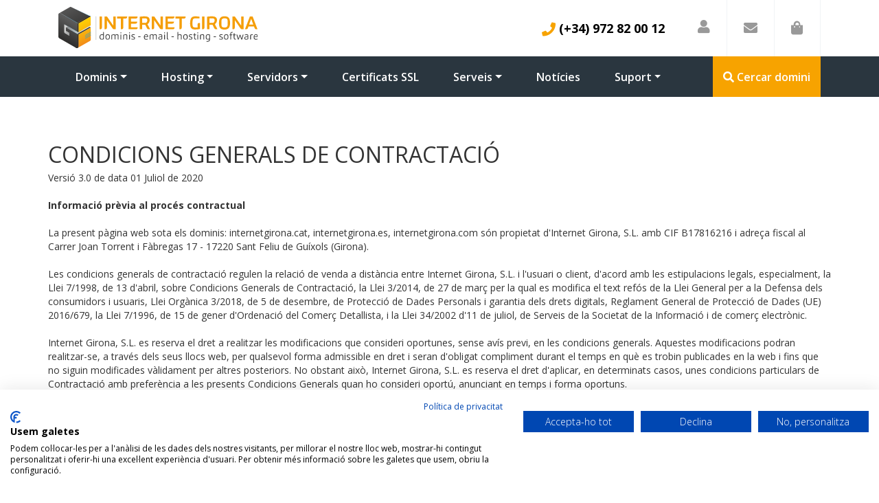

--- FILE ---
content_type: text/html; charset=utf-8
request_url: https://internetgirona.cat/condicions-generals-de-contractacio.php
body_size: 16957
content:
 <!DOCTYPE html>
 <html lang="en">
     <head>
      <meta charset="utf-8" />
      <meta http-equiv="X-UA-Compatible" content="IE=edge">        
              <title>Condicions generals de contractació</title>
                                <meta name="robots" content="index,follow" />
                                                                      <link rel="shortcut icon" href="//www.internetgirona.cat/templates/hostx/images/favicon.ico" type="image/x-icon">
              <link rel="icon" href="//www.internetgirona.cat/templates/hostx/images/favicon.ico" type="image/x-icon">
                    <meta name="viewport" content="width=device-width, initial-scale=1, shrink-to-fit=no">
          <!-- Styling -->
<link href="/templates/hostx/css/all.min.css?v=d2d29a" rel="stylesheet">
<!-- HTML5 Shim and Respond.js IE8 support of HTML5 elements and media queries -->
<!-- WARNING: Respond.js doesn't work if you view the page via file:// -->
<!--[if lt IE 9]>
  <script src="https://oss.maxcdn.com/libs/html5shiv/3.7.0/html5shiv.js"></script>
  <script src="https://oss.maxcdn.com/libs/respond.js/1.4.2/respond.min.js"></script>
<![endif]-->

<link href="https://fonts.googleapis.com/css?family=Open+Sans:300,400,600,700,800" rel="stylesheet">
    <!-- Bootstrap CSS -->
<link href="https://fonts.googleapis.com/css?family=Playfair+Display" rel="stylesheet"> 
<link rel="stylesheet" href="https://stackpath.bootstrapcdn.com/font-awesome/4.7.0/css/font-awesome.min.css">  
<link rel="stylesheet" href="/templates/hostx/css/owl.carousel.css"> 
<link rel="stylesheet" href="/templates/hostx/css/ion.rangeSlider.skinHTML5.css">
<link rel="stylesheet" href="/templates/hostx/css/ion.rangeSlider.css">
<link rel="stylesheet" href="/templates/hostx/css/bootstrap.min.css">
<link rel="stylesheet" href="/templates/hostx/css/style.css"> 
<link rel="stylesheet" href="/templates/hostx/css/animate.css">
<link href="/templates/hostx/css/hc-offcanvas-nav.css" rel="stylesheet">
<link href="/templates/hostx/flags/flags.css" rel=stylesheet type="text/css">
<link href="/templates/hostx/css/custom.css" rel="stylesheet">  
<link href="/templates/hostx/css/custom-responsive.css" rel="stylesheet">
<link href="/templates/hostx/css/custom-color-scheme.css" rel="stylesheet">
	<link href="/templates/hostx/css/overrides/override.css" rel="stylesheet">
<script type="text/javascript">
    var csrfToken = 'fc7eadb8a71e66b6ebf8e976be24386b7312d212',
        markdownGuide = 'Guia de Markdown',
        locale = 'en',
        saved = 'desat',
        saving = 'autodesant',
        whmcsBaseUrl = "",
        recaptchaSiteKey = "";
</script>
<script src="/templates/hostx/js/scripts.min.js?v=d2d29a"></script> 
<script src="/templates/hostx/js/scrollBarWgs.js"></script>


<link rel="stylesheet" type="text/css" href="/templates/hostx/css/slick.css">
<script src="/templates/hostx/js/slick.js" type="text/javascript" charset="utf-8"></script>                    
		  <script type="text/javascript">
              jQuery(document).ready(function () {
                jQuery('strong').each(function () {
                    data = jQuery(this).html();
                    if (data == 'Dev License:') {
						jQuery(this).parent('div').remove();
                    }
                });
				jQuery('p').each(function () {
					data = jQuery(this).html();
					if (data == 'Powered by <a href="https://www.whmcs.com/" target="_blank">WHMCompleteSolution</a>') {
						jQuery(this).remove();
					}
				});
              });
			  function wgsDomainRegisterCall(){
				jQuery("#formSubMobileDomains").submit();
			  }
          </script>
		 
                      <script src="https://consent.cookiefirst.com/sites/internetgirona.cat-25792d8c-4524-4df6-8766-f36b79c2b577/consent.js"></script>
     
<!-- Dynamic Template Compatibility -->
<!-- Please update your theme to include or have a comment on the following to negate dynamic inclusion -->
<link rel="stylesheet" type="text/css" href="/assets/css/fontawesome-all.min.css" />

</head>

     <body data-phone-cc-input="1">  
        <!-- left --> 
        <div class="left-content">
            <nav id="main-nav" style="display: none;">
                <ul class="first-nav">
                  <li class="cryptocurrency">
					  <form action="cart.php" id="formSubMobileDomains" method="get">
						 <input type="hidden" name="a" value="add">
						 <input type="hidden" name="domain" value="register">
						 <input type="hidden" name="sld" id="hideenSlds">
						<input type="text" placeholder="Troba el teu domini" class="search_input" id="serachBarTopMenu"><i class="fa fa-search" aria-hidden="true" onclick="wgsDomainRegisterCall();"></i>
					  </form>
                  </li>
                </ul>
                <ul class="second-nav">
                                  <li class="devices">
                                         <span>Dominis</span>
                                                                    <ul>
                              
                                 <li>
                                                                         <a href="/registrar-domini.php"> <i class="icon-img register-domain-icon"></i> Registar un domini </a>
                                                                        
                                                                      </li>
                              
                                 <li>
                                                                         <a href="/cart.php?a=add&amp;domain=transfer"> <i class="icon-img transfer_domain-icon"></i> Transferir un domini </a>
                                                                        
                                                                      </li>
                                                     </ul>
                        
                  </li>
                                  <li class="devices">
                                         <span>Hosting</span>
                                                                    <ul>
                              
                                 <li>
                                                                         <a href="/hosting-compartit.php"> <i class="fa fa-chrome"></i> Hosting compartit </a>
                                                                        
                                                                      </li>
                              
                                 <li>
                                                                         <a href="/hosting-wordpress.php"> <i class="fa fa-wordpress"></i> Hosting Wordpress </a>
                                                                        
                                                                      </li>
                                                     </ul>
                        
                  </li>
                                  <li class="devices">
                                         <span>Servidors</span>
                                                                    <ul>
                              
                                 <li>
                                                                         <a href="/servidors-cloud.php"> <i class="fa fa-cloud"></i> Servidors en cloud </a>
                                                                        
                                                                      </li>
                              
                                 <li>
                                                                         <a href="/servidors-dedicats.php"> <i class="fa fa-server"></i> Servidors dedicats </a>
                                                                        
                                                                      </li>
                                                     </ul>
                        
                  </li>
                                  <li class="devices">
                                         <a href="/certificats-ssl.php"> Certificats SSL </a>
                                            
                  </li>
                                  <li class="devices">
                                         <span>Serveis</span>
                                                                    <ul>
                              
                                 <li>
                                                                        <span> <i class="fa fa-check"></i> Desenvolupament</span>
                                                                        
                                                                              <ul class="childsubmenu">
                                                                                              <li>
                                                                                                         <a href="/disseny-web.php"> <i class="icon-img new-design-icon"></i> Disseny pàgina web </a>
                                                                                                     </li>
                                                                                              <li>
                                                                                                         <a href="/software-apps.php"> <i class="fa fa-laptop"></i> Software i apps </a>
                                                                                                     </li>
                                                                                      </ul>  
                                                                      </li>
                              
                                 <li>
                                                                        <span> <i class="fa fa-500px"></i> Aplicacions</span>
                                                                        
                                                                              <ul class="childsubmenu">
                                                                                              <li>
                                                                                                         <a href="/webshop.php"> <i class="fa fa-cart-plus"></i> Webshop </a>
                                                                                                     </li>
                                                                                              <li>
                                                                                                         <a href="/webimmo.php"> <i class="fa fa-home"></i> Webimmo </a>
                                                                                                     </li>
                                                                                              <li>
                                                                                                         <a href="/fusioninvoice.php"> <i class="fa fa-calculator"></i> Fusioninvoice </a>
                                                                                                     </li>
                                                                                      </ul>  
                                                                      </li>
                                                     </ul>
                        
                  </li>
                                  <li class="devices">
                                         <a href="/blog.php"> Notícies </a>
                                            
                  </li>
                                  <li class="devices">
                                         <span>Suport</span>
                                                                    <ul>
                              
                                 <li>
                                                                         <a href="/suport-tecnic-remot.php"> <i class="fa fa-desktop"></i> Suport tècnic remot </a>
                                                                        
                                                                      </li>
                              
                                 <li>
                                                                         <a href="/submitticket.php"> <i class="icon-img support-ticket-icon"></i> Obrir tiquet de suport </a>
                                                                        
                                                                      </li>
                              
                                 <li>
                                                                         <a href="/contacte.php"> <i class="icon-img n-contact-icon"></i> Contacti amb nosaltres </a>
                                                                        
                                                                      </li>
                              
                                 <li>
                                                                         <a href="/index.php?rp=/knowledgebase"> <i class="icon-img knowledgebase-ico"></i> Base de coneixement </a>
                                                                        
                                                                      </li>
                                                     </ul>
                        
                  </li>
                                </ul>
            </nav>
        </div>
        <!-- left end -->

     <div class="right-content">
     <div class="loader-wrapper" style="display: none;"></div>
         
         <header class="header" >
             <div class="container">
                                      <a href="/index.php" class="logo">
                         <img src="//www.internetgirona.cat/images/logo-top.svg" alt="Internet Girona" height="72px" >
                     </a>
                    
                 <div class="right float-right">
                     <ul class="nav right_navi"> 
                                                                                       <li><a href="#"><i class="fa fa-phone"></i> (+34) 972 82 00 12</a></li>
                                                                                                                                                              <li class="hover mblshow"><a href="/clientarea.php"><i class="fa fa-user"></i></a></li>
                         						 <li class="hover"><a href="/correu"><i class="fa fa-envelope"></i></a></li>
                         <li class="hover"><a href="cart.php?a=view"><i class="fa fa-shopping-bag"></i></a></li>
												 
                     </ul>
                      <button class="navbar-toggler wgs-nav-main-header" type="button"  > &#9776; </button>
                 </div>
                 
             </div>
         </header> 
         <!-- nav -->
         <style type="text/css">
             .carouselInnerCT .carousel-item{
                 width: 195px !important;
             }
         </style>
         <nav class="nav_bar navbar-expand-lg" id="myHeader">
             <div class="container">
                                      <div class="navbar-toggleable-md collapse navbar-collapse" id="mainNavbarCollapse">
                         <ul class="nav navbar-nav justify-content-between w100p">             
                                                              <li class="hostx-dropdown" > <a class="nav-link dropdown-toggle menu_top" href="/#"  role="button" data-toggle="dropdown" aria-haspopup="true" aria-expanded="false" >Dominis</a>
                                                                              <div class="dropdown-menu megamenu" aria-labelledby="navbarDropdown">
                                             <div class="container">
                                                 <div class="row">
                                                                                                              <div class="col-md-3 ">
                                                             <div class="drow_menu">
                                                                 <h3>Dominis</h3>
                                                                 <p>Registra el teu domini o nom comercial amb nosaltres. Pots escollir entre les diferents
extensions disponibles.</p>
                                                                                                                              </div>
                                                         </div>
                                                       
                                                                                                              <div class="col-md-3 drow_menu">
                                                             <h5>Dominis</h5>
                                                             <ul class="nav flex-column ">
                                                                                                                                      <li class="nav-item">
                                                                         <a class="nav-link active" href="/registrar-domini.php"><i class="icon-img register-domain-icon"></i> &nbsp; Registar un domini</a>
                                                                     </li>
                                                                                                                                      <li class="nav-item">
                                                                         <a class="nav-link active" href="/cart.php?a=add&amp;domain=transfer"><i class="icon-img transfer_domain-icon"></i> &nbsp; Transferir un domini</a>
                                                                     </li>
                                                                                                                              </ul>
                                                         </div>
                                                         <div class="col-md-3 drow_menu empty-menu">
                                                             &nbsp;
                                                         </div>
                                                                                                          <div class="col-md-3 text-center">
                                                                                                                  <div class="register">
                                                             <div class="carousel slide" data-ride="carousel">
                                                                 <!-- The slideshow -->
                                                                 <div class="carouselInnerCT carousel-inner">
                                                                                                                                          <div class="carousel-item">
                                                                         <h2>.com</h2>
                                                                         <p class="my-3">Preus <b>competitius</b><br> per tots els dominis</p>
                                                                         <h1>12,95€</h1>
																		 <h5 class="mb-4">																		 </h5>
																		 <a href="registrar-domini.php">
                                                                             <button type="button" class="btn btn-danger text-uppercase learn_btn mb-4"><b>Registre</b></button>
                                                                         </a>
                                                                     </div>
                                                                                                                                          <div class="carousel-item">
                                                                         <h2>.cat</h2>
                                                                         <p class="my-3">Preus <b>competitius</b><br> per tots els dominis</p>
                                                                         <h1>9,95€</h1>
																		 <h5 class="mb-4">																		 </h5>
																		 <a href="registrar-domini.php">
                                                                             <button type="button" class="btn btn-danger text-uppercase learn_btn mb-4"><b>Registre</b></button>
                                                                         </a>
                                                                     </div>
                                                                                                                                          <div class="carousel-item">
                                                                         <h2>.es</h2>
                                                                         <p class="my-3">Preus <b>competitius</b><br> per tots els dominis</p>
                                                                         <h1>7,95€</h1>
																		 <h5 class="mb-4">																		 </h5>
																		 <a href="registrar-domini.php">
                                                                             <button type="button" class="btn btn-danger text-uppercase learn_btn mb-4"><b>Registre</b></button>
                                                                         </a>
                                                                     </div>
                                                                                                                                          <div class="carousel-item">
                                                                         <h2>.eu</h2>
                                                                         <p class="my-3">Preus <b>competitius</b><br> per tots els dominis</p>
                                                                         <h1>4,95€</h1>
																		 <h5 class="mb-4">																		 </h5>
																		 <a href="registrar-domini.php">
                                                                             <button type="button" class="btn btn-danger text-uppercase learn_btn mb-4"><b>Registre</b></button>
                                                                         </a>
                                                                     </div>
                                                                                                                                          <div class="carousel-item">
                                                                         <h2>.me</h2>
                                                                         <p class="my-3">Preus <b>competitius</b><br> per tots els dominis</p>
                                                                         <h1>9,95€</h1>
																		 <h5 class="mb-4">																		 </h5>
																		 <a href="registrar-domini.php">
                                                                             <button type="button" class="btn btn-danger text-uppercase learn_btn mb-4"><b>Registre</b></button>
                                                                         </a>
                                                                     </div>
                                                                                                                                          <div class="carousel-item">
                                                                         <h2>.xyz</h2>
                                                                         <p class="my-3">Preus <b>competitius</b><br> per tots els dominis</p>
                                                                         <h1>4,95€</h1>
																		 <h5 class="mb-4">																		 </h5>
																		 <a href="registrar-domini.php">
                                                                             <button type="button" class="btn btn-danger text-uppercase learn_btn mb-4"><b>Registre</b></button>
                                                                         </a>
                                                                     </div>
                                                                                                                                      </div>
                                                             </div>
                                                         </div>
                                                                                                              </div>
                                                 </div>
                                             </div>
                                         </div>
                                                                      </li>
                                                              <li class="hostx-dropdown" > <a class="nav-link dropdown-toggle menu_top" href="/#"  role="button" data-toggle="dropdown" aria-haspopup="true" aria-expanded="false" >Hosting</a>
                                                                              <div class="dropdown-menu megamenu" aria-labelledby="navbarDropdown">
                                             <div class="container">
                                                 <div class="row">
                                                                                                              <div class="col-md-3 ">
                                                             <div class="drow_menu">
                                                                 <h3>Hosting</h3>
                                                                 <p>Tenim el servei d’allotjament perfecte per a la teva web amb la màxima garantia de seguretat i funcionament.</p>
                                                                                                                              </div>
                                                         </div>
                                                       
                                                                                                              <div class="col-md-3 drow_menu">
                                                             <h5>Hosting</h5>
                                                             <ul class="nav flex-column ">
                                                                                                                                      <li class="nav-item">
                                                                         <a class="nav-link active" href="/hosting-compartit.php"><i class="fa fa-chrome"></i> &nbsp; Hosting compartit</a>
                                                                     </li>
                                                                                                                                      <li class="nav-item">
                                                                         <a class="nav-link active" href="/hosting-wordpress.php"><i class="fa fa-wordpress"></i> &nbsp; Hosting Wordpress</a>
                                                                     </li>
                                                                                                                              </ul>
                                                         </div>
                                                         <div class="col-md-3 drow_menu empty-menu">
                                                             &nbsp;
                                                         </div>
                                                                                                          <div class="col-md-3 text-center">
                                                                                                                  <div class="register">
                                                             <div class="carousel slide" data-ride="carousel">
                                                                 <!-- The slideshow -->
                                                                 <div class="carouselInnerCT carousel-inner">
                                                                                                                                          <div class="carousel-item">
                                                                         <h2>.com</h2>
                                                                         <p class="my-3">Preus <b>competitius</b><br> per tots els dominis</p>
                                                                         <h1>12,95€</h1>
																		 <h5 class="mb-4">																		 </h5>
																		 <a href="registrar-domini.php">
                                                                             <button type="button" class="btn btn-danger text-uppercase learn_btn mb-4"><b>Registre</b></button>
                                                                         </a>
                                                                     </div>
                                                                                                                                          <div class="carousel-item">
                                                                         <h2>.cat</h2>
                                                                         <p class="my-3">Preus <b>competitius</b><br> per tots els dominis</p>
                                                                         <h1>9,95€</h1>
																		 <h5 class="mb-4">																		 </h5>
																		 <a href="registrar-domini.php">
                                                                             <button type="button" class="btn btn-danger text-uppercase learn_btn mb-4"><b>Registre</b></button>
                                                                         </a>
                                                                     </div>
                                                                                                                                          <div class="carousel-item">
                                                                         <h2>.es</h2>
                                                                         <p class="my-3">Preus <b>competitius</b><br> per tots els dominis</p>
                                                                         <h1>7,95€</h1>
																		 <h5 class="mb-4">																		 </h5>
																		 <a href="registrar-domini.php">
                                                                             <button type="button" class="btn btn-danger text-uppercase learn_btn mb-4"><b>Registre</b></button>
                                                                         </a>
                                                                     </div>
                                                                                                                                          <div class="carousel-item">
                                                                         <h2>.eu</h2>
                                                                         <p class="my-3">Preus <b>competitius</b><br> per tots els dominis</p>
                                                                         <h1>4,95€</h1>
																		 <h5 class="mb-4">																		 </h5>
																		 <a href="registrar-domini.php">
                                                                             <button type="button" class="btn btn-danger text-uppercase learn_btn mb-4"><b>Registre</b></button>
                                                                         </a>
                                                                     </div>
                                                                                                                                          <div class="carousel-item">
                                                                         <h2>.me</h2>
                                                                         <p class="my-3">Preus <b>competitius</b><br> per tots els dominis</p>
                                                                         <h1>9,95€</h1>
																		 <h5 class="mb-4">																		 </h5>
																		 <a href="registrar-domini.php">
                                                                             <button type="button" class="btn btn-danger text-uppercase learn_btn mb-4"><b>Registre</b></button>
                                                                         </a>
                                                                     </div>
                                                                                                                                          <div class="carousel-item">
                                                                         <h2>.xyz</h2>
                                                                         <p class="my-3">Preus <b>competitius</b><br> per tots els dominis</p>
                                                                         <h1>4,95€</h1>
																		 <h5 class="mb-4">																		 </h5>
																		 <a href="registrar-domini.php">
                                                                             <button type="button" class="btn btn-danger text-uppercase learn_btn mb-4"><b>Registre</b></button>
                                                                         </a>
                                                                     </div>
                                                                                                                                      </div>
                                                             </div>
                                                         </div>
                                                                                                              </div>
                                                 </div>
                                             </div>
                                         </div>
                                                                      </li>
                                                              <li class="hostx-dropdown" > <a class="nav-link dropdown-toggle menu_top" href="/#"  role="button" data-toggle="dropdown" aria-haspopup="true" aria-expanded="false" >Servidors</a>
                                                                              <div class="dropdown-menu megamenu" aria-labelledby="navbarDropdown">
                                             <div class="container">
                                                 <div class="row">
                                                                                                              <div class="col-md-3 ">
                                                             <div class="drow_menu">
                                                                 <h3>Servidors</h3>
                                                                 <p>Servidors cloud i dedicats amb la màxima fiabilitat i rendiment. Supervisats pel nostre equip tècnic amb monitoratge proactiu.</p>
                                                                                                                              </div>
                                                         </div>
                                                       
                                                                                                              <div class="col-md-3 drow_menu">
                                                             <h5>Servidors</h5>
                                                             <ul class="nav flex-column ">
                                                                                                                                      <li class="nav-item">
                                                                         <a class="nav-link active" href="/servidors-cloud.php"><i class="fa fa-cloud"></i> &nbsp; Servidors en cloud</a>
                                                                     </li>
                                                                                                                                      <li class="nav-item">
                                                                         <a class="nav-link active" href="/servidors-dedicats.php"><i class="fa fa-server"></i> &nbsp; Servidors dedicats</a>
                                                                     </li>
                                                                                                                              </ul>
                                                         </div>
                                                         <div class="col-md-3 drow_menu empty-menu">
                                                             &nbsp;
                                                         </div>
                                                                                                          <div class="col-md-3 text-center">
                                                                                                                  <div class="register">
                                                             <div class="carousel slide" data-ride="carousel">
                                                                 <!-- The slideshow -->
                                                                 <div class="carouselInnerCT carousel-inner">
                                                                                                                                          <div class="carousel-item">
                                                                         <h2>.com</h2>
                                                                         <p class="my-3">Preus <b>competitius</b><br> per tots els dominis</p>
                                                                         <h1>12,95€</h1>
																		 <h5 class="mb-4">																		 </h5>
																		 <a href="registrar-domini.php">
                                                                             <button type="button" class="btn btn-danger text-uppercase learn_btn mb-4"><b>Registre</b></button>
                                                                         </a>
                                                                     </div>
                                                                                                                                          <div class="carousel-item">
                                                                         <h2>.cat</h2>
                                                                         <p class="my-3">Preus <b>competitius</b><br> per tots els dominis</p>
                                                                         <h1>9,95€</h1>
																		 <h5 class="mb-4">																		 </h5>
																		 <a href="registrar-domini.php">
                                                                             <button type="button" class="btn btn-danger text-uppercase learn_btn mb-4"><b>Registre</b></button>
                                                                         </a>
                                                                     </div>
                                                                                                                                          <div class="carousel-item">
                                                                         <h2>.es</h2>
                                                                         <p class="my-3">Preus <b>competitius</b><br> per tots els dominis</p>
                                                                         <h1>7,95€</h1>
																		 <h5 class="mb-4">																		 </h5>
																		 <a href="registrar-domini.php">
                                                                             <button type="button" class="btn btn-danger text-uppercase learn_btn mb-4"><b>Registre</b></button>
                                                                         </a>
                                                                     </div>
                                                                                                                                          <div class="carousel-item">
                                                                         <h2>.eu</h2>
                                                                         <p class="my-3">Preus <b>competitius</b><br> per tots els dominis</p>
                                                                         <h1>4,95€</h1>
																		 <h5 class="mb-4">																		 </h5>
																		 <a href="registrar-domini.php">
                                                                             <button type="button" class="btn btn-danger text-uppercase learn_btn mb-4"><b>Registre</b></button>
                                                                         </a>
                                                                     </div>
                                                                                                                                          <div class="carousel-item">
                                                                         <h2>.me</h2>
                                                                         <p class="my-3">Preus <b>competitius</b><br> per tots els dominis</p>
                                                                         <h1>9,95€</h1>
																		 <h5 class="mb-4">																		 </h5>
																		 <a href="registrar-domini.php">
                                                                             <button type="button" class="btn btn-danger text-uppercase learn_btn mb-4"><b>Registre</b></button>
                                                                         </a>
                                                                     </div>
                                                                                                                                          <div class="carousel-item">
                                                                         <h2>.xyz</h2>
                                                                         <p class="my-3">Preus <b>competitius</b><br> per tots els dominis</p>
                                                                         <h1>4,95€</h1>
																		 <h5 class="mb-4">																		 </h5>
																		 <a href="registrar-domini.php">
                                                                             <button type="button" class="btn btn-danger text-uppercase learn_btn mb-4"><b>Registre</b></button>
                                                                         </a>
                                                                     </div>
                                                                                                                                      </div>
                                                             </div>
                                                         </div>
                                                                                                              </div>
                                                 </div>
                                             </div>
                                         </div>
                                                                      </li>
                                                              <li class="" > <a class="nav-link  menu_top" href="/certificats-ssl.php" >Certificats SSL</a>
                                                                      </li>
                                                              <li class="hostx-dropdown" > <a class="nav-link dropdown-toggle menu_top" href="/#"  role="button" data-toggle="dropdown" aria-haspopup="true" aria-expanded="false" >Serveis</a>
                                                                              <div class="dropdown-menu megamenu" aria-labelledby="navbarDropdown">
                                             <div class="container">
                                                 <div class="row">
                                                                                                              <div class="col-md-3 ">
                                                             <div class="drow_menu">
                                                                 <h3>Serveis</h3>
                                                                 <p>Tots els nostres serveis estan enfocats a les necessitats dels clients i es basen en un amplia experiència obtinguda en els projectes realitzats.</p>
                                                                                                                              </div>
                                                         </div>
                                                       
                                                                                                                
                                                                                                                              <div class="col-md-3 drow_menu">
                                                                     <h5>Desenvolupament</h5>
                                                                     <ul class="nav flex-column ">
                                                                                                                                                      <li class="nav-item">
                                                                                 <a class="nav-link active" href="/disseny-web.php"><i class="icon-img new-design-icon"></i> &nbsp; Disseny pàgina web</a>
                                                                             </li>
                                                                                                                                                      <li class="nav-item">
                                                                                 <a class="nav-link active" href="/software-apps.php"><i class="fa fa-laptop"></i> &nbsp; Software i apps</a>
                                                                             </li>
                                                                                                                                              </ul>
                                                                 </div>                            
                                                                 
                                                           
                                                                                                                              <div class="col-md-3 drow_menu">
                                                                     <h5>Aplicacions</h5>
                                                                     <ul class="nav flex-column ">
                                                                                                                                                      <li class="nav-item">
                                                                                 <a class="nav-link active" href="/webshop.php"><i class="fa fa-cart-plus"></i> &nbsp; Webshop</a>
                                                                             </li>
                                                                                                                                                      <li class="nav-item">
                                                                                 <a class="nav-link active" href="/webimmo.php"><i class="fa fa-home"></i> &nbsp; Webimmo</a>
                                                                             </li>
                                                                                                                                                      <li class="nav-item">
                                                                                 <a class="nav-link active" href="/fusioninvoice.php"><i class="fa fa-calculator"></i> &nbsp; Fusioninvoice</a>
                                                                             </li>
                                                                                                                                              </ul>
                                                                 </div>                            
                                                                 
                                                                                                                                                                                                                            <div class="col-md-3 text-center">
                                                                                                                  <div class="register">
                                                             <div class="carousel slide" data-ride="carousel">
                                                                 <!-- The slideshow -->
                                                                 <div class="carouselInnerCT carousel-inner">
                                                                                                                                          <div class="carousel-item">
                                                                         <h2>.com</h2>
                                                                         <p class="my-3">Preus <b>competitius</b><br> per tots els dominis</p>
                                                                         <h1>12,95€</h1>
																		 <h5 class="mb-4">																		 </h5>
																		 <a href="registrar-domini.php">
                                                                             <button type="button" class="btn btn-danger text-uppercase learn_btn mb-4"><b>Registre</b></button>
                                                                         </a>
                                                                     </div>
                                                                                                                                          <div class="carousel-item">
                                                                         <h2>.cat</h2>
                                                                         <p class="my-3">Preus <b>competitius</b><br> per tots els dominis</p>
                                                                         <h1>9,95€</h1>
																		 <h5 class="mb-4">																		 </h5>
																		 <a href="registrar-domini.php">
                                                                             <button type="button" class="btn btn-danger text-uppercase learn_btn mb-4"><b>Registre</b></button>
                                                                         </a>
                                                                     </div>
                                                                                                                                          <div class="carousel-item">
                                                                         <h2>.es</h2>
                                                                         <p class="my-3">Preus <b>competitius</b><br> per tots els dominis</p>
                                                                         <h1>7,95€</h1>
																		 <h5 class="mb-4">																		 </h5>
																		 <a href="registrar-domini.php">
                                                                             <button type="button" class="btn btn-danger text-uppercase learn_btn mb-4"><b>Registre</b></button>
                                                                         </a>
                                                                     </div>
                                                                                                                                          <div class="carousel-item">
                                                                         <h2>.eu</h2>
                                                                         <p class="my-3">Preus <b>competitius</b><br> per tots els dominis</p>
                                                                         <h1>4,95€</h1>
																		 <h5 class="mb-4">																		 </h5>
																		 <a href="registrar-domini.php">
                                                                             <button type="button" class="btn btn-danger text-uppercase learn_btn mb-4"><b>Registre</b></button>
                                                                         </a>
                                                                     </div>
                                                                                                                                          <div class="carousel-item">
                                                                         <h2>.me</h2>
                                                                         <p class="my-3">Preus <b>competitius</b><br> per tots els dominis</p>
                                                                         <h1>9,95€</h1>
																		 <h5 class="mb-4">																		 </h5>
																		 <a href="registrar-domini.php">
                                                                             <button type="button" class="btn btn-danger text-uppercase learn_btn mb-4"><b>Registre</b></button>
                                                                         </a>
                                                                     </div>
                                                                                                                                          <div class="carousel-item">
                                                                         <h2>.xyz</h2>
                                                                         <p class="my-3">Preus <b>competitius</b><br> per tots els dominis</p>
                                                                         <h1>4,95€</h1>
																		 <h5 class="mb-4">																		 </h5>
																		 <a href="registrar-domini.php">
                                                                             <button type="button" class="btn btn-danger text-uppercase learn_btn mb-4"><b>Registre</b></button>
                                                                         </a>
                                                                     </div>
                                                                                                                                      </div>
                                                             </div>
                                                         </div>
                                                                                                              </div>
                                                 </div>
                                             </div>
                                         </div>
                                                                      </li>
                                                              <li class="" > <a class="nav-link  menu_top" href="/blog.php" >Notícies</a>
                                                                      </li>
                                                              <li class="hostx-dropdown" > <a class="nav-link dropdown-toggle menu_top" href="/#"  role="button" data-toggle="dropdown" aria-haspopup="true" aria-expanded="false" >Suport</a>
                                                                              <div class="dropdown-menu megamenu" aria-labelledby="navbarDropdown">
                                             <div class="container">
                                                 <div class="row">
                                                                                                              <div class="col-md-3 ">
                                                             <div class="drow_menu">
                                                                 <h3>Suport</h3>
                                                                 <p>L’assistència tècnica està disponible les 24h del dia, els 7 dies de la setmana. Pots crear i gestionar tiquets de suport des de la teva àrea de client.</p>
                                                                                                                              </div>
                                                         </div>
                                                       
                                                                                                              <div class="col-md-3 drow_menu">
                                                             <h5>Suport</h5>
                                                             <ul class="nav flex-column ">
                                                                                                                                      <li class="nav-item">
                                                                         <a class="nav-link active" href="/suport-tecnic-remot.php"><i class="fa fa-desktop"></i> &nbsp; Suport tècnic remot</a>
                                                                     </li>
                                                                                                                                      <li class="nav-item">
                                                                         <a class="nav-link active" href="/submitticket.php"><i class="icon-img support-ticket-icon"></i> &nbsp; Obrir tiquet de suport</a>
                                                                     </li>
                                                                                                                                      <li class="nav-item">
                                                                         <a class="nav-link active" href="/contacte.php"><i class="icon-img n-contact-icon"></i> &nbsp; Contacti amb nosaltres</a>
                                                                     </li>
                                                                                                                                      <li class="nav-item">
                                                                         <a class="nav-link active" href="/index.php?rp=/knowledgebase"><i class="icon-img knowledgebase-ico"></i> &nbsp; Base de coneixement</a>
                                                                     </li>
                                                                                                                              </ul>
                                                         </div>
                                                         <div class="col-md-3 drow_menu empty-menu">
                                                             &nbsp;
                                                         </div>
                                                                                                          <div class="col-md-3 text-center">
                                                                                                                  <div class="register">
                                                             <div class="carousel slide" data-ride="carousel">
                                                                 <!-- The slideshow -->
                                                                 <div class="carouselInnerCT carousel-inner">
                                                                                                                                          <div class="carousel-item">
                                                                         <h2>.com</h2>
                                                                         <p class="my-3">Preus <b>competitius</b><br> per tots els dominis</p>
                                                                         <h1>12,95€</h1>
																		 <h5 class="mb-4">																		 </h5>
																		 <a href="registrar-domini.php">
                                                                             <button type="button" class="btn btn-danger text-uppercase learn_btn mb-4"><b>Registre</b></button>
                                                                         </a>
                                                                     </div>
                                                                                                                                          <div class="carousel-item">
                                                                         <h2>.cat</h2>
                                                                         <p class="my-3">Preus <b>competitius</b><br> per tots els dominis</p>
                                                                         <h1>9,95€</h1>
																		 <h5 class="mb-4">																		 </h5>
																		 <a href="registrar-domini.php">
                                                                             <button type="button" class="btn btn-danger text-uppercase learn_btn mb-4"><b>Registre</b></button>
                                                                         </a>
                                                                     </div>
                                                                                                                                          <div class="carousel-item">
                                                                         <h2>.es</h2>
                                                                         <p class="my-3">Preus <b>competitius</b><br> per tots els dominis</p>
                                                                         <h1>7,95€</h1>
																		 <h5 class="mb-4">																		 </h5>
																		 <a href="registrar-domini.php">
                                                                             <button type="button" class="btn btn-danger text-uppercase learn_btn mb-4"><b>Registre</b></button>
                                                                         </a>
                                                                     </div>
                                                                                                                                          <div class="carousel-item">
                                                                         <h2>.eu</h2>
                                                                         <p class="my-3">Preus <b>competitius</b><br> per tots els dominis</p>
                                                                         <h1>4,95€</h1>
																		 <h5 class="mb-4">																		 </h5>
																		 <a href="registrar-domini.php">
                                                                             <button type="button" class="btn btn-danger text-uppercase learn_btn mb-4"><b>Registre</b></button>
                                                                         </a>
                                                                     </div>
                                                                                                                                          <div class="carousel-item">
                                                                         <h2>.me</h2>
                                                                         <p class="my-3">Preus <b>competitius</b><br> per tots els dominis</p>
                                                                         <h1>9,95€</h1>
																		 <h5 class="mb-4">																		 </h5>
																		 <a href="registrar-domini.php">
                                                                             <button type="button" class="btn btn-danger text-uppercase learn_btn mb-4"><b>Registre</b></button>
                                                                         </a>
                                                                     </div>
                                                                                                                                          <div class="carousel-item">
                                                                         <h2>.xyz</h2>
                                                                         <p class="my-3">Preus <b>competitius</b><br> per tots els dominis</p>
                                                                         <h1>4,95€</h1>
																		 <h5 class="mb-4">																		 </h5>
																		 <a href="registrar-domini.php">
                                                                             <button type="button" class="btn btn-danger text-uppercase learn_btn mb-4"><b>Registre</b></button>
                                                                         </a>
                                                                     </div>
                                                                                                                                      </div>
                                                             </div>
                                                         </div>
                                                                                                              </div>
                                                 </div>
                                             </div>
                                         </div>
                                                                      </li>
                                  
                                                              <li class="menu-last-btn">
                                     <a href="#" class="nav-link" role="button" data-toggle="dropdown" aria-haspopup="true" aria-expanded="false"><i class="fa fa-search"></i> Cercar domini</a>
                                     <div class="dropdown-menu megamenu" aria-labelledby="navbarDropdown">
                                         <div class="container container-domain">
                                             <div class="row">
                                                 <div class="col-sm-8">
                                                     <form action="cart.php" method="get">  
                                                     <input type="hidden" name="a" value="add">
                                                     <input type="hidden" name="domain" value="register">
                                                         <div class="left-domain-bnr">
                                                             <h2>Troba el teu domini ideal</h2>
                                                             <div class="domain-name-cintainer">
                                                                 <div class="domain-name-cintainer-inner">
                                                                     <label><img src="/templates/hostx/images/search-icon-p.png"></label>
                                                                     <input type="text" class="form-control input-domain" placeholder="Introdueix aquí el nom del domini" name="sld">
                                                                     <button type="submit" class="btn btn-default domain-search-bn">Cerca</button> 
                                                                 </div>
                                                             </div>
                                                             <ul class="domain-name-ul">
                                                                                                                                   <li class="block-com"><strong style="font-size:22px;" ><span>.</span>com</strong><span>12,95€</span></li>
                                                                                                                                    <li class="block-cat"><strong style="font-size:22px;" ><span>.</span>cat</strong><span>9,95€</span></li>
                                                                                                                                    <li class="block-es"><strong style="font-size:22px;" ><span>.</span>es</strong><span>7,95€</span></li>
                                                                                                                                    <li class="block-eu"><strong style="font-size:22px;" ><span>.</span>eu</strong><span>4,95€</span></li>
                                                                                                                                    <li class="block-me"><strong style="font-size:22px;" ><span>.</span>me</strong><span>9,95€</span></li>
                                                                                                                                    <li class="block-xyz"><strong style="font-size:22px;" ><span>.</span>xyz</strong><span>4,95€</span></li>
                                                                                                                              </ul>
                                                         </div>
                                                     </form>    
                                                 </div>
                                                 <div class="col-sm-4">
                                                     <div class="banner-right-domain-img">
                                                         <img src="/templates/hostx/images/www-img.png">
                                                     </div>
                                                 </div>
                                             </div>
                                         </div>
                                     </div>
                                 </li> 
                                                      </ul>
                     </div> 
                              </div>
         </nav>    
         <!-- nav end-->
                                       

      <div class="custom-block-2">
<div class="container">
<div class="row">
<h2>CONDICIONS GENERALS DE CONTRACTACI&Oacute;</h2>
<p>Versi&oacute; 3.0 de data 01 Juliol de 2020<br /><br /><strong>Informaci&oacute; pr&egrave;via al proc&eacute;s contractual</strong><br /><br />La present p&agrave;gina web sota els dominis: internetgirona.cat, internetgirona.es, internetgirona.com s&oacute;n propietat d&#039;Internet Girona, S.L. amb CIF B17816216 i adre&ccedil;a fiscal al Carrer Joan Torrent i F&agrave;bregas 17 - 17220 Sant Feliu de Gu&iacute;xols (Girona).<br /><br />Les condicions generals de contractaci&oacute; regulen la relaci&oacute; de venda a dist&agrave;ncia entre Internet Girona, S.L. i l&#039;usuari o client, d&#039;acord amb les estipulacions legals, especialment, la Llei 7/1998, de 13 d&#039;abril, sobre Condicions Generals de Contractaci&oacute;, la Llei 3/2014, de 27 de mar&ccedil; per la qual es modifica el text ref&oacute;s de la Llei General per a la Defensa dels consumidors i usuaris, Llei Org&agrave;nica 3/2018, de 5 de desembre, de Protecci&oacute; de Dades Personals i garantia dels drets digitals, Reglament General de Protecci&oacute; de Dades (UE) 2016/679, la Llei 7/1996, de 15 de gener d&#039;Ordenaci&oacute; del Comer&ccedil; Detallista, i la Llei 34/2002 d&#039;11 de juliol, de Serveis de la Societat de la Informaci&oacute; i de comer&ccedil; electr&ograve;nic.<br /><br />Internet Girona, S.L. es reserva el dret a realitzar les modificacions que consideri oportunes, sense av&iacute;s previ, en les condicions generals. Aquestes modificacions podran realitzar-se, a trav&eacute;s dels seus llocs web, per qualsevol forma admissible en dret i seran d&#039;obligat compliment durant el temps en qu&egrave; es trobin publicades en la web i fins que no siguin modificades v&agrave;lidament per altres posteriors. No obstant aix&ograve;, Internet Girona, S.L. es reserva el dret d&#039;aplicar, en determinats casos, unes condicions particulars de Contractaci&oacute; amb prefer&egrave;ncia a les presents Condicions Generals quan ho consideri oport&uacute;, anunciant en temps i forma oportuns.<br /><br />L&#039;objecte de la p&agrave;gina web &eacute;s la venda de dominis, servei d&#039;allotjament web, servei de correu electr&ograve;nic, servidors i programari inform&agrave;tic.<br /><br />La durada del contracte quedar&agrave; vinculada a la finalitzaci&oacute; del servei contractat.<br /><br />Aix&iacute; mateix, vost&egrave; pot subscriure al butllet&iacute; informatiu per rebre ofertes dels referits serveis o informaci&oacute; general que pugui ser del seu inter&egrave;s.<br /><br />Com a usuari o client declara expressament con&egrave;ixer, entendre i acceptar les condicions d&#039;&uacute;s i aquestes condicions generals de contractaci&oacute;. De la mateixa manera, declara ser major d&#039;edat i tenir la capacitat jur&iacute;dica i d&#039;obrar per a l&#039;acc&eacute;s al lloc web d&#039;Internet Girona, S.L. i fer la contractaci&oacute; per mitj&agrave; del mateix.<br /><br />La Comissi&oacute; Europea facilita una plataforma de resoluci&oacute; de litigis en l&iacute;nia que es troba disponible en el seg&uuml;ent enlla&ccedil;: <a href="http://ec.europa.eu/consumers/odr/">http://ec.europa.eu/consumers/odr/</a><br /><br />Per adquirir els nostres serveis, vost&egrave; pot dirigir-se a l&#039;apartat corresponent de la nostra botiga en l&iacute;nia.<br /><br />&Eacute;s requisit imprescindible que es registri com a usuari de la web per realitzar la compra en l&iacute;nia. Podeu accedir a l&#039;apartat corresponent per al registre en la mateixa web. De conformitat amb la normativa aplicable i vigent en mat&egrave;ria de protecci&oacute; de dades, Internet Girona, S.L. informa els usuaris que les dades personals recollides durant el proc&eacute;s de registre i/o de reserva, seran incorporades a sistema de tractament titularitat d&#039;Internet Girona, S.L., amb la finalitat de tramitar aquestes accions per part de l&#039;usuari i gestionar actuacions posteriors derivades d&#039;aquestes.<br /><br />Les seves dades es conservaran el termini estrictament necessari per complir amb les finalitats anteriorment previstes, llevat obligaci&oacute; legal de conservaci&oacute;.<br /><br />L&#039;informem que la base legal del tractament de les seves dades &eacute;s la correcta execuci&oacute; del contracte entre les parts i el consentiment.<br /><br />D&#039;acord amb els drets que li confereix la normativa vigent en protecci&oacute; de dades podr&agrave; exercir els drets d&#039;acc&eacute;s, rectificaci&oacute;, limitaci&oacute; de tractament, supressi&oacute;, portabilitat i oposici&oacute; al tractament de les seves dades de car&agrave;cter personal aix&iacute; com del consentiment prestat per al tractament d&#039;aquests, dirigint la seva petici&oacute; a l&#039;adre&ccedil;a esmentada m&eacute;s amunt o per correu electr&ograve;nic: dades (@) internetgirona.cat. Podr&agrave; dirigir-se a l&#039;Autoritat de Control competent per a presentar la reclamaci&oacute; que consideri oportuna.<br /><br />Durant el proc&eacute;s de compra s&#039;haur&agrave; d&#039;identificar amb el nom d&#039;usuari i la contrasenya proporcionats. Aquestes dades no seran p&uacute;bliques. Vost&egrave; es fa responsable de tractar confidencialment i responsablement la identitat i contrasenya obtingudes en el registre com a client, no podent cedir-les a un altre. Pot modificar la informaci&oacute; registrada en qualsevol moment, en la seva &agrave;rea de client. En aquest mateix apartat vost&egrave; tindr&agrave; acc&eacute;s a un hist&ograve;ric dels seus serveis contractats, &eacute;s un apartat de consulta per&ograve; es permet la seva gesti&oacute;, podent l&#039;usuari eliminar aquells registres que consideri que s&#039;han de visualitzar.<br /><br />Finalitzat el proc&eacute;s de compra el client rebr&agrave; una confirmaci&oacute; de la mateixa per correu electr&ograve;nic. &Eacute;s imprescindible que durant el proc&eacute;s de compra l&#039;usuari indiqui un correu electr&ograve;nic v&agrave;lid. Si en 24 hores des de la finalitzaci&oacute; del servei no rep la confirmaci&oacute;, poseu-vos en contacte amb Internet Girona, S.L. al tel&egrave;fon d&#039;atenci&oacute; a client 872 55 05 82 o mitjan&ccedil;ant el correu electr&ograve;nic: clients (@) internetgirona.cat<br /><br />Tots els continguts de la web estan en Catal&agrave;.<br /><br />Pr&egrave;viament a la prestaci&oacute; del servei el client rebr&agrave; un correu electr&ograve;nic amb la confirmaci&oacute; del servei sol&middot;licitat.<br /><br />Un cop prestat el servei el client rebr&agrave; la corresponent factura.<br /><br /><strong>Caracter&iacute;stiques, oferta i vig&egrave;ncia dels serveis</strong><br /><br />Els serveis oferts a la nostra botiga en l&iacute;nia, es detallen les caracter&iacute;stiques essencials d&#039;aquests.<br /><br />En cas d&#039;un servei en oferta, sempre s&#039;indicar&agrave; al costat de les seves caracter&iacute;stiques essencials, el preu d&#039;oferta i la validesa d&#039;aquesta.<br /><br />En compliment de la normativa vigent Internet Girona, S.L. ofereix informaci&oacute; sobre tots els seus serveis, les seves caracter&iacute;stiques i preus. No obstant aix&ograve;, Internet Girona, S.L. es reserva el dret a retirar, reposar o canviar els serveis que s&#039;ofereixen a trav&eacute;s de la seva p&agrave;gina web, mitjan&ccedil;ant el simple canvi en el contingut d&#039;aquesta. D&#039;aquesta manera, els serveis oferts en cada moment per la web es regiran per les condicions generals de contractaci&oacute; vigents en cada cas. Aix&iacute; mateix, l&#039;empresa tindr&agrave; la facultat de deixar d&#039;oferir, sense previ av&iacute;s i en qualsevol moment, l&#039;acc&eacute;s als serveis esmentats.<br /><br /><strong>Garanties</strong><br /><br />Internet Girona, S.L. respon de les faltes de conformitat de tots els productes oferts a la p&agrave;gina web durant el termini de dos anys des del lliurament. Internet Girona, S.L. disposa d&#039;un servei de postvenda, durant el termini indicat. El client podr&agrave; dirigir-se a l&#039;establiment d&#039;Internet Girona, S.L., al servei de postvenda, per correu electr&ograve;nic a clients (@) internetgirona.cat. En cas de dubte es pot adre&ccedil;ar al tel&egrave;fon d&#039;atenci&oacute; a client: 872 55 05 82 o mitjan&ccedil;ant el correu electr&ograve;nic clients (@) internetgirona.cat<br /><br /><strong>Preus</strong><br /><br />Tots els serveis indiquen el preu de venda en euros i no inclouen l&#039;Impost sobre el Valor Afegit (IVA).<br /><br />Si fos aplicable qualsevol altre impost, aix&iacute; s&#039;indicaria (IGIC o IPSI).<br /><br /><strong>Despeses i prestaci&oacute; dels serveis</strong><br /><br />Internet Girona, S.L. nom&eacute;s realitza el servei a Mundial. En tot cas, a la corresponent factura es detallaran les despeses relatives al servei contractat.<br /><br />Internet Girona, S.L. informa els seus clients que disposen de 30 dies de per&iacute;ode de prova.<br /><br /><strong>Execuci&oacute; del servei</strong><br /><br />Depenent del servei que contracti, Internet Girona, S.L. es compromet a realitzar el servei en un m&agrave;xim de:<br /><br />&bull; Dominis web de 24-72 hores.<br />&bull; Serveis de hosting, servidors virtuals i ubicats de 12/24 hores.<br />&bull; Programari inform&agrave;tic fins a 72 hores.<br /><br /><strong>Termes i condicions espec&iacute;fiques:</strong></p>
<p>&bull; Internet Girona declara que tota la informaci&oacute; que consta en aquest contracte, sobre el registre, &eacute;s correcta i completa.<br />&bull; El Client autoritzar&agrave; Internet Girona perqu&egrave; pugui actuar en el seu nom davant del registrador o autoritat d&#039;assignaci&oacute;, per realitzar totes les actuacions necess&agrave;ries per a l&#039;assignaci&oacute; i renovaci&oacute; del nom de domini, rebre totes les comunicacions i realitzar els pagaments per l&#039;assignaci&oacute; o renovaci&oacute; del nom de domini.<br />&bull; El Client s&#039;obliga a posar en coneixement d&#039;Internet Girona qualsevol modificaci&oacute; en les dades aportades en aquest contracte i autoritza aquest per canviar les dades davant del registre o autoritat d&#039;assignaci&oacute;. Per a aquest fi Internet Girona proporcionar&agrave; un nom d&#039;usuari i una clau d&#039;acc&eacute;s via web, per poder accedir i canviar les seves dades excepte les del titular del nom de domini.<br />&bull; Internet Girona sol&middot;licitar&agrave; la disponibilitat del(s) nom(s) sol&middot;licitat(s) a la Nostra p&agrave;gina web, a trav&eacute;s de WHOIS del registre corresponent, sota el "." elegit.<br />&bull; Una vegada comprovat que el nom de domini est&agrave; lliure, Internet Girona realitzar&agrave; la sol&middot;licitud i les gestions corresponents, sempre respectant les normes i terminis establerts per cada registre o autoritat d&#039;assignaci&oacute;, encaminades al registre, transfer&egrave;ncia i renovaci&oacute; del nom de domini de segon nivell elegit pel Client a trav&eacute;s de la Nostra p&agrave;gina web.<br />&bull; El Client reconeix que &eacute;s Internet Girona qui ha d&#039;efectuar la sol&middot;licitud corresponent davant dels organismes competents, per&ograve; la concessi&oacute;, la transfer&egrave;ncia o la renovaci&oacute; del nom de domini &eacute;s responsabilitat exclusiva del registre o autoritat d&#039;assignaci&oacute;. Tamb&eacute; reconeix el Client que no existeix cap relaci&oacute; contractual entre ell i el registre o autoritat d&#039;assignaci&oacute;.<br />&bull; El Client accepta que &eacute;s l&#039;&uacute;nic responsable de l&#039;elecci&oacute; d&#039;aquest(s) nom(s) de domini(s) i del seu posterior manteniment.<br />&bull; El Client declara que l&#039;&uacute;s del nom de domini que es va registrar no infringeix els drets de terceres persones i que s&#039;utilitzar&agrave; dins de la legalitat.<br />&bull; El Client reconeix que la titularitat i responsabilitat &uacute;ltima sobre el nom de domini recau sobre qui figura com a titular.<br />&bull; El Client accepta totes les normes i condicions imposades per totes les organitzacions reguladores, registres o autoritats d&#039;assignaci&oacute;, nacionals, i internacionals, de noms de domini a Internet.<br />&bull; Internet Girona, una vegada obtinguda la concessi&oacute; del nom de domini, comunicar&agrave; i lliurar&agrave; al Client la documentaci&oacute; acreditativa de la inscripci&oacute;. La comunicaci&oacute; de la concessi&oacute; per part del registre o autoritat d&#039;assignaci&oacute; del nom de domini sol&middot;licitat s&#039;efectuar&agrave; mitjan&ccedil;ant correu electr&ograve;nic a l&rsquo;adre&ccedil;a del Client proporcionada a la sol&middot;licitud. Fins a la recepci&oacute; de la comunicaci&oacute; el Client no s&#039;haur&agrave; de considerar titular del nom de domini.<br />&bull; El Client es compromet a realitzar i guardar una c&ograve;pia de tots els arxius del seu nom de domini per si fos necessari substituir-los.<br />&bull; El nom de domini quedar&agrave; assignat a una adre&ccedil;a IP. El Client autoritza Internet Girona a donar totes les seves dades necess&agrave;ries al servidor, que es troba situat al Centre de Dades.<br />&bull; Si el Client estigu&eacute;s interessat en l&#039;adjudicaci&oacute; de noms de subdominis o noms de domini d&#039;Internet de 3r nivell, partint del nom de domini registrat per aquest contracte, Internet Girona se&#039;ls proporcionar&agrave;, amb el pagament previ del preu segons la tarifa vigent.<br />&bull; Internet Girona comunicar&agrave; al Client la necessitat de renovaci&oacute; del registre del(s) nom(s) de domini(s) quinze dies abans de la seva caducitat, perqu&egrave; faci el pagament de la renovaci&oacute; segons la tarifa vigent. La renovaci&oacute; es realitzar&agrave; posteriorment al pagament del preu.<br />&bull; En el sup&ograve;sit que el Client no pagu&eacute;s la renovaci&oacute; del registre, Internet Girona no en far&agrave; la renovaci&oacute;.<br />&bull; Quan no es produeixi la renovaci&oacute; del nom de domini abans de la seva caducitat, aquest passa a estar en mode de reactivaci&oacute; durant 15 dies. El domini es podr&agrave; reactivar abonant la quantitat de 60 euros en concepte de renovaci&oacute; fora de termini. Una vegada passat el temps de reactivaci&oacute; el nom de domini passar&agrave; a estar lliure i a disposici&oacute; del p&uacute;blic en general.<br />&bull; Internet Girona podr&agrave; bloquejar el nom de domini per corregir errors en el nom de domini, comesos per ell, pel registrador o per l&#039;autoritat d&#039;assignaci&oacute;.<br />&bull; El Client com a titular del nom de domini podr&agrave; transmetre&#039;l, si est&agrave; al corrent de la seva renovaci&oacute;, i ho fa per contracte escrit davant d&rsquo;Internet Girona.<br />&bull; Internet Girona es compromet a contestar a qualsevol petici&oacute; de canvi d&#039;agent registrador en 24 hores, sempre que el Client estigui al corrent de tots els pagaments.<br />&bull; El Client es compromet a col&middot;laborar amb Internet Girona per portar a bon terme el contracte i solucionar qualsevol incid&egrave;ncia en el termini m&eacute;s breu possible.<br />&bull; Internet Girona executar&agrave; el Contracte realitzant de manera competent i professional els Serveis, complint els nivells de qualitat exigits.<br />&bull; Acc&eacute;s a Internet de forma cont&iacute;nua i sense limitacions de temps a trav&eacute;s de la Nostra capacitat portadora amb el cabal d&#039;ample de banda contractat.<br />&bull; Servei d&#039;assist&egrave;ncia t&egrave;cnica telef&ograve;nica es de dilluns a divendres entre les 09:00 i les 21:00 hores.<br />&bull; A fi de respondre de l&rsquo;adre&ccedil;a IP del nom de domini i de la m&agrave;quina per a intercanvi del correu del domini, el Client tindr&agrave; una entrada als Nostres servidors DNS primari i secundari, sempre que el domini estigui gestionat per de la nostra plataforma.<br />&bull; El Client disposar&agrave; de b&uacute;sties de correu POP3 segons els servei contractat i que podran ampliar-se segons tarifa.<br />&bull; Els subdirectoris especificats pel Client tindran acc&eacute;s a un compte FTP d&#039;acc&eacute;s privat. Un d&#039;ells &eacute;s el compte principal d&rsquo;FTP i d&oacute;na acc&eacute;s a l&#039;arrel del servidor. La resta poden ser assignats a subdirectoris dins del servidor, de manera que nom&eacute;s tinguin acc&eacute;s al contingut del subdirectori assignat. Els comptes FTP d&#039;acc&eacute;s privat podran ampliar-se segons tarifa.<br />&bull; L&#039;allotjament dels Continguts del Client en el disc dur dels Nostres servidors designats en aquest Contracte mitjan&ccedil;ant els protocols HTTP per a l&#039;acc&eacute;s p&uacute;blic als continguts del Client pels usuaris d&#039;Internet i FTP per a acc&eacute;s privat pel Client per a acc&eacute;s privat als seus continguts.<br />&bull; La provisi&oacute; d&#039;eines necess&agrave;ries perqu&egrave; el Client pugui tenir acc&eacute;s a l&#039;an&agrave;lisi estad&iacute;stica dels accessos a les p&agrave;gines web del Client, realitzat sobres els arxius de registre del servidor web.<br />&bull; Subministrar al Client tots els codis, identificacions, claus, etc. que permetin i donin acc&eacute;s als seus continguts.<br />&bull; La instal&middot;laci&oacute; i configuraci&oacute; del programari de base ubicat a les Nostres instal&middot;lacions que sigui necessari per al funcionament dels serveis de connexi&oacute; a Internet i allotjament dels continguts del Client.<br />&bull; Internet Girona tindr&agrave; el control exclusiu dels accessos al sistema operatiu dels Nostres servidors, deixant al Client els seg&uuml;ents serveis d&#039;administraci&oacute; d&#039;usuaris: (i) crear, mantenir i esborrar usuaris i contrasenyes de correu electr&ograve;nic; (ii) crear, mantenir i esborrar els perfils d&#039;usuari del FTP.<br />&bull; El subministrament de l&#039;espai, alimentaci&oacute; el&egrave;ctrica, refrigeraci&oacute; i adequaci&oacute; de la sala del Nostre centre de proc&eacute;s de dades necessaris per al correcte manteniment dels servidors en els quals s&#039;allotgin els continguts del Client.<br />&bull; Actualitzaci&oacute; i manteniment dels components maquinari, dispositius de protecci&oacute; i els sistemes operatius dels Nostres servidors que es proporcionin al Client com a part del servei de connexi&oacute; a Internet i allotjament dels continguts del Client.<br />&bull; El Client autoritza el Internet Girona a realitzar les c&ograve;pies de seguretat de la informaci&oacute; i els procediments de recuperaci&oacute; regulars del contingut i el seu emmagatzemament, i tota la informaci&oacute; que es generi als servidors d&#039;Internet Girona en relaci&oacute; amb els continguts del Client. En el cas que el Client desitg&eacute;s comptar amb les c&ograve;pies de seguretat que es realitzin, les haur&agrave; de sol&middot;licitar a traves de la Nostra p&agrave;gina web abonant la tarifa especifica per aquest servei. Internet Girona no guardar&agrave; les c&ograve;pies de seguretat despr&eacute;s de l&#039;acabament d&#039;aquest contracte o de qualsevol de les seves pr&ograve;rrogues, los c&ograve;pies de seguretat que Internet Girona realitza son d&#039;us intern i per la seva pr&ograve;pia gesti&oacute; i en cap cas son c&ograve;pies de seguretat garantides.<br />&bull; Internet Girona executar&agrave; el Contracte realitzant de manera competent i professional els Serveis, complint els nivells de qualitat exigits i tenint cura diligentment els materials del Client que hagu&eacute;s d&#039;utilitzar com a conseq&uuml;&egrave;ncia del Contracte.<br />&bull; Queden exclosos dels serveis prestats per Internet Girona i s&oacute;n per compte del Client els seg&uuml;ents: (i) adquisici&oacute;, instal&middot;laci&oacute; i manteniment de l&#039;encaminador des del qual es realitza la connexi&oacute; a l&#039;encaminador d&#039;Internet Girona; (ii) subministrament, contractaci&oacute;, instal&middot;laci&oacute; i manteniment de les l&iacute;nies necess&agrave;ries entre el Client i Internet Girona per poder dur a terme aquest Contracte; (iii) la instal&middot;laci&oacute;, capacitat, rendiment, manteniment i suport dels continguts; (iv) la contractaci&oacute; de mecanismes de certificaci&oacute; digital.<br />&bull; Correspon en exclusiva al Client el control de tots els continguts allotjats als servidors d&#039;Internet Girona, i &eacute;s l&#039;&uacute;nic responsable de la legalitat, idone&iuml;tat i exactitud de les dades. Tamb&eacute; haur&agrave; de tenir la llic&egrave;ncia o qualsevol perm&iacute;s necessari per a la utilitzaci&oacute; de les dades de qualsevol naturalesa que posi a disposici&oacute; dels usuaris d&#039;Internet.<br />&bull; El Client ser&agrave; l&#039;&uacute;nic responsable d&#039;assegurar-se que els productes, serveis i materials que posi a disposici&oacute; del p&uacute;blic a trav&eacute;s del servidor d&#039;Internet Girona compleixen la legislaci&oacute; aplicable a cada un d&#039;ells i ser&agrave; responsable de qualsevol danys que puguin produir i de qualsevol reclamaci&oacute; que es produeixi per la seva utilitzaci&oacute;.<br /><br /><strong>Formes de pagament</strong><br /><br />El client podr&agrave; abonar l&#039;import del seu servei optant per qualsevol de les seg&uuml;ents formes. Durant el proc&eacute;s de compra ha d&#039;indicar la seva elecci&oacute;:<br /><br />&bull; Targeta de cr&egrave;dit VISA o MASTERCARD<br /><br />Totes les operacions que impliquen la transmissi&oacute; de dades personals o banc&agrave;ries es realitzen utilitzant un entorn segur, un servidor basat en la tecnologia de seguretat est&agrave;ndard SSL (Secure Sockets Layer). Tota la informaci&oacute; que ens transmeti viatja xifrada a trav&eacute;s de la xarxa.<br /><br />Aix&iacute; mateix les dades sobre la seva targeta de cr&egrave;dit s&oacute;n introdu&iuml;ts directament a la p&agrave;gina del banc, en el TPV (Terminal Punt de venda de Banc) i no s&oacute;n introdu&iuml;ts ni registrats en cap servidor d&#039;Internet Girona, S.L.<br /><br />En pagar amb targeta VISA o MASTERCARD se li demanaran sempre les seg&uuml;ents dades: el n&uacute;mero de targeta, la data de caducitat, i un Codi de Validaci&oacute; que coincideix amb les 3 &uacute;ltimes xifres del n&uacute;mero impr&egrave;s en cursiva en el revers de la seva targeta VISA o MASTERCARD, oferint, d&#039;aquesta manera, m&eacute;s garanties sobre la seguretat de la transacci&oacute;.<br /><br />Aquesta forma de pagament &eacute;s v&agrave;lida &uacute;nicament a la web.<br /><br />Quan l&#039;import d&#039;una compra hagi estat carregat fraudulentament o indegudament utilitzant el n&uacute;mero d&#039;una targeta de pagament, el seu titular podr&agrave; exigir la immediata anul&middot;laci&oacute; del c&agrave;rrec. En aquest cas, les corresponents anotacions de deute i abonament en els comptes del prove&iuml;dor i del titular s&#039;efectuaran al m&eacute;s aviat possible.<br /><br />No obstant aix&ograve;, si la compra ha estat efectivament realitzada pel titular de la targeta i l&#039;exig&egrave;ncia de devoluci&oacute; no &eacute;s conseq&uuml;&egrave;ncia d&#039;haver-se exercit el dret de desistiment o de resoluci&oacute; i, per tant, ha exigit indegudament l&#039;anul&middot;laci&oacute; del corresponent c&agrave;rrec, aquell quedar&agrave; obligat enfront d&#039;Internet Girona, S.L. al rescabalament dels danys i perjudicis ocasionats a conseq&uuml;&egrave;ncia d&#039;aquesta anul&middot;laci&oacute;.<br /><br />&bull; Transfer&egrave;ncia Banc&agrave;ria<br /><br />Al seleccionar la transfer&egrave;ncia banc&agrave;ria rebr&agrave; la confirmaci&oacute; mitjan&ccedil;ant un e-mail amb les dades banc&agrave;ries d&#039;Internet Girona, S.L.<br /><br />&Eacute;s molt important que en realitzar la transfer&egrave;ncia indiqui a l&#039;assumpte el n&uacute;mero de refer&egrave;ncia, aix&iacute; com el seu nom i cognoms, i realitzi la transfer&egrave;ncia dins dels 3 dies posteriors a la data de confirmaci&oacute; per poder validar-lo.<br />Si ho desitja, pot enviar el justificant de la transfer&egrave;ncia mitjan&ccedil;ant el correu electr&ograve;nic clients (@) internetgirona.cat. Per&ograve; en qualsevol cas, no es considerar&agrave; efectiva la validaci&oacute; del servei fins que el nostre departament d&#039;administraci&oacute; no tingui confirmaci&oacute; banc&agrave;ria de la transfer&egrave;ncia.<br /><br />Recordar-li que el pagament s&#039;ha de realitzar en EUROS i que totes les eventuals comissions de canvi i banc&agrave;ries corren pel seu compte.<br /><br />En el cas de transfer&egrave;ncies banc&agrave;ries realitzades des de fora d&#039;Espanya, &eacute;s molt important que en ordenar la transfer&egrave;ncia comuniqui sempre al seu banc fer-se c&agrave;rrec de les comissions en origen, aquelles comissions banc&agrave;ries i despeses corresponents a la seva entitat. Si no &eacute;s aix&iacute;, Internet Girona, S.L. podria paralitzar el servei contractat al no rebre la quantitat &iacute;ntegra d&#039;aquesta.<br /><br />Les possibles comissions de canvi i banc&agrave;ries van a c&agrave;rrec de client.<br /><br />&bull; Pagament Domiciliat<br /><br />Si ja &eacute;s client nostre i no &eacute;s la primera vegada que contracta els nostres serveis, pot seleccionar aquesta forma de pagament i Internet Girona, S.L. li passar&agrave; un c&agrave;rrec per banc al n&uacute;mero de compte que ja ens hagi fet constar per a tal efecte.<br /><br />Si encara no &eacute;s client nostre o &eacute;s la primera vegada que contracta els nostres serveis i vol fer servir aquesta modalitat de pagament, poseu-vos en contacte amb nosaltres a trav&eacute;s del nostre formulari de contacte o mitjan&ccedil;ant el n&uacute;mero d&#039;atenci&oacute; al client 872 55 05 82.<br /><br />&bull; PayPal<br /><br />Permet enviar pagaments a Internet de forma segura i c&ograve;moda. La xarxa de PayPal es basa en la infraestructura financera existent de comptes bancaris i targetes de cr&egrave;dit per crear una soluci&oacute; global de pagament en temps real. PayPal ofereix un servei especialment pensat per a aquells als quals no els satisfan els mecanismes de pagament tradicionals.<br /><br />M&eacute;s informaci&oacute; a PayPal: <a href="http://www.paypal.com">http://www.paypal.com</a><br /><br />La disponibilitat de serveis oferts per Internet Girona, S.L. pot variar en funci&oacute; del servei. En cas de no execuci&oacute; per indisponibilitat, Internet Girona, S.L. en el moment que tingui coneixement d&#039;aquesta situaci&oacute; ho notificar&agrave; el client, per mitj&agrave; d&#039;un correu electr&ograve;nic. El per&iacute;ode d&#039;aquesta comunicaci&oacute; no superar&agrave; en cap cas el termini m&agrave;xim de trenta dies, Internet Girona, S.L. podr&agrave; donar la doble opci&oacute;: oferir al client sense augment de preu, un servei de caracter&iacute;stiques similars o de superior qualitat, o llevat raons justificades i demostrables per Internet Girona, S.L. dins d&#039;aquest mateix per&iacute;ode abonar les sumes pagades pel servei anul&middot;lat.<br /><br /><strong>Dret de desistiment</strong><br /><br />El client disposar&agrave; d&#039;un termini de catorze dies naturals per a desistir, a partir del dia de formalitzaci&oacute; del contracte, sense cap penalitzaci&oacute; i sense indicaci&oacute; dels motius.<br /><br />L&#039;exercici del dret de desistiment s&#039;ha de fer mitjan&ccedil;ant notificaci&oacute; a trav&eacute;s comunicaci&oacute; telef&ograve;nica a 872 55 05 82, dirigint-se al correu electr&ograve;nic dades (@) internetgirona.cat, remetent el seu escrit a la nostra adre&ccedil;a postal Carrer Joan Torrent i F&agrave;bregas 17 - 17220 Sant Feliu de Gu&iacute;xols (Girona), o b&eacute; a trav&eacute;s del formulari de desistiment.<br /><br />Segons el que estableix l&#039;article 103 de la Llei 3/2014, de 27 de mar&ccedil; per la qual es modifica el text ref&oacute;s de la Llei General per a la Defensa dels consumidors i usuaris, el subministrament de contingut digital que no es presti en un suport material quan l&#039;execuci&oacute; hagi comen&ccedil;at amb el previ consentiment expr&eacute;s del consumidor i usuari amb el coneixement per part seva de qu&egrave; en conseq&uuml;&egrave;ncia perd el seu dret de desistiment, estan exempts de desistiment.<br /><br />Si el client sol&middot;licita que la prestaci&oacute; de servei comenci durant el per&iacute;ode de desistiment, aquest quedar&agrave; obligat a l&#039;abonament de l&#039;import proporcional a la part prestada del servei en el moment en qu&egrave; hagi comunicat el seu desistiment, amb relaci&oacute; a l&#039;objecte del contracte.<br /><br /><strong>Reemborsament del pagament</strong><br /><br />El reemborsament de les quantitats rebudes pel client es realitzar&agrave; utilitzant els mateixos mitjans de pagament utilitzats per aquest, sempre que no s&#039;hagi disposat el contrari.<br /><br />Internet Girona, S.L. abonar&agrave; les quantitats satisfetes pel client si aquest realitza la cancel&middot;laci&oacute; del servei en el per&iacute;ode de prova.<br /><br /><strong>Reclamaci&oacute;</strong><br /><br />Si el client desitja presentar una reclamaci&oacute;, les oficines d&#039;Internet Girona, S.L. est&agrave; situat al Carrer Joan Torrent i F&agrave;bregas 17 - 17220 Sant Feliu de Gu&iacute;xols (Girona) o mitjan&ccedil;ant el correu electr&ograve;nic dades (@) internetgirona.cat<br /><br /><strong>Jurisdicci&oacute;</strong><br /><br />Aix&iacute; mateix, Internet Girona, S.L. es reserva la facultat de presentar les accions civils o penals que consideri oportunes per la utilitzaci&oacute; indeguda del seu lloc web i continguts o per l&#039;incompliment de les presents condicions.<br /><br />La relaci&oacute; entre l&#039;usuari i el prestador es regir&agrave; per la normativa vigent i d&#039;aplicaci&oacute; en el territori espanyol. De sorgir qualsevol controv&egrave;rsia les parts podran sotmetre els seus conflictes a arbitratge o acudir a la jurisdicci&oacute; ordin&agrave;ria complint amb les normes sobre jurisdicci&oacute; i compet&egrave;ncia al respecte. Internet Girona, S.L. t&eacute; el seu domicili a Sant Feliu de Gu&iacute;xols, Girona, Espanya.</p>
</div>
</div>
</div>




<!-- footer -->
<footer class="footer">
    <div class="container">
    	<div class="row">
	        	          <div class="col-sm-3">
<div class="footer_col">
<h1>Sobre nosaltres</h1>
<p><strong class="color_white">Internet Girona&nbsp;<a href="http://consultas2.oepm.es/ceo/jsp/busqueda/consultaExterna.xhtml?numExp=N0431853" target="_blank" rel="noopener">&reg;</a></strong> &eacute;s el prove&iuml;dor de proximitat per registrar dominis amb servei de correu electr&ograve;nic i allotjament de p&agrave;gines web.</p>
<a href="nosaltres.php" class="button03">Saber-ne m&eacute;s</a></div>
</div>	        	          <div class="col-sm-3">
<div class="footer_col">
<h1>On trobar-nos</h1>
<p>C/Joan Torrent i F&agrave;bregas, 17</p>
<p>Sant Feliu de Gu&iacute;xols</p>
<p>Girona - Catalunya</p>
<p><strong><a href="https://w3w.co/mandar.amplitud.permita" target="_blank" rel="noopener"></a></strong><br /><br /><strong><a href="https://w3w.co/mandar.amplitud.permita" target="_blank" rel="noopener"></a></strong></p>
<p class="color_white"><strong>Segueix-nos</strong></p>
<ul class="socil_icon">
<li><a href="//facebook.com/internetgirona" target="_blank" rel="noopener"><i class="fab fa-facebook"></i></a></li>
<li><a href="//linkedin.com/company/internet-girona" target="_blank" rel="noopener"><i class="fab fa-linkedin"></i></a></li>
<li><a href="//twitter.com/internetgirona" target="_blank" rel="noopener"><i class="fab fa-twitter"></i></a></li>
</ul>
</div>
</div>	        	          <div class="col-sm-3">
<div class="footer_col">
<h1>Membres de</h1>
<p><a href="http://aenteg.com/index.php/associats#I" target="_blank" rel="noopener"><img src="../images/aenteg-logo-w.png" alt="AENTEG" width="130" height="76" /></a></p>
<br />
<p><a href="https://dca.cat/ca/membre/internet-girona/" target="_blank" rel="noopener"><img src="index.php?rp=/images/kb/129_DCA---Digital-Catalonia-Alliance.png" alt="Digital Catalonia Alliance" width="130" /></a></p>
<br />
<p><a href="https://www.arttic.cat/" target="_blank" rel="noopener"><img src="index.php?rp=/images/kb/131_associacio-arttic.cat.png" alt="Digital Catalonia Alliance" width="130" /></a></p>
</div>
</div>	        	          <div class="col-sm-3">
<div class="footer_col">
<h1>Suport t&eacute;cnic</h1>
<p class="mt-1">Suport telef&ograve;nic</p>
<h4 class="mt-2">+34 972 82 00 12</h4>
<div class="clearfix"></div>
<p class="mt-3">Suport 24x7</p>
<a href="submitticket.php" class="color_white">Obrir un tiquet de suport</a>
<div class="clearfix"></div>
<p class="mt-3">Atenci&oacute; al client</p>
<a href="contacte.php" class="color_white">Formulari de contacte</a></div>
</div>	                </div>
    </div>
</footer>
<div class="copyright">
    Copyright &copy; 2004 ~ 2026 &middot; Internet Girona, S.L. &middot; <a href="politica-de-privacitat.php">P&oacute;litica de privacitat</a> &middot; <a href="poltica-de-cookies.php">Pol&iacute;tica de cookies</a> &middot; <a href="condicions-generals-de-contractacio.php">Condicions de contractaci&oacute;</a> &middot; <a href="condicions-dus.php">Av&iacute;s legal</a> &middot; <a href="https://ec.europa.eu/consumers/odr/main/index.cfm?event=main.home2.show&amp;lng=ES" target="_blank" rel="noopener"><span class="VIiyi" jsaction="mouseup:BR6jm" jsname="jqKxS" lang="ca"><span jsaction="agoMJf:PFBcW;usxOmf:aWLT7;jhKsnd:P7O7bd,F8DmGf;Q4AGo:Gm7gYd,qAKMYb;uFUCPb:pvnm0e,pfE8Hb,PFBcW;f56efd:dJXsye;EnoYf:KNzws,ZJsZZ,JgVSJc;zdMJQc:cCQNKb,ZJsZZ,zchEXc;Ytrrj:JJDvdc;tNR8yc:GeFvjb;oFN6Ye:hij5Wb;bmeZHc:iURhpf;Oxj3Xe:qAKMYb,yaf12d" jsname="txFAF" class="JLqJ4b ChMk0b" data-language-for-alternatives="ca" data-language-to-translate-into="es" data-phrase-index="0" data-number-of-phrases="1" jscontroller="Zl5N8" jsdata="uqLsIf;_;$45" jsmodel="SsMkhd"><span jsaction="click:qtZ4nf,GFf3ac,tMZCfe; contextmenu:Nqw7Te,QP7LD; mouseout:Nqw7Te; mouseover:qtZ4nf,c2aHje" jsname="W297wb">Resoluci&oacute; de litigis en l&iacute;nia</span></span></span></a></div>
<!-- footer end -->
<!-- <script src="https://code.jquery.com/jquery-3.3.1.slim.min.js" ></script> -->
<script src="/templates/hostx/js/hc-offcanvas-nav.js"></script>
<script src="/templates/hostx/js/popper.min.js"></script>      
<script src="/templates/hostx/js/wow.min.js"></script>  
<script src="/templates/hostx/js/owl.carousel.js"></script>  
<script src="/templates/hostx/js/ion.rangeSlider.min.js"></script>
<script src="/templates/hostx/js/custom.js"></script>   
<script src="/templates/hostx/js/custom_scripts.js"></script>
 

<div class="modal system-modal fade" id="modalAjax" tabindex="-1" role="dialog" aria-hidden="true">
    <div class="modal-dialog">
        <div class="modal-content panel panel-primary">
            <div class="modal-header panel-heading">
                <button type="button" class="close" data-dismiss="modal">
                    <span aria-hidden="true">&times;</span>
                    <span class="sr-only">Tanca</span>
                </button>
                <h4 class="modal-title">Títol</h4>
            </div>
            <div class="modal-body panel-body">
                Loading...
            </div>
            <div class="modal-footer panel-footer">
                <div class="pull-left loader">
                    <i class="fas fa-circle-notch fa-spin"></i> Loading...
                </div>
                <button type="button" class="btn btn-default" data-dismiss="modal">
                    Tanca
                </button>
                <button type="button" class="btn btn-primary modal-submit">
                    Presentar
                </button>
            </div>
        </div>
    </div>
</div> 
<form action="#" id="frmGeneratePassword" class="form-horizontal">
    <div class="modal fade" id="modalGeneratePassword">
        <div class="modal-dialog">
            <div class="modal-content panel-primary">
                <div class="modal-header panel-heading">
                    <button type="button" class="close" data-dismiss="modal" aria-label="Close"><span aria-hidden="true">&times;</span></button>
                    <h4 class="modal-title">
                        Generar contrasenya
                    </h4>
                </div>
                <div class="modal-body cst-genrate-pass">
                    <div class="alert alert-danger hidden" id="generatePwLengthError">
                        Introdueix un número entre 8 i 64 per a la contrasenya
                    </div>
                    <div class="form-group">
                      <div class="col-sm-12">
					  <label for="generatePwLength" class="control-label">Mida de la contrasenya</label>
                            <input type="number" min="8" value="12" step="1" class="form-control input-inline input-inline-100 p-inp" id="inputGeneratePasswordLength">
                        </div>
                    </div>
                    <div class="form-group">
                      <div class="col-sm-12">
					  <label for="generatePwOutput" class="control-label">Contrasenya generada</label>
                       <input type="text" class="form-control p-inp" id="inputGeneratePasswordOutput">
                        </div>
                    </div>
					
                    <div class="row">
                        <div class="col-sm-12">
                            <button type="submit" class="btn btn-default btn-sm wgs-submit-button s">
                                <i class="fa fa-plus fa-fw"></i>
                                Generar nova contrasenya
                            </button>
                            <button type="button" class="btn btn-default btn-sm copy-to-clipboard " data-clipboard-target="#inputGeneratePasswordOutput">
                                <img src="assets/img/clippy.svg" alt="Copy to clipboard" width="15">
                                
                            </button>
                        </div>
                    </div>
                </div>
                <div class="modal-footer">
                    <button type="button" class="btn btn-default btn-c" data-dismiss="modal">
                        Close
                    </button>
                    <button type="button" class="btn btn-primary" id="btnGeneratePasswordInsert" data-clipboard-target="#inputGeneratePasswordOutput">
                        Copia al porta papers per guardar-la
                    </button>
                </div>
            </div>
        </div>
    </div>
</form>


</div>
<script type="text/javascript">
	jQuery(document).ready(function(){
		jQuery('body').on("keyup",'#serachBarTopMenu', function(e){
		  if(e.which == 13){
			  jQuery("#formSubMobileDomains").submit();
		  }else{
			jQuery('#hideenSlds').val(jQuery(this).val());
		  }
		});
	});
</script>

</body>

</html>

--- FILE ---
content_type: text/css
request_url: https://internetgirona.cat/templates/hostx/css/style.css
body_size: 34978
content:
a:focus {
  outline: none; }

button, input[type="submit"] {
  cursor: pointer; }

/*fonts family*/
/*fonts family end*/
/*color options*/
/*color options end*/
/*mixin*/
/*mixin end*/
.header {
  position: relative; }
  .header .logo {
    padding-top: 16px;
    float: left; }
  .header .right .right_navi li {
    float: left; }
    .header .right .right_navi li a {
      color: #000000;
      padding: 24px;
      font-size: 14px;
      font-weight: 600;
      float: left;
      border-right: 1px solid #f0f3f6; }
      .header .right .right_navi li a .fa-sort-desc {
        font-size: 18px;
        line-height: normal;
        position: relative;
        bottom: 2px; }
    .header .right .right_navi li .dropdown-menu a {
      padding: 8px 15px;
      font-size: 14px; }
      .header .right .right_navi li .dropdown-menu a:hover, .header .right .right_navi li .dropdown-menu a:focus {
        background-color: #f51322;
        color: #FFF; }
    .header .right .right_navi li .flag_drop a:hover, .header .right .right_navi li .flag_drop a:focus {
      background-color: #FFF;
      color: #212529;
      opacity: 0.5; }
    .header .right .right_navi li .flag_drop a .fa {
      display: none !important; }
  .header .right .right_navi li:last-child a, .header .right .right_navi li:nth-last-child(2) a {
    color: #b4b4b4;
    font-size: 20px;
    position: relative;
    bottom: 2px; }
  .header .right .right_navi li:nth-last-child(4) a {
    font-weight: 400; }
  .header .right .right_navi li:first-child a {
    font-size: 18px;
    font-weight: 700;
    border: none; }
    .header .right .right_navi li:first-child a .fa {
      color: #f51322;
      font-size: 20px; }
  .header .right .right_navi li.hover:hover a {
    background-color: #d10c19; }
    .header .right .right_navi li.hover:hover a .fa {
      color: #FFF; }
  @media (max-width: 991px) {
    .header .navbar-toggler {
      position: absolute;
      right: 0;
      top: calc(50% - 19px); }
    .header .right .right_navi li:first-child {
      display: none; } }
  @media (max-width: 767px) {
    .header .logo img {
      width: 140px; }
    .header .right {
      padding-right: 10px; }
      .header .right .nav li {
        display: none; }
        .header .right .nav li a {
          border: none; }
      .header .right .nav li:last-child {
        display: block; }
    .header .navbar-toggler {
      top: calc(50% - 16px); } }

.nav_bar {
  background-color: #000000; }
  .nav_bar .navbar-nav > li {
    float: left; }
    .nav_bar .navbar-nav > li > a {
      font-size: 16px;
      font-weight: 600;
      color: #FFF;
      float: left;
      padding: 15px 15px 17px 15px;
      border-top: 3px solid transparent; }
    .nav_bar .navbar-nav > li > a:hover, .nav_bar .navbar-nav > li a.active, .nav_bar .navbar-nav > li a:focus {
      background-color: #FFF;
      color: #f51322;
      border-top-color: #f51322; }
  .nav_bar .navbar-nav > li:last-child a {
    background-color: #f51322;
    color: #FFF; }
  @media (max-width: 1199px) {
    .nav_bar .navbar-nav li a {
      font-size: 14px;
      float: left;
      width: 100%; } }
  @media (max-width: 767px) {
    .nav_bar {
      /*.navbar-toggleable-md.collapse.show{display: none;}
      .navbar-toggleable-md.collapse{display: block;}*/ } }
  @media (min-width: 992px) {
    .nav_bar .navbar-toggler {
      display: none; } }

.banner {
  background-position: center;
  background-image: none;
  background-color: #eef5f7;
  background-size: cover;
  background-repeat: no-repeat;
  padding-top: 50px;
  padding-bottom: 58px; }
  .banner .big_col {
    min-width: 570px;
    border: 2px solid #4d2fb6;
    float: left; }
    .banner .big_col h5 {
      font-size: 30px;
      color: #000000;
      font-weight: 800;
      text-transform: uppercase;
      padding: 28px 15px;
      line-height: 39px;
      width: calc(100% - 160px);
      float: right; }
    .banner .big_col .big_col_in {
      background-image: -moz-linear-gradient(128deg, #493b8b 0%, #493b8b 50%, #6747d5 50%, #6747d5 100%);
      background-image: -webkit-linear-gradient(128deg, #493b8b 0%, #493b8b 50%, #6747d5 50%, #6747d5 100%);
      background-image: -ms-linear-gradient(128deg, #493b8b 0%, #493b8b 50%, #6747d5 50%, #6747d5 100%);
      width: 160px;
      text-align: center;
      float: left;
      min-height: 144px;
      padding-top: 8px; }
      .banner .big_col .big_col_in h4 {
        font-size: 70px;
        color: #FFF;
        font-weight: 800;
        margin: 0px;
        padding: 0px; }
      .banner .big_col .big_col_in small {
        font-size: 14px;
        font-weight: 800;
        text-transform: uppercase;
        color: #FFF;
        float: left;
        margin: -1px 0 0 0;
        text-align: center;
        width: 100%;
        padding: 0px; }
  .banner .banner_bottom .button02 {
    font-size: 14px;
    color: #FFF;
    border: 1px solid #f51322;
    background-color: #f51322;
    padding: 15px;
    margin-top: 30px;
    text-transform: uppercase;
    float: left; }
    .banner .banner_bottom .button02:hover {
      background-color: #FFF;
      color: #f51322; }
  .banner .banner_bottom h3 {
    font-size: 18px;
    font-weight: 600;
    margin-top: 40px;
    color: #000000;
    font-style: italic;
    position: relative;
    padding: 0 0 6px 0; }
    .banner .banner_bottom h3:after {
      content: "";
      border-bottom: 2px solid #f51322;
      width: 230px;
      position: absolute;
      bottom: 0px;
      left: 0px; }
    .banner .banner_bottom h3 b {
      font-size: 27px; }
  .banner .banner_bottom ul {
    width: 400px;
    padding: 0px;
    margin: 0px; }
    .banner .banner_bottom ul li {
      width: calc(50% - 20px);
      margin-right: 20px;
      margin-top: 15px;
      margin-bottom: 5px;
      float: left; }
      .banner .banner_bottom ul li a {
        background-color: #FFF;
        color: #708096;
        box-shadow: 1.5px 2.598px 5px 0px rgba(0, 0, 0, 0.04);
        min-height: 35px;
        position: relative;
        padding-left: 40px;
        -webkit-border-radius: 25px;
        -moz-border-radius: 25px;
        -ms-border-radius: 25px;
        border-radius: 25px;
        font-size: 11px;
        padding-top: 9px;
        letter-spacing: -0.1px;
        font-weight: 600;
         
        /*&:hover{background-color: $purple-dark-color;color: $white-color;} */ }
        .banner .banner_bottom ul li a embed {
          position: absolute;
          top: calc(50% - 9px);
          left: 15px; }
          .banner .banner_bottom ul li a embed svg * {
            fill: red !important; }
  @media (max-width: 767px) {
    .banner .big_col {
      min-width: 100%; }
      .banner .big_col .big_col_in {
        width: 100%;
        padding: 5px;
        text-align: center;
        min-height: inherit; }
        .banner .big_col .big_col_in h4 {
          font-size: 20px; }
      .banner .big_col h5 {
        width: 100%;
        text-align: center;
        line-height: normal;
        padding: 10px;
        font-size: 18px; }
    .banner .banner_bottom ul {
      width: 100%; }
      .banner .banner_bottom ul li {
        width: 100%; }
    .banner .banner_bottom h3 {
      font-size: 14px;
      margin-top: 10px; }
      .banner .banner_bottom h3 b {
        font-size: 17px; } }

.banner1 {
  background-position: center;
  background-image: url(../images/banner1.jpg);
  background-size: cover;
  background-repeat: no-repeat;
  padding-top: 50px;
  padding-bottom: 58px; }
  .banner1 .banner_info {
    display: flex;
    align-self: center;
    min-height: 480px;
    align-self: center;
    width: 500px;
    flex-direction: column;
    justify-content: center; }
    .banner1 .banner_info h6 {
      margin: 0px;
      padding: 0px;
      text-transform: uppercase;
      color: #000000;
      font-size: 16px;
      font-weight: 800; }
    .banner1 .banner_info h2 {
      margin: 10px 0;
      padding: 0px;
      font-size: 42px;
      color: #000000;
      text-transform: uppercase;
      font-weight: bold; }
    .banner1 .banner_info p {
      font-size: 14px;
      color: #565656;
      line-height: 28px; }

@media (max-width: 767px) {
  .banner1 {
    padding: 20px 0px;
    background-position: center; }
    .banner1 .banner_info {
      min-height: initial;
      width: 100%;
      display: block; }
      .banner1 .banner_info h6 {
        font-size: 14px; }
      .banner1 .banner_info h2 {
        font-size: 20px; }
      .banner1 .banner_info p {
        font-size: 14px;
        line-height: 25px; } }
.banner .banner2 h1 {
  margin: 0px;
  padding: 0px;
  font-size: 38px;
  color: #000000;
  font-weight: 800; }
  .banner .banner2 h1 span {
    color: #f51322; }
.banner .banner2 h6 {
  font-size: 14px;
  color: #000000;
  border: 1px solid #CCC;
  padding: 10px;
  -webkit-border-radius: 25px;
  -moz-border-radius: 25px;
  -ms-border-radius: 25px;
  border-radius: 25px;
  text-align: center;
  float: left;
  width: auto;
  min-width: 334px;
  margin-top: 30px; }
.banner .banner2 .banner_list {
  width: 400px;
  float: left;
  margin: 15px 0 0 0;
  padding: 0px; }
  .banner .banner2 .banner_list li {
    float: left;
    width: 50%;
    padding: 5px; }
    .banner .banner2 .banner_list li a {
      float: left;
      width: 100%;
      position: relative;
      font-size: 14px;
      color: #000;
      font-weight: bold;
      padding-left: 26px; }
      .banner .banner2 .banner_list li a:before {
        content: "";
        background-image: url(../images/check1.svg);
        width: 15px;
        height: 12px;
        position: absolute;
        left: 0px;
        top: calc(50% - 5px); }
.banner .banner2 .button02 {
  font-size: 14px;
  color: #FFF;
  border: 1px solid #f51322;
  background-color: #f51322;
  padding: 15px;
  margin-top: 30px;
  text-transform: uppercase;
  float: left; }
  .banner .banner2 .button02:hover {
    background-color: #FFF;
    color: #f51322; }
@media (max-width: 767px) {
  .banner .banner2 h1 {
    font-size: 20px; }
  .banner .banner2 h6 {
    width: 100%;
    min-width: 100%; }
  .banner .banner2 .banner_list {
    width: 100%; }
    .banner .banner2 .banner_list li {
      width: 100%; } }

/*banner3*/
.banner3 {
  float: left;
  width: 100%;
  background-image: url(../images/banner02.jpg); }
  .banner3 .banner_info {
    width: 600px;
    max-width: 100%; }
    .banner3 .banner_info h6 {
      font-size: 28px;
      text-transform: none;
      font-weight: 500; }
    .banner3 .banner_info h2 {
      text-transform: none;
      font-size: 38px; }
    .banner3 .banner_info .button03 {
      width: auto;
      background-color: #f51322;
      max-width: 172px; }

.banner-bottombar {
  float: left;
  width: 100%;
  background-color: #6747d5;
  padding-top: 19px;
  padding-bottom: 19px; }
  .banner-bottombar .cols {
    font-size: 16px;
    color: #FFF;
    display: inline-block;
    font-weight: bold; }
    .banner-bottombar .cols img {
      margin: 0px 15px 0 0px;
      display: inline-block; }

@media (max-width: 767px) {
  .banner3 .banner_info h6 {
    font-size: 20px; }
  .banner3 .banner_info h2 {
    font-size: 22px; }

  .banner-bottombar .cols {
    -ms-flex: 0 0 100%;
    flex: 0 0 100%;
    max-width: 100%;
    margin-bottom: 10px;
    font-size: 15px; }
  .banner-bottombar .cols:last-child {
    margin-bottom: 0px; } }
/*banner3 end*/
/*fonts family*/
/*fonts family end*/
/*color options*/
/*color options end*/
/*mixin*/
/*mixin end*/
.pricing_section {
  padding-bottom: 83px; }
  .pricing_section .custom_tabs {
    background-color: #6747d5; }
    .pricing_section .custom_tabs .tab {
      float: left;
      margin: 0px;
      padding: 0px; }
      .pricing_section .custom_tabs .tab li {
        float: left; }
        .pricing_section .custom_tabs .tab li a {
          float: left;
          font-size: 14px;
          color: #FFF;
          font-weight: 700;
          padding: 25px;
          border-right: 1px solid #917bde; }
          .pricing_section .custom_tabs .tab li a:hover, .pricing_section .custom_tabs .tab li a.active {
            color: #000000;
            background-color: #FFF; }
          .pricing_section .custom_tabs .tab li a .fa {
            font-size: 20px;
            font-weight: normal;
            float: left;
            margin-right: 8px; }
  .pricing_section .price_top {
    text-align: center;
    padding-top: 60px; }
    .pricing_section .price_top h1 {
      font-size: 40px;
      color: #000000;
      font-weight: 700; }
    .pricing_section .price_top p {
      font-size: 16px;
      line-height: 27px;
      color: #464646;
      margin-top: 10px; }
    .pricing_section .price_top .dropdown button {
      margin-top: 10px;
      border: none;
      font-size: 14px;
      color: #464646;
      background-color: transparent;
      box-shadow: 0px -3px 5px 0px rgba(0, 0, 0, 0.06);
      padding: 15px;
      -webkit-border-radius: 5px;
      -moz-border-radius: 5px;
      -ms-border-radius: 5px;
      border-radius: 5px; }
      .pricing_section .price_top .dropdown button:after {
        border-top: 0.5em solid;
        border-right: .4em solid transparent;
        border-bottom: 0;
        border-left: .4em solid transparent; }
      .pricing_section .price_top .dropdown button b {
        color: #f51322;
        margin-left: 5px;
        margin-right: 10px; }
      .pricing_section .price_top .dropdown button img {
        width: 20px;
        position: relative;
        bottom: 2px; }
    .pricing_section .price_top ul.months-ul {
      padding: 0px;
      margin: 30px 0 0 0; }
      .pricing_section .price_top ul.months-ul li {
        float: left;
        width: 25%; }
        .pricing_section .price_top ul.months-ul li a {
          float: left;
          width: 100%;
          font-size: 13px;
          color: #464646;
          border-top: 1px solid #f1f1f1;
          padding-top: 19px; }
          .pricing_section .price_top ul.months-ul li a span {
            color: #f51322; }
      .pricing_section .price_top ul.months-ul li:nth-child(2) a {
        border-top: 1px solid #d2d2d2; }
      .pricing_section .price_top ul.months-ul li:nth-child(3) a {
        border-top: 1px solid #979797; }
      .pricing_section .price_top ul.months-ul li:nth-child(4) a {
        border-top: 1px solid #f51322; }
  .pricing_section .price_group {
    display: flex;
    margin-top: 61px; }
    .pricing_section .price_group .owl-item .price_sect {
      width: calc(25% - 20px);
      float: left;
      text-align: center;
      box-shadow: 0px 0px 20px 0px rgba(0, 0, 0, 0.06);
      background-color: #FFF;
      border-top: 2px solid #6747d5;
      padding: 15px 15px 0px 15px;
      margin: 0 10px; }
      .pricing_section .price_group .owl-item .price_sect h2 {
        margin: 14px 0 0 0;
        padding: 0px;
        font-weight: 800;
        font-size: 22px;
        color: #6747d5;
        text-transform: uppercase; }
      .pricing_section .price_group .owl-item .price_sect p {
        margin: 12px 0 0 0;
        padding: 0px;
        font-size: 13px;
        color: #c3c3c3;
        font-weight: font-weight300;
        float: none;
        line-height: 18px; }
      .pricing_section .price_group .owl-item .price_sect h1 {
        margin: 16px 0 0 0;
        padding: 0px;
        font-size: 32px;
        color: #000000;
        font-weight: 300; }
        .pricing_section .price_group .owl-item .price_sect h1 small {
          font-size: 18px;
          color: #000000;
          font-weight: 600;
          margin: 0; }
        .pricing_section .price_group .owl-item .price_sect h1 span {
          font-size: 14px;
          color: #000000;
          font-weight: 300; }
      .pricing_section .price_group .owl-item .price_sect ul.list {
        margin: 26px -15px 0px -15px;
        padding: 18px 22px 0 22px;
        border-top: 1px solid #f5f5f5;
        display: inline-block; }
        .pricing_section .price_group .owl-item .price_sect ul.list li {
          text-align: left;
          font-size: 13px;
          color: #414141;
          position: relative;
          padding-left: 21px;
          margin-bottom: 10px; }
          .pricing_section .price_group .owl-item .price_sect ul.list li:before {
            content: "";
            mask: url(../images/check.svg);
            width: 11px;
            height: 8px;
            float: left;
            background-color: #6747d5;
            position: absolute;
            left: 0px;
            top: calc(50% - 3px); }
      .pricing_section .price_group .owl-item .price_sect .bottom_sect {
        margin: 0 -15px;
        background-color: #faf8ff;
        padding-top: 19px;
        padding-bottom: 30px; }
        .pricing_section .price_group .owl-item .price_sect .bottom_sect h4 {
          margin: 0px;
          padding: 0px;
          font-size: 16px;
          color: #000000; }
        .pricing_section .price_group .owl-item .price_sect .bottom_sect .button03 {
          margin-top: 20px; }
    .pricing_section .price_group .owl-item:nth-child(2) .price_sect {
      border-top-color: #fec310; }
      .pricing_section .price_group .owl-item:nth-child(2) .price_sect h2 {
        color: #fec310; }
      .pricing_section .price_group .owl-item:nth-child(2) .price_sect ul.list li:before {
        background-color: #fec310; }
      .pricing_section .price_group .owl-item:nth-child(2) .price_sect .bottom_sect {
        background-color: #fffbee; }
        .pricing_section .price_group .owl-item:nth-child(2) .price_sect .bottom_sect .button03 {
          background-color: #fec310; }
          .pricing_section .price_group .owl-item:nth-child(2) .price_sect .bottom_sect .button03:hover {
            background-color: #fec310; }
    .pricing_section .price_group .owl-item:nth-child(3) .price_sect {
      border-top-color: #493b8b; }
      .pricing_section .price_group .owl-item:nth-child(3) .price_sect h2 {
        color: #493b8b; }
      .pricing_section .price_group .owl-item:nth-child(3) .price_sect ul.list li:before {
        background-color: #493b8b; }
      .pricing_section .price_group .owl-item:nth-child(3) .price_sect .bottom_sect .button03 {
        background-color: #493b8b; }
        .pricing_section .price_group .owl-item:nth-child(3) .price_sect .bottom_sect .button03:hover {
          background-color: #493b8b; }
    .pricing_section .price_group .owl-item:nth-child(4) .price_sect {
      border-top-color: #fe7760; }
      .pricing_section .price_group .owl-item:nth-child(4) .price_sect h2 {
        color: #fe7760; }
      .pricing_section .price_group .owl-item:nth-child(4) .price_sect ul.list li:before {
        background-color: #fe7760; }
      .pricing_section .price_group .owl-item:nth-child(4) .price_sect .bottom_sect {
        background-color: #fffbee; }
        .pricing_section .price_group .owl-item:nth-child(4) .price_sect .bottom_sect .button03 {
          background-color: #fe7760; }
          .pricing_section .price_group .owl-item:nth-child(4) .price_sect .bottom_sect .button03:hover {
            background-color: #fe7760; }
  .pricing_section .vat_col {
    float: left;
    width: 100%;
    text-align: center;
    font-size: 14px;
    color: #000000;
    margin-top: 54px; }
    .pricing_section .vat_col b {
      border-bottom: 2px solid #f51322;
      text-transform: uppercase; }

.button03 {
  font-size: 14px;
  color: #FFF;
  background-color: #6747d5;
  display: inline-block;
  min-width: 162px;
  text-transform: uppercase;
  min-height: 47px;
  line-height: 37px;
  font-weight: bold;
  text-align: center;
  padding: 5px; }
  .button03:hover {
    background-color: #6747d5;
    color: #FFF;
    opacity: 0.8; }

@media (max-width: 991px) {
  .pricing_section .price_group {
    flex-wrap: wrap; }
    .pricing_section .price_group .price_sect {
      width: calc(50% - 20px);
      margin-bottom: 20px; } }
@media (max-width: 767px) {
  .pricing_section .custom_tabs .nav {
    margin: 10px 0;
    width: 100%;
    flex: 0 0 100%; }
    .pricing_section .custom_tabs .nav li {
      width: 100%;
      float: left; }
      .pricing_section .custom_tabs .nav li a {
        width: 100%;
        float: left;
        padding: 5px 10px;
        border-right: none; }
  .pricing_section .price_top {
    padding-top: 15px; }
    .pricing_section .price_top h1 {
      font-size: 18px; }
    .pricing_section .price_top p br {
      display: none; }
    .pricing_section .price_top ul.months-ul li {
      width: 100%; }
  .pricing_section .price_group .price_sect {
    width: 100%;
    margin-bottom: 15px; } }
.features-option2 {
  background-color: #f9f9f9;
  padding-top: 70px; }
  .features-option2 .top {
    text-align: center;
    margin-bottom: 60px; }
    .features-option2 .top h2 {
      margin: 0px;
      padding: 0px;
      font-size: 36px;
      font-weight: 700; }
    .features-option2 .top p {
      font-size: 15px;
      color: #7d7d7d;
      margin: 0px;
      padding: 0px; }
  .features-option2 .features-col {
    text-align: center;
    margin: 40px 0; }
    .features-option2 .features-col .img-box {
      width: 69px;
      height: 69px;
      text-align: center;
      background-color: #e8e6e6;
      margin: 0 auto;
      display: flex;
      align-content: center;
      align-items: center;
      align-self: center;
      flex-direction: column;
      justify-content: center; }
      .features-option2 .features-col .img-box .box-svg {
        height: 37px !important; }
        .features-option2 .features-col .img-box .box-svg path {
          fill: transparent !important;
          stroke: #393939 !important; }
      .features-option2 .features-col .img-box .raid tspan {
        fill: #FFF !important; }
      .features-option2 .features-col .img-box img, .features-option2 .features-col .img-box svg {
        width: 50px;
        height: 50px; }
        .features-option2 .features-col .img-box img path, .features-option2 .features-col .img-box svg path {
          fill: #393939;
          stroke: transparent;
          stroke-width: 2px; }
        .features-option2 .features-col .img-box img tspan, .features-option2 .features-col .img-box svg tspan {
          fill: #393939;
          stroke: transparent; }
    .features-option2 .features-col h3 {
      margin: 30px 0 0 0;
      padding: 0px;
      font-size: 16px;
      color: #414141;
      text-transform: uppercase;
      font-weight: bold; }
    .features-option2 .features-col p {
      font-size: 13px;
      color: #6e6e6e;
      line-height: 24px;
      padding: 0px;
      margin: 10px 0 0 0; }
    .features-option2 .features-col:hover .img-box {
      background-color: #f51322; }
      .features-option2 .features-col:hover .img-box img path, .features-option2 .features-col:hover .img-box svg path {
        fill: #FFF;
        stroke: transparent;
        stroke-width: 2px; }
      .features-option2 .features-col:hover .img-box img tspan, .features-option2 .features-col:hover .img-box svg tspan {
        fill: #FFF;
        stroke: transparent; }
    .features-option2 .features-col:hover .box-svg path {
      fill: transparent !important;
      stroke: #FFF !important; }
    .features-option2 .features-col:hover .raid tspan {
      fill: #393939 !important; }
  .features-option2 .choose_section {
    background: none;
    padding-top: 10px; }

.float_w, .header, .nav_bar, .banner, .banner .banner_bottom, .banner .banner_bottom ul li a, .banner1, .pricing_section, .pricing_section .custom_tabs, .pricing_section .price_top, .pricing_section .price_top p, .pricing_section .price_top ul.months-ul, .pricing_section .price_group, .pricing_section .price_group .owl-item .price_sect h1 span, .pricing_section .price_group .owl-item .price_sect ul.list li, .features-option2, .features-option2 .top, .features-option2 .features-col, .bandwidth, .hosting_feature, .hosting_feature .hosting_sections, .cloud_hosting, .cloud_hosting .left .hosting_list, .customers, .get_started, .footer, .footer .footer_col, .copyright, .dedicated_servers, .dedicated_servers .dedicated_servers_top, .dedicated_servers .left .filters_box, .dedicated_servers .left .filters_box .range_slider, .dedicated_servers .left .filters_box .custom_checkbox, .dedicated_servers .left .filters_box .radio_input, .dedicated_servers .right .results, .dedicated_servers .right .results_box, .dedicated_servers .right .results_box .col1 i, .operating-system, .operating-system .operating-table, .operating-system .operating-table table td span, .why-choose, .why-choose .top, .frequbntly_asked, .dedicated-server, .see-our-story-about, .see-our-story-about .scnd-frst-row h5 span, .see-our-story-about .about-metus-row p span, .see-our-story-about .about-metus-row ul, .about-why-choose-us, .about-why-choose-us .choose-us-row-two .why-choose-inner-abt, .wetackcareforupgrade, .wetackcareforupgrade .maintenance-inner-text-row p span, .wetackcareforupgrade .maintenance-inner-text-row ul, .great-service, .great-service .great-service-row h2, .great-service .great-service-row .maintenance-inner-img ul, .frequently-questions, .frequently-questions .frequently-questions-row h2, .website-rating, .website-rating .choose-us-row .rating-box, .ssl-banner .left .view-plan, .ssl-effect-site, .ssl-effect-site .ssl-effect-site-row ul, .recent-changes-effact .ssl-effect-site-row p span {
  float: left;
  width: 100%; }

.m_p {
  padding: 0px;
  margin: 0px; }

body {
  font-family: "Open Sans", sans-serif;
  background-color: #FFF; }

a {
  text-decoration: none; }

a:hover, a:focus {
  text-decoration: none;
  outline: none; }

li {
  list-style: none; }

.middle-box {
  display: flex;
  flex-direction: row;
  align-items: center;
  vertical-align: middle; }

/* bandwidth */
.bandwidth {
  background-color: #02a7df; }
  .bandwidth .bandwidth_in {
    display: flex;
    align-self: center;
    width: 100%;
    min-height: 255px; }
    .bandwidth .bandwidth_in .row {
      width: 100%; }
      .bandwidth .bandwidth_in .row .left {
        display: flex;
        flex-direction: column;
        align-content: center;
        align-self: center; }
        .bandwidth .bandwidth_in .row .left h2 {
          margin: 0px;
          padding: 0px;
          font-size: 30px;
          color: #FFF; }
        .bandwidth .bandwidth_in .row .left p {
          font-size: 18px;
          color: #FFF;
          font-weight: 300;
          padding: 0px;
          margin: 6px 0 0 0; }
  @media (max-width: 767px) {
    .bandwidth .bandwidth_in {
      padding: 15px 0; }
      .bandwidth .bandwidth_in h2 {
        font-size: 20px !important; }
      .bandwidth .bandwidth_in .row {
        width: auto; }
    .bandwidth .left {
      text-align: center;
      width: 100%; }
      .bandwidth .left img {
        width: 100%; } }

/* bandwidth end */
/*hosting_feature*/
.hosting_feature {
  padding-top: 65px;
  padding-bottom: 105px; }
  .hosting_feature h1 {
    margin: 0px;
    padding: 0px;
    font-size: 36px;
    color: #000000;
    font-weight: 800;
    text-align: center; }
  .hosting_feature P {
    padding: 0px;
    margin: 20px 0 35px 0;
    font-size: 16px;
    color: #4b4949;
    text-align: center; }
  .hosting_feature .hosting_sections .hosting_box {
    text-align: left;
    border: 1px solid #eceff7;
    padding: 15px;
    height: 100%;
    position: relative;
    padding-left: 87px; }
    .hosting_feature .hosting_sections .hosting_box:hover {
      border-color: #f51322; }
      .hosting_feature .hosting_sections .hosting_box:hover span {
        background-color: #f51322; }
        .hosting_feature .hosting_sections .hosting_box:hover span img path, .hosting_feature .hosting_sections .hosting_box:hover span img polygon, .hosting_feature .hosting_sections .hosting_box:hover span svg path, .hosting_feature .hosting_sections .hosting_box:hover span svg polygon {
          fill: #FFF; }
    .hosting_feature .hosting_sections .hosting_box span {
      justify-content: center;
      position: absolute;
      left: 15px;
      top: 15px;
      width: 49px;
      height: 50px;
      border: 1px solid #eceff7;
      display: flex;
      align-items: center;
      align-content: center;
      align-self: center; }
      .hosting_feature .hosting_sections .hosting_box span img, .hosting_feature .hosting_sections .hosting_box span svg {
        width: 25px;
        height: 25px; }
        .hosting_feature .hosting_sections .hosting_box span img path, .hosting_feature .hosting_sections .hosting_box span img polygon, .hosting_feature .hosting_sections .hosting_box span svg path, .hosting_feature .hosting_sections .hosting_box span svg polygon {
          fill: #f51322; }
    .hosting_feature .hosting_sections .hosting_box h3 {
      margin: 0px;
      padding: 0px 0 8px 0;
      font-size: 16px;
      color: #000000;
      font-weight: 600;
      position: relative; }
      .hosting_feature .hosting_sections .hosting_box h3:before {
        content: "";
        width: 61px;
        height: 2px;
        background-color: #f51322;
        position: absolute;
        bottom: 0px;
        left: 0px; }
    .hosting_feature .hosting_sections .hosting_box p {
      text-align: left;
      font-size: 13px;
      line-height: 21px;
      font-weight: 300;
      color: #7a7a7a;
      margin: 10px 0 0 0;
      padding: 0px; }
  @media (max-width: 991px) {
    .hosting_feature .hosting_sections .col-sm-4 {
      flex: 0 0 50%;
      -ms-flex: 0 0 50%;
      max-width: 50%; } }

@media (max-width: 767px) {
  .hosting_feature {
    padding-top: 20px;
    padding-bottom: 25px; }
    .hosting_feature h1 {
      font-size: 20px; }
    .hosting_feature p {
      font-size: 14px;
      margin-bottom: 10px; }
      .hosting_feature p br {
        display: none; }
    .hosting_feature .hosting_sections .col-sm-4 {
      flex: 0 0 100%;
      -ms-flex: 0 0 100%;
      max-width: 100%; } }
/*hosting_feature end*/
/*choose_section*/
.choose_section {
  float: left;
  width: 100%;
  background-image: url(../images/bg-1.jpg);
  background-size: cover;
  background-repeat: no-repeat;
  padding-top: 66px; }
  .choose_section h1 {
    margin: 0px;
    padding: 0px;
    font-size: 36px;
    color: #000000;
    font-weight: 800;
    text-align: center; }
  .choose_section P {
    padding: 0px;
    margin: 20px 0 35px 0;
    font-size: 16px;
    color: #4b4949;
    text-align: center; }
  .choose_section .tab {
    justify-content: center;
    float: none; }
    .choose_section .tab li {
      float: left; }
      .choose_section .tab li a {
        float: left;
        font-size: 14px;
        border-right: 2px solid #9076eb;
        color: #FFF;
        background-color: #6747d5;
        border-bottom: 3px solid #6747d5;
        padding: 20px 25px;
        font-weight: 700;
        text-transform: uppercase; }
        .choose_section .tab li a img, .choose_section .tab li a svg {
          fill: #FFF;
          width: 21px;
          height: 21px;
          margin-right: 5px; }
          .choose_section .tab li a img path, .choose_section .tab li a svg path {
            fill: #FFF;
            stroke: #FFF;
            stroke-width: 0.5px; }
      .choose_section .tab li a.active {
        background-color: #FFF;
        color: #6747d5;
        position: relative; }
        .choose_section .tab li a.active:after {
          content: "";
          border-top: 9px solid #6747d5;
          border-left: 9px solid transparent;
          border-right: 9px solid transparent;
          position: absolute;
          bottom: -12px;
          left: 24px; }
        .choose_section .tab li a.active img path, .choose_section .tab li a.active svg path {
          fill: #6747d5;
          stroke: #6747d5;
          stroke-width: 0.5px; }
    .choose_section .tab li:last-child a {
      border-right: none; }
  @media (max-width: 1199px) {
    .choose_section .tab li a {
      font-size: 12px; }
      .choose_section .tab li a svg {
        width: 18px;
        height: 18px; } }
  @media (max-width: 991px) {
    .choose_section .tab li a {
      font-size: 11px;
      padding: 13px 7px; } }
  @media (max-width: 767px) {
    .choose_section h1 {
      font-size: 20px; }
    .choose_section p {
      font-size: 14px; }
      .choose_section p br {
        display: none; }
    .choose_section .tab {
      width: 100%; }
      .choose_section .tab li {
        width: 100%;
        border: none; }
        .choose_section .tab li a {
          width: 100%;
          border: none; } }

.cloud_hosting {
  margin-top: 0px;
  background-image: url(../images/hosting_bg.jpg);
  background-size: cover;
  background-repeat: no-repeat; }
  .cloud_hosting .cloud_hosting_in {
    display: flex;
    align-self: center;
    align-content: center;
    justify-content: center;
    flex-direction: column;
    min-height: 627px;
    float: left; }
  .cloud_hosting .left h1 {
    font-size: 36px;
    color: #000000;
    font-weight: font-weight800;
    margin: 0px;
    padding: 0px; }
  .cloud_hosting .left p {
    font-size: 16px;
    color: #2f2f2f;
    margin: 8px 0 0 0;
    padding: 0px; }
  .cloud_hosting .left .hosting_list {
    box-shadow: 0px 0px 13px 0px rgba(0, 0, 0, 0.08);
    border: 1px solid #dcdcdc;
    background-color: #FFF;
    margin-top: 27px; }
    .cloud_hosting .left .hosting_list ul {
      float: left;
      width: 50%;
      padding: 0px; }
      .cloud_hosting .left .hosting_list ul li {
        float: left;
        width: 100%;
        font-size: 12px;
        color: #525252;
        position: relative;
        padding: 9px 10px 9px 40px; }
        .cloud_hosting .left .hosting_list ul li:after {
          content: "";
          width: 9px;
          height: 9px;
          border: 1px solid #b0b0b0;
          -webkit-border-radius: 50%;
          -moz-border-radius: 50%;
          -ms-border-radius: 50%;
          border-radius: 50%;
          float: left;
          position: absolute;
          top: calc(50% - 4px);
          left: 20px; }
      .cloud_hosting .left .hosting_list ul li:nth-child(2n+2) {
        background-color: #fafafa; }
  .cloud_hosting .right .hosting_box {
    float: left;
    width: 100%;
    position: relative;
    flex: 0 0 100%;
    text-align: center;
    min-height: 194px;
    border: 1px solid #FFF;
    display: flex;
    align-self: center;
    align-content: center;
    justify-content: center;
    flex-direction: column; }
    .cloud_hosting .right .hosting_box h2 {
      margin: 5px 0 0 0;
      padding: 0px;
      font-size: 14px;
      color: #FFF;
      text-transform: uppercase;
      font-weight: 700;
      position: relative;
      padding-bottom: 8px; }
      .cloud_hosting .right .hosting_box h2:after {
        content: "";
        width: 26px;
        border-bottom: 1px solid #FFF;
        position: absolute;
        left: 0px;
        right: 0px;
        bottom: 0px;
        margin: 0 auto;
        float: none; }
    .cloud_hosting .right .hosting_box p {
      font-size: 13px;
      color: #FFF;
      margin-top: 13px; }
  @media (max-width: 991px) {
    .cloud_hosting .left {
      padding: 15px 0;
      float: left;
      width: 100%; }
      .cloud_hosting .left h1 {
        font-size: 25px; }
      .cloud_hosting .left .hosting_list ul {
        width: 100%; }
    .cloud_hosting .right {
      padding: 15px 0; } }

@media (max-width: 767px) {
  .cloud_hosting {
    margin-top: 0px;
    padding-top: 0px; }
    .cloud_hosting .cloud_hosting_in .right {
      margin-top: -20px; }
    .cloud_hosting .cloud_hosting_in .col-sm-6 {
      -ms-flex: 0 0 100%;
      flex: 0 0 100%;
      max-width: 100%;
      padding: 8px 15px !important; } }
/*choose_section end*/
.customers {
  background-color: #f0f3f6;
  padding-top: 46px;
  padding-bottom: 66px; }
  .customers .container {
    padding: 0 200px; }
  .customers h1 {
    text-align: center;
    margin: 0px 0 40px 0;
    padding: 0px;
    font-size: 22px;
    color: #000000;
    text-transform: uppercase;
    font-weight: font-weight600; }
  .customers .customers_box {
    text-align: center;
    padding: 26px 0;
    -webkit-border-radius: 10px;
    -moz-border-radius: 10px;
    -ms-border-radius: 10px;
    border-radius: 10px; }
    .customers .customers_box img {
      box-shadow: 0 1px 1px rgba(0, 0, 0, 0.3);
      border: 1px solid transparent;
      -webkit-border-radius: 50%;
      -moz-border-radius: 50%;
      -ms-border-radius: 50%;
      border-radius: 50%;
      padding: 5px;
      background-color: #FFF; }
    .customers .customers_box h2 {
      margin: 14px 0 0 0;
      padding: 0px;
      font-size: 13px;
      font-weight: 800;
      color: #7a7a7a;
      text-transform: uppercase; }
    .customers .customers_box p {
      margin: 8px 0 0 0;
      font-size: 13px;
      color: #7a7a7a; }
  .customers .owl-item.active .customers_box {
    background-color: #FFF; }
    .customers .owl-item.active .customers_box img {
      border-color: #02a7df; }
    .customers .owl-item.active .customers_box h2 {
      color: #02a7df; }
  .customers .data_box {
    font-size: 18px;
    color: #000000;
    line-height: 33px;
    font-family: 'Playfair Display', serif;
    text-align: center;
    font-style: italic;
    margin-top: 25px; }
    .customers .data_box:before {
      content: "";
      background-image: url(../images/icon01.png);
      width: 25px;
      height: 21px;
      display: inline-block;
      margin-right: 30px; }
    .customers .data_box:after {
      content: "";
      background-image: url(../images/icon02.png);
      width: 25px;
      height: 21px;
      display: inline-block;
      margin-left: 30px; }
  @media (max-width: 991px) {
    .customers .container {
      padding: 0 0px; }
    .customers .owl-buttons {
      display: none; } }
  @media (max-width: 767px) {
    .customers .container {
      padding-left: 15px;
      padding-right: 15px; } }

/*footer css*/
.get_started {
  background-color: #f51322;
  text-align: center;
  padding: 20px 0; }
  .get_started h1 {
    font-size: 19px;
    color: #FFF;
    margin: 0px;
    padding: 0px;
    display: inline-block; }
  .get_started .button01 {
    margin-left: 38px;
    cursor: pointer;
    display: inline-block;
    font-size: 14px;
    color: #FFF;
    border: 1px solid #FFF;
    min-height: 54px;
    min-width: 200px;
    text-align: center;
    background-color: transparent;
    font-weight: 600; }
    .get_started .button01:hover {
      background-color: #FFF;
      color: #f51322;
      border-color: #f51322; }
  @media (max-width: 991px) {
    .get_started .button01 {
      margin-top: 10px;
      margin-left: 0px; } }

.footer {
  background-color: #262626;
  padding-top: 62px;
  padding-bottom: 110px; }
  .footer .footer_col h1 {
    position: relative;
    font-size: 16px;
    color: #FFF;
    text-transform: uppercase;
    margin: 0px;
    padding: 0px 0 14px 0;
    font-weight: 600;
    margin-bottom: 25px; }
    .footer .footer_col h1:after {
      content: "";
      border-bottom: 1px solid #FFF;
      position: absolute;
      bottom: 0px;
      left: 0px;
      width: 56px; }
  .footer .footer_col p {
    font-size: 14px;
    color: #bcbcbc;
    margin: 0px;
    padding: 0px; }
  .footer .footer_col .button03 {
    background-color: #f51322;
    margin-top: 47px;
    color: #FFF; }
    .footer .footer_col .button03:hover {
      text-decoration: none !important; }
  .footer .footer_col a {
    font-size: 14px;
    color: #bcbcbc; }
  .footer .footer_col h4 {
    font-size: 18px;
    color: #FFF; }
  .footer .footer_col .color_white {
    color: #FFF; }
  .footer .footer_col ul.socil_icon {
    float: left;
    padding: 0px;
    margin: 8px 0 0 0;
    width: 100%; }
    .footer .footer_col ul.socil_icon li {
      float: left;
      margin: 0px 7px 0 0px;
      padding: 0px; }
      .footer .footer_col ul.socil_icon li a {
        float: left; }
        .footer .footer_col ul.socil_icon li a:hover {
          opacity: 0.7; }
        .footer .footer_col ul.socil_icon li a .fa {
          float: left;
          width: 21px;
          height: 21px;
          border-radius: 50%;
          text-align: center;
          color: #FFF;
          background-color: #4d70a8;
          font-size: 13px;
          line-height: 21px; }
        .footer .footer_col ul.socil_icon li a .fa-instagram {
          background-color: #444444; }
        .footer .footer_col ul.socil_icon li a .fa-pinterest {
          background-color: #ca3737; }
        .footer .footer_col ul.socil_icon li a .fa-linkedin {
          background-color: #1686b0; }
        .footer .footer_col ul.socil_icon li a .fa-twitter {
          background-color: #1cb7eb; }
  .footer .footer_col ul.footer_links {
    float: left;
    margin: 0px;
    padding: 0px; }
    .footer .footer_col ul.footer_links li {
      float: left;
      width: 50%;
      margin-bottom: 15px; }
      .footer .footer_col ul.footer_links li a {
        float: left;
        padding-right: 5px;
        font-size: 14px;
        color: #bcbcbc; }
  .footer .footer_col a:hover {
    text-decoration: underline;
    color: #FFF; }

.copyright {
  background-color: #1a1a1a;
  text-align: center;
  color: #bcbcbc;
  font-size: 13px;
  padding: 11px; }
  .copyright a {
    color: #bcbcbc;
    text-decoration: underline; }
    .copyright a:hover {
      color: #bcbcbc; }

/*footer css end*/
@media (max-width: 767px) {
  .container {
    max-width: 100%; }

  .footer {
    padding-bottom: 10px;
    padding-top: 30px; }
    .footer .footer_col {
      margin-bottom: 20px; }
      .footer .footer_col .button03 {
        margin-top: 15px !important; } }
/* our dedicated servers */
.dedicated_servers {
  margin-top: 52px;
  margin-bottom: 80px; }
  .dedicated_servers .dedicated_servers_top {
    text-align: center;
    margin-bottom: 40px; }
    .dedicated_servers .dedicated_servers_top h1 {
      margin: 0px;
      padding: 0px;
      font-size: 36px;
      color: #000000;
      font-weight: 800; }
    .dedicated_servers .dedicated_servers_top p {
      margin: 15px 0 0;
      padding: 0px;
      font-size: 14px;
      color: #464646; }
  .dedicated_servers .left .filters_box {
    margin-bottom: 20px; }
    .dedicated_servers .left .filters_box .link {
      font-size: 12px;
      color: #404040;
      text-decoration: underline; }
    .dedicated_servers .left .filters_box .irs-line {
      top: 33px; }
    .dedicated_servers .left .filters_box .range_slider {
      margin-top: 10px; }
      .dedicated_servers .left .filters_box .range_slider .irs-line {
        height: 5px;
        background: #6c6c6c;
        border: none; }
      .dedicated_servers .left .filters_box .range_slider .irs-slider {
        width: 18px;
        height: 18px;
        background: #FFF;
        cursor: pointer; }
      .dedicated_servers .left .filters_box .range_slider .irs-bar {
        height: 5px;
        border: none;
        background: #f51322; }
    .dedicated_servers .left .filters_box .custom_checkbox {
      margin-top: 2px; }
    .dedicated_servers .left .filters_box .radio_input {
      margin-top: 2px; }
    .dedicated_servers .left .filters_box h2 {
      margin: 0px 0 8px 0;
      float: left;
      width: 100%;
      padding: 0px;
      font-size: 14px;
      text-transform: uppercase;
      font-weight: bold;
      color: #000000; }
    .dedicated_servers .left .filters_box .dropdown .dropdown-toggle {
      border-radius: 0px;
      height: 37px;
      position: relative;
      font-size: 13px;
      color: #404040;
      background-color: #FFF;
      width: 100%;
      float: left;
      text-align: left;
      border: 1px solid #dbd8d8; }
      .dedicated_servers .left .filters_box .dropdown .dropdown-toggle:after {
        position: absolute;
        right: 14px;
        top: calc(50% - 3px);
        border-top: 7px solid;
        border-right: 7px solid transparent;
        border-bottom: 0;
        border-left: 7px solid transparent; }
      .dedicated_servers .left .filters_box .dropdown .dropdown-toggle img {
        width: 21px; }
  .dedicated_servers .right .results {
    font-size: 14px;
    color: #000000;
    margin-bottom: 9px; }
    .dedicated_servers .right .results a {
      font-weight: bold;
      color: #000000;
      text-decoration: underline; }
  .dedicated_servers .right .results_box {
    display: flex;
    border: 1px solid #d7dfe0;
    flex-wrap: wrap;
    margin-bottom: 8px; }
    .dedicated_servers .right .results_box .col1 {
      flex: 0 0 17%;
      border-right: 1px solid #d7dfe0;
      padding: 10px; }
      .dedicated_servers .right .results_box .col1 h5 {
        margin: 0px;
        padding: 0px;
        font-size: 14px;
        color: #404040;
        font-weight: 700; }
      .dedicated_servers .right .results_box .col1 .sata_button {
        font-size: 10px;
        color: #f51322;
        border: 1px solid #f51322;
        text-align: center;
        padding: 5px 10px;
        margin-top: 15px;
        float: left; }
        .dedicated_servers .right .results_box .col1 .sata_button:hover {
          background-color: #f51322;
          color: #FFF; }
      .dedicated_servers .right .results_box .col1 i {
        font-size: 15px;
        color: #404040;
        margin-bottom: 4px; }
      .dedicated_servers .right .results_box .col1 p {
        font-size: 12px;
        color: #404040;
        margin: 0px;
        padding: 0px 0 5px 0; }
      .dedicated_servers .right .results_box .col1 .flag_text {
        position: relative;
        padding-left: 30px;
        font-size: 12px;
        color: #404040;
        margin-bottom: 6px; }
        .dedicated_servers .right .results_box .col1 .flag_text img {
          position: relative;
          top: 0px;
          left: 0px;
          margin: 0px 10px 0 0;
        }
      .dedicated_servers .right .results_box .col1 h2 {
        margin: 0px;
        font-size: 24px;
        color: #404040;
        padding: 0px;
        font-weight: 800; }
      .dedicated_servers .right .results_box .col1 .button02 {
        background-color: #f51322;
        font-size: 13px;
        color: #FFF;
        padding: 5px 8px;
        border: none;
        font-weight: bold; }
      .dedicated_servers .right .results_box .col1 .dropdown {
        font-size: 14px;
        color: #000000;
        float: none;
        margin-top: 7px;
        display: inline-block; }
        .dedicated_servers .right .results_box .col1 .dropdown .dropdown-toggle {
          background-color: transparent;
          border: none;
          font-size: 14px;
          color: #000000;
          padding: 0px; }
          .dedicated_servers .right .results_box .col1 .dropdown .dropdown-toggle:focus {
            border: none;
            outline: none;
            box-shadow: none; }
      .dedicated_servers .right .results_box .col1 ul.list {
        margin: 0px;
        padding: 0px;
        list-style: none; }
        .dedicated_servers .right .results_box .col1 ul.list li {
          float: left;
          position: relative;
          padding-left: 24px;
          font-size: 12px;
          color: #404040;
          margin-bottom: 5px; }
          .dedicated_servers .right .results_box .col1 ul.list li img, .dedicated_servers .right .results_box .col1 ul.list li svg {
            position: absolute;
            top: 4px;
            left: 0px; }
            .dedicated_servers .right .results_box .col1 ul.list li img path, .dedicated_servers .right .results_box .col1 ul.list li svg path {
              fill: #0c0c0c;
              stroke: transparent; }
    .dedicated_servers .right .results_box .col2 {
      flex: 0 0 32.0%; }
    .dedicated_servers .right .results_box .col1:last-child {
      border-right: none; }
  @media (max-width: 1199px) {
    .dedicated_servers .right .results_box .col1 {
      flex: 0 0 16.5%; }
    .dedicated_servers .right .results_box .col1.col2 {
      flex: 0 0 32.0%; } }
  @media (max-width: 991px) {
    .dedicated_servers .container > .row > .col-sm-3, .dedicated_servers .container > .row > .col-sm-9 {
      max-width: 100%;
      -ms-flex: 0 0 100%;
      flex: 0 0 100%;
      max-width: 100%; }
    .dedicated_servers .results_box {
      margin-top: 15px; } }

.custom_checkbox {
  position: relative;
  padding-left: 24px;
  font-size: 13px;
  color: #404040;
  line-height: 16px;
  font-weight: 600; }
  .custom_checkbox input {
    display: none; }
  .custom_checkbox input:checked + span:after {
    content: "";
    background-image: url(../images/checked.svg);
    width: 17px;
    height: 17px;
    position: absolute;
    top: -4px;
    left: 1px;
    background-size: 12px;
    background-position: center;
    background-repeat: no-repeat; }
  .custom_checkbox span {
    position: absolute;
    left: 0px;
    top: 0px;
    width: 16px;
    height: 16px;
    border: 1px solid #082644;
    float: left; }

.radio_input {
  font-size: 13px;
  color: #404040;
  position: relative;
  padding-left: 19px; }
  .radio_input input {
    display: none; }
  .radio_input span {
    width: 13px;
    height: 13px;
    border: 1px solid #333333;
    border-radius: 50%;
    float: left;
    position: absolute;
    left: 0px;
    top: calc(50% - 6px); }
  .radio_input input:checked + span:after {
    content: "";
    height: 7px;
    width: 7px;
    position: absolute;
    top: 6px;
    float: left;
    background-color: #333333;
    border-radius: 50%;
    left: 1px;
    right: 0;
    text-align: center;
    margin: 0 auto; }

/* our dedicated servers end*/
/*operating-system*/
.operating-system {
  background-color: #fcfcfc;
  padding-top: 80px;
  padding-bottom: 100px; }
  .operating-system .left h1 {
    font-size: 36px;
    color: #222223;
    font-weight: 600;
    margin: 0px;
    padding: 0px; }
  .operating-system .left p {
    font-size: 18px;
    color: #848485;
    line-height: 34px;
    margin: 7px 0 0 0;
    padding: 0px; }
  .operating-system .operating-table {
    margin-top: 50px; }
    .operating-system .operating-table table {
      width: 100%; }
      .operating-system .operating-table table td {
        text-align: center;
        border: 1px solid #cccccc;
        padding: 10px;
        font-size: 17px;
        color: #454546;
        font-weight: bold; }
        .operating-system .operating-table table td span {
          color: #848485;
          margin-top: 8px;
          font-weight: normal; }

/*operating-system end*/
/*why-choose*/
.why-choose {
  background-image: url(../images/bg-2.jpg);
  background-size: cover;
  background-repeat: no-repeat;
  padding-top: 60px;
  padding-bottom: 90px; }
  .why-choose .top {
    text-align: center;
    margin-bottom: 68px; }
    .why-choose .top h2 {
      margin: 0px;
      padding: 0px;
      font-size: 36px;
      color: #FFF;
      font-weight: bold; }
    .why-choose .top p {
      font-size: 15px;
      color: #FFF;
      margin-top: 10px; }
  .why-choose .choose-col {
    text-align: left; }
    .why-choose .choose-col h2 {
      margin: 10px 0 0px 0;
      padding: 0px;
      font-size: 16px;
      color: #FFF;
      font-weight: bold;
      text-transform: uppercase; }
    .why-choose .choose-col p {
      font-size: 12px;
      color: #FFF;
      margin-top: 15px; }

/*why-choose end*/
/* frequbntly_asked */
.frequbntly_asked {
  padding-top: 33px;
  padding-bottom: 58px; }
  .frequbntly_asked .top {
    text-align: center;
    margin-bottom: 38px;
    float: left;
    width: 100%; }
    .frequbntly_asked .top h5 {
      margin: 0px;
      padding: 0px;
      font-size: 24px;
      font-weight: 800;
      color: #000000;
      text-transform: uppercase; }
    .frequbntly_asked .top h2 {
      margin: 0px;
      padding: 0px;
      font-size: 41px;
      color: #8b8b8b;
      font-weight: 300;
      margin-top: 13px;
      float: left;
      width: 100%;
      text-align: center; }
  .frequbntly_asked .question_answers {
    position: relative;
    padding-left: 90px;
    border-top: 1px solid #eaeaea;
    padding-bottom: 18px;
    padding-top: 18px;
    float: left;
    width: 100%; }
    .frequbntly_asked .question_answers > span {
      font-size: 21px;
      color: #02a7df;
      font-weight: bold;
      position: absolute;
      left: 0px; }
    .frequbntly_asked .question_answers .question {
      float: left;
      width: 100%;
      font-size: 18px;
      color: #443a44;
      font-weight: bold;
      text-transform: uppercase;
      position: relative;
      padding-right: 50px; }
      .frequbntly_asked .question_answers .question span img, .frequbntly_asked .question_answers .question span svg {
        width: 15px;
        position: absolute;
        right: 0px;
        top: 5px;
        height: 15px; }
        .frequbntly_asked .question_answers .question span img path, .frequbntly_asked .question_answers .question span svg path {
          stroke: transparent;
          fill: #5c535c; }
    .frequbntly_asked .question_answers a[aria-expanded="true"] span img, .frequbntly_asked .question_answers a[aria-expanded="true"] span svg {
      -webkit-transform: rotate(180deg);
      -moz-transform: rotate(180deg);
      -ms-transform: rotate(180deg);
      -o-transform: rotate(180deg);
      transform: rotate(180deg); }
    .frequbntly_asked .question_answers .collapse {
      font-size: 14px;
      line-height: 27px;
      color: #443a44;
      margin-top: 10px;
      float: left;
      width: 100%; }

.frequbntly_asked1 {
  padding-top: 60px; }
  .frequbntly_asked1 .top h5 {
    font-weight: 600;
    position: relative;
    padding-bottom: 15px;
    margin-bottom: 10px; }
    .frequbntly_asked1 .top h5:before {
      content: "";
      width: 30px;
      height: 2px;
      background-color: #ff7700;
      position: absolute;
      bottom: 0px;
      left: 0px;
      right: 0px;
      margin: 0 auto; }
  .frequbntly_asked1 .question_answers {
    border-top: none !important;
    border-bottom: 1px solid #eaeaea;
    padding-left: 20px; }
    .frequbntly_asked1 .question_answers span svg path {
      fill: #ff7700 !important; }
    .frequbntly_asked1 .question_answers .question {
      text-transform: none !important;
      font-weight: 500; }
  .frequbntly_asked1 .question_answers:last-child {
    border-bottom: none !important; }

/* frequbntly_asked end */
/*dedicated-server*/
.dedicated-server {
  text-align: center;
  background-image: url(../images/bg-3.jpg);
  background-repeat: no-repeat;
  background-size: cover;
  padding: 70px 0; }
  .dedicated-server h2 {
    margin: 10px 0 0 0;
    padding: 0px;
    font-weight: 600;
    font-size: 28px;
    color: #FFF;
    float: left;
    width: 100%; }
  .dedicated-server p {
    padding: 0px;
    margin: 8px 0 15px 0;
    float: left;
    width: 100%;
    text-align: center;
    font-size: 14px;
    color: #FFF; }
  .dedicated-server .dedicated_box {
    max-width: 720px;
    overflow: hidden;
    align-items: center;
    padding: 26px 0;
    margin: 0 auto;
    background-color: #FFF;
    -webkit-border-radius: 5px;
    -moz-border-radius: 5px;
    -ms-border-radius: 5px;
    border-radius: 5px;
    display: flex;
    flex-wrap: wrap; }
    .dedicated-server .dedicated_box .dedicated_box_col {
      width: 28%;
      text-align: left; }
      .dedicated-server .dedicated_box .dedicated_box_col h5 {
        margin: 0px;
        padding: 0px;
        font-size: 18px;
        color: #000000;
        font-weight: bold; }
      .dedicated-server .dedicated_box .dedicated_box_col h6 {
        font-size: 16px;
        font-weight: 600;
        color: #000000;
        margin: 7px 0;
        padding: 0px; }
        .dedicated-server .dedicated_box .dedicated_box_col h6 span {
          font-size: 14px;
          color: #8e8c8c;
          font-weight: normal; }
      .dedicated-server .dedicated_box .dedicated_box_col .gol {
        width: 66px;
        position: relative;
        left: -10px;
        height: 66px;
        -webkit-border-radius: 50%;
        -moz-border-radius: 50%;
        -ms-border-radius: 50%;
        border-radius: 50%;
        background-color: #6747d5; }
      .dedicated-server .dedicated_box .dedicated_box_col .button02 {
        font-size: 14px;
        color: #FFF;
        text-transform: uppercase;
        padding: 8px 26px;
        background-color: #6747d5;
        float: left;
        margin-top: 5px; }
        .dedicated-server .dedicated_box .dedicated_box_col .button02:hover {
          opacity: 0.7; }
    .dedicated-server .dedicated_box .dedicated_box_col:first-child {
      width: 16%; }
  .dedicated-server .packages {
    float: left;
    margin-top: 30px;
    width: 100%;
    text-align: center;
    font-size: 15px;
    color: #FFF;
    font-weight: 600; }
    .dedicated-server .packages a {
      color: #348dfb;
      text-decoration: underline; }
  .dedicated-server .owl-buttons {
    position: absolute;
    top: calc(50% - 15px);
    left: 0;
    right: 0; }
  .dedicated-server .owl-controls {
    display: block !important; }
    .dedicated-server .owl-controls .owl-prev {
      background-color: #000;
      -webkit-mask: url(../images/left-arro.svg);
      mask: url(../images/left-arro.svg);
      color: transparent;
      -webkit-mask-repeat: no-repeat;
      mask-repeat: no-repeat;
      width: 18px;
      height: 35px;
      float: left;
      mask-size: 18px 35px;
      -webkit-mask-size: 18px 35px; }
    .dedicated-server .owl-controls .owl-next {
      background-color: #000;
      -webkit-mask: url(../images/right-arro.svg);
      mask: url(../images/right-arro.svg);
      color: transparent;
      -webkit-mask-repeat: no-repeat;
      mask-repeat: no-repeat;
      width: 18px;
      height: 35px;
      float: right;
      mask-size: 18px 35px;
      -webkit-mask-size: 18px 35px; }

/*dedicated-server end*/
/* features-option3 */
.features-option3 {
  background-color: #FFF;
  padding-bottom: 90px; }
  .features-option3 .features-col {
    padding: 15px;
    position: relative;
    margin: 5px 0;
    height: 100%; }
    .features-option3 .features-col:hover:after, .features-option3 .features-col.active:after {
      content: "";
      border-top: 1px solid #f51322;
      position: absolute;
      top: 0px;
      left: 0px;
      width: 62px; }
    .features-option3 .features-col:hover:before, .features-option3 .features-col.active:before {
      content: "";
      border-bottom: 1px solid #f51322;
      position: absolute;
      bottom: 0px;
      right: 0px;
      width: 62px; }
    .features-option3 .features-col:hover, .features-option3 .features-col.active {
      box-shadow: 0 0 10px rgba(0, 0, 0, 0.1);
      background-color: #FFF; }
      .features-option3 .features-col:hover .img-box, .features-option3 .features-col.active .img-box {
        background-color: transparent; }
        .features-option3 .features-col:hover .img-box svg path, .features-option3 .features-col.active .img-box svg path {
          fill: #f51322; }
    .features-option3 .features-col .img-box {
      background-color: transparent; }
      .features-option3 .features-col .img-box svg path {
        fill: #f51322; }
      .features-option3 .features-col .img-box .box-svg path {
        fill: transparent !important;
        stroke: #f51322 !important; }

/* features-option3 end */
/*testimonials-1*/
.testimonials-1 {
  float: left;
  width: 100%;
  background-color: #f8f8f8;
  padding: 60px 0;
  text-align: center; }
  .testimonials-1 h1 {
    margin: 0px 0 10px 0;
    padding: 0px;
    font-size: 36px;
    font-weight: 800;
    color: #000000; }
  .testimonials-1 p {
    margin: 0px;
    padding: 0px;
    margin: 20px 0 35px 0;
    font-size: 16px;
    color: #7e7e7e; }
  .testimonials-1 .testimonials_box {
    float: left;
    width: 100%;
    background-color: #FFF;
    padding: 14px;
    text-align: center;
    box-shadow: 0 0 5px rgba(0, 0, 0, 0.2);
    margin-top: 40px; }
    .testimonials-1 .testimonials_box h2 {
      margin: 10px 0 0 0;
      float: left;
      width: 100%;
      font-size: 18px;
      color: #f51322;
      font-weight: bold; }
      .testimonials-1 .testimonials_box h2 span {
        color: #41b656;
        font-size: 14px;
        font-weight: normal; }
    .testimonials-1 .testimonials_box p {
      position: relative;
      padding-top: 25px;
      float: left;
      width: 100%;
      padding-bottom: 0;
      margin-top: 23px;
      font-size: 14px; }
      .testimonials-1 .testimonials_box p:after {
        content: "";
        background-image: url(../images/arro.png);
        float: left;
        width: 26px;
        height: 21px;
        position: absolute;
        top: 0;
        left: 0;
        right: 0;
        text-align: center;
        margin: 0 auto 0; }

/*testimonials-1 end*/
.price_list {
  float: left;
  width: 100%;
  background-image: url(../images/bg-3.jpg);
  background-repeat: no-repeat;
  background-size: cover;
  padding-top: 60px;
  padding-bottom: 70px; }
  .price_list .price_grid_last1 {
    padding-bottom: 0px !important; }
  .price_list .col-sm-3 {
    padding-left: 10px;
    padding-right: 10px; }
  .price_list h1 {
    font-size: 36px;
    font-weight: 800;
    color: #FFF;
    margin: 0px;
    padding: 0px;
    text-align: center; }
  .price_list p {
    margin: 0px;
    padding: 0px;
    margin: 20px 0 60px 0;
    font-size: 16px;
    color: #FFF;
    text-align: center; }
  .price_list .price_grid {
    float: left;
    width: 100%;
    background-color: #FFF;
    text-align: center;
    padding-bottom: 28px; }
    .price_list .price_grid > h6 {
      margin: 0px;
      padding: 20px 0 0 0; }
    .price_list .price_grid > p {
      color: #9e9d9d;
      font-size: 13px;
      margin: 5px 0 0 0;
      padding: 0px; }
    .price_list .price_grid .button03 {
      margin-top: 25px;
      background-color: #f51322; }
    .price_list .price_grid h2 {
      margin: 0px;
      padding: 17px 0;
      text-transform: uppercase;
      font-size: 20px;
      font-weight: bold;
      text-align: center;
      color: #343638; }
    .price_list .price_grid .price_box {
      background-color: #f9f9f9;
      position: relative;
      text-align: center;
      padding-bottom: 12px;
      float: left;
      width: 100%;
      padding-top: 24px; }
      .price_list .price_grid .price_box:after {
        position: absolute;
        bottom: -31px;
        left: 0px;
        right: 0px;
        content: "";
        border-top: 31px solid #f9f9f9;
        width: 0;
        border-left: 9.5em solid transparent;
        border-right: 9.5em solid transparent; }
      .price_list .price_grid .price_box .custom_paln {
        padding: 0 20px;
        line-height: 29px; }
      .price_list .price_grid .price_box .tag {
        display: inline-block;
        font-size: 14px; }
        .price_list .price_grid .price_box .tag img, .price_list .price_grid .price_box .tag svg {
          width: 17px;
          display: inline-block;
          height: 17px; }
      .price_list .price_grid .price_box h4 {
        margin: 20px 0 0 0;
        padding: 0px;
        font-size: 35px;
        font-weight: bold;
        float: left;
        width: 100%; }
        .price_list .price_grid .price_box h4 span {
          font-weight: normal;
          position: relative;
          left: 6px; }
        .price_list .price_grid .price_box h4 small {
          font-size: 16px;
          font-weight: bold; }
    .price_list .price_grid .price_grid_list {
      margin: 50px 0 0 0;
      padding: 0px;
      width: 100%;
      text-align: center;
      float: left;
      width: 100%; }
      .price_list .price_grid .price_grid_list li {
        margin: 0px;
        padding: 0px 0 12px 0;
        font-size: 13px;
        list-style: none; }
    .price_list .price_grid .price_grid_last {
      background-color: #f51322;
      float: left;
      width: 100%;
      padding-top: 54px;
      margin-top: 16px;
      padding-bottom: 26px; }
      .price_list .price_grid .price_grid_last h5 {
        margin: 0px;
        padding: 0px;
        font-size: 16px;
        color: #FFF;
        font-weight: bold; }
      .price_list .price_grid .price_grid_last p {
        margin: 10px 0 0 0;
        padding: 0px; }
      .price_list .price_grid .price_grid_last .button03 {
        background-color: #FFF;
        color: #000;
        margin-top: 54px; }
    .price_list .price_grid:hover {
      border: 1px solid #f51322; }
      .price_list .price_grid:hover .price_box {
        background-color: #f51322; }
        .price_list .price_grid:hover .price_box h4 {
          color: #FFF; }
        .price_list .price_grid:hover .price_box .tag {
          color: #FFF !important; }
        .price_list .price_grid:hover .price_box:after {
          border-top: 31px solid #f51322; }

.features-option2 {
  background-color: #FFF; }
  .features-option2 .top p {
    margin-top: 15px;
    float: left;
    width: 100%; }

.features-option4 {
  padding-bottom: 20px; }
  .features-option4 .top {
    margin-bottom: 30px; }
  .features-option4 .features-col .svg path {
    fill: #f51322 !important; }
  .features-option4 .features-col:hover .svg path {
    fill: #FFF !important; }
  .features-option4 .features-col:hover:after, .features-option4 .features-col.active:after {
    content: "";
    border-top: 1px solid #f51322;
    position: absolute;
    top: 0;
    width: 20px;
    left: 0;
    border-left: 1px solid #f51322;
    height: 20px; }
  .features-option4 .features-col:hover:before, .features-option4 .features-col.active:before {
    content: "";
    border-top: 1px solid #f51322;
    position: absolute;
    top: 0;
    width: 20px;
    right: 5px;
    border-right: 1px solid #f51322;
    height: 20px; }
  .features-option4 .features-col:hover .features-option4_border:before, .features-option4 .features-col.active .features-option4_border:before {
    content: "";
    border-bottom: 1px solid #f51322;
    position: absolute;
    bottom: 5px;
    width: 20px;
    right: 5px;
    border-right: 1px solid #f51322;
    height: 20px; }
  .features-option4 .features-col:hover .features-option4_border:after, .features-option4 .features-col.active .features-option4_border:after {
    content: "";
    border-bottom: 1px solid #f51322;
    position: absolute;
    bottom: 5px;
    width: 20px;
    left: 0;
    border-left: 1px solid #f51322;
    height: 20px; }
  .features-option4 .features-col.active .img-box {
    background-color: #f51322; }
    .features-option4 .features-col.active .img-box svg path {
      fill: #FFF !important; }

/*vps-hosting*/
.vps-hosting {
  float: left;
  width: 100%;
  background-color: #faf8ff;
  padding-top: 70px;
  padding-bottom: 70px; }
  .vps-hosting h1 {
    font-size: 40px;
    color: #000000;
    text-align: center;
    margin: 0px 0 10px 0;
    padding: 0px;
    font-weight: 700;
    float: left;
    width: 100%; }
  .vps-hosting .vps-hosting-list {
    margin-top: 54px;
    clear: both;
    float: left;
    width: 100%; }
    .vps-hosting .vps-hosting-list .left {
      text-align: right; }
    .vps-hosting .vps-hosting-list .right h2 {
      font-size: 24px;
      color: #f51322;
      font-weight: bold;
      margin: 8px 0 0 0;
      padding: 0px; }
    .vps-hosting .vps-hosting-list .right p {
      margin: 10px 0 0 0;
      padding: 0px;
      font-size: 14px;
      color: #000000;
      line-height: 23px; }

@media (max-width: 767px) {
  .vps-hosting {
    padding-top: 40px;
    padding-bottom: 40px; }
    .vps-hosting h1 {
      font-size: 20px; }
    .vps-hosting .vps-hosting-list {
      margin-top: 30px;
      text-align: center; }
      .vps-hosting .vps-hosting-list .left {
        text-align: center; }
      .vps-hosting .vps-hosting-list .right h2 {
        font-size: 18px; } }
/*vps-hosting end*/
/*best-vps-server*/
.best-vps-server {
  float: left;
  width: 100%;
  background-color: #fe7760;
  padding-top: 50px;
  padding-bottom: 110px; }
  .best-vps-server > h1 {
    margin: 0px 0 25px 0;
    padding: 0px;
    font-size: 36px;
    text-align: center;
    color: #FFF; }
  .best-vps-server .cols {
    margin-top: 50px; }
    .best-vps-server .cols h3 {
      margin: 22px 0 0 0;
      padding: 0px;
      font-size: 20px;
      color: #FFF;
      font-weight: bold; }
    .best-vps-server .cols p {
      padding: 0px;
      margin: 8px 0 0 0;
      line-height: 28px;
      font-size: 16px;
      color: #FFF; }

@media (max-width: 767px) {
  .best-vps-server {
    padding-bottom: 60px; }
    .best-vps-server h1 {
      font-size: 20px; }
    .best-vps-server .cols {
      text-align: center; }
      .best-vps-server .cols h3 {
        font-size: 18px; } }
/*best-vps-server end*/
/*free-trial*/
.free-trial {
  float: left;
  width: 100%;
  padding-top: 57px;
  padding-bottom: 85px; }
  .free-trial .free-trial-col {
    position: relative;
    padding-left: 172px;
    min-height: 140px; }
    .free-trial .free-trial-col img {
      position: absolute;
      top: 0px;
      left: 0px; }
    .free-trial .free-trial-col h2 {
      margin: 3px 0 0 0;
      padding: 0px;
      font-size: 26px;
      color: #0f78aa;
      font-weight: bold;
      text-transform: uppercase;
      float: left;
      width: 100%; }
    .free-trial .free-trial-col p {
      padding: 0px;
      margin: 8px 0 0 0;
      font-size: 18px;
      color: #6a6969;
      float: left;
      width: 100%;
      clear: both; }

@media (max-width: 767px) {
  .free-trial {
    padding-bottom: 55px; }
    .free-trial .free-trial-col {
      text-align: center;
      padding: 0px; }
      .free-trial .free-trial-col img {
        position: static; }
      .free-trial .free-trial-col h2 {
        font-size: 20px;
        margin-top: 15px; } }
/*free-trial end*/
/*technical-specifications*/
.technical-specifications {
  background-color: #6747d5;
  float: left;
  width: 100%;
  clear: both;
  padding-top: 54px;
  padding-bottom: 67px; }
  .technical-specifications > h1 {
    margin: 0px 0 60px 0;
    padding: 0px;
    font-size: 40px;
    color: #FFF;
    font-weight: bold;
    text-align: center; }
  .technical-specifications .row {
    margin-left: -10px;
    margin-right: -10px; }
    .technical-specifications .row .col-sm-6 {
      padding-left: 10px;
      padding-right: 10px;
      margin-bottom: 20px; }
  .technical-specifications .cols {
    height: 100%;
    position: relative;
    padding: 23px;
    padding-left: 149px;
    background-color: #FFF;
    -webkit-border-radius: 5px;
    -moz-border-radius: 5px;
    -ms-border-radius: 5px;
    border-radius: 5px; }
    .technical-specifications .cols:hover {
      box-shadow: 0 0 10px rgba(0, 0, 0, 0.1); }
    .technical-specifications .cols span {
      width: 111px;
      height: 111px;
      background-color: #6747d5;
      -webkit-border-radius: 50%;
      -moz-border-radius: 50%;
      -ms-border-radius: 50%;
      border-radius: 50%;
      text-align: center;
      position: absolute;
      top: 23px;
      left: 23px;
      line-height: 111px; }
    .technical-specifications .cols h3 {
      margin: 0px;
      padding: 0px;
      font-size: 24px;
      color: #6747d5;
      font-weight: bold; }
    .technical-specifications .cols p {
      padding: 6px 0 0 0;
      font-size: 14px;
      color: #878889;
      line-height: 28px;
      clear: both;
      margin-bottom: 0px; }

@media (max-width: 767px) {
  .technical-specifications h1 {
    font-size: 22px; }
  .technical-specifications .cols {
    padding: 10px;
    text-align: center; }
    .technical-specifications .cols span {
      position: static;
      display: inline-block; }
    .technical-specifications .cols h3 {
      font-size: 20px;
      margin-top: 10px; } }
/*technical-specifications end*/
/*domain*/
.domain {
  float: left;
  width: 100%;
  background-color: #eef5f7;
  padding-bottom: 90px;
  padding-top: 54px; }
  .domain .top h5 {
    margin: 0px;
    padding: 0px;
    font-size: 14px;
    color: #000000;
    text-transform: uppercase;
    font-weight: bold; }
  .domain .top h2 {
    margin: 10px 0 10px 0;
    padding: 0px;
    font-size: 38px;
    color: #000000;
    font-weight: bold; }
  .domain .top p {
    margin: 0px;
    padding: 0px;
    font-size: 19px;
    color: #707070;
    font-weight: 300; }
  .domain .search_box {
    float: left;
    min-width: 900px;
    max-width: 100%;
    position: relative;
    border-style: solid;
    border-width: 1px;
    border-color: #d9d9d9;
    background-color: white;
    padding: 7px;
    box-shadow: 0px 0px 3px 0px rgba(0, 0, 0, 0.17);
    padding-left: 60px;
    margin-top: 30px; }
    .domain .search_box > img {
      position: absolute;
      left: 24px;
      top: calc(50% - 9px); }
    .domain .search_box .search_input {
      border: none;
      position: absolute;
      top: 0px;
      bottom: 0px;
      left: 61px;
      right: 200px;
      height: 100%;
      width: calc(100% - 270px);
      font-size: 17px;
      color: #5c5c5c; }
    .domain .search_box .submit {
      -webkit-border-radius: 0px;
      -moz-border-radius: 0px;
      -ms-border-radius: 0px;
      border-radius: 0px;
      border: none;
      font-weight: bold;
      float: right;
      min-height: 56px;
      min-width: 186px;
      background-color: #f51322;
      font-size: 16px;
      color: #FFF;
      text-align: center;
      text-transform: uppercase; }
      .domain .search_box .submit:hover {
        opacity: 0.8; }
  .domain ul.domain-options {
    margin: 16px 0 0 0;
    padding: 0px;
    float: left;
    width: 100%; }
    .domain ul.domain-options li {
      margin: 0px;
      padding: 0px;
      font-size: 14px;
      font-weight: bold;
      color: #000000;
      float: left;
      text-transform: uppercase; }
      .domain ul.domain-options li span {
        float: left;
        width: 100%;
        font-size: 12px;
        color: #444444;
        font-weight: normal;
        text-transform: none;
        margin-top: 5px; }
  .domain .domain-companys {
    float: left;
    width: 100%;
    display: flex;
    flex-wrap: wrap;
    margin-top: 48px; }
    .domain .domain-companys .domain-companys-col {
      background-color: #FFF;
      text-align: center;
      padding: 15px;
      min-height: 155px;
      min-width: 190px;
      padding-top: 30px;
      margin-right: 5px; }
      .domain .domain-companys .domain-companys-col:hover {
        background-color: #e8e8e8;
        cursor: pointer; }
      .domain .domain-companys .domain-companys-col h3 {
        font-size: 18px;
        color: #6b6b6b;
        font-weight: normal;
        margin-top: 20px;
        margin-bottom: 0px; }
        .domain .domain-companys .domain-companys-col h3 em {
          font-style: normal;
          font-size: 20px;
          color: #232323;
          vertical-align: top;
          font-weight: bold;
          position: relative;
          top: 5px; }
        .domain .domain-companys .domain-companys-col h3 b {
          font-size: 40px;
          color: #232323;
          font-weight: bold; }
        .domain .domain-companys .domain-companys-col h3 span {
          color: #232323; }

/*domain end*/
/*title_box5*/
.title_box5 {
  float: left;
  width: 100%;
  padding: 10px;
  font-size: 18px;
  font-weight: 600;
  text-align: center;
  color: red;
  border: 1px solid red; }

/*title_box5 end*/
/*tlds*/
.tlds {
  float: left;
  width: 100%;
  background-color: #02a7df;
  padding-top: 70px;
  padding-bottom: 98px; }
  .tlds .top {
    margin-bottom: 40px;
    float: left;
    width: 100%; }
    .tlds .top h1 {
      margin: 0px 0 0 0;
      padding: 0px;
      font-size: 32px;
      color: #FFF;
      font-weight: 800;
      text-align: center;
      float: left;
      width: 100%; }
    .tlds .top p {
      font-size: 14px;
      color: #FFF;
      line-height: 25px;
      margin: 12px 0 0 0;
      padding: 0px;
      text-align: center;
      float: left;
      width: 100%; }
  .tlds .left h4 {
    margin: 0px 0 10px 0;
    padding: 0px;
    font-size: 20px;
    color: #FFF;
    font-weight: 600;
    text-transform: uppercase;
    text-align: center; }
  .tlds .left table {
    width: 100%;
    border-spacing: 0 5px;
    border-collapse: separate; }
    .tlds .left table tr th {
      background-color: #efefef;
      font-size: 13px;
      color: #000000;
      padding: 8px;
      font-weight: normal;
      text-align: center; }
    .tlds .left table tr td:first-child {
      padding-left: 46px; }
    .tlds .left table tr td {
      box-shadow: 2.394px 6.578px 7px 0px rgba(0, 0, 0, 0.1);
      background-color: #FFF;
      position: relative;
      vertical-align: middle;
      padding: 5px 13px; }
      .tlds .left table tr td span {
        background-color: #6747d5;
        position: absolute;
        top: 0px;
        left: 0px;
        bottom: 0px;
        overflow: hidden; }
      .tlds .left table tr td h6 {
        font-size: 16px;
        color: #000000;
        font-weight: 600;
        margin: 0px; }
      .tlds .left table tr td svg {
        width: 20px;
        height: 20px; }
        .tlds .left table tr td svg path {
          fill: #2bd588; }
      .tlds .left table tr td small {
        font-size: 11px;
        color: #287bb3; }
    .tlds .left table tr td:last-child h6 {
      margin: 0px 0 -4px 0;
      padding: 0px; }

/*tlds end*/
/* certificate */
.certificate {
  float: left;
  width: 100%;
  background-image: url(../images/bg-2a.jpg);
  padding-top: 75px;
  padding-bottom: 75px;
  background-repeat: no-repeat;
  background-size: cover; }
  .certificate .left img {
    max-width: 95%; }
  .certificate .right {
    margin-top: 34px; }
    .certificate .right h4 {
      margin: 0px;
      padding: 0px;
      font-size: 36px;
      color: #FFF;
      font-weight: 300; }
    .certificate .right h2 {
      font-size: 36px;
      color: #FFF;
      font-weight: 800;
      margin: 8px 0 0 0;
      padding: 0px;
      text-transform: uppercase; }
    .certificate .right p {
      font-size: 14px;
      color: #FFF;
      margin-top: 20px; }
    .certificate .right .button03 {
      background-color: #FFF;
      color: #27ae60;
      margin-top: 20px; }
  @media (max-width: 575px) {
    .certificate .left {
      text-align: center !important; }
    .certificate .right {
      text-align: center; } }

.secure_col {
  width: 100%;
  float: left;
  background-image: url(../images/img005A.jpg);
  background-repeat: no-repeat;
  background-size: cover;
  padding-top: 100px;
  padding-bottom: 50px;
  background-position: center; }
  .secure_col h2 {
    margin: 57px 0 0 0;
    padding: 0px;
    font-size: 29px;
    color: #FFF;
    font-weight: 600; }
  .secure_col p {
    margin: 16px 0 0 0;
    padding: 0px;
    font-size: 15px;
    color: #FFF;
    line-height: 26px; }
  .secure_col h5 {
    margin: 44px 0 0 0;
    padding: 0px;
    color: #FFF;
    font-size: 22px; }
  .secure_col h4 {
    margin: 12px 0 0 0;
    padding: 0px;
    color: #FFF;
    font-size: 25px;
    font-weight: 600; }
  .secure_col .secure-box {
    float: left;
    width: 100%;
    display: flex;
    flex-wrap: wrap; }
    .secure_col .secure-box .secure-box1 {
      float: left;
      width: calc(33.33% - 5px);
      min-height: 165px;
      background-color: #6747d5;
      margin-right: 5px;
      text-align: center;
      align-self: center;
      display: flex;
      align-items: center;
      cursor: pointer;
      flex-wrap: wrap;
      flex-direction: column;
      justify-content: center; }
      .secure_col .secure-box .secure-box1 svg path {
        stroke: transparent; }
      .secure_col .secure-box .secure-box1 h6 {
        color: #FFF;
        font-weight: 500;
        margin-top: 15px; }
      .secure_col .secure-box .secure-box1:hover {
        background-color: #4b17fd; }
  .secure_col .secure-box1:nth-child(2) {
    background-color: #ffc410; }
    .secure_col .secure-box1:nth-child(2):hover {
      background-color: #ecb407; }
  .secure_col .secure-box1:nth-child(3) {
    background-color: #fe7760; }
    .secure_col .secure-box1:nth-child(3):hover {
      background-color: #f54729; }

@media (max-width: 767px) {
  .secure_col {
    padding-top: 20px;
    padding-bottom: 20px; }
    .secure_col h2 {
      font-size: 19px;
      margin-top: 30px; }
    .secure_col p {
      font-size: 14px;
      line-height: normal; }
    .secure_col h5 {
      font-size: 18px;
      margin-top: 25px; }
    .secure_col h4 {
      font-size: 16px; }
    .secure_col .secure-box {
      margin-top: 10px; }
      .secure_col .secure-box .secure-box1 {
        width: 100%;
        margin-top: 10px;
        min-height: inherit;
        padding: 10px; }
    .secure_col [class*="col-"] {
      width: 100%;
      -ms-flex: 0 0 100%;
      flex: 0 0 100%;
      max-width: 100%; } }
/* certificate end */
/*perfect-domain*/
.perfect-domain {
  float: left;
  width: 100%;
  background-color: #f4f4f4;
  text-align: center;
  padding-top: 50px;
  padding-bottom: 72px; }
  .perfect-domain h1 {
    font-size: 32px;
    color: #000000;
    font-weight: 500;
    line-height: 50px; }
  .perfect-domain p {
    margin: 20px  0 0 0;
    padding: 0px;
    font-size: 20px; }
  .perfect-domain .button03 {
    margin-top: 50px;
    background-color: #f51322;
    -webkit-border-radius: 4px;
    -moz-border-radius: 4px;
    -ms-border-radius: 4px;
    border-radius: 4px; }

/*perfect-domain end*/
/*simple-steps*/
.simple-steps {
  float: left;
  width: 100%;
  padding-top: 60px;
  padding-bottom: 70px; }
  .simple-steps > h1 {
    font-size: 35px;
    color: #000000;
    font-weight: 700;
    text-align: center;
    margin-bottom: 60px; }
  .simple-steps .simple-col {
    text-align: center; }
    .simple-steps .simple-col img {
      max-width: 100%; }
    .simple-steps .simple-col h3 {
      margin: 15px 0 0 0;
      padding: 0px;
      font-size: 20px;
      color: #000;
      font-weight: 600; }
    .simple-steps .simple-col p {
      font-size: 16px;
      margin: 10px 0 0 0;
      padding: 0px;
      float: left;
      width: 100%; }

/*simple-steps end*/
/*toll-free*/
.toll-free {
  float: left;
  width: 100%;
  background-color: #b91c25; }
  .toll-free .row {
    min-height: 165px;
    justify-content: center;
    align-self: center;
    align-items: center; }
  .toll-free .toll-free-col {
    position: relative;
    padding-left: 130px;
    min-height: 93px; }
    .toll-free .toll-free-col img, .toll-free .toll-free-col svg {
      position: absolute;
      top: 0px;
      left: 0px; }
    .toll-free .toll-free-col h6 {
      margin: 0px;
      padding: 0px;
      font-size: 16px;
      color: #FFF;
      text-transform: uppercase;
      font-weight: normal; }
    .toll-free .toll-free-col h5 {
      margin: 3px 0;
      padding: 0px;
      font-size: 24px;
      color: #FFF; }
    .toll-free .toll-free-col span {
      font-size: 15px;
      color: #b6b5b3; }

/*toll-free end*/
/*install*/
.install {
  float: left;
  width: 100%;
  background-color: #eaeff2;
  padding-top: 95px;
  padding-bottom: 110px; }
  .install .left img {
    max-width: 100%; }
  .install .right {
    padding-top: 30px; }
    .install .right h2 {
      margin: 0px;
      padding: 0px;
      font-size: 32px;
      color: #000; }
    .install .right p {
      margin: 14px 0 0 0;
      padding: 0px;
      font-size: 16px;
      color: #48484a;
      line-height: 28px; }
    .install .right a {
      font-size: 14px;
      color: #5c4f95;
      text-decoration: underline;
      font-weight: 700;
      margin-top: 23px;
      float: left; }

@media (max-width: 767px) {
  .install {
    padding-top: 45px;
    padding-bottom: 45px; }
    .install div[class*="col-"] {
      -ms-flex: 0 0 100%;
      flex: 0 0 100%;
      max-width: 100%;
      text-align: center; }
    .install .left, .install .right {
      text-align: center; }
    .install .right h2 {
      font-size: 18px; }
    .install .right p {
      font-size: 14px;
      line-height: 22px; }
    .install .right a {
      float: none;
      display: inline-block;
      font-size: 14px; } }
/*install end*/
/*business-row*/
.business-row {
  float: left;
  width: 100%;
  background-image: url(../images/banner03.jpg);
  background-size: cover;
  background-repeat: no-repeat;
  padding-top: 88px;
  padding-bottom: 113px;
  background-position: center; }
  .business-row .left h2 {
    margin: 0px;
    padding: 0px;
    color: #404040;
    font-weight: 600;
    line-height: 45px; }
  .business-row .left p {
    margin: 0px;
    padding: 0px;
    color: #404040;
    margin-top: 15px;
    margin-bottom: 20px;
    font-size: 17px;
    line-height: 31px;
    font-weight: 400; }
  .business-row .left .button03 {
    background-color: #f51322;
    -webkit-border-radius: 0px;
    -moz-border-radius: 0px;
    -ms-border-radius: 0px;
    border-radius: 0px;
    margin-top: 10px; }

/*business-row end*/
.nav_bar {
  position: relative; }
  .nav_bar ul.navbar-nav li {
    position: static; }
  .nav_bar .megamenu {
    width: 100%;
    left: 0;
    right: 0;
    top: 57px !important;
    padding: 0px 0px;
    transform: translate3d(0, 0px, 0px) !important; }
    .nav_bar .megamenu .drow_menu {
      margin-top: 50px;
      padding-bottom: 15px; }
      .nav_bar .megamenu .drow_menu > h3 {
        margin: 0px 0 10px 0;
        padding: 0px;
        font-size: 25px;
        font-weight: 700; }
      .nav_bar .megamenu .drow_menu a {
        color: #000 !important; }
        .nav_bar .megamenu .drow_menu a:hover {
          color: #000 !important;
          background: #eee; }
      .nav_bar .megamenu .drow_menu h5 {
        position: relative;
        display: block;
        width: 100%;
        padding-bottom: 5px;
        margin-left: 17px; }
        .nav_bar .megamenu .drow_menu h5:after {
          content: "";
          border-bottom: 2px solid #c71d22;
          width: 50%;
          position: absolute;
          bottom: 0px;
          left: 0px; }
      .nav_bar .megamenu .drow_menu img {
        margin-right: 7px; }
      .nav_bar .megamenu .drow_menu .nav li a {
        padding: .5rem 1rem;
        border: none; }
    .nav_bar .megamenu .register {
      background: #fff;
      padding: 30px;
      box-shadow: 0px 5px 15px #ddd; }
      .nav_bar .megamenu .register h2 {
        color: #0060a2; }
      .nav_bar .megamenu .register h1 {
        color: #f51322;
        border-bottom: 2px solid #f51322;
        padding-bottom: 4px; }
    .nav_bar .megamenu .learn_btn {
      border-radius: 0px;
      border: 3px solid #ddd;
      padding: 5px 25px;
      background: none;
      color: #000; }
    .nav_bar .megamenu .carousel-control-prev, .nav_bar .megamenu .carousel-control-next {
      display: none; }
    .nav_bar .megamenu .carousel-indicators {
      bottom: 0px; }
      .nav_bar .megamenu .carousel-indicators li:after {
        position: absolute;
        bottom: -10px;
        left: 8px;
        display: inline-block;
        padding: 4px;
        content: "";
        border-radius: 50%;
        width: 4px;
        border: 1px solid #999; }
    .nav_bar .megamenu .menu_bottom {
      border-top: 1px solid #ddd;
      padding-top: 15px;
      float: left;
      padding-bottom: 12px; }
      .nav_bar .megamenu .menu_bottom span {
        border-right: 1px solid #616161;
        padding-right: 25px;
        float: left; }
      .nav_bar .megamenu .menu_bottom a {
        color: #000 !important;
        padding: 0px;
        padding-left: 25px; }
      .nav_bar .megamenu .menu_bottom i {
        margin-right: 8px;
        color: #616161; }
    .nav_bar .megamenu .carousel-indicators li {
      position: relative !important; }
  @media (max-width: 1199px) {
    .nav_bar .megamenu {
      top: 53px !important; }
      .nav_bar .megamenu .register h1 {
        font-size: 18px; }
      .nav_bar .megamenu .drow_menu .nav li a {
        font-size: 13px; }
      .nav_bar .megamenu .menu_bottom span {
        font-size: 12px; }
      .nav_bar .megamenu .menu_bottom a {
        float: left;
        width: auto;
        font-size: 12px; } }
  @media (max-width: 991px) {
    .nav_bar .megamenu .container .row {
      display: block; }
      .nav_bar .megamenu .container .row .drow_menu {
        margin-top: 15px; }
        .nav_bar .megamenu .container .row .drow_menu h5 {
          margin-left: 0px; }
      .nav_bar .megamenu .container .row div[class*="col-"] {
        -ms-flex: 0 0 100%;
        flex: 0 0 100%;
        max-width: 100%; }
    .nav_bar .megamenu .menu_bottom {
      width: 100%; }
      .nav_bar .megamenu .menu_bottom span {
        width: 100%;
        border: none; }
      .nav_bar .megamenu .menu_bottom a {
        width: 100%;
        margin-top: 10px;
        padding-left: 0px; } }
  @media (max-width: 767px) {
    .nav_bar .megamenu .drow_menu h3 {
      font-size: 18px; }
    .nav_bar .megamenu .drow_menu p {
      font-size: 13px; }
    .nav_bar .megamenu .drow_menu h5 {
      font-size: 15px; } }

/*Responsive css*/
@media (max-width: 1199px) {
  .domain .top h2 {
    font-size: 28px; }
  .domain .top p {
    font-size: 15px; }
    .domain .top p br {
      display: none; }
  .domain .domain-companys .domain-companys-col {
    width: calc(20% - 5px);
    min-width: inherit;
    float: left; }

  .price_list .price_grid .price_box {
    padding-top: 10px; }
    .price_list .price_grid .price_box:after {
      display: none; }
  .price_list .price_grid .price_grid_list {
    margin-top: 20px; } }
@media (max-width: 991px) {
  .operating-system .operating-table {
    width: 100%;
    overflow-y: hidden;
    overflow-x: scroll;
    border: 1px solid #CCC; }

  .domain .search_box {
    width: 100%;
    min-width: 100%; }
  .domain .domain-companys .domain-companys-col {
    width: calc(33.333% - 5px);
    margin-bottom: 5px; }

  .perfect-domain {
    padding: 40px 0; }
    .perfect-domain h1 {
      font-size: 22px;
      line-height: normal; }
    .perfect-domain p {
      font-size: 15px; }
      .perfect-domain p br {
        display: none; }

  .simple-steps {
    padding: 40px 0; }
    .simple-steps h1 {
      font-size: 25px; }
    .simple-steps .simple-col h3 {
      font-size: 16px; }
    .simple-steps .simple-col p {
      font-size: 14px; }

  .toll-free .toll-free-col h6 {
    font-size: 14px; }
  .toll-free .toll-free-col h5 {
    font-size: 17px; }

  .business-row {
    padding: 40px 0; }
    .business-row .left h2 {
      font-size: 22px;
      line-height: normal; }
      .business-row .left h2 br {
        display: none; }

  .price_list .container > .row .col-sm-3 {
    -ms-flex: 0 0 50%;
    flex: 0 0 50%;
    max-width: 50%; }
    .price_list .container > .row .col-sm-3 .price_grid {
      margin-bottom: 15px; } }
@media (max-width: 767px) {
  .dedicated_servers {
    margin-top: 30px;
    margin-bottom: 20px; }
    .dedicated_servers .dedicated_servers_top h1 {
      font-size: 20px; }
    .dedicated_servers .right .results_box .col1, .dedicated_servers .right .results_box .col1.col2 {
      flex: 0 0 50%;
      width: 50%;
      border-bottom: 1px solid #CCC; }
    .dedicated_servers .right .results_box .col1:last-child {
      flex: 0 0 100% !important;
      width: 100%;
      border-bottom: none !important; }

  .features-option2 {
    padding-top: 20px;
    padding-bottom: 20px; }
    .features-option2 .top {
      margin-bottom: 15px; }
      .features-option2 .top h2 {
        font-size: 22px; }
    .features-option2 .features-col {
      margin: 30px 0; }

  .operating-system {
    padding: 30px 0; }
    .operating-system .left {
      text-align: center; }
      .operating-system .left h1 {
        font-size: 22px; }
      .operating-system .left p {
        font-size: 14px;
        line-height: 24px; }
        .operating-system .left p br {
          display: none; }
    .operating-system .operating-table table td {
      font-size: 13px; }

  .why-choose {
    padding: 30px 0;
    text-align: center; }
    .why-choose .top {
      margin-bottom: 20px; }
      .why-choose .top h2 {
        font-size: 22px; }
      .why-choose .top p {
        font-size: 14px; }
    .why-choose .choose-col {
      text-align: center;
      margin-bottom: 15px; }

  .frequbntly_asked .top h5 {
    font-size: 14px; }
  .frequbntly_asked .top h2 {
    font-size: 20px; }
  .frequbntly_asked .question_answers {
    padding-left: 30px;
    padding-top: 10px;
    padding-bottom: 10px; }
    .frequbntly_asked .question_answers > span {
      font-size: 12px; }
    .frequbntly_asked .question_answers .question {
      font-size: 12px;
      padding-right: 22px; }
    .frequbntly_asked .question_answers .collapse {
      font-size: 13px;
      line-height: normal; }

  .dedicated-server {
    padding: 20px 0; }
    .dedicated-server .item > img {
      max-width: 100%; }
    .dedicated-server .item h2 {
      font-size: 22px; }
    .dedicated-server .item p {
      font-size: 13px; }
      .dedicated-server .item p br {
        display: none; }
    .dedicated-server .item .dedicated_box {
      width: 100%;
      max-width: 100%; }
      .dedicated-server .item .dedicated_box .dedicated_box_col {
        width: 100%;
        text-align: center;
        margin-top: 10px; }
        .dedicated-server .item .dedicated_box .dedicated_box_col .gol {
          margin: 0 auto; }
        .dedicated-server .item .dedicated_box .dedicated_box_col .button02 {
          float: none;
          margin: 10px auto 0;
          display: inline-block; }

  .domain {
    padding: 40px 0; }
    .domain .top h2 {
      font-size: 20px; }
    .domain .search_box {
      padding: 10px; }
      .domain .search_box > img {
        display: none; }
      .domain .search_box .search_input {
        width: 100%;
        height: 40px;
        position: static; }
      .domain .search_box .submit {
        width: 100%;
        min-height: 40px;
        margin-top: 10px; }
    .domain ul.domain-options li {
      width: 50%;
      margin-bottom: 5px;
      border-bottom: 1px solid #CCC;
      padding-bottom: 10px;
      margin-bottom: 10px; }
    .domain .domain-companys {
      margin-top: 10px; }
      .domain .domain-companys .domain-companys-col {
        width: 100%; }

  .tlds {
    padding: 30px 0; }
    .tlds .top h1 {
      font-size: 22px; }
    .tlds .left {
      margin-bottom: 10px; }
    .tlds div[class*="col-"] {
      -ms-flex: 0 0 100%;
      flex: 0 0 100%;
      max-width: 100%; }
    .tlds div.offset-sm-1 {
      margin-left: 0px; }

  .perfect-domain {
    padding: 20px 10px; }

  .simple-steps .row {
    display: block; }
  .simple-steps h1 {
    font-size: 20px;
    margin-bottom: 25px; }
  .simple-steps .simple-col {
    margin-bottom: 24px;
    float: left;
    width: 100%; }
  .simple-steps div[class*="col-"] {
    -ms-flex: 0 0 100%;
    flex: 0 0 100%;
    max-width: 100%; }

  .toll-free {
    padding-top: 20px;
    padding-bottom: 10px; }
    .toll-free .toll-free-col {
      padding-left: 60px;
      margin-bottom: 15px;
      min-height: initial; }
      .toll-free .toll-free-col svg {
        width: 50px;
        height: 50px; }

  .business-row .left h2 {
    font-size: 20px; }
  .business-row .left p {
    font-size: 14px;
    line-height: 25px; }

  .frequbntly_asked.mt-5 {
    padding-top: 0px; }

  .price_list {
    padding: 40px 0; }
    .price_list h1 {
      font-size: 22px; }
    .price_list div[class*="col-"] {
      -ms-flex: 0 0 100% !important;
      flex: 0 0 100% !important;
      max-width: 100% !important; } }
#main-body .left .navbar-toggler {
  float: right;
  font-size: 28px;
  margin-right: -14px;
  padding: 5px;
  outline: none; }

@media (min-width: 992px) {
  .header .navbar-toggler {
    display: none; }

  #main-body .left .navbar-toggler {
    display: none; } }
@media (max-width: 993px) {
  #main-body .left .sideLinks {
    display: none; }
  #main-body .left .side_menu {
    margin-bottom: 15px; }
    #main-body .left .side_menu .dropdown_top {
      width: 100%; } }
.w100p {
  width: 100% !important; }

/*cpanel_banner*/
.button04 {
  background-color: #f51322;
  border: 1px solid #f51322;
  font-size: 14px;
  padding: 15px;
  color: #FFF;
  float: left;
  text-transform: uppercase; }
  .button04:hover {
    background-color: #FFF;
    color: #f51322; }

.cpanel_banner {
  float: left;
  width: 100%;
  background-color: #eef5f7;
  background-image: url(../images/cpanel-back.png);
  background-repeat: no-repeat;
  background-position: right bottom;
  padding: 75px 0; }
  .cpanel_banner .left {
    padding-top: 45px; }
    .cpanel_banner .left h2 {
      margin: 0px;
      padding: 0px;
      font-weight: 700;
      font-size: 37px;
      color: #000000;
      text-transform: uppercase; }
      .cpanel_banner .left h2 span {
        color: #f51322; }
    .cpanel_banner .left h6 {
      margin: 16px 0 0 0;
      padding: 0px;
      font-size: 18px;
      color: #000000;
      font-style: italic;
      font-weight: bold; }
    .cpanel_banner .left p {
      margin: 20px 0 0 0;
      padding: 0px;
      font-size: 16px;
      color: #4b4949;
      line-height: 27px; }
  .cpanel_banner .right img {
    max-width: 100%; }

/*cpanel_banner end*/
/*developer_friendly*/
.developer_friendly {
  background-image: url(../images/developer_friendly_back.png);
  background-color: #FFF;
  padding-bottom: 40px; }
  .developer_friendly .left {
    padding-top: 0px; }

.enterprise_servers {
  background-image: none;
  background-color: #fafcfd; }

@media (max-width: 575px) {
  .cpanel_banner {
    padding: 20px 0; }
    .cpanel_banner .left {
      padding-top: 0px; }
      .cpanel_banner .left h2 {
        font-size: 20px; }
      .cpanel_banner .left h6 {
        font-size: 14px; }
      .cpanel_banner .left p {
        font-size: 13px;
        line-height: normal; }
    .cpanel_banner .right {
      margin-top: 15px;
      text-align: center; }

  .developer_friendly, .wordpress_banner {
    background-image: none !important; }

  .wordpress_banner {
    padding-bottom: 0px !important; }
    .wordpress_banner .col-sm-6 {
      padding-bottom: 0px !important; } }
/*developer_friendly end*/
/*Register Domain*/
.register-domain-banner {
  float: left;
  width: 100%;
  background-color: #464646;
  padding: 75px 0; }
  .register-domain-banner h1 {
    margin: 0px;
    padding: 0px;
    font-size: 42px;
    color: #FFF;
    font-weight: bold;
    text-transform: uppercase; }
  .register-domain-banner p {
    margin: 13px 0 0 0;
    padding: 0px;
    font-size: 16px;
    color: #FFF; }

.register-domain-section {
  clear: both;
  float: left;
  width: 100%;
  padding-top: 52px;
  padding-bottom: 52px; }
  .register-domain-section .panel-sidebar {
    margin-bottom: 19px; }
    .register-domain-section .panel-sidebar .panel-heading {
      padding: 0px; }
      .register-domain-section .panel-sidebar .panel-heading .panel-title {
        margin: 0px;
        padding: 11px 0 12px 0;
        background-color: #545454;
        font-size: 14px;
        color: #FFF;
        font-weight: bold;
        position: relative;
        padding-left: 30px; }
        .register-domain-section .panel-sidebar .panel-heading .panel-title .fa {
          position: absolute;
          top: 14px;
          left: 11px;
          color: #FFF;
          font-size: 13px; }
    .register-domain-section .panel-sidebar .list-group {
      padding: 0px 14px;
      margin: 0px;
      border: 1px solid #dbd8d8; }
      .register-domain-section .panel-sidebar .list-group a {
        border: none;
        padding: 10px 0;
        margin: 0px;
        font-size: 13px;
        color: #404040;
        border-bottom: 1px dashed #ececec;
        padding-left: 18px;
        position: relative; }
        .register-domain-section .panel-sidebar .list-group a > .fa {
          position: absolute;
          left: 0px;
          top: 13px; }
      .register-domain-section .panel-sidebar .list-group a:last-child {
        border-bottom: none; }
      .register-domain-section .panel-sidebar .list-group label {
        border: none;
        padding: 10px 0;
        margin: 0px;
        font-size: 13px;
        color: #404040;
        border-bottom: 1px dashed #ececec;
        padding-left: 18px;
        position: relative; }
        .register-domain-section .panel-sidebar .list-group label input {
          position: absolute;
          left: 0px;
          top: 14px; }
  .register-domain-section .right {
    float: left;
    width: 100%; }
    .register-domain-section .right .search_domain {
      float: left;
      width: 100%;
      border: 1px solid #dcd9d9;
      background-color: #fbfbfb;
      padding: 23px 25px 25px 25px; }
      .register-domain-section .right .search_domain h2 {
        margin: 0px;
        padding: 0px;
        font-size: 25px;
        color: #000000;
        font-weight: bold; }
      .register-domain-section .right .search_domain .search_domain_in {
        float: left;
        width: 100%;
        background-color: #e0e0e0;
        padding: 13px;
        position: relative;
        margin-top: 9px; }
        .register-domain-section .right .search_domain .search_domain_in .form-control {
          height: 74px !important;
          min-height: 74px;
          border: 1px solid #dbd8d8;
          background-color: #FFF;
          box-shadow: none;
          border-radius: 0px;
          font-size: 18px;
          color: #b0b0b0;
          padding-right: 178px; }
        .register-domain-section .right .search_domain .search_domain_in .btn {
          background-image: url(../images/search-icon1.png);
          background-repeat: no-repeat;
          background-position: calc(100% - 32px);
          padding-right: 40px;
          font-weight: bold;
          height: 74px;
          width: 175px;
          font-size: 18px;
          color: #FFF;
          text-transform: uppercase;
          position: absolute;
          top: 13px;
          right: 13px;
          background-color: #f51322;
          border-radius: 0px; }
    .register-domain-section .right .domain_row {
      float: left;
      width: 100%;
      margin-top: 30px; }
      .register-domain-section .right .domain_row .row {
        margin-right: -10px;
        margin-left: -10px; }
      .register-domain-section .right .domain_row .domain_colos {
        float: left;
        box-shadow: 0px 0px 19px 0px rgba(0, 0, 0, 0.09);
        text-align: center;
        width: calc(20% - 20px);
        margin: 0 10px;
        padding: 15px 0;
        background-repeat: no-repeat;
        background-position: right top; }
        .register-domain-section .right .domain_row .domain_colos h2 {
          margin: 0px;
          padding: 0px;
          font-size: 19px;
          font-weight: bold;
          color: #000;
          float: left;
          width: 100%; }
          .register-domain-section .right .domain_row .domain_colos h2 small {
            font-size: 17px;
            color: #808080;
            font-weight: bold; }
        .register-domain-section .right .domain_row .domain_colos .small-button {
          font-size: 12px;
          border: 1px solid #f51322;
          background: #fff;
          padding: 3px;
          min-width: 83px;
          color: #f51322;
          text-align: center;
          display: inline-block;
          margin-top: 9px; }
          .register-domain-section .right .domain_row .domain_colos .small-button:hover {
            background-color: #f51322;
            color: #FFF; }
        .register-domain-section .right .domain_row .domain_colos .d-small-button {
          background-color: #b0b0b0;
          color: #fafafa;
          border-color: #b0b0b0;
          pointer-events: none; }
      .register-domain-section .right .domain_row .new {
        background-image: url(../images/new_bar.png); }
      .register-domain-section .right .domain_row .hot {
        background-image: url(../images/hot_bar.png); }
      .register-domain-section .right .domain_row .sale {
        background-image: url(../images/sale_bar.png); }
      .register-domain-section .right .domain_row .domain_colos:nth-child(1) h2 {
        color: #2071d2; }
      .register-domain-section .right .domain_row .domain_colos:nth-child(3) h2 {
        color: #c0392b; }
      .register-domain-section .right .domain_row .domain_colos:nth-child(4) h2 {
        color: #ff4757; }
      .register-domain-section .right .domain_row .domain_colos:nth-child(5) h2 {
        color: #9a5db4; }
  .register-domain-section .browse_extensions {
    float: left;
    margin-top: 57px;
    width: 100%; }
    .register-domain-section .browse_extensions > h2 {
      margin: 0px;
      padding: 0px;
      font-size: 18px;
      color: #000;
      font-weight: bold; }
    .register-domain-section .browse_extensions ul.nav {
      margin-top: 19px; }
      .register-domain-section .browse_extensions ul.nav li a {
        font-size: 13px;
        color: #2a2a2a;
        background-color: #f3f3f3;
        border-top: 4px solid transparent;
        padding: 14px 25px 18px 25px;
        text-transform: uppercase;
        border-right: 1px solid #dbdbdb;
        position: relative; }
        .register-domain-section .browse_extensions ul.nav li a:after {
          content: "";
          border-right: 1px solid #fefefe;
          position: absolute;
          top: 0px;
          right: 0px;
          bottom: 0px; }
      .register-domain-section .browse_extensions ul.nav li:last-child a {
        border-right: none; }
        .register-domain-section .browse_extensions ul.nav li:last-child a:after {
          display: none; }
      .register-domain-section .browse_extensions ul.nav a.active {
        border-top: 4px solid #f51322;
        color: #f51322; }
    .register-domain-section .browse_extensions .domain_table {
      width: 100%;
      float: left;
      margin-top: 15px; }
      .register-domain-section .browse_extensions .domain_table table {
        width: 100%;
        border-collapse: separate;
        border-spacing: 0px 10px; }
        .register-domain-section .browse_extensions .domain_table table tr th {
          padding: 10px 20px; }
        .register-domain-section .browse_extensions .domain_table table tr td {
          font-size: 16px;
          color: #404040;
          font-weight: bold;
          padding: 25px 20px;
          border: 1px solid #d9e0e2;
          border-right: none;
          border-left: none; }
          .register-domain-section .browse_extensions .domain_table table tr td small {
            font-size: 15px;
            color: #404040; }
        .register-domain-section .browse_extensions .domain_table table tr:first-child {
          border: none; }
          .register-domain-section .browse_extensions .domain_table table tr:first-child th {
            padding-bottom: 0px;
            font-size: 14px;
            color: #808080;
            font-weight: bold; }
        .register-domain-section .browse_extensions .domain_table table tr td:first-child {
          border-left: 1px solid #d9e0e2;
          background-repeat: no-repeat; }
        .register-domain-section .browse_extensions .domain_table table tr td:last-child {
          border-right: 1px solid #d9e0e2; }
        .register-domain-section .browse_extensions .domain_table table tr.hot td:first-child {
          background-image: url(../images/hot_bar_left.png); }
        .register-domain-section .browse_extensions .domain_table table tr.new td:first-child {
          background-image: url(../images/new_bar_left.png); }
        .register-domain-section .browse_extensions .domain_table table tr.sale td:first-child {
          background-image: url(../images/sale_bar_left.png); }
      .register-domain-section .browse_extensions .domain_table li {
        padding: 14px 20px 14px 20px; }
        .register-domain-section .browse_extensions .domain_table li .domain {
          font-size: 16px;
          color: #404040;
          font-weight: bold;
          padding: 6px 0 0 0;
          border: none;
          float: inherit;
          width: auto;
          background-color: inherit; }
        .register-domain-section .browse_extensions .domain_table li .extension {
          font-size: 16px;
          color: #404040;
          font-weight: bold;
          padding: 6px 0 0 0;
          border: none;
          float: inherit;
          width: auto;
          background-color: inherit; }
        .register-domain-section .browse_extensions .domain_table li .price {
          font-size: 24px;
          font-weight: bolder;
          color: #404040; }
      .register-domain-section .browse_extensions .domain_table li.hot {
        background-image: url(../images/hot_bar_left.png);
        background-repeat: no-repeat; }
      .register-domain-section .browse_extensions .domain_table li.new {
        background-image: url(../images/new_bar_left.png);
        background-repeat: no-repeat; }
      .register-domain-section .browse_extensions .domain_table li.sale {
        background-image: url(../images/sale_bar_left.png);
        background-repeat: no-repeat; }
  .register-domain-section .add_web_hosting {
    float: left;
    width: 100%;
    box-shadow: 0px 0px 12px 0px rgba(0, 0, 0, 0.1);
    padding: 35px;
    margin-top: 20px; }
    .register-domain-section .add_web_hosting .box {
      text-align: center; }
      .register-domain-section .add_web_hosting .box h2 {
        margin: 23px 0 0 0;
        padding: 0px;
        font-size: 16px;
        color: #414141;
        text-transform: uppercase;
        font-weight: bold; }
      .register-domain-section .add_web_hosting .box p {
        margin: 9px 0 0 0;
        padding: 0px;
        font-size: 13px;
        color: #6e6e6e; }
      .register-domain-section .add_web_hosting .box .button01 {
        font-size: 14px;
        background-color: #f51322;
        border: 1px #f51322 solid;
        min-height: 51px;
        min-width: 178px;
        line-height: 35px;
        color: #FFF;
        padding: 7px 15px;
        display: inline-block;
        margin-top: 21px; }
        .register-domain-section .add_web_hosting .box .button01:hover {
          background-color: transparent;
          color: #f51322; }
    .register-domain-section .add_web_hosting .col-sm-6:last-child {
      position: relative; }
      .register-domain-section .add_web_hosting .col-sm-6:last-child:after {
        content: "";
        width: 1px;
        background-color: #e5e5e5;
        display: inline-block;
        top: 0;
        bottom: 0;
        position: absolute; }
      .register-domain-section .add_web_hosting .col-sm-6:last-child .button01 {
        background-color: #493b8b;
        border: 1px solid #493b8b; }
        .register-domain-section .add_web_hosting .col-sm-6:last-child .button01:hover {
          background-color: transparent;
          color: #493b8b; }

.register-domain-banner2 {
  background-repeat: no-repeat;
  background-size: cover; }
  .register-domain-banner2 h1 {
    color: #f51322; }
  .register-domain-banner2 p {
    color: #000; }

.domain_table1 {
  margin-top: 0px !important;
  margin-bottom: 30px; }
  .domain_table1 > p {
    margin: 0px;
    padding: 0px; }
  .domain_table1 .button01 {
    background-color: #f51322;
    color: #FFF;
    font-size: 13px;
    color: #FFF;
    padding: 10px 16px;
    display: inline-block;
    font-weight: 500;
    border: none; }
  .domain_table1 table tr td {
    padding-top: 15px !important;
    padding-bottom: 15px !important; }
    .domain_table1 table tr td b {
      font-size: 24px; }
  .domain_table1 .suggestions_button {
    font-size: 14px;
    background-color: #ffc410;
    color: #FFF;
    padding: 12px 20px;
    display: table;
    font-weight: bold;
    text-transform: uppercase;
    margin-top: 10px; }

@media (max-width: 1199px) {
  .register-domain-section .right .domain_row .domain_colos h2 {
    font-size: 15px; }
    .register-domain-section .right .domain_row .domain_colos h2 small {
      font-size: 13px; } }
@media (max-width: 991px) {
  .register-domain-section > .container > .row div[class*="col-"] {
    -ms-flex: 0 0 100%;
    flex: 0 0 100%;
    max-width: 100%; }
  .register-domain-section .add_web_hosting .col-sm-6:last-child:after {
    display: none; }
  .register-domain-section .add_web_hosting .box {
    margin-bottom: 20px; } }
@media (max-width: 767px) {
  .register-domain-banner {
    padding: 25px 0; }
    .register-domain-banner h1 {
      font-size: 20px; }
    .register-domain-banner p {
      font-size: 14px; }
      .register-domain-banner p br {
        display: none; }

  .register-domain-section {
    padding-top: 22px;
    padding-bottom: 30px; }
    .register-domain-section .right .search_domain {
      padding: 5px; }
      .register-domain-section .right .search_domain h2 {
        font-size: 14px; }
      .register-domain-section .right .search_domain .search_domain_in {
        padding: 5px; }
        .register-domain-section .right .search_domain .search_domain_in .form-control {
          padding: 5px;
          font-size: 14px; }
        .register-domain-section .right .search_domain .search_domain_in .btn {
          position: static;
          width: 100%;
          float: left;
          margin-top: 10px;
          font-size: 14px; }
    .register-domain-section .right .domain_row .domain_colos {
      width: 100%;
      margin-bottom: 20px; }
    .register-domain-section .browse_extensions {
      margin-top: 18px; }
      .register-domain-section .browse_extensions .nav li {
        float: left;
        width: 100%;
        margin-bottom: 10px; }
        .register-domain-section .browse_extensions .nav li a {
          float: left;
          width: 100%;
          padding: 10px; }
      .register-domain-section .browse_extensions .domain_table {
        overflow-y: hidden;
        overflow-x: scroll; }
        .register-domain-section .browse_extensions .domain_table table tr th, .register-domain-section .browse_extensions .domain_table table tr td {
          font-size: 13px; } }
/*Register Domain end*/
/*choose-more-product*/
.choose-more-product {
  float: left;
  width: 100%;
  padding: 15px 0 30px 0; }
  .choose-more-product .slick-slide {
    padding-top: 15px;
    padding-bottom: 15px; }
  .choose-more-product .top {
    float: left;
    width: 100%;
    margin-bottom: 22px; }
    .choose-more-product .top h3 {
      margin: 0px;
      padding: 0px;
      font-size: 18px;
      color: #000000;
      font-weight: bold;
      padding-left: 24px;
      position: relative;
      float: left; }
      .choose-more-product .top h3 > i {
        position: absolute;
        top: 4px;
        left: 0px; }
    .choose-more-product .top .right-links a {
      font-size: 14px;
      color: #616161;
      padding-left: 23px;
      margin-left: 22px;
      position: relative; }
      .choose-more-product .top .right-links a i {
        position: absolute;
        left: 0px;
        top: 4px; }
  .choose-more-product .more-product-col {
    flex-direction: column;
    min-height: 170px;
    display: flex;
    flex-wrap: wrap;
    align-items: center;
    align-self: center;
    align-content: center;
    justify-content: center;
    float: left;
    width: 100%;
    background-color: white;
    box-shadow: 0px 0px 17px 0px rgba(0, 0, 0, 0.14);
    text-align: center;
    border-bottom: 3px solid #6747d5; }
    .choose-more-product .more-product-col h3 {
      margin: 16px 0 0 0;
      padding: 0px;
      font-size: 16px;
      color: #000;
      float: left; }
  .choose-more-product .row {
    margin-left: -7px;
    margin-right: -7px; }
    .choose-more-product .row > div[class*="col-"] {
      padding-left: 7px;
      padding-right: 7px;
      -ms-flex: 0 0 20%;
      flex: 0 0 20%;
      max-width: 20%; }
  .choose-more-product .col-sm-2:nth-child(1) .more-product-col {
    border-bottom: 3px solid #ac9ae8; }
  .choose-more-product .col-sm-2:nth-child(2) .more-product-col {
    border-bottom: 3px solid #fee494; }
  .choose-more-product .col-sm-2:nth-child(3) .more-product-col {
    border-bottom: 3px solid #9b93bf; }
  .choose-more-product .col-sm-2:nth-child(4) .more-product-col {
    border-bottom: 3px solid #feb4a8; }
  .choose-more-product .col-sm-2:nth-child(5) .more-product-col {
    border-bottom: 3px solid #74cfed; }
  @media (max-width: 767px) {
    .choose-more-product .top h3 {
      float: left;
      width: 100%;
      margin-bottom: 10px; }
    .choose-more-product .top .right-links {
      float: left !important; }
      .choose-more-product .top .right-links a {
        margin-left: 0px;
        margin-right: 6px; }
    .choose-more-product .row {
      margin-left: -7px;
      margin-right: -7px; }
      .choose-more-product .row > div[class*="col-"] {
        padding-left: 7px;
        padding-right: 7px;
        -ms-flex: 0 0 100%;
        flex: 0 0 100%;
        max-width: 100%; }
        .choose-more-product .row > div[class*="col-"] .more-product-col {
          margin-bottom: 15px; } }

.submitticketstepone p {
  width: 100%;
  padding: 25px 0 10px 0;
  float: left; }
.submitticketstepone .col-md-4 {
  max-width: 30.333333% !important;
  line-height: 30px; }
.submitticketstepone span {
  color: #ccc; }
.submitticketstepone .ticketh3 {
  font-weight: bold;
  margin-top: 25px;
  float: left;
  width: 100%; }

/*choose-more-product end*/
/*shared-hosting detail*/
.shared-hosting {
  float: left;
  width: 100%;
  padding: 57px 0; }
  .shared-hosting .left .row {
    margin-left: -7.5px;
    margin-right: -7.5px; }
    .shared-hosting .left .row div[class*="col-"] {
      padding-left: 7.5px;
      padding-right: 7.5px; }
  .shared-hosting .left .heding {
    font-size: 20px;
    font-weight: bold;
    color: #000000;
    margin: 0px;
    padding: 0px 0 18px 0;
    border-bottom: 2px dashed #e3e3e3; }
  .shared-hosting .left .personal_section {
    float: left;
    width: 100%;
    padding: 40px 26px 35px 26px; }
    .shared-hosting .left .personal_section h2 {
      margin: 0px;
      padding: 0px;
      font-size: 22px;
      color: #6747d5;
      font-weight: bold; }
    .shared-hosting .left .personal_section p {
      margin: 5px 0 0 0;
      padding: 0px;
      font-size: 13px;
      color: #9a9a9a;
      font-weight: 300; }
    .shared-hosting .left .personal_section ul {
      float: left;
      width: calc(33.333% - 10px);
      margin: 30px 0 0 0;
      padding: 0px;
      margin-right: 10px; }
      .shared-hosting .left .personal_section ul li {
        float: left;
        width: 100%;
        margin: 0px 0 5px 0;
        padding: 0px; }
        .shared-hosting .left .personal_section ul li a {
          margin: 0px;
          padding: 0px;
          font-size: 13px;
          color: #414141;
          position: relative;
          padding-left: 20px; }
          .shared-hosting .left .personal_section ul li a:before {
            mask: url(../images/check.svg);
            -moz-mask: url(../images/check.svg);
            content: "";
            -webkit-mask: url(../images/check.svg);
            width: 11px;
            height: 8px;
            background-color: blue;
            position: absolute;
            left: 0;
            top: calc(50% - 3px); }
  .shared-hosting .left .additional_info {
    float: left;
    width: 100%;
    padding-top: 29px; }
    .shared-hosting .left .additional_info h3 {
      margin: 0px 0 13px 0;
      padding: 0px;
      font-size: 18px;
      color: #f51322;
      font-weight: bold; }
  .shared-hosting .left .assistance {
    font-size: 14px;
    color: #a4a4a4; }
    .shared-hosting .left .assistance a {
      color: #f51322;
      text-decoration: underline; }
  .shared-hosting .right {
    float: left;
    width: 100%; }
    .shared-hosting .right h1 {
      margin: 0px;
      padding: 0px;
      font-size: 20px;
      color: #000000;
      font-weight: bold; }
    .shared-hosting .right .order_summary {
      border: 1px solid #dbd8d8;
      float: left;
      width: 100%;
      margin-top: 19px; }
    .shared-hosting .right ul.subtotal {
      margin: 0px;
      float: left;
      width: 100%; }
      .shared-hosting .right ul.subtotal li {
        float: left;
        width: 100%;
        font-size: 15px;
        color: #000000;
        margin-bottom: 15px; }
        .shared-hosting .right ul.subtotal li b {
          float: right;
          font-size: 20px;
          font-weight: 600;
          color: #404040; }
        .shared-hosting .right ul.subtotal li small {
          float: right;
          font-size: 13px;
          color: #3a3a3a; }
    .shared-hosting .right .promo_code {
      border-bottom: 2px dashed #e0e0e0;
      border-top: 2px dashed #e0e0e0;
      float: left;
      width: 100%; }
      .shared-hosting .right .promo_code label {
        font-size: 15px;
        color: #000000;
        font-weight: normal; }
      .shared-hosting .right .promo_code .promo_box {
        position: relative; }
        .shared-hosting .right .promo_code .promo_box .input {
          border: 1px dashed #bdbdbd;
          font-size: 14px;
          color: #a0a0a0;
          min-height: 38px;
          padding: 10px;
          padding-right: 90px;
          width: 100%; }
        .shared-hosting .right .promo_code .promo_box input[type="submit"] {
          width: 84px;
          background-color: #493b8b;
          font-size: 14px;
          color: #FFF;
          text-align: center;
          min-height: 43px;
          border: none;
          top: 0px;
          position: absolute;
          right: 0;
          border-radius: 2px; }
    .shared-hosting .right .total_due_today {
      float: left;
      width: 100%; }
      .shared-hosting .right .total_due_today h3 {
        margin: 0px;
        padding: 0px;
        font-size: 16px;
        color: #000000;
        font-weight: bold; }
        .shared-hosting .right .total_due_today h3 b {
          float: right;
          font-size: 26px;
          color: #493b8b;
          font-weight: 600; }
      .shared-hosting .right .total_due_today .big_button {
        width: 100%;
        font-size: 18px;
        color: #FFF;
        border: 1px solid #f51322;
        background-color: #f51322;
        text-align: center;
        float: left;
        border-radius: 5px;
        padding: 12px 10px;
        margin-top: 16px; }
        .shared-hosting .right .total_due_today .big_button:hover {
          background-color: transparent;
          color: #f51322; }
    .shared-hosting .right .subtotal, .shared-hosting .right .promo_code, .shared-hosting .right .total_due_today {
      padding: 25px 28px; }
  .shared-hosting .form-group label {
    font-size: 13px;
    color: #919191;
    font-weight: 300; }
  .shared-hosting .form-group .form-control {
    height: 50px !important;
    border-color: #c5c5c5;
    box-shadow: none;
    border-radius: 5px;
    font-size: 14px;
    color: #000000; }
  .shared-hosting .form-group select.form-control {
    -webkit-appearance: none;
    -moz-appearance: none;
    appearance: none;
    background-image: url(../images/select-icon.png) !important;
    background-repeat: no-repeat !important;
    padding-right: 33px;
    background-position: calc(100% - 13px) !important; }
  .shared-hosting .form-group select::-ms-expand {
    display: none; }
  .shared-hosting .form-group textarea.form-control {
    height: 120px !important; }
  .shared-hosting .custom_checkbox, .shared-hosting .radio_input {
    font-size: 14px !important;
    color: #404040 !important;
    font-weight: 600 !important;
    padding-left: 0px; }
  .shared-hosting .radio_input span {
    /*width: 17px;height: 17px;top: calc(50% - 7px)!important;*/
    display: none; }
  .shared-hosting .radio_input span:after {
    height: 9px !important;
    width: 9px !important;
    top: 3px !important;
    display: none !important; }
  .shared-hosting .radio_input {
    line-height: 20px; }
  .shared-hosting .custom_checkbox span {
    display: none; }
  .shared-hosting .custom_checkbox span:after {
    display: none; }

a, button input[type="submit"] {
  transition: all ease 0.5s;
  -moz-transition: all ease 0.5s;
  -webkit-transition: all ease 0.5s; }

@media (max-width: 1200px) {
  .shared-hosting .right .total_due_today h3 {
    font-size: 14px; }
    .shared-hosting .right .total_due_today h3 b {
      font-size: 15px; } }
@media (max-width: 991px) {
  .shared-hosting .row > div[class*="col-"] {
    -ms-flex: 0 0 100%;
    flex: 0 0 100%;
    max-width: 100%; }
  .shared-hosting .right {
    margin-top: 20px; } }
@media (max-width: 767px) {
  .shared-hosting {
    padding: 30px 0; }
    .shared-hosting .left .personal_section ul {
      width: 100%; } }
/*shared-hosting detail end*/
/*choose_a_domain*/
.choose_a_domain {
  float: left;
  width: 100%; }
  .choose_a_domain .domain-selection-options .option {
    margin: 0px;
    padding: 0px;
    background-color: #ffffff;
    border-style: solid;
    border-width: 1px;
    border-color: #f1f1f1;
    border-radius: 2px;
    background-color: white;
    box-shadow: 0px 0px 9px 0px rgba(0, 0, 0, 0.12); }
    .choose_a_domain .domain-selection-options .option .option_top {
      float: left;
      width: 100%;
      border-bottom: 1px dashed #e3e3e3;
      font-size: 15px;
      color: #000000;
      font-weight: bold; }

/*choose_a_domain end*/
/*Register*/
.register_page {
  float: left;
  width: 100%;
  padding: 0 160px;
  background-image: url(../images/register_back.png);
  background-position: bottom right;
  background-repeat: no-repeat;
  padding-top: 30px; }
  .register_page .left {
    float: left;
    width: 365px; }
  .register_page .right {
    float: right;
    width: calc(100% - 365px); }
    .register_page .right > h1 {
      float: left;
      margin: 0px;
      padding: 0px 0 0 36px;
      font-size: 35px;
      color: #2f2f2f;
      font-weight: bold; }
      .register_page .right > h1 span {
        color: #f51322; }
    .register_page .right .nav {
      float: right; }
      .register_page .right .nav li a {
        font-size: 14px;
        color: #848484;
        text-transform: uppercase;
        border-bottom: 2px solid transparent; }
      .register_page .right .nav li a.active {
        color: #f51322;
        border-bottom-color: #f51322; }
  .register_page .min_box {
    float: left;
    width: 100%;
    box-shadow: 0px 0px 16px 0px rgba(0, 0, 0, 0.12);
    padding: 54px;
    margin-top: 23px; }
    .register_page .min_box .register_tab {
      float: left;
      width: 100%; }
      .register_page .min_box .register_tab .nav {
        float: left; }
        .register_page .min_box .register_tab .nav li {
          margin-right: 20px; }
          .register_page .min_box .register_tab .nav li a {
            font-size: 16px;
            color: #b6b6b6;
            font-weight: bold;
            padding: 16px 20px 20px 20px;
            border-bottom: 3px solid #fee7e8; }
        .register_page .min_box .register_tab .nav li.active a {
          color: #f51322;
          border-color: #f51322; }
  .register_page .personal_information_form {
    float: left;
    width: 100%;
    margin-top: 42px; }
    .register_page .personal_information_form .row {
      margin-left: -7px;
      margin-right: -7px; }
      .register_page .personal_information_form .row div[class*="col-"] {
        padding-left: 7px;
        padding-right: 7px; }
    .register_page .personal_information_form .form-group {
      margin-bottom: 40px; }
      .register_page .personal_information_form .form-group label {
        font-size: 13px;
        color: #919191;
        font-weight: normal; }
      .register_page .personal_information_form .form-group .form-control {
        font-size: 14px;
        color: #000000;
        height: 50px;
        border-color: #c5c5c5;
        font-weight: 600; }
      .register_page .personal_information_form .form-group .captcha0 {
        margin-top: 13px;
        position: relative;
        top: 7px;
        max-width: 100%; }
    .register_page .personal_information_form .custom_checkbox {
      padding-left: 35px;
      font-size: 14px;
      color: #636363; }
      .register_page .personal_information_form .custom_checkbox > span {
        width: 23px;
        height: 23px;
        border-color: #d5d8de;
        border-radius: 5px;
        top: -3px; }
        .register_page .personal_information_form .custom_checkbox > span:after {
          top: 1px; }
    .register_page .personal_information_form .button03 {
      border: none;
      min-width: 300px;
      min-height: 54px;
      text-align: center;
      font-size: 18px;
      background-color: #f51322;
      margin-top: 22px; }

@media (max-width: 1400px) {
  .register_page {
    padding-left: 30px;
    padding-right: 30px; } }
@media (max-width: 1080px) {
  .register_page .left {
    width: 200px; }
    .register_page .left > img {
      width: 100%; }
  .register_page .right {
    width: calc(100% - 200px); } }
@media (max-width: 991px) {
  .register_page {
    margin-bottom: 50px; }
    .register_page .min_box {
      padding: 20px; }
    .register_page .left {
      display: none; }
    .register_page .right {
      width: 100%; }
      .register_page .right > h1 {
        padding-left: 0px;
        font-size: 28px; }
      .register_page .right .personal_information_form {
        padding-left: 0px !important; } }
@media (max-width: 767px) {
  .register_page {
    padding-left: 0px;
    padding-right: 0px;
    background-image: none;
    border-top: 1px solid #CCC;
    padding-top: 20px; }
    .register_page .right > h1 {
      width: 100%;
      text-align: center;
      font-size: 18px !important;
      margin-bottom: 10px !important; }
    .register_page .right .personal_information_form [class*="col-"] {
      -ms-flex: 0 0 100%;
      flex: 0 0 100%;
      max-width: 100%; }
    .register_page .right .personal_information_form .form-group {
      margin-bottom: 20px; }
    .register_page .right .nav {
      width: 100%; }
      .register_page .right .nav li {
        float: left;
        width: 100%; }
        .register_page .right .nav li a {
          float: left;
          width: 100%;
          text-align: center; }
    .register_page .min_box {
      padding-top: 5px; }
      .register_page .min_box .button03 {
        width: 100%;
        min-width: inherit; } }
/*Register END*/
/*Domains Configuration Start*/
#order-standard_cart .configureDomainsDiv .panel-addon {
  box-shadow: 0px 0px 19px 0px rgba(0, 0, 0, 0.09);
  border: none;
  padding: 10px 10px 40px 10px;
  min-height: 312px; }
  #order-standard_cart .configureDomainsDiv .panel-addon .panel-body {
    font-size: 14px;
    color: #808080;
    line-height: 22px;
    padding: 35px 15px 30px 15px; }
    #order-standard_cart .configureDomainsDiv .panel-addon .panel-body label {
      font-size: 18px !important;
      line-height: 19px;
      color: #545454 !important;
      font-weight: bold !important;
      text-align: center;
      margin-bottom: 20px; }
    #order-standard_cart .configureDomainsDiv .panel-addon .panel-body .icheckbox_square-blue {
      display: none; }
  #order-standard_cart .configureDomainsDiv .panel-addon .panel-price {
    background: transparent !important;
    font-size: 22px;
    color: #404040 !important; }
    #order-standard_cart .configureDomainsDiv .panel-addon .panel-price span {
      font-size: 14px !important; }
  #order-standard_cart .configureDomainsDiv .panel-addon .panel-add {
    background-color: #f51322;
    color: #FFF;
    font-size: 13px;
    border-radius: 0;
    padding: 10px 16px;
    width: 200px;
    margin: 15px auto 0 auto; }
#order-standard_cart .configureDomainsDiv .panel-addon-selected .panel-add {
  background-color: #ffc30f; }
#order-standard_cart .configureDomainsDiv .sub-heading {
  margin-bottom: 20px;
  border-top: 2px dashed #ccc !important;
  padding-top: 30px;
  padding-bottom: 8px; }
  #order-standard_cart .configureDomainsDiv .sub-heading span {
    font-size: 30px !important;
    line-height: 30px;
    color: #404040b8 !important;
    font-weight: bold;
    background: transparent; }
#order-standard_cart .form-control {
  box-shadow: none !important;
  border-radius: 0 !important;
  height: 45px !important; }
#order-standard_cart .field-help-text {
  margin-top: 0 !important; }
#order-standard_cart .registrationPeriod {
  border: 1px solid #ccc;
  float: left;
  width: 97.4%;
  margin: 15px 0 25px 15px;
  padding: 20px 0;
  line-height: 30px; }
  #order-standard_cart .registrationPeriod .col-sm-3 label {
    font-size: 15px;
    color: #808080;
    font-weight: bold; }
  #order-standard_cart .registrationPeriod .col-sm-6 {
    color: #000; }
    #order-standard_cart .registrationPeriod .col-sm-6 span {
      color: #000; }
    #order-standard_cart .registrationPeriod .col-sm-6 .button03 {
      background-color: #f51322;
      color: #FFF;
      font-size: 13px;
      border-radius: 0;
      padding: 0;
      min-height: 38px;
      line-height: 37px;
      min-width: 130px;
      margin-bottom: 16px;
      margin-left: 15px; }
#order-standard_cart .configureDomainsBtn {
  background-color: transparent;
  border: 1px solid #493b8b;
  padding: 5px 75px;
  font-size: 18px;
  color: #fff;
  background: #493b8b;
  margin-top: 20px; }

#order-standard_cart .viewCartDiv {
  color: #000; }
  #order-standard_cart .viewCartDiv .order-summary {
    border: none;
    padding: 0px;
    margin: 0px; }
    #order-standard_cart .viewCartDiv .order-summary .orderSummaryCd {
      border: 1px solid #ccc;
      padding-top: 20px;
      float: left;
      width: 100%; }
      #order-standard_cart .viewCartDiv .order-summary .orderSummaryCd .summary-container {
        padding: 0; }
      #order-standard_cart .viewCartDiv .order-summary .orderSummaryCd .subtotal {
        border-bottom: none;
        font-size: 18px;
        padding: 0 20px 5px 20px; }
      #order-standard_cart .viewCartDiv .order-summary .orderSummaryCd .bordered-totals {
        border-bottom: none;
        font-size: 18px;
        padding: 5px 20px 5px 20px; }
      #order-standard_cart .viewCartDiv .order-summary .orderSummaryCd .recurring-totals {
        font-size: 18px;
        padding: 0 20px; }
      #order-standard_cart .viewCartDiv .order-summary .orderSummaryCd .recurring-charges {
        font-style: normal;
        font-size: 12px;
        color: #000; }
      #order-standard_cart .viewCartDiv .order-summary .orderSummaryCd #taxTotal1 {
        font-size: 15px; }
      #order-standard_cart .viewCartDiv .order-summary .orderSummaryCd .total-due-today {
        float: left;
        border-top: 2px dashed #ccc;
        width: 100%;
        padding: 15px 20px 0 20px; }
        #order-standard_cart .viewCartDiv .order-summary .orderSummaryCd .total-due-today span {
          float: left;
          font-size: 15px;
          line-height: 36px;
          color: #000000;
          font-weight: bold; }
        #order-standard_cart .viewCartDiv .order-summary .orderSummaryCd .total-due-today .amt {
          font-size: 22px;
          color: #493b8b;
          float: right; }
      #order-standard_cart .viewCartDiv .order-summary .orderSummaryCd .btn-checkout {
        background: #f51322;
        border: 1px solid #d42834;
        font-size: 15px;
        font-weight: 700;
        margin-bottom: 30px;
        padding: 10px 110px; }
      #order-standard_cart .viewCartDiv .order-summary .orderSummaryCd #applyPromoDiv {
        border-top: 2px dashed #ccc;
        margin: 25px 0px 0 0px;
        padding: 25px 20px 0 20px;
        float: left;
        width: 100%; }
        #order-standard_cart .viewCartDiv .order-summary .orderSummaryCd #applyPromoDiv .alert-info {
          color: #585858 !important;
          background-color: #ffffff !important;
          border-color: #5cb85c !important;
          font-size: 13px;
          position: relative; }
          #order-standard_cart .viewCartDiv .order-summary .orderSummaryCd #applyPromoDiv .alert-info:after {
            position: absolute;
            left: -5px;
            top: -8px;
            content: "\f058";
            font-size: 19px;
            font-family: FontAwesome;
            color: #5cb85c;
            z-index: 999;
            background: #fff;
            border-radius: 58%;
            height: 19px;
            width: 17px; }
        #order-standard_cart .viewCartDiv .order-summary .orderSummaryCd #applyPromoDiv .plable {
          color: #000;
          font-weight: 600;
          padding-bottom: 5px; }
        #order-standard_cart .viewCartDiv .order-summary .orderSummaryCd #applyPromoDiv .form-group {
          width: 60%;
          float: left; }
          #order-standard_cart .viewCartDiv .order-summary .orderSummaryCd #applyPromoDiv .form-group i {
            color: #000; }
          #order-standard_cart .viewCartDiv .order-summary .orderSummaryCd #applyPromoDiv .form-group input {
            border: 1px dashed #000;
            border-right: none;
            color: #000;
            border-radius: 0;
            height: 45px;
            padding-left: 14px; }
        #order-standard_cart .viewCartDiv .order-summary .orderSummaryCd #applyPromoDiv .btn-block {
          float: left;
          width: 40%;
          background: #493b8b;
          color: #fff;
          line-height: 26px;
          border-radius: 0;
          height: 45px; }
        #order-standard_cart .viewCartDiv .order-summary .orderSummaryCd #applyPromoDiv .alert-info {
          color: #fff;
          background-color: #2daf4b;
          border-color: #5cb85c; }
        #order-standard_cart .viewCartDiv .order-summary .orderSummaryCd #applyPromoDiv .btn-default {
          background: #e43542;
          color: #fff;
          border: 1px solid #e21626;
          padding: 5px 15px;
          border-radius: 0;
          margin-top: 5px; }
    #order-standard_cart .viewCartDiv .order-summary h2 {
      font-size: 18px;
      color: #000000;
      font-weight: bold;
      padding: 0 0 10px 0; }
  #order-standard_cart .viewCartDiv .view-cart-items-header {
    font-size: 15px;
    line-height: 45px;
    color: #404040;
    font-weight: bold;
    background: none;
    border-top: 2px dashed #ccc;
    padding: 0; }
  #order-standard_cart .viewCartDiv .view-cart-items {
    border-bottom: none; }
    #order-standard_cart .viewCartDiv .view-cart-items .item {
      border: 1px solid #ccc;
      background: #fff !important;
      margin-bottom: 15px;
      padding: 10px 0 10px 20px; }
      #order-standard_cart .viewCartDiv .view-cart-items .item .dropdown {
        width: 95px;
        padding: 0;
        border-radius: 0; }
        #order-standard_cart .viewCartDiv .view-cart-items .item .dropdown .dropdown-toggle {
          width: 95px;
          padding: 0;
          border-radius: 0; }
        #order-standard_cart .viewCartDiv .view-cart-items .item .dropdown .dropdown-toggle::after {
          display: none; }
      #order-standard_cart .viewCartDiv .view-cart-items .item .btn-remove-from-cart {
        border: 1px solid #e65f5f;
        color: #e65f5f;
        padding: 0px 10px; }
      #order-standard_cart .viewCartDiv .view-cart-items .item .edit-from-cart {
        border: 1px solid #493b8b;
        color: #493b8b;
        padding: 0px 10px; }
      #order-standard_cart .viewCartDiv .view-cart-items .item .cartAction {
        float: right; }
      #order-standard_cart .viewCartDiv .view-cart-items .item .item-price {
        text-align: left; }
      #order-standard_cart .viewCartDiv .view-cart-items .item .item-qty .form-control {
        width: 51%;
        padding: 0;
        height: 21px !important; }
      #order-standard_cart .viewCartDiv .view-cart-items .item .item-qty .btn {
        background: #493b8b;
        color: #fff;
        border-radius: 0; }
      #order-standard_cart .viewCartDiv .view-cart-items .item .cycle {
        color: #808080;
        font-size: 13px; }
      #order-standard_cart .viewCartDiv .view-cart-items .item .item-group {
        color: #808080;
        font-size: 13px; }
      #order-standard_cart .viewCartDiv .view-cart-items .item .item-domain {
        color: #808080;
        font-size: 13px; }
  #order-standard_cart .viewCartDiv .empty-cart {
    text-align: left;
    margin: 0; }
  #order-standard_cart .viewCartDiv .btn-continue-shopping {
    background: transparent !important;
    color: #000 !important;
    font-weight: 600;
    padding: 0 !important; }
  #order-standard_cart .viewCartDiv #btnEmptyCart {
    border: 1px solid #493b8b;
    background: transparent;
    color: #493b8b;
    border-radius: 3px;
    float: right;
    padding: 2px 10px; }
  #order-standard_cart .viewCartDiv .view-cart-empty {
    border: 1px solid #ccc; }
  #order-standard_cart .viewCartDiv .cartreview {
    font-size: 18px;
    color: #000000;
    font-weight: bold;
    padding: 0 0 6px 0; }

body #order-standard_cart .checkoutDiv {
  margin-top: 25px; }
  body #order-standard_cart .checkoutDiv .sub-heading {
    border-top: 2px dashed #ccc !important;
    padding-top: 25px; }
  body #order-standard_cart .checkoutDiv .prepend-icon .field-icon {
    display: none !important;
    border-radius: 5px; }
  body #order-standard_cart .checkoutDiv .prepend-icon .field {
    padding-left: 15px;
    height: 45px;
    border-radius: 1px;
    color: #000000;
    font-weight: 600;
    margin-bottom: 5px; }
  body #order-standard_cart .checkoutDiv .notetext {
    border-radius: 0;
    padding: 10px;
    color: #000; }
  body #order-standard_cart .checkoutDiv select {
    padding: 0 10px;
    height: 45px;
    color: #000000;
    font-weight: 600; }
  body #order-standard_cart .checkoutDiv #inputPhone {
    height: 45px;
    color: #000000;
    font-weight: 600; }
  body #order-standard_cart .checkoutDiv .text-muted {
    font-size: 15px;
    text-align: justify !important; }
  body #order-standard_cart .checkoutDiv #paymentGatewaysContainer .radio-inline {
    padding: 0 20px 0 0; }
  body #order-standard_cart .checkoutDiv #containerNewUserSecurity .progress {
    height: 20px;
    background-color: #fff;
    border-radius: 14px;
    border: 1px solid #ccc;
    box-shadow: none; }
  body #order-standard_cart .checkoutDiv #containerNewUserSecurity .progress-bar {
    background-color: #ffd700;
    min-width: 10%; }
  body #order-standard_cart .checkoutDiv #containerNewUserSecurity .progress-bar-striped {
    background-image: none;
    background-size: 0; }
  body #order-standard_cart .checkoutDiv .already-registered .btn {
    background: #f51322;
    border: 1px solid #c73942;
    color: #fff; }
  body #order-standard_cart .checkoutDiv .showMarketingEmail {
    border: 1px solid #ccc;
    float: left;
    width: 100%;
    margin-top: 30px;
    width: 100%;
    background-image: url(../images/marketingemailbg.jpg);
    background-repeat: no-repeat; }
    body #order-standard_cart .checkoutDiv .showMarketingEmail .marketing-email-optin {
      background-color: transparent;
      margin-bottom: 10px;
      display: block !important; }
    body #order-standard_cart .checkoutDiv .showMarketingEmail .p10 {
      padding-top: 10px; }
    body #order-standard_cart .checkoutDiv .showMarketingEmail h4 {
      font-size: 21px;
      letter-spacing: 0px;
      line-height: 36px;
      color: #000000;
      font-weight: bold;
      text-align: center;
      margin-top: 80px; }
    body #order-standard_cart .checkoutDiv .showMarketingEmail p {
      width: 312px;
      height: 96px;
      font-size: 14px;
      letter-spacing: 0px;
      line-height: 23px;
      color: #000000;
      text-align: center; }
    body #order-standard_cart .checkoutDiv .showMarketingEmail .bootstrap-switch {
      background: #f51322;
      border-radius: 100px;
      margin-top: 15px;
      padding-bottom: 4px; }
    body #order-standard_cart .checkoutDiv .showMarketingEmail .bootstrap-switch-label {
      background: #fff;
      border-radius: 15px; }
    body #order-standard_cart .checkoutDiv .showMarketingEmail .bootstrap-switch-handle-on {
      background: transparent;
      font-size: 15px; }
    body #order-standard_cart .checkoutDiv .showMarketingEmail .bootstrap-switch-handle-off {
      color: #fff;
      background: transparent;
      font-size: 15px; }
  body #order-standard_cart .checkoutDiv #btnCompleteOrder {
    background: #f51322;
    border: 1px solid #d42834;
    font-size: 15px;
    font-weight: 700;
    padding: 11px 90px; }

/*Domains Configuration end*/
.completeOrder {
  border: 1px solid #ccc;
  margin-top: 140px;
  text-align: center;
  padding: 0 0 50px 0; }
  .completeOrder .completeOrderImg {
    margin-top: -75px; }
  .completeOrder .order-confirmation {
    border: none;
    border-top: 2px dashed #ccc;
    background: transparent;
    font-size: 23px;
    color: #404040; }
    .completeOrder .order-confirmation span {
      font-size: 32px;
      color: #f51322; }
  .completeOrder .btn {
    background: #ffc410;
    color: #fff;
    border: 1px solid #eac144;
    padding: 10px 25px;
    border-radius: 0;
    font-size: 15px; }
  .completeOrder p {
    padding: 30px 110px 30px 110px; }

/*clientarea*/
.clientarea {
  float: left;
  width: 100%;
  padding-top: 85px;
  background-color: #f0f4f6; }
  .clientarea .left {
    float: left;
    width: 100%; }
    .clientarea .left .dropdown_top {
      display: none;
      float: left;
      width: 150%;
      box-shadow: 0px 0px 23px 0px rgba(0, 0, 0, 0.14);
      border-radius: 5px;
      padding: 15px;
      position: absolute;
      background-color: #FFF;
      left: 0px;
      right: 0px;
      top: 63px;
      z-index: 9; }
      .clientarea .left .dropdown_top:after {
        content: "";
        border-top: 10px solid transparent;
        border-bottom: 10px solid #FCFCFC;
        border-left: 10px solid transparent;
        border-right: 10px solid transparent;
        position: absolute;
        top: -18px;
        left: 172px; }
      .clientarea .left .dropdown_top h3 {
        margin: 0px;
        padding: 0px 0 8px 0;
        font-size: 15px;
        color: #525152;
        font-weight: normal;
        border-bottom: 1px solid #e6e8eb;
        position: relative; }
        .clientarea .left .dropdown_top h3 span {
          float: right;
          font-size: 14px;
          color: #9b9b9b; }
        .clientarea .left .dropdown_top h3:after {
          content: "";
          border-bottom: 4px solid red;
          width: 30px;
          float: left;
          position: absolute;
          bottom: -4px;
          left: 0; }
      .clientarea .left .dropdown_top ul {
        float: left;
        margin: 0px;
        padding: 0px;
        width: 100%; }
        .clientarea .left .dropdown_top ul li {
          float: left;
          width: 100%;
          margin: 20px 0 5px 0;
          padding: 0px; }
          .clientarea .left .dropdown_top ul li a {
            float: left;
            width: 100%;
            position: relative;
            padding-left: 41px;
            min-height: 36px; }
            .clientarea .left .dropdown_top ul li a i {
              width: 32px;
              height: 32px;
              border-radius: 50%;
              background-color: #eef2f4;
              color: #f37661;
              position: absolute;
              top: 4px;
              left: 0px;
              text-align: center;
              line-height: 29px; }
            .clientarea .left .dropdown_top ul li a p {
              float: left;
              margin: 0px;
              padding: 0px 0 0 12px;
              font-size: 13px;
              color: #525152;
              position: relative; }
              .clientarea .left .dropdown_top ul li a p small {
                float: left;
                width: 100%;
                font-size: 11px;
                color: #9b9b9b; }
              .clientarea .left .dropdown_top ul li a p:after {
                content: ""; }
              .clientarea .left .dropdown_top ul li a p:after {
                content: "";
                position: absolute;
                left: 0;
                border-left: 1px solid #CCC;
                top: 6px;
                bottom: 1px; }
    .clientarea .left .dropdown_top.active {
      display: block; }
    .clientarea .left ul.side_menu {
      float: left;
      width: 90%;
      padding: 0px;
      margin: 0px; }
      .clientarea .left ul.side_menu > .sidebarMn > a {
        padding-right: 0; }
      .clientarea .left ul.side_menu > .sidebarMn > a > i {
        position: absolute;
        left: 9px;
        color: #6746d4;
        font-size: 17px; }
      .clientarea .left ul.side_menu > li:first-child {
        position: relative; }
      .clientarea .left ul.side_menu > li:first-child > a {
        background-color: #f51322;
        color: #FFF;
        box-shadow: 0px 0px 24px 0px rgba(0, 0, 0, 0.14); }
        .clientarea .left ul.side_menu > li:first-child > a span {
          width: 21px;
          height: 21px;
          border: 1px solid #FFF;
          border-radius: 50%;
          float: right;
          text-align: center;
          font-size: 12px; }
      .clientarea .left ul.side_menu > li:last-child {
        border-bottom: none; }
      .clientarea .left ul.side_menu > li:first-child > a:before {
        display: none; }
      .clientarea .left ul.side_menu > li:first-child > a:after {
        content: "";
        border-left: 25px solid #f51322;
        border-right: 25px solid transparent;
        border-top: 35px solid transparent;
        border-bottom: 35px solid transparent;
        width: 0;
        height: 0;
        position: absolute;
        right: -50px;
        top: 0; }
      .clientarea .left ul.side_menu > li.active > a {
        color: #f51322; }
        .clientarea .left ul.side_menu > li.active > a:before {
          transform: rotate(90deg);
          color: #f51322 !important; }
      .clientarea .left ul.side_menu > li.active > ul.side_menu_sub {
        display: block; }
      .clientarea .left ul.side_menu > li {
        float: left;
        width: 100%;
        border-bottom: 1.5px dotted #c9cacb; }
        .clientarea .left ul.side_menu > li > a {
          font-size: 14px;
          position: relative;
          color: #2a2a2a;
          position: relative;
          padding-left: 48px;
          float: left;
          width: 100%;
          padding-top: 25px;
          padding-bottom: 25px;
          padding-right: 36px; }
          .clientarea .left ul.side_menu > li > a > .img-icon {
            background-position: -7px -7px;
            background-image: url(../images/sidebar_icon.png);
            float: left;
            background-repeat: no-repeat;
            width: 22px;
            height: 20px;
            position: absolute;
            left: 14px;
            top: calc(50% - 10px); }
          .clientarea .left ul.side_menu > li > a .img-icon02 {
            background-position: -44px -7px; }
          .clientarea .left ul.side_menu > li > a .img-icon03 {
            background-position: -82px -7px; }
          .clientarea .left ul.side_menu > li > a .img-icon04 {
            background-position: -121px -7px; }
          .clientarea .left ul.side_menu > li > a .img-icon05 {
            background-position: -162px -7px; }
          .clientarea .left ul.side_menu > li > a .img-icon06 {
            background-position: -202px -7px; }
        .clientarea .left ul.side_menu > li > a.pmenua:before {
          content: "\f105";
          font-family: 'FontAwesome';
          position: absolute;
          right: 20px;
          top: calc(50% - 13px);
          font-size: 18px;
          color: #8c8f90; }
        .clientarea .left ul.side_menu > li ul.side_menu_sub {
          float: left;
          padding: 0px 0 0 48px;
          margin: -5px 0 8px 0;
          display: none; }
          .clientarea .left ul.side_menu > li ul.side_menu_sub li {
            float: left;
            width: 100%;
            margin-bottom: 11px; }
            .clientarea .left ul.side_menu > li ul.side_menu_sub li a {
              float: left;
              width: 100%;
              font-size: 13px;
              color: #2a2a2a;
              position: relative;
              padding-left: 23px; }
              .clientarea .left ul.side_menu > li ul.side_menu_sub li a i {
                position: absolute;
                left: 0px;
                top: calc(50% - 5px);
                color: #2a2a2a; }
              .clientarea .left ul.side_menu > li ul.side_menu_sub li a:before {
                display: none; }
  .clientarea .right .top {
    float: left;
    width: 100%; }
    .clientarea .right .top h2 {
      float: left;
      width: 100%;
      margin: 0px;
      padding: 0px;
      font-size: 37px;
      color: #000000;
      font-weight: 600; }
      .clientarea .right .top h2 span {
        color: #f51322;
        font-size: 37px; }
    .clientarea .right .top ul.page_navi {
      float: left;
      width: 100%;
      margin: 10px 0 0 0;
      padding: 0px; }
      .clientarea .right .top ul.page_navi li {
        float: left;
        font-size: 12px;
        color: #b9b9b9;
        margin: 0px 2px;
        padding: 0px;
        position: relative; }
        .clientarea .right .top ul.page_navi li:before {
          content: "/";
          margin-left: 4px; }
        .clientarea .right .top ul.page_navi li a {
          font-size: 12px;
          color: #000;
          float: left; }
      .clientarea .right .top ul.page_navi li:last-child:before {
        display: none; }

.services_list {
  float: left;
  width: 100%;
  margin-top: 40px; }
  .services_list .row {
    margin-left: -5px;
    margin-right: -5px; }
    .services_list .row div[class*="col-"] {
      padding-left: 5px;
      padding-right: 5px; }
  .services_list .services_list_in {
    border: 1px solid transparent;
    float: left;
    width: 100%;
    min-height: 175px;
    position: relative;
    background-color: #FFF;
    border-radius: 0;
    text-align: center;
    display: flex;
    align-self: center;
    flex-direction: column;
    align-items: center;
    align-content: center;
    justify-content: center;
    padding-bottom: 25px;
    transition: all ease 1s;
    -moz-transition: all ease 1s;
    -webkit-transition: all ease 1s; }
    .services_list .services_list_in h3 {
      margin: 0px;
      padding: 0px;
      font-size: 55px;
      color: #525152;
      font-weight: 300; }
    .services_list .services_list_in small {
      margin: 0px;
      padding: 0px;
      font-size: 13px;
      color: #525152; }
    .services_list .services_list_in:before {
      content: "";
      mask: url(../images/bottom_mask.svg);
      width: 102px;
      height: 45px;
      -moz-mask: url(../images/bottom_mask.svg);
      -webkit-mask: url(../images/bottom_mask.svg);
      position: absolute;
      bottom: 0px;
      right: 0px;
      background-color: #fec31b; }
    .services_list .services_list_in img {
      position: absolute;
      right: 7px;
      bottom: 7px; }
    .services_list .services_list_in:hover {
      border-color: #fec31b;
      box-shadow: 0px 3px 46px 0px rgba(0, 0, 0, 0.11); }
  .services_list .row div[class*="col-"]:nth-child(2) .services_list_in:before {
    background-color: #f37661; }
  .services_list .row div[class*="col-"]:nth-child(2) .services_list_in:hover {
    border-color: #f37661;
    box-shadow: 0px 3px 46px 0px rgba(0, 0, 0, 0.11); }
  .services_list .row div[class*="col-"]:nth-child(3) .services_list_in:before {
    background-color: #6ebe44; }
  .services_list .row div[class*="col-"]:nth-child(3) .services_list_in:hover {
    border-color: #6ebe44;
    box-shadow: 0px 3px 46px 0px rgba(0, 0, 0, 0.11); }
  .services_list .row div[class*="col-"]:nth-child(4) .services_list_in:before {
    background-color: #179ad0; }
  .services_list .row div[class*="col-"]:nth-child(4) .services_list_in:hover {
    border-color: #179ad0;
    box-shadow: 0px 3px 46px 0px rgba(0, 0, 0, 0.11); }

.search_opt1 {
  float: left;
  width: 100%;
  position: relative;
  padding-right: 212px;
  margin-top: 32px; }
  .search_opt1 .form-control {
    border-style: solid;
    border-width: 1px;
    background-image: url(../images/search-icon11.png);
    background-repeat: no-repeat;
    background-position: 25px;
    padding-left: 56px;
    border-color: #e5e5e5;
    border-radius: 0px;
    background-color: white;
    min-height: 57px;
    font-size: 15px;
    color: #525152;
    box-shadow: 0px 3px 9px 0px rgba(0, 0, 0, 0.05); }
  .search_opt1 .btn {
    background-color: #f51322;
    color: #FFF;
    width: 194px;
    height: 57px;
    text-align: center;
    text-transform: uppercase;
    border-radius: 0px;
    font-size: 15px;
    position: absolute;
    top: 0px;
    right: 0px; }
    .search_opt1 .btn:hover {
      border: 1px solid #f51321;
      color: #f51322;
      background-color: #FFF; }

.support_tickets {
  float: left;
  width: 100%;
  margin-top: 30px;
  padding-bottom: 30px; }
  .support_tickets .support_tickets_col {
    float: left;
    width: 100%;
    border-radius: 0px;
    background-color: white;
    box-shadow: 0px 0px 13px 0px rgba(0, 0, 0, 0.1);
    padding: 17px;
    margin-bottom: 24px; }
    .support_tickets .support_tickets_col .top {
      padding-left: 0;
      position: relative;
      font-size: 15px;
      color: #525152;
      font-weight: bold;
      border-bottom: 1px solid #e6e8eb;
      padding-bottom: 12px;
      margin-bottom: 10px; }
      .support_tickets .support_tickets_col .top:after {
        content: "";
        border-bottom: 4px solid red;
        width: 30px;
        float: left;
        position: absolute;
        bottom: -4px;
        left: 0; }
      .support_tickets .support_tickets_col .top > img {
        position: absolute;
        top: calc(50% - 13px);
        left: 0px; }
      .support_tickets .support_tickets_col .top a {
        float: right;
        font-size: 12px;
        color: #9b9b9b; }
    .support_tickets .support_tickets_col .list-group {
      float: left;
      width: 100%;
      border: none;
      line-height: 24px; }
      .support_tickets .support_tickets_col .list-group .list-group-item {
        border: none;
        border-bottom: 1px solid #ccc;
        margin: 0;
        padding: .75rem 0; }
        .support_tickets .support_tickets_col .list-group .list-group-item:hover {
          background-color: inherit; }
      .support_tickets .support_tickets_col .list-group .list-group-item:last-child {
        border-bottom: none !important; }
    .support_tickets .support_tickets_col .panel-title {
      font-size: 15px;
      color: #525152;
      font-weight: bold; }
    .support_tickets .support_tickets_col .panel-body {
      padding: 50px 0 0 0; }
      .support_tickets .support_tickets_col .panel-body p {
        margin-bottom: 0; }
    .support_tickets .support_tickets_col .shared_hosting {
      margin-left: -17px;
      margin-right: -17px;
      display: inline-block;
      padding: 0;
      margin-bottom: 0;
      margin-top: 8px; }
      .support_tickets .support_tickets_col .shared_hosting li {
        float: left;
        width: 100%;
        font-size: 14px;
        color: #525152;
        border-bottom: 1px solid #edeff1;
        padding: 17px; }
        .support_tickets .support_tickets_col .shared_hosting li span {
          float: right;
          color: #f51322;
          font-weight: 500; }
      .support_tickets .support_tickets_col .shared_hosting li:last-child {
        border-bottom: none;
        padding-bottom: 0px; }
    .support_tickets .support_tickets_col ul.recent_news_li {
      float: left;
      margin: 0px;
      padding: 0px;
      width: 100%; }
      .support_tickets .support_tickets_col ul.recent_news_li li {
        float: left;
        width: 100%;
        margin: 20px 0 5px 0;
        padding: 0px; }
        .support_tickets .support_tickets_col ul.recent_news_li li a {
          float: left;
          width: 100%;
          position: relative;
          padding-left: 41px;
          min-height: 36px; }
          .support_tickets .support_tickets_col ul.recent_news_li li a i {
            width: 32px;
            height: 32px;
            border-radius: 50%;
            background-color: #eef2f4;
            color: #f37661;
            position: absolute;
            top: 4px;
            left: 0px;
            text-align: center;
            line-height: 29px; }
          .support_tickets .support_tickets_col ul.recent_news_li li a p {
            float: left;
            margin: 0px;
            padding: 0px 0 0 12px;
            font-size: 13px;
            color: #525152;
            position: relative; }
            .support_tickets .support_tickets_col ul.recent_news_li li a p small {
              float: left;
              width: 100%;
              font-size: 11px;
              color: #9b9b9b; }
            .support_tickets .support_tickets_col ul.recent_news_li li a p:after {
              content: ""; }
            .support_tickets .support_tickets_col ul.recent_news_li li a p:after {
              content: "";
              position: absolute;
              left: 0;
              border-left: 1px solid #CCC;
              top: 6px;
              bottom: 1px; }
            .support_tickets .support_tickets_col ul.recent_news_li li a p span {
              color: #f51322; }
    .support_tickets .support_tickets_col .recent_info {
      float: left;
      margin: 13px 0 0 0;
      padding: 0px;
      font-size: 14px;
      color: #525152; }
    .support_tickets .support_tickets_col .register_a_new_domain {
      float: left;
      width: 100%; }
      .support_tickets .support_tickets_col .register_a_new_domain h1 {
        margin: 0px;
        padding: 0px;
        text-align: center;
        font-size: 20px;
        color: #f51322;
        font-weight: bold; }
        .support_tickets .support_tickets_col .register_a_new_domain h1 img {
          margin: 0 0 0 0; }
      .support_tickets .support_tickets_col .register_a_new_domain .form-control {
        height: 67px;
        background-color: #f0f4f6;
        font-size: 16px;
        color: #b0b0b0;
        text-align: center;
        margin-top: 15px; }
      .support_tickets .support_tickets_col .register_a_new_domain .bottom_button {
        float: left;
        width: 100%;
        margin-top: 10px; }
        .support_tickets .support_tickets_col .register_a_new_domain .bottom_button input[type="submit"] {
          border: none;
          width: 49%;
          float: left;
          min-height: 51px;
          background-color: #6746d4;
          border-radius: 4px;
          text-align: center;
          font-size: 14px;
          color: #FFF;
          text-transform: uppercase; }
        .support_tickets .support_tickets_col .register_a_new_domain .bottom_button input[type="submit"].btn_search {
          float: right;
          background-color: #f51322;
          background-image: url(../images/search-icon1.png);
          background-repeat: no-repeat;
          background-position: 85%;
          background-size: 15px; }
      .support_tickets .support_tickets_col .register_a_new_domain small {
        text-align: center;
        font-size: 13px;
        color: #525152;
        margin-top: 10px;
        float: left;
        width: 100%; }
  .support_tickets .regis .panel-body {
    padding: 30px 0 0 0; }
  .support_tickets .regis .panel-title {
    font-size: 20px;
    color: #f51322;
    font-weight: bold; }
  .support_tickets .regis .top {
    border: none;
    padding: 0;
    margin: 0; }
  .support_tickets .regis .top:after {
    display: none; }
  .support_tickets .regis .form-control {
    height: 67px;
    border: 1px solid #e3e3e3;
    background-color: #f0f4f6;
    font-size: 16px;
    color: #b0b0b0;
    text-align: left; }
  .support_tickets .regis .input-group-btn {
    width: 100%;
    margin-top: 10px; }
    .support_tickets .regis .input-group-btn .btn {
      background-color: #f51322;
      background-position: 85%;
      background-size: 15px;
      border: none;
      width: 49%;
      float: right;
      min-height: 51px;
      border-radius: 0px;
      text-align: center;
      font-size: 14px;
      color: #FFF;
      text-transform: uppercase; }
    .support_tickets .regis .input-group-btn .btn-success {
      border: none;
      width: 49%;
      float: left;
      min-height: 51px;
      background-color: #6746d4;
      border-radius: 0px;
      text-align: center;
      font-size: 14px;
      color: #FFF;
      text-transform: uppercase; }
  .support_tickets .regis .margin-10 {
    margin: 0; }
  .support_tickets .activ .list-group-item {
    line-height: 22px; }
  .support_tickets .activ .text-domain {
    font-size: 14px;
    color: #f51322;
    font-weight: 500; }
  .support_tickets .recen .label {
    background-color: transparent !important;
    color: #f51322;
    font-size: 100%; }
  .support_tickets .recen small {
    font-size: 100%; }

a, button, input[type="submit"] {
  transition: all ease 1s;
  -moz-transition: all ease 1s;
  -webkit-transition: all ease 1s; }

@media (max-width: 991px) {
  .clientarea {
    padding-top: 30px; }
    .clientarea .container > .row > div[class*="col-"] {
      -ms-flex: 0 0 100%;
      flex: 0 0 100%;
      max-width: 100%; }
    .clientarea .left ul.side_menu {
      width: 100%; }
    .clientarea .right {
      margin-top: 30px; } }
@media (max-width: 767px) {
  .clientarea .left ul.side_menu li:first-child a:after {
    display: none; }
  .clientarea .right .top h2 {
    font-size: 19px; }
  .clientarea .right .services_list .row > div[class*="col-"] {
    -ms-flex: 0 0 100%;
    flex: 0 0 100%;
    max-width: 100%; }
    .clientarea .right .services_list .row > div[class*="col-"] .services_list_in {
      margin-bottom: 15px; }
  .clientarea .right .services_list .services_list_in h3 {
    font-size: 30px; }
  .clientarea .right .support_tickets .row > div[class*="col-"] {
    -ms-flex: 0 0 100%;
    flex: 0 0 100%;
    max-width: 100%; }
  .clientarea .right .search_opt1 {
    padding: 0px; }
    .clientarea .right .search_opt1 .btn {
      position: static;
      width: 100%;
      margin-top: 15px; } }
/*clientarea end*/
.tab-content .btn.dropdown-toggle {
  padding: 8px 20px;
  background: #ffff;
  box-shadow: none;
  border-radius: 0; }
  .tab-content .btn.dropdown-toggle:after {
    display: none; }

/*products-services*/
.table-container {
  padding-bottom: 0; }
  .table-container .dataTables_wrapper {
    margin-top: 32px;
    width: 100%; }
    .table-container .dataTables_wrapper .dataTables_filter {
      float: left;
      width: 100%; }
      .table-container .dataTables_wrapper .dataTables_filter label {
        border-style: solid;
        border-width: 1px;
        border-color: #e5e5e5;
        border-radius: 0px;
        background-color: white;
        min-height: 57px;
        font-size: 15px;
        color: #525152;
        box-shadow: 0px 3px 9px 0px rgba(0, 0, 0, 0.05);
        text-align: left;
        float: left;
        width: 100%;
        padding: 10px 0 0 0;
        display: inherit; }
        .table-container .dataTables_wrapper .dataTables_filter label .form-control {
          padding: 0;
          border: none;
          box-shadow: none;
          padding-left: 45px; }
    .table-container .dataTables_wrapper .dataTables_info {
      background-color: transparent;
      color: #000;
      border: 0;
      width: 100%;
      clear: both;
      padding: 20px 0 !important; }
  .table-container .table {
    border-radius: 0px;
    background-color: white;
    box-shadow: 0px 0px 13px 0px rgba(0, 0, 0, 0.1);
    padding: 10px 18px 18px 18px;
    float: left;
    width: 100%;
    margin-top: 38px; }
    .table-container .table th {
      font-size: 14px;
      vertical-align: top;
      color: #383838;
      text-transform: uppercase;
      font-weight: bold !important;
      border: none !important;
      background-color: transparent !important;
      text-align: left;
      padding-bottom: 15px;
      padding-left: 30px;
      padding-right: 0 !important; }
    .table-container .table th:after {
      left: 5px !important; }
    .table-container .table td {
      font-size: 14px;
      padding: .75rem;
      color: #505050;
      border-top: 1px solid #edeff1;
      border-bottom: none;
      vertical-align: middle;
      font-weight: 500;
      background-color: transparent !important; }
      .table-container .table td span {
        color: #f51322; }
      .table-container .table td strong {
        font-weight: 600; }
      .table-container .table td a {
        color: #f51322; }
      .table-container .table td .status {
        font-size: 13px;
        color: #f51322;
        border-radius: 0;
        border: 1px solid #f51322;
        padding: 2px 12px;
        display: inline-block;
        min-width: 90px;
        text-align: center;
        font-weight: normal; }
        .table-container .table td .status:hover {
          background-color: #f51322;
          color: #FFF !important; }
        .table-container .table td .status .textgreen {
          color: inherit; }
        .table-container .table td .status .textred {
          color: inherit; }
      .table-container .table td .status-active {
        border-color: #53b661;
        color: #53b661; }
        .table-container .table td .status-active:hover {
          background-color: #53b661;
          color: #FFF !important; }
      .table-container .table td .status-paid {
        border-color: #53b661;
        color: #53b661; }
        .table-container .table td .status-paid:hover {
          background-color: #53b661;
          color: #FFF !important; }
      .table-container .table td .btn.dropdown-toggle {
        padding: 8px 8px; }
      .table-container .table td .btn-default > .fa-wrench {
        padding-top: 8px; }
  .table-container .dataTables_paginate {
    width: 100%;
    padding: 30px 0 0 0; }
    .table-container .dataTables_paginate .pagination {
      border-style: solid;
      border-width: 1px;
      border-color: #e2e2e2;
      border-radius: 0px;
      background-color: rgba(214, 78, 63, 0);
      float: right;
      width: auto;
      background-color: #FFF;
      margin-top: 30px;
      border-radius: 0px;
      overflow: hidden; }
      .table-container .dataTables_paginate .pagination li {
        font-size: 12px;
        color: #242625;
        border-right: 1px solid #e3e3e3;
        margin-right: 2px; }
        .table-container .dataTables_paginate .pagination li a {
          font-size: 12px;
          color: #242625;
          padding: 8px 10px;
          float: left;
          min-width: 35px;
          text-align: center;
          border: 0; }
        .table-container .dataTables_paginate .pagination li.active a {
          color: #f51322;
          background-color: transparent;
          border-color: #ccc; }
      .table-container .dataTables_paginate .pagination li:last-child {
        border-right: none; }
        .table-container .dataTables_paginate .pagination li:last-child a {
          border-radius: 0 5px 0 5px; }
  .table-container .dataTables_length {
    display: none; }
  @media (max-width: 767px) {
    .table-container .data_table {
      overflow: auto; }
      .table-container .data_table .table {
        width: auto; } }

/*products-services end*/
/*view_ticket*/
.view_ticket {
  padding-bottom: 90px; }
  .view_ticket .view_ticket_col .reply_col {
    float: left;
    width: 100%;
    border: 2px solid #f2a7ae;
    font-size: 15px;
    color: #505050;
    position: relative;
    padding: 11px 12px 13px 45px;
    border-radius: 5px;
    margin-top: 33px; }
    .view_ticket .view_ticket_col .reply_col i {
      position: absolute;
      left: 19px;
      top: calc(50% - 7px);
      color: #f51322; }
    .view_ticket .view_ticket_col .reply_col:before {
      content: "\f067";
      font-family: 'FontAwesome';
      position: absolute;
      right: 20px;
      top: calc(50% - 11px); }
  .view_ticket .view_ticket_col .view_ticket_box {
    float: left;
    padding: 18px;
    width: 100%;
    border-radius: 4px;
    background-color: white;
    box-shadow: 0px 0px 13px 0px rgba(0, 0, 0, 0.1);
    margin-top: 30px; }
    .view_ticket .view_ticket_col .view_ticket_box .top {
      position: relative;
      padding-left: 44px;
      font-size: 18px;
      color: #000000;
      border-bottom: 1px solid #edeff1;
      padding-bottom: 8px;
      margin-bottom: 17px; }
      .view_ticket .view_ticket_col .view_ticket_box .top:before {
        content: "";
        border-bottom: 4px solid red;
        width: 30px;
        float: left;
        position: absolute;
        bottom: -4px;
        left: 0; }
      .view_ticket .view_ticket_col .view_ticket_box .top small {
        font-size: 13px;
        color: #808080; }
      .view_ticket .view_ticket_col .view_ticket_box .top span {
        float: right;
        font-size: 12px;
        color: #808080;
        font-weight: 300; }
      .view_ticket .view_ticket_col .view_ticket_box .top > img {
        position: absolute;
        top: 0px;
        left: 0px; }
    .view_ticket .view_ticket_col .view_ticket_box p {
      font-size: 14px;
      color: #505050;
      line-height: 23px; }
    .view_ticket .view_ticket_col .view_ticket_box .attachments {
      float: left;
      width: 100%;
      border-top: 1px dashed #cccccc;
      padding-top: 15px; }
      .view_ticket .view_ticket_col .view_ticket_box .attachments strong {
        float: left;
        font-size: 13px;
        color: #808080;
        font-weight: normal; }
      .view_ticket .view_ticket_col .view_ticket_box .attachments ul {
        float: left;
        margin: 0px 0 0 13px;
        padding: 0px; }
        .view_ticket .view_ticket_col .view_ticket_box .attachments ul li {
          float: left; }
          .view_ticket .view_ticket_col .view_ticket_box .attachments ul li a {
            float: left;
            position: relative;
            padding-left: 23px;
            font-size: 13px;
            color: #505050; }
            .view_ticket .view_ticket_col .view_ticket_box .attachments ul li a i {
              position: absolute;
              left: 0px;
              top: 2px;
              color: #f74a55;
              font-size: 18px; }
  .view_ticket .attachments_col {
    float: left;
    width: 100%;
    position: relative;
    padding-right: 167px; }
    .view_ticket .attachments_col .button01 {
      min-width: 145px;
      height: 48px;
      border: 1px solid #493b8b;
      border-radius: 5px;
      font-size: 13px;
      color: #493b8b;
      text-transform: uppercase;
      text-align: center; }
    .view_ticket .attachments_col .attachments_col_left {
      float: left;
      width: 100%; }
      .view_ticket .attachments_col .attachments_col_left input[type="file"] {
        display: none; }
      .view_ticket .attachments_col .attachments_col_left .attachments_col_box {
        float: left;
        width: 100%; }
        .view_ticket .attachments_col .attachments_col_left .attachments_col_box span {
          width: 152px;
          font-size: 14px;
          color: #000000;
          text-align: center;
          float: left;
          background-color: #FFF;
          border: 1px solid #c5c5c5;
          height: 48px;
          border-radius: 5px 5px 0 0; }
        .view_ticket .attachments_col .attachments_col_left .attachments_col_box .file_name {
          float: left;
          width: calc(100% - 152px);
          float: right;
          height: 48px;
          border: 1px dashed #a1a4a5; }

/*view_ticket end*/
/*Open Ticket*/
.open_ticket .right .shared-hosting {
  padding-top: 40px; }
  .open_ticket .right .shared-hosting .row {
    margin-left: -6px;
    margin-right: -6px; }
    .open_ticket .right .shared-hosting .row > div[class*="col-"] {
      padding-left: 6px;
      padding-right: 6px; }
      .open_ticket .right .shared-hosting .row > div[class*="col-"] .form-group {
        margin-bottom: 24px; }

/*Open Ticket end*/
/*Register*/
/*.for_login{display: none;}*/
.register_page {
  float: left;
  width: 100%;
  padding: 0 160px;
  background-image: url(../images/register_back.png);
  background-position: bottom right;
  background-repeat: no-repeat;
  padding-top: 30px; }
  .register_page .left {
    float: left;
    width: 365px; }
  .register_page .right {
    float: right;
    width: calc(100% - 365px); }
    .register_page .right > h1 {
      float: left;
      margin: 0px;
      padding: 0px 0 0 36px;
      font-size: 35px;
      color: #2f2f2f;
      font-weight: bold; }
      .register_page .right > h1 span {
        color: #f51322; }
    .register_page .right .nav {
      float: right; }
      .register_page .right .nav li a {
        font-size: 14px;
        color: #848484;
        text-transform: uppercase;
        border-bottom: 2px solid transparent; }
      .register_page .right .nav li a.active {
        color: #f51322;
        border-bottom-color: #f51322; }
  .register_page .min_box {
    float: left;
    width: 100%;
    box-shadow: 0px 0px 16px 0px rgba(0, 0, 0, 0.12);
    padding: 47px 54px;
    margin-top: 23px; }
    .register_page .min_box .register_tab {
      float: left;
      width: 100%; }
      .register_page .min_box .register_tab .nav {
        float: left; }
        .register_page .min_box .register_tab .nav li {
          margin-right: 20px; }
          .register_page .min_box .register_tab .nav li a {
            font-size: 16px;
            color: #b6b6b6;
            font-weight: bold;
            padding: 16px 20px 20px 20px;
            border-bottom: 3px solid #fee7e8; }
          .register_page .min_box .register_tab .nav li a.active {
            color: #f51322;
            border-color: #f51322; }
  .register_page .personal_information_form {
    float: left;
    width: 100%;
    margin-top: 46px; }
    .register_page .personal_information_form .row {
      margin-left: -7px;
      margin-right: -7px; }
      .register_page .personal_information_form .row div[class*="col-"] {
        padding-left: 7px;
        padding-right: 7px; }
    .register_page .personal_information_form .form-group {
      margin-bottom: 40px; }
      .register_page .personal_information_form .form-group label {
        font-size: 13px;
        color: #919191;
        font-weight: normal; }
      .register_page .personal_information_form .form-group .form-control {
        font-size: 14px;
        color: #000000;
        height: 50px;
        border-color: #c5c5c5;
        font-weight: 600; }
      .register_page .personal_information_form .form-group .captcha0 {
        margin-top: 13px;
        position: relative;
        top: 7px;
        max-width: 100%; }
    .register_page .personal_information_form .custom_checkbox {
      padding-left: 35px;
      font-size: 14px;
      color: #636363; }
      .register_page .personal_information_form .custom_checkbox > span {
        width: 23px;
        height: 23px;
        border-color: #d5d8de;
        border-radius: 5px;
        top: -3px; }
        .register_page .personal_information_form .custom_checkbox > span:after {
          top: 1px; }
    .register_page .personal_information_form .button03 {
      border: none;
      min-width: 300px;
      min-height: 54px;
      text-align: center;
      font-size: 18px;
      background-color: #f51322;
      margin-top: 22px; }

@media (max-width: 1400px) {
  .register_page {
    padding-left: 30px;
    padding-right: 30px; } }
@media (max-width: 1080px) {
  .register_page .left {
    width: 200px; }
    .register_page .left > img {
      width: 100%; }
  .register_page .right {
    width: calc(100% - 200px); } }
@media (max-width: 991px) {
  .register_page {
    margin-bottom: 50px; }
    .register_page .min_box {
      padding: 20px; }
    .register_page .left {
      display: none; }
    .register_page .right {
      width: 100%; }
      .register_page .right > h1 {
        padding-left: 0px;
        font-size: 28px; }
      .register_page .right .personal_information_form {
        padding-left: 0px !important; } }
@media (max-width: 767px) {
  .register_page {
    padding-left: 0px;
    padding-right: 0px;
    background-image: none;
    border-top: 1px solid #CCC;
    padding-top: 20px; }
    .register_page .right > h1 {
      width: 100%;
      text-align: center;
      font-size: 18px !important;
      margin-bottom: 10px !important; }
    .register_page .right .personal_information_form [class*="col-"] {
      -ms-flex: 0 0 100%;
      flex: 0 0 100%;
      max-width: 100%; }
    .register_page .right .personal_information_form .form-group {
      margin-bottom: 20px; }
    .register_page .right .nav {
      width: 100%; }
      .register_page .right .nav li {
        float: left;
        width: 100%; }
        .register_page .right .nav li a {
          float: left;
          width: 100%;
          text-align: center; }
    .register_page .min_box {
      padding-top: 5px; }
      .register_page .min_box .button03 {
        width: 100%;
        min-width: inherit; } }
/*Register END*/
.table-container .form-inline {
  display: inline-flex; }

.knowledgebaseDiv {
  float: left;
  margin-top: 30px;
  width: 100%; }
  .knowledgebaseDiv h2 {
    font-size: 17px;
    font-weight: 600;
    padding: 15px 0;
    float: left; }
  .knowledgebaseDiv .inner_bx_area {
    float: left;
    width: 100%;
    border: 1px solid #d4dcde;
    padding: 20px 20px;
    margin-bottom: 15px;
    background: #fff; }
  .knowledgebaseDiv .inner_bx_area i {
    font-size: 14px;
    color: #f51322;
    background-color: #eef2f4;
    height: 30px;
    width: 30px;
    border-radius: 100px;
    text-align: center;
    line-height: 29px;
    float: left;
    margin-right: 15px; }
  .knowledgebaseDiv .inner_bx_area h4 {
    font-size: 16px;
    color: #000;
    margin-top: 5px; }
  .knowledgebaseDiv .inner_bx_area h4:hover {
    color: #f51322; }
  .knowledgebaseDiv .inner_bx_area p {
    font-size: 14px;
    color: #505050;
    float: left;
    width: 100%;
    line-height: 23px;
    margin-top: 3px;
    font-weight: normal; }
  .knowledgebaseDiv .kbcategories {
    width: 100%;
    float: left;
    clear: both; }
    .knowledgebaseDiv .kbcategories .kbcat {
      font-size: 13px;
      color: #2a2a2a;
      background-color: #f3f3f3;
      border-top: 4px solid transparent;
      padding: 14px 25px 18px 25px;
      text-transform: uppercase;
      border: 1px solid #dbdbdb;
      position: relative; }
      .knowledgebaseDiv .kbcategories .kbcat p {
        margin-bottom: 0; }
      .knowledgebaseDiv .kbcategories .kbcat a {
        color: #2a2a2a; }
        .knowledgebaseDiv .kbcategories .kbcat a:hover {
          color: #f51322; }
  .knowledgebaseDiv .top_searchbar {
    background: #e70000;
    padding: 34px 34px;
    border-radius: 4px;
    margin-bottom: 20px;
    background-size: cover;
    background-image: url(../images/top_search-back.png); }
  .knowledgebaseDiv .top_searchbar label {
    background: #fff;
    padding: 20px; }
  .knowledgebaseDiv .top_searchbar input {
    border: none;
    box-shadow: none;
    height: 42px; }
  .knowledgebaseDiv .top_searchbar .btn {
    background-color: #f51322;
    border-radius: 0;
    padding: 0 55px;
    font-size: 18px;
    font-size: 18px;
    min-height: 51px;
    min-width: 178px; }
  .knowledgebaseDiv .kb-rate-article {
    background-color: #fff;
    border: 1px solid #ccc; }
  .knowledgebaseDiv .kb-article-content {
    background: #fff;
    padding: 20px 20px 0 20px;
    clear: both;
    border: 1px solid #ccc; }
  .knowledgebaseDiv .kb-article-details {
    font-size: 17px;
    font-weight: 600;
    color: #333; }
  .knowledgebaseDiv .kb-article-title {
    margin: -10px 0 0 0; }
  .knowledgebaseDiv .alert-success {
    float: left;
    float: left;
    width: 100%; }

.clientareadetails .row {
  display: inline-table !important;
  width: 100%;
  float: left; }
  .clientareadetails .row .form-group {
    width: 31.5%;
    float: left;
    margin-left: 1.8%;
    margin-top: 15px; }
    .clientareadetails .row .form-group label {
      color: #b9b9b9;
      font-weight: normal;
      font-size: 11px; }
    .clientareadetails .row .form-group input {
      height: 45px;
      border-radius: 0px;
      color: #000000;
      font-weight: 600;
      margin-bottom: 5px;
      box-shadow: none; }
    .clientareadetails .row .form-group select {
      height: 45px;
      border-radius: 0px;
      color: #000000;
      font-weight: 600;
      margin-bottom: 5px;
      box-shadow: none; }
    .clientareadetails .row .form-group #inputSubaccountActivate {
      height: auto; }
.clientareadetails #subacct-container {
  float: left;
  clear: both;
  background: #fff;
  width: 98%;
  box-shadow: none;
  border-radius: 0; }
  .clientareadetails #subacct-container .pwstrengthcm .alert-info {
    display: none; }
  .clientareadetails #subacct-container .pwstrengthcm .progress {
    height: 20px;
    background-color: #fff;
    border-radius: 14px;
    border: 1px solid #ccc;
    box-shadow: none;
    margin-top: 16px; }
  .clientareadetails #subacct-container .pwstrengthcm .progress-bar {
    background-color: #ffd700;
    min-width: 5%; }
  .clientareadetails #subacct-container .btn-check-all {
    background-color: #493b8b;
    border: 1px solid #493b8b;
    color: #fff;
    border-radius: 0;
    padding: 5px 15px;
    margin-left: 15px;
    min-height: 51px;
    min-width: 178px;
    font-size: 14px; }
.clientareadetails .gobtn .btn-default {
  width: 50%;
  margin: 0 0 0 15px;
  height: 44px; }
.clientareadetails .alert-success {
  float: left;
  width: 100%;
  margin-top: 15px;
  margin-bottom: 0; }
.clientareadetails .alert-error {
  float: left;
  width: 100%;
  margin-top: 15px;
  margin-bottom: 0; }
.clientareadetails .marketing-email-optin {
  width: 98%;
  float: left;
  border-radius: 0;
  background: #fff;
  border: 1px solid #ccc;
  padding: 10px 19px 16px; }
  .clientareadetails .marketing-email-optin h4 {
    font-size: 17px;
    color: #000;
    font-weight: 600;
    padding: 7px 0; }
  .clientareadetails .marketing-email-optin .bootstrap-switch {
    background: #f51322;
    border-radius: 100px;
    padding-bottom: 4px; }
  .clientareadetails .marketing-email-optin .bootstrap-switch-label {
    background: #fff;
    border-radius: 15px;
    left: 4px;
    position: relative; }
  .clientareadetails .marketing-email-optin .bootstrap-switch-handle-on {
    background: transparent;
    font-size: 15px; }
  .clientareadetails .marketing-email-optin .bootstrap-switch-handle-off {
    color: #fff;
    background: transparent;
    font-size: 15px; }
.clientareadetails .btn-primary {
  font-size: 14px;
  background-color: #f51322;
  border: 1px #f51322 solid;
  color: #FFF;
  padding: 7px 20px;
  border-radius: 0;
  min-width: 178px;
  min-height: 51px; }
.clientareadetails .btn-default {
  font-size: 14px;
  background-color: #493b8b;
  border: 1px solid #493b8b;
  color: #FFF;
  padding: 7px 20px;
  border-radius: 0;
  min-width: 178px;
  min-height: 51px; }
.clientareadetails .btn-danger {
  font-size: 14px;
  color: #FFF;
  padding: 12px 20px;
  border-radius: 0;
  min-width: 178px;
  min-height: 51px; }
.clientareadetails .mrg18 {
  margin-right: 18px; }

.announcements .view_ticket_box {
  float: left;
  padding: 18px;
  width: 100%;
  border-radius: 4px;
  background-color: white;
  box-shadow: 0px 0px 13px 0px rgba(0, 0, 0, 0.1);
  margin-top: 30px; }
  .announcements .view_ticket_box .top {
    position: relative;
    padding-left: 44px;
    font-size: 18px;
    color: #000000;
    border-bottom: 1px solid #edeff1;
    padding-bottom: 8px;
    margin-bottom: 17px; }
    .announcements .view_ticket_box .top:before {
      content: "";
      border-bottom: 4px solid red;
      width: 30px;
      float: left;
      position: absolute;
      bottom: -4px;
      left: 0; }
    .announcements .view_ticket_box .top small {
      font-size: 13px;
      color: #808080; }
    .announcements .view_ticket_box .top span {
      float: right;
      font-size: 12px;
      color: #808080;
      font-weight: 300; }
    .announcements .view_ticket_box .top > img {
      position: absolute;
      top: 0px;
      left: 0px; }
  .announcements .view_ticket_box p {
    font-size: 14px;
    color: #505050;
    line-height: 23px; }
  .announcements .view_ticket_box .attachments {
    float: left;
    width: 100%;
    border-top: 1px dashed #cccccc;
    padding-top: 15px; }
    .announcements .view_ticket_box .attachments strong {
      float: left;
      font-size: 13px;
      color: #808080;
      font-weight: normal; }
    .announcements .view_ticket_box .attachments ul {
      float: left;
      margin: 0px 0 0 13px;
      padding: 0px; }
      .announcements .view_ticket_box .attachments ul li {
        float: left; }
        .announcements .view_ticket_box .attachments ul li a {
          float: left;
          position: relative;
          padding-left: 23px;
          font-size: 13px;
          color: #505050; }
          .announcements .view_ticket_box .attachments ul li a i {
            position: absolute;
            left: 0px;
            top: 2px;
            color: #f74a55;
            font-size: 18px; }
  .announcements .view_ticket_box .label-warning {
    background-color: transparent;
    color: #f51322;
    padding: 0; }
.announcements .pagerow {
  margin-left: -15px;
  margin-top: 15px;
  width: 100%;
  float: left; }
  .announcements .pagerow .form-control {
    height: 31px;
    padding: 6px 0;
    font-size: 14px; }

.emptycredit-card {
  float: left;
  padding: 35px 50px 35px 50px;
  width: 100%;
  border-radius: 0px;
  background-color: white;
  box-shadow: 0px 0px 13px 0px rgba(0, 0, 0, 0.1);
  margin-top: 30px;
  text-align: center;
  font-size: 16px;
  font-weight: 600; }

.credit-card-div {
  float: left;
  padding: 25px 0;
  width: 100%;
  background-color: white !important;
  box-shadow: 0px 0px 13px 0px rgba(0, 0, 0, 0.1);
  border: none !important;
  border-radius: 0 !important;
  margin: 30px 0 0 0 !important;
  text-align: center;
  max-width: 100% !important; }
  .credit-card-div .divInnerBox {
    width: 60%;
    margin: 0 auto; }
    .credit-card-div .divInnerBox .card-number {
      background: transparent;
      border-bottom: 1px dotted #ccc;
      font-size: 23px;
      line-height: 38px;
      color: #525152;
      font-weight: bold; }
      .credit-card-div .divInnerBox .card-number .fa-2x {
        font-size: 36px;
        position: absolute;
        margin: 0px 0 0 15px; }
    .credit-card-div .divInnerBox .card-start {
      padding: 16px 0 0 75px;
      color: #939393;
      font-size: 16px; }
    .credit-card-div .divInnerBox .card-expiry {
      padding: 15px 45px 0 0;
      color: #939393;
      font-size: 16px;
      height: auto; }

.cardInfoDiv {
  float: left;
  padding: 35px 50px 35px 50px;
  width: 100%;
  border-radius: 0px;
  background-color: white;
  box-shadow: 0px 0px 13px 0px rgba(0, 0, 0, 0.1);
  margin-top: 30px; }
  .cardInfoDiv .form-control {
    padding-left: 15px;
    height: 45px;
    border-radius: 1px;
    color: #000000;
    font-weight: 600;
    margin-bottom: 15px;
    box-shadow: none;
    margin-top: 8px; }
  .cardInfoDiv .control-label {
    font-size: 13px;
    color: #919191;
    font-weight: 300; }
  .cardInfoDiv h3 {
    font-size: 18px;
    color: #000000;
    border-bottom: 1px solid #edeff1;
    padding-bottom: 18px;
    margin-bottom: 17px; }
    .cardInfoDiv h3 i {
      position: absolute;
      left: 66px;
      padding-top: 3px; }
  .cardInfoDiv h3:after {
    content: "";
    border-bottom: 4px solid red;
    width: 30px;
    float: left;
    position: relative;
    top: 35px; }
  .cardInfoDiv .btn-primary {
    font-size: 14px;
    background-color: #f51322;
    border: 1px #f51322 solid;
    color: #FFF;
    padding: 7px 20px;
    border-radius: 0;
    min-width: 178px;
    min-height: 51px; }
  .cardInfoDiv .btn-default {
    font-size: 14px;
    background-color: #493b8b;
    border: 1px solid #493b8b;
    color: #FFF;
    padding: 7px 20px;
    border-radius: 0;
    min-width: 178px;
    min-height: 51px; }
  .cardInfoDiv .mrg36 {
    margin-right: 33px; }
  .cardInfoDiv .fa-question-circle-o {
    right: 26px;
    margin: 0;
    position: absolute;
    top: 48px;
    font-size: 20px;
    color: #666;
    cursor: pointer; }

.clientareaemails .btn-sm {
  border-color: #53b661;
  color: #53b661;
  background: transparent;
  box-shadow: none; }
  .clientareaemails .btn-sm:hover {
    background-color: #53b661;
    color: #FFF !important; }

.domaintransfer h1 {
  font-size: 18px;
  line-height: 60px;
  color: #000000;
  font-weight: bold; }
.domaintransfer .tDomain {
  width: 100%;
  border-radius: 2px;
  box-shadow: 0 0 9px rgba(0, 0, 0, 0.12);
  background-color: #ffffff;
  border: 3px solid rgba(245, 19, 34, 0.15);
  padding: 35px 40px;
  float: left; }
  .domaintransfer .tDomain h2 {
    font-size: 18px !important;
    color: #000000 !important;
    font-weight: bold !important; }
  .domaintransfer .tDomain p {
    font-size: 14px;
    color: #9a9a9a; }
  .domaintransfer .tDomain .form-control {
    font-size: 14px;
    letter-spacing: 1px;
    color: #000000 !important;
    font-weight: bold; }
  .domaintransfer .tDomain a {
    color: #919191; }
  .domaintransfer .tDomain .col-sm-5 p {
    padding-top: 4px;
    font-size: 12px; }
  .domaintransfer .tDomain .text-left {
    padding-bottom: 16px; }
  .domaintransfer .tDomain .btn-transfer {
    font-size: 14px;
    background-color: #f51322;
    border: 1px #f51322 solid;
    color: #FFF;
    border-radius: 1px;
    width: 100%;
    line-height: 35px;
    margin-top: 22px; }
    .domaintransfer .tDomain .btn-transfer:active, .domaintransfer .tDomain .btn-transfer:focus {
      background-color: #f51322;
      color: #fff;
      border: 1px #f51322 solid;
      box-shadow: 0 0 0 0rem rgba(0, 123, 255, 0.5) !important; }
  .domaintransfer .tDomain .panel-body {
    padding: 10px 0; }
  .domaintransfer .tDomain .default-captcha {
    background: #fff !important;
    width: 100% !important;
    clear: both;
    border: none !important;
    box-shadow: none !important; }
    .domaintransfer .tDomain .default-captcha input {
      height: 20px !important;
      margin-top: 5px;
      max-height: 20px !important; }
  .domaintransfer .tDomain .slim-alert {
    padding: 10px;
    text-align: left; }

.addons .right h1 {
  font-size: 18px;
  line-height: 26px;
  color: #000000;
  font-weight: bold;
  margin-top: 15px; }
.addons .right .products .product {
  border-radius: 2px !important;
  box-shadow: 0 0 9px rgba(0, 0, 0, 0.12);
  background-color: #ffffff !important;
  border: 1px solid #f1f1f1 !important;
  padding: 30px 30px 25px 30px !important; }
  .addons .right .products .product header {
    width: 100%;
    background: transparent !important;
    font-size: 18px;
    color: #000000;
    font-weight: bold;
    padding: 0 10px !important; }
  .addons .right .products .product .product-desc {
    width: 100% !important;
    font-size: 14px !important;
    color: #9a9a9a; }
    .addons .right .products .product .product-desc p {
      min-height: 60px; }
    .addons .right .products .product .product-desc select {
      height: 45px !important;
      border-radius: 3px !important;
      color: #000000 !important;
      font-weight: 600;
      margin-bottom: 5px;
      box-shadow: none;
      padding: 0 10px;
      margin-top: 10px; }
  .addons .right .products .product footer {
    width: 100% !important;
    margin: 0 !important; }
    .addons .right .products .product footer .product-pricing {
      margin-bottom: 10px;
      width: 50%;
      float: left;
      text-align: left;
      padding: 0 0 0 14px;
      font-size: 24px !important;
      color: #493b8b;
      font-weight: 500;
      letter-spacing: -1px; }
      .addons .right .products .product footer .product-pricing span {
        font-size: 24px !important;
        color: #493b8b;
        font-weight: 500;
        letter-spacing: -1px; }
    .addons .right .products .product footer .btn-success {
      border-radius: 2px;
      background-color: #f51321;
      height: 51px;
      min-width: 178px;
      font-size: 14px;
      border: 1px solid #f51321;
      box-shadow: none;
      padding: 8px 10px;
      float: right;
      margin-right: 15px; }

.domain-renewals {
  margin: 0 !important;
  border-top: 0 !important;
  background-color: transparent !important;
  clear: both; }
  .domain-renewals h1 {
    font-size: 18px;
    line-height: 26px;
    color: #000000;
    font-weight: bold;
    margin-top: 15px;
    margin-bottom: 8px; }
  .domain-renewals #domainRenewals .domain-renewal {
    border-radius: 2px !important;
    box-shadow: 0 0 9px rgba(0, 0, 0, 0.12);
    background-color: #ffffff !important;
    border: 1px solid #f1f1f1 !important;
    padding: 30px 50px 25px 50px !important;
    margin-bottom: 25px; }
    .domain-renewals #domainRenewals .domain-renewal h3 {
      font-size: 20px;
      color: #000000;
      font-weight: bold; }
    .domain-renewals #domainRenewals .domain-renewal p {
      font-size: 14px;
      color: #9a9a9a;
      padding: 5px 0; }
    .domain-renewals #domainRenewals .domain-renewal .label-success {
      border-radius: 2px;
      background-color: #abcf97;
      border: 1px solid #abcf97;
      font-size: 14px;
      color: #ffffff;
      font-weight: normal; }
    .domain-renewals #domainRenewals .domain-renewal select {
      font-size: 14px;
      color: #000000;
      font-weight: bold; }
    .domain-renewals #domainRenewals .domain-renewal .btn-add-renewal-to-cart {
      font-size: 14px;
      background-color: #f51322;
      border: 1px #f51322 solid;
      color: #FFF;
      border-radius: 1px;
      width: 100%;
      line-height: 37px; }
  .domain-renewals .order-summary {
    border: none !important;
    padding: 0px !important;
    margin: 0px !important; }
    .domain-renewals .order-summary .orderSummaryCd {
      border: 1px solid #ccc;
      padding-top: 20px;
      float: left;
      width: 100%;
      /*
      .subtotal{border-bottom: none; font-size: 18px;padding: 0 20px 5px 20px;}
      .bordered-totals{border-bottom: none; font-size: 18px;padding: 5px 20px 5px 20px; }
      .recurring-totals{font-size: 18px; padding: 0 20px;}
      .recurring-charges{font-style: normal; font-size: 12px;color: #000;}
      #taxTotal1{font-size: 15px;}
      .total-due-today{float: left;border-top: 2px dashed #ccc;width: 100%; padding: 15px 20px 0 20px;
      	span{float: left;font-size: 15px;line-height: 36px;color: #000000;font-weight: bold;}
      	.amt{font-size: 22px;color: #493b8b;float: right;}
      }*/ }
      .domain-renewals .order-summary .orderSummaryCd .summary-container {
        padding: 0; }
      .domain-renewals .order-summary .orderSummaryCd .total-due-today {
        float: left;
        width: 100%;
        padding: 15px 25px 25px 25px;
        border-top: 2px dashed #ccc;
        margin-top: 20px; }
      .domain-renewals .order-summary .orderSummaryCd .total-due-today span {
        float: left;
        font-size: 15px;
        line-height: 36px;
        color: #000000;
        font-weight: bold; }
      .domain-renewals .order-summary .orderSummaryCd .total-due-today .amt {
        font-size: 22px !important;
        color: #493b8b;
        float: right; }
      .domain-renewals .order-summary .orderSummaryCd .btn-primary {
        background: #f51322;
        border: 1px solid #d42834;
        font-size: 15px;
        font-weight: 700;
        margin-bottom: 30px;
        padding: 10px 102px; }
        .domain-renewals .order-summary .orderSummaryCd .btn-primary i {
          display: none; }
    .domain-renewals .order-summary .summary-totals {
      border: none !important;
      padding: 0 26px !important; }
      .domain-renewals .order-summary .summary-totals .pull-left {
        font-size: 15px;
        color: #000000; }
      .domain-renewals .order-summary .summary-totals .pull-right {
        font-size: 20px;
        color: #404040; }
    .domain-renewals .order-summary h2 {
      font-size: 20px !important;
      font-weight: bold !important;
      color: #000000 !important;
      margin-bottom: 0px !important;
      margin-top: 12px !important; }

.clientareaproductdetails .row {
  display: -webkit-box !important;
  clear: both !important; }
.clientareaproductdetails .tab-content {
  float: left;
  width: 100%; }
  .clientareaproductdetails .tab-content .product-details {
    margin: 40px 0 22px;
    padding: 0px;
    width: 100%;
    border: 1px solid #fedcde;
    background: #fff;
    float: left; }
    .clientareaproductdetails .tab-content .product-details .active-domain {
      background: #fbfdfa;
      margin: 0px;
      padding: 78px 0px;
      border-right: 1px dashed #cccccc;
      text-align: center;
      display: -webkit-flex;
      display: flex;
      -webkit-flex-wrap: wrap;
      flex-wrap: wrap;
      -webkit-align-content: center;
      align-content: center;
      min-height: 377px; }
    .clientareaproductdetails .tab-content .product-details .active-domain h2 {
      margin: 15px auto 0;
      text-align: center;
      padding: 0px;
      width: 100%;
      font-family: "Open Sans", sans-serif;
      font-weight: 600;
      font-size: 30px;
      color: #000000;
      line-height: 30px; }
    .clientareaproductdetails .tab-content .product-details .active-domain img {
      margin: 0 auto;
      text-align: center;
      padding: 0px; }
    .clientareaproductdetails .tab-content .product-details .active-domain p {
      margin: 18px auto 0;
      text-align: center;
      padding: 0px;
      width: 100%;
      color: #72c04a;
      font-size: 16px;
      font-weight: 700; }
    .clientareaproductdetails .tab-content .product-details .active-domain p span {
      color: #000;
      font-weight: 400; }
    .clientareaproductdetails .tab-content .product-details .request {
      margin: 15px 0 0px;
      padding: 0px;
      color: #f51322;
      font-size: 13px;
      font-weight: normal;
      text-align: center;
      width: 100%; }
    .clientareaproductdetails .tab-content .product-details .upgrade {
      color: #72c04a; }
    .clientareaproductdetails .tab-content .product-details .active-domain h5 {
      width: 100%;
      text-align: center;
      margin: 5px 0 0;
      font-weight: 600;
      color: #000;
      font-size: 18px; }
    .clientareaproductdetails .tab-content .product-details .manage-detail {
      margin: 0px;
      padding: 75px 0px; }
    .clientareaproductdetails .tab-content .product-details .manage-detail p {
      padding: 0px 0px 30px;
      width: 100%;
      color: #000;
      font-size: 15px;
      font-weight: 600;
      margin: 0px;
      letter-spacing: 0.04em; }
    .clientareaproductdetails .tab-content .product-details .manage-detail p:last-child {
      padding-bottom: 0; }
    .clientareaproductdetails .tab-content .product-details .manage-detail span {
      color: #9a9a9a;
      font-weight: 400; }
    .clientareaproductdetails .tab-content .product-details .manage-detail img {
      margin-right: 12px; }
    .clientareaproductdetails .tab-content .product-details .today-text {
      color: #000;
      font-size: 18px;
      font-weight: 700; }
    .clientareaproductdetails .tab-content .product-details .pending > p {
      color: #f82f3c !important; }
    .clientareaproductdetails .tab-content .product-details .suspended > p {
      color: #f82f3c !important; }
    .clientareaproductdetails .tab-content .product-details .terminated > p {
      color: #f82f3c !important; }
    .clientareaproductdetails .tab-content .product-details .cancelled > p {
      color: #f82f3c !important; }
    .clientareaproductdetails .tab-content .product-details .fraud > p {
      color: #f82f3c !important; }
.clientareaproductdetails .nav-tabs {
  margin-bottom: 25px;
  border-bottom: none;
  background: #ecebeb; }
  .clientareaproductdetails .nav-tabs li a {
    border: none;
    border-top-left-radius: 0;
    border-top-right-radius: 0;
    border-right: 1px solid #dbdbdb;
    text-transform: uppercase;
    font-size: 13px;
    padding: 20px 30px;
    color: #2a2a2a;
    font-weight: 600; }
    .clientareaproductdetails .nav-tabs li a:hover {
      background-color: #fff;
      border-color: #dee2e6 #dee2e6 #fff;
      color: #f82f3c !important;
      box-shadow: 0px 4px 0px #f82f3c inset;
      border-left: none; }
  .clientareaproductdetails .nav-tabs li.active a {
    background-color: #fff;
    border-color: #dee2e6 #dee2e6 #fff;
    color: #f82f3c !important;
    box-shadow: 0px 4px 0px #f82f3c inset;
    border-left: none; }
.clientareaproductdetails .product-details-tab-container {
  border: 1px solid #ddd !important;
  background: #fff; }
.clientareaproductdetails .form-control {
  height: 45px;
  border-radius: 1px;
  color: #000000;
  font-weight: 600;
  margin-bottom: 5px;
  box-shadow: none; }
.clientareaproductdetails .btn-primary {
  font-size: 13px;
  background-color: #f51322;
  border: 1px #f51322 solid;
  color: #FFF;
  padding: 7px 20px;
  border-radius: 0; }
.clientareaproductdetails .btn-warning {
  font-size: 13px;
  background-color: #493b8b;
  border: 1px solid #493b8b;
  color: #FFF;
  padding: 7px 20px;
  border-radius: 0; }
.clientareaproductdetails .panel-heading {
  background-color: transparent;
  border-color: transparent; }
.clientareaproductdetails .btn-default {
  font-size: 13px;
  background-color: #f51322;
  border: 1px #f51322 solid;
  color: #FFF;
  padding: 7px 20px;
  border-radius: 0; }
.clientareaproductdetails #tabChangepw .control-label {
  font-size: 13px;
  color: #919191;
  font-weight: 300; }
.clientareaproductdetails #tabChangepw #passwordStrengthBar {
  height: 20px;
  background-color: #fff;
  border-radius: 14px;
  border: 1px solid #ccc;
  box-shadow: none; }
.clientareaproductdetails #tabChangepw .glyphicon {
  display: none !important; }
.clientareaproductdetails #tabChangepw #inputNewPassword2Msg {
  height: 60px; }

.clientareacancelrequest input.btn.btn-danger {
  font-size: 14px;
  background-color: #f51322;
  border: 1px #f51322 solid;
  color: #FFF;
  padding: 7px 20px;
  border-radius: 0;
  min-width: 178px;
  min-height: 51px; }
.clientareacancelrequest a.btn.btn-default {
  font-size: 13px;
  background-color: #493b8b;
  border: 1px solid #493b8b;
  color: #FFF;
  padding: 7px 20px;
  border-radius: 0;
  margin-left: 3px; }
.clientareacancelrequest select#type {
  height: 45px;
  border-radius: 1px;
  color: #000000;
  font-weight: 600;
  margin-bottom: 5px;
  box-shadow: none;
  min-width: 280px; }
.clientareacancelrequest a.cencel-btn-bottom {
  font-size: 13px;
  background-color: #493b8b;
  border: 1px solid #493b8b;
  color: #FFF;
  padding: 6px 20px 9px;
  border-radius: 0;
  margin-left: 3px; }
.clientareacancelrequest .form-group label {
  color: #b9b9b9;
  font-weight: normal;
  font-size: 11px;
  float: left;
  width: 100%;
  text-align: left !important;
  display: unset;
  margin-bottom: 6px; }
.clientareacancelrequest .alert.alert-info.text-center {
  height: 42px;
  padding: 10px !important;
  display: inline-block;
  width: 100%;
  margin-top: 20px;
  text-align: left !important; }
.clientareacancelrequest .btn-input-container .form-group {
  float: left;
  width: 50%; }
.clientareacancelrequest .form-group.btn-group-sub-cencel .form-inline {
  text-align: right;
  display: unset; }
.clientareacancelrequest .form-group.btn-group-sub-cencel {
  text-align: right; }
.clientareacancelrequest .form-group.btn-group-sub-cencel {
  text-align: right;
  margin-top: 23px; }
.clientareacancelrequest .form-group textarea {
  resize: none;
  border-radius: 0px;
  box-shadow: 0 0 0 0rem #007bff !important; }
.clientareacancelrequest textarea#cancellationreason:focus {
  color: #495057;
  background-color: #fff;
  border-color: #80bdff;
  outline: 0;
  box-shadow: 0 0 0 0rem #007bff !important; }

.configureproduct .addon-products {
  display: block;
  margin-top: 30px;
  clear: both;
  float: left; }
.configureproduct .panel-addon {
  box-shadow: 0px 0px 19px 0px rgba(0, 0, 0, 0.09);
  border: none;
  padding: 10px 10px 40px 10px;
  min-height: 312px; }
  .configureproduct .panel-addon .panel-body {
    font-size: 14px;
    color: #808080;
    line-height: 22px;
    padding: 35px 15px 30px 15px; }
    .configureproduct .panel-addon .panel-body label {
      font-size: 18px !important;
      line-height: 19px;
      color: #545454 !important;
      font-weight: bold !important;
      text-align: center;
      margin-bottom: 20px; }
    .configureproduct .panel-addon .panel-body .icheckbox_square-blue {
      display: none; }
  .configureproduct .panel-addon .panel-price {
    background: transparent !important;
    font-size: 22px;
    color: #404040 !important; }
    .configureproduct .panel-addon .panel-price span {
      font-size: 14px !important; }
  .configureproduct .panel-addon .panel-add {
    background-color: #f51322 !important;
    color: #FFF !important;
    font-size: 13px;
    border-radius: 0 !important;
    padding: 10px 16px !important;
    width: 200px;
    margin: 15px auto 0 auto; }
.configureproduct .panel-addon-selected .panel-add {
  background-color: #ffc30f !important; }

.viewcart .accepttos {
  padding: 15px 0px; }
  .viewcart .accepttos .checkbox-inline {
    padding-left: 0;
    font-size: 15px !important; }
    .viewcart .accepttos .checkbox-inline a {
      color: #f51322 !important;
      font-weight: 600; }

.register_tab .accepttos {
  padding-left: 24px !important;
  margin-bottom: 15px !important; }
  .register_tab .accepttos a {
    color: #f51322 !important; }
  .register_tab .accepttos .custom_checkbox input:checked + span:after {
    top: 2px !important;
    left: 1px !important; }

.modal-dialog {
  top: 50%;
  left: 50%;
  margin-left: -250px;
  margin-top: -130px; }
  .modal-dialog .modal-title i {
    color: #f51321;
    border: 1px solid red;
    width: 70px;
    height: 70px;
    border-radius: 50%;
    padding: 18px !important;
    font-size: 30px;
    margin: 23px auto 0; }
  .modal-dialog .modal-content {
    position: relative;
    display: -ms-flexbox;
    display: flex;
    -ms-flex-direction: column;
    flex-direction: column;
    width: 100%;
    pointer-events: auto;
    background-color: #fff;
    background-clip: padding-box;
    border: 6px solid rgba(255, 255, 255, 0.06);
    border-radius: 12px;
    outline: 0; }
  .modal-dialog .cfms {
    color: #3d3d3d;
    font-size: 17px;
    font-weight: 600;
    max-width: 347px;
    margin: 0 auto; }
  .modal-dialog .dismiss-no {
    width: 125px;
    height: 46px;
    border-radius: 2px;
    background-color: #493b8b;
    border: 1px solid #493b8b;
    color: #fff;
    font-size: 13px;
    font-weight: bold; }
  .modal-dialog .btn.btn-primary.dismiss-yes {
    width: 125px;
    height: 46px;
    border-radius: 2px;
    color: #fff;
    font-size: 13px;
    font-weight: bold;
    background-color: #f51321;
    border: 1px solid #f51321; }
  .modal-dialog .modal-footer {
    text-align: center;
    display: inline-block; }
  .modal-dialog .modal-header {
    text-align: center;
    display: inline-block; }
    .modal-dialog .modal-header i {
      color: #f51321; }
  .modal-dialog .modal-header span {
    display: none; }

.modal-backdrop.in {
  opacity: .5; }

.side_menu .lficnmn {
  color: #f51322;
  font-size: 20px;
  position: absolute;
  left: 13px; }
.side_menu li:nth-child(1) .lficnmn {
  color: #179ad0; }
.side_menu li:nth-child(2) .lficnmn {
  color: #f37661; }
.side_menu li:nth-child(3) .lficnmn {
  color: #6ebe44; }
.side_menu li:nth-child(4) .lficnmn {
  color: #fec31b; }
.side_menu li:nth-child(5) .lficnmn {
  color: #179ad0; }
.side_menu li:nth-child(6) .lficnmn {
  color: #f37661; }
.side_menu li:nth-child(7) .lficnmn {
  color: #6ebe44; }
.side_menu li:nth-child(8) .lficnmn {
  color: #fec31b; }
.side_menu li:nth-child(9) .lficnmn {
  color: #179ad0; }
.side_menu li:nth-child(10) .lficnmn {
  color: #f37661; }
.side_menu li:nth-child(11) .lficnmn {
  color: #6ebe44; }
.side_menu li:nth-child(12) .lficnmn {
  color: #fec31b; }

.ddnavbar .submenu {
  display: none;
  position: absolute;
  background: #fff;
  margin: 0;
  padding: 0;
  margin-top: 59px;
  z-index: 99999;
  min-width: 220px;
  box-shadow: 0px 0px 10px #cec8c8; }

.ddnavbar .childsubmenu {
  display: none;
  position: absolute;
  margin-left: 180px;
  min-width: 220px; }

.ddnavbar .submenu i {
  position: absolute;
  left: 8px;
  line-height: 25px;
  font-size: 20px; }

.ddnavbar .childsubmenu i {
  left: 45px; }

.ddnavbar ul li a {
  font-size: 16px;
  color: #000000;
  padding: 0 35px;
  line-height: 27px;
  min-width: 220px; }

.ddnavbar > li:hover > ul {
  display: block; }

.ddnavbar > li li:hover > ul {
  display: block; }

.ddnavbar .submenu li a {
  padding-top: 10px;
  padding-bottom: 10px;
  float: left;
  border-bottom: 1.5px dotted #c9cacb; }

.ddnavbar .submenu li a.pmenua:before {
  content: "\f105";
  font-family: 'FontAwesome';
  position: absolute;
  right: 20px;
  font-size: 18px; }

.ddnavbar .submenu li a:hover {
  background: #f51322 !important;
  color: #fff !important; }

.ddnavbar .childsubmenu li a {
  padding-top: 10px;
  padding-bottom: 10px;
  float: left;
  border-bottom: 1.5px dotted #c9cacb;
  font-size: 14px;
  color: #000 !important;
  padding-right: 2rem !important;
  padding-left: 32px !important;
  box-shadow: 0px 0px 10px #cec8c8; }

.ddnavbar .submenu li:nth-child(3) ul {
  top: 92px; }

.ddnavbar .submenu li:nth-child(2) ul {
  top: 47px; }

.ddnavbar .submenu li:nth-child(4) ul {
  top: 141px; }

.ddnavbar .submenu li:nth-child(5) ul {
  top: 188px; }

.ddnavbar .submenu li:nth-child(6) ul {
  top: 234px; }

.ddnavbar .submenu li:nth-child(7) ul {
  top: 282px; }

.ddnavbar .submenu li:nth-child(8) ul {
  top: 330px; }

.ddnavbar .submenu li:nth-child(9) ul {
  top: 376px; }

.messagesicn {
  width: 32px;
  height: 32px;
  border-radius: 50%;
  background-color: #eef2f4;
  color: #f37661;
  position: absolute;
  top: 20px;
  left: 7px;
  text-align: center;
  line-height: 33px; }

.supportticketsubmit-steptwo .file-upload-box {
  background: #f0f4f6;
  border: 1px dashed #c0c3c5;
  display: inline-block;
  width: 100%; }
.supportticketsubmit-steptwo .up-file-field {
  position: relative; }
.supportticketsubmit-steptwo .waves-effect {
  position: relative;
  cursor: pointer;
  overflow: hidden;
  -webkit-user-select: none;
  -moz-user-select: none;
  -ms-user-select: none;
  user-select: none;
  -webkit-tap-highlight-color: transparent;
  background-color: #f51322 !important;
  color: #fff !important;
  border-radius: 0;
  padding: 10px 30px;
  margin: 5px;
  font-family: arial;
  float: right !important; }
.supportticketsubmit-steptwo .up-file-field span {
  cursor: pointer; }
.supportticketsubmit-steptwo .up-file-field input[type=file] {
  position: absolute;
  top: 0;
  right: 0;
  left: 0;
  bottom: 0;
  width: 100%;
  margin: 0;
  padding: 0;
  cursor: pointer;
  opacity: 0; }
.supportticketsubmit-steptwo .up-file-text-img {
  float: left;
  margin: 14px 12px 0; }
.supportticketsubmit-steptwo .up-r-btn {
  float: right; }
.supportticketsubmit-steptwo .up-r-btn button.btn.btn-default.btn-block {
  background: #493b8b;
  border: none;
  color: #fff;
  padding: 12px 22px;
  font-size: 14px;
  margin: 0;
  letter-spacing: 0.04em;
  border-radius: 0; }

.viewticket .file-upload-box {
  background: #f0f4f6;
  border: 1px dashed #c0c3c5;
  display: inline-block;
  width: 100%; }
.viewticket .up-file-field {
  position: relative; }
.viewticket .waves-effect {
  position: relative;
  cursor: pointer;
  overflow: hidden;
  -webkit-user-select: none;
  -moz-user-select: none;
  -ms-user-select: none;
  user-select: none;
  -webkit-tap-highlight-color: transparent;
  background-color: #f51322 !important;
  color: #fff !important;
  border-radius: 0;
  padding: 10px 30px;
  margin: 5px;
  font-family: arial;
  float: right !important; }
.viewticket .up-file-field span {
  cursor: pointer; }
.viewticket .up-file-field input[type=file] {
  position: absolute;
  top: 0;
  right: 0;
  left: 0;
  bottom: 0;
  width: 100%;
  margin: 0;
  padding: 0;
  cursor: pointer;
  opacity: 0; }
.viewticket .up-file-text-img {
  float: left;
  margin: 14px 12px 0; }
.viewticket .up-r-btn {
  float: right; }
.viewticket .up-r-btn button.btn.btn-default.btn-block {
  background: #493b8b;
  border: none;
  color: #fff;
  padding: 12px 22px;
  font-size: 14px;
  margin: 0;
  letter-spacing: 0.04em;
  border-radius: 0; }

.selectedImg {
  font-weight: 600 !important;
  color: #404040 !important; }

#mainNavbarCollapse {
  /* Dropdown Button */
  /* The container <div> - needed to position the dropdown content */
  /* Dropdown Content (Hidden by Default) */
  /* Links inside the dropdown */
  /* Change color of dropdown links on hover */
  /* Show the dropdown menu (use JS to add this class to the .dropdown-content container when the user clicks on the dropdown button) */
  /* new search domain css */ }
  #mainNavbarCollapse .red-sp-d {
    color: #f51322; }
  #mainNavbarCollapse .container-domain .row {
    background: url(../images/background-img.png);
    max-width: 1140px;
    width: 100%;
    background-size: cover;
    padding-bottom: 40px; }
  #mainNavbarCollapse .banner-col-7 {
    float: left;
    width: 65%; }
  #mainNavbarCollapse .domain-name-ul li {
    display: inline; }
  #mainNavbarCollapse .form-control.input-domain {
    max-width: 364px;
    float: left; }
  #mainNavbarCollapse .domain-name-cintainer-inner label {
    margin-bottom: 0px;
    padding: 14px 20px 15px 10px; }
  #mainNavbarCollapse .domain-name-cintainer {
    box-shadow: 0px 0px 30.8px 9.2px rgba(0, 0, 0, 0.08);
    height: 76px;
    padding: 10px;
    background: #fff; }
  #mainNavbarCollapse .container-domain h2 {
    font-size: 27px;
    font-weight: 800;
    padding: 70px 0px 25px; }
  #mainNavbarCollapse .domain-name-cintainer-inner label {
    margin-bottom: 0px;
    padding: 14px 18px 15px 10px;
    float: left; }
  #mainNavbarCollapse .form-control.input-domain {
    max-width: 500px;
    float: left;
    border: 0px;
    border-left-color: currentcolor;
    border-left-style: none;
    border-left-width: 0px;
    height: 42px;
    padding: 0px 0px 0px 20px;
    border-left: 1px solid #e6e6e6;
    border-radius: 0px;
    margin-top: 8px;
    box-shadow: none;
    outline: none; }
  #mainNavbarCollapse .form-control.input-domain:focus {
    box-shadow: 0 0 0 0rem rgba(0, 123, 255, 0.25); }
  #mainNavbarCollapse .domain-name-ul li img {
    vertical-align: middle; }
  #mainNavbarCollapse .domain-name-ul li span {
    font-size: 17px;
    color: #4A4141;
    font-weight: 600;
    padding-left: 14px;
    position: relative;
    top: 1px; }
  #mainNavbarCollapse .domain-name-ul {
    padding-left: 0px;
    padding-top: 20px; }
  #mainNavbarCollapse .domain-name-ul li {
    padding-right: 19px;
    position: relative !important; }
  #mainNavbarCollapse .domain-name-ul li::after {
    content: "";
    position: relative;
    background: #ccd2fe;
    height: 18px;
    position: absolute;
    width: 1px;
    top: 3px;
    right: -9px; }
  #mainNavbarCollapse .container-domain .col-sm-4 {
    padding-right: 0px; }
  #mainNavbarCollapse .domain-name-ul li:last-child::after {
    content: none; }
  #mainNavbarCollapse .domain-name-ul li:last-child {
    padding-right: 0px !important; }
  #mainNavbarCollapse .domain-name-ul li {
    padding-left: 25px; }
  #mainNavbarCollapse .banner-right-domain-img img {
    padding-top: 16%;
    padding-left: 12%; }
  #mainNavbarCollapse .container-domain .row {
    margin: 0px; }
  #mainNavbarCollapse .btn.btn-default.domain-search-bn {
    background: #f51322;
    color: #fff;
    border-radius: 0px;
    float: right;
    height: 57px;
    width: 125px; }
  #mainNavbarCollapse .container-domain .dropbtn {
    background-color: transparent;
    color: #000000;
    padding: 16px;
    font-size: 16px;
    border: none;
    cursor: pointer;
    font-weight: 600;
    position: relative; }
  #mainNavbarCollapse .container-domain .dropbtn::after {
    display: inline-block;
    width: 0;
    height: 0;
    margin-left: .255em;
    vertical-align: .255em;
    content: "";
    border-top: .3em solid #f51322;
    border-right: .3em solid transparent;
    border-bottom: 0;
    border-left: .3em solid transparent; }
  #mainNavbarCollapse .container-domain .dropdown {
    position: relative;
    display: inline-block;
    width: 84px; }
  #mainNavbarCollapse .container-domain .dropdown-content {
    display: none;
    position: absolute;
    background-color: #f1f1f1;
    min-width: 160px;
    box-shadow: 0px 8px 16px 0px rgba(0, 0, 0, 0.2);
    z-index: 1; }
  #mainNavbarCollapse .container-domain .dropdown-content a {
    color: black;
    padding: 12px 16px;
    text-decoration: none;
    display: block; }
  #mainNavbarCollapse .container-domain .dropdown-content a:hover {
    background-color: #ddd; }
  #mainNavbarCollapse .container-domain .show {
    display: block; }

/*about-us-page*/
.button04 {
  width: 192px;
  text-align: center; }

.about-us-banner {
  background-image: url(../images/about-usbg.png);
  background-repeat: no-repeat;
  padding: 75px 0 0px; }
  .about-us-banner .left {
    padding-top: 45px; }
    .about-us-banner .left h2 {
      margin: 0px;
      padding: 0px;
      font-weight: 800;
      font-size: 30px;
      color: #f51322;
      text-transform: uppercase; }
    .about-us-banner .left p {
      font-size: 15px;
      color: #777777;
      line-height: 27px; }
  .about-us-banner .right {
    padding-top: 45px; }
    .about-us-banner .right img {
      float: right; }

.see-our-story-about .abt-frst-row h4 {
  font-size: 23px;
  letter-spacing: 0px;
  line-height: 39px;
  color: #303030;
  max-width: 830px;
  margin: 80px auto;
  text-align: center; }
  .see-our-story-about .abt-frst-row h4 span {
    color: #f51322; }
  .see-our-story-about .abt-frst-row h4 img {
    position: relative;
    top: -12px;
    right: 5px;
    width: 27px; }
.see-our-story-about .scnd-frst-row h5 {
  font-size: 60px;
  letter-spacing: 1px;
  line-height: 39px;
  color: #151515;
  font-weight: 700;
  text-transform: uppercase;
  position: relative; }
  .see-our-story-about .scnd-frst-row h5 span {
    font-size: 19px;
    letter-spacing: 6px;
    color: #949494;
    font-weight: 400;
    margin-left: 4px; }
  .see-our-story-about .scnd-frst-row h5:after {
    position: absolute;
    content: "";
    background-color: #e8e8e8;
    height: 78px;
    width: 3px;
    top: 10px;
    right: 62px; }
.see-our-story-about .scnd-frst-row p {
  color: #777777;
  padding-top: 22px;
  margin-bottom: 0px;
  font-size: 13px;
  line-height: 23px; }
.see-our-story-about .about-metus-row {
  margin-top: 45px; }
  .see-our-story-about .about-metus-row h4 {
    font-size: 22px;
    line-height: 54px;
    color: #2b3e4d;
    font-weight: 800; }
  .see-our-story-about .about-metus-row p {
    font-size: 15px;
    letter-spacing: 0px;
    line-height: 25px;
    color: #777777; }
    .see-our-story-about .about-metus-row p span {
      margin-top: 20px; }
  .see-our-story-about .about-metus-row ul {
    padding-left: 27px;
    padding-top: 25px; }
    .see-our-story-about .about-metus-row ul li {
      font-size: 15px;
      line-height: 35px;
      color: #777777;
      font-weight: 600;
      list-style-image: url(../images/li-about-img.png); }

.about-why-choose-us {
  background-color: #3f4e6f;
  padding: 80px 0px;
  margin: 90px 0px; }
  .about-why-choose-us .choose-us-row h2 {
    font-size: 36px;
    color: #FFF;
    text-align: center; }
  .about-why-choose-us .choose-us-row p {
    color: #f51322;
    font-size: 15px;
    line-height: 25px;
    color: #FFF;
    text-align: center; }
  .about-why-choose-us .choose-us-row-two {
    text-align: center; }
    .about-why-choose-us .choose-us-row-two .border-yellow {
      border-bottom: 2px solid #fee494; }
    .about-why-choose-us .choose-us-row-two .border-light-yellow {
      border-bottom: 2px solid #feb4a8; }
    .about-why-choose-us .choose-us-row-two .border-light-blue {
      border-bottom: 2px solid #6747d5; }
    .about-why-choose-us .choose-us-row-two .why-choose-inner-abt {
      background-color: #fff;
      min-height: 320px;
      padding: 56px 29px;
      margin-top: 45px; }
      .about-why-choose-us .choose-us-row-two .why-choose-inner-abt h5 {
        font-size: 20px;
        color: #000000;
        font-weight: 600;
        padding: 25px 0px 10px; }
      .about-why-choose-us .choose-us-row-two .why-choose-inner-abt p {
        font-size: 14px;
        color: #868686; }

.wetackcareforupgrade .maintenance-inner-text-row h4 {
  color: #2b3e4d;
  font-weight: 800;
  font-size: 36px;
  line-height: 48px;
  margin-top: 40px; }
  .wetackcareforupgrade .maintenance-inner-text-row h4 span {
    color: #f51322;
    margin-top: 20px; }
.wetackcareforupgrade .maintenance-inner-text-row p {
  font-size: 15px;
  color: #777777;
  padding-right: 30px;
  margin-top: 25px; }
  .wetackcareforupgrade .maintenance-inner-text-row p span {
    margin-top: 20px; }
.wetackcareforupgrade .maintenance-inner-text-row ul {
  padding-left: 27px;
  padding-top: 25px; }
  .wetackcareforupgrade .maintenance-inner-text-row ul li {
    font-size: 15px;
    line-height: 35px;
    color: #777777;
    font-weight: 600;
    list-style-image: url(../images/li-about-img.png); }

.great-service {
  padding: 440px 0px 80px; }
  .great-service .great-service-row {
    text-align: center; }
    .great-service .great-service-row h2 {
      font-size: 32px;
      color: #2b3e4d;
      font-weight: 800;
      padding-bottom: 50px; }
      .great-service .great-service-row h2 span {
        color: #f51322; }
    .great-service .great-service-row .maintenance-inner-img {
      height: 247px;
      background-color: #ffffff;
      padding: 30px;
      cursor: pointer;
      transition: all 0.3s ease-in-out 0s;
      margin-bottom: 20px; }
      .great-service .great-service-row .maintenance-inner-img:hover {
        box-shadow: 0 0 27px rgba(0, 0, 0, 0.14); }
        .great-service .great-service-row .maintenance-inner-img:hover ul {
          display: block; }
      .great-service .great-service-row .maintenance-inner-img h5 {
        font-size: 20px;
        margin-bottom: 0px;
        color: #454549;
        font-weight: 700;
        padding-top: 25px; }
      .great-service .great-service-row .maintenance-inner-img p {
        font-size: 14px;
        color: #a1a1a1;
        margin-bottom: 0px;
        padding: 6px 0px 7px; }
      .great-service .great-service-row .maintenance-inner-img ul {
        display: none;
        transition: all 0.3s ease-in-out 0s; }
        .great-service .great-service-row .maintenance-inner-img ul i {
          color: #97a7b2;
          font-size: 20px;
          transition: all 0.3s ease-in-out 0s; }

.frequently-questions {
  background-color: #f4f8f9;
  padding: 80px 0px; }
  .frequently-questions .frequently-questions-row h2 {
    font-size: 40px;
    color: #0e2034;
    font-weight: 400;
    text-align: center;
    margin-bottom: 40px; }
    .frequently-questions .frequently-questions-row h2 span {
      color: #f51322; }
  .frequently-questions .frequently-questions-row .accordion-container-main {
    max-width: 750px;
    margin: 0 auto; }
    .frequently-questions .frequently-questions-row .accordion-container-main .card {
      border: 0px solid rgba(0, 0, 0, 0.125);
      background-color: #f4f8f9;
      position: relative; }
      .frequently-questions .frequently-questions-row .accordion-container-main .card:before {
        content: url(../images/plus-icon-accordian.png);
        position: absolute;
        left: 6px;
        width: 17px;
        overflow: hidden;
        top: 20px;
        transition: all 1s ease-in-out 1s; }
      .frequently-questions .frequently-questions-row .accordion-container-main .card .card-header {
        background-color: #f4f8f9;
        padding: 1.2rem .50rem;
        padding-left: 37px; }
        .frequently-questions .frequently-questions-row .accordion-container-main .card .card-header a {
          font-size: 16px;
          letter-spacing: 1px;
          color: #000000;
          transition: all 0s ease-in-out 0s; }
          .frequently-questions .frequently-questions-row .accordion-container-main .card .card-header a h5 img {
            margin-right: 10px; }
      .frequently-questions .frequently-questions-row .accordion-container-main .card .card-body {
        padding-left: 40px; }
    .frequently-questions .frequently-questions-row .accordion-container-main .current {
      position: relative; }
      .frequently-questions .frequently-questions-row .accordion-container-main .current:before {
        content: url(../images/min-icon-accordian.png);
        position: absolute;
        left: 6px;
        width: 17px;
        overflow: hidden;
        top: 20px;
        transition: all 0.3s ease-in-out 0s;
        transition: all 1s ease-in-out 1s; }
      .frequently-questions .frequently-questions-row .accordion-container-main .current .card-header a {
        color: #f51322; }

.button05 {
  float: none;
  display: inline-block;
  width: 243px;
  font-weight: 600;
  font-size: 18px; }

.website-rating {
  background: url(../images/wesite-reating-bg.png);
  background-size: 100%;
  height: 480px; }
  .website-rating .choose-us-row .rating-box .line-1sh {
    box-shadow: 0 0 41px rgba(0, 0, 0, 0.22);
    max-width: 100%;
    margin: 0 auto;
    z-index: 0;
    position: absolute;
    bottom: -792px;
    width: 576px;
    height: 626px;
    left: 50%;
    margin-left: -287px;
    background: #fff; }
  .website-rating .choose-us-row .rating-box .line-2sh {
    box-shadow: 0 0 41px rgba(0, 0, 0, 0.22);
    max-width: 100%;
    margin: 0 auto;
    position: absolute;
    bottom: -810px;
    width: 534px;
    height: 626px;
    left: 50%;
    margin-left: -266px;
    background: #fff;
    z-index: -1; }
  .website-rating .choose-us-row .rating-box .ratinginner {
    padding: 75px 0px;
    text-align: center;
    max-width: 100%;
    width: 625px;
    top: 150px;
    height: 626px;
    box-shadow: 0 0 41px rgba(0, 0, 0, 0.22);
    background-color: #ffffff;
    position: absolute;
    left: 50%;
    margin-left: -312px; }
    .website-rating .choose-us-row .rating-box .ratinginner h4 {
      font-size: 36px;
      line-height: 51px;
      color: #424242;
      padding: 30px 0px 0px; }
    .website-rating .choose-us-row .rating-box .ratinginner h2 {
      font-size: 155px;
      color: #424242;
      font-weight: 300;
      line-height: 160px; }
    .website-rating .choose-us-row .rating-box .ratinginner h5 {
      font-size: 25px;
      color: #424242;
      font-weight: 600; }
    .website-rating .choose-us-row .rating-box .ratinginner img.star-im {
      display: inline-block;
      padding-bottom: 25px; }

@media (max-width: 1300px) {
  .see-our-story-about .scnd-frst-row h5:after {
    right: 33px; }
  .see-our-story-about .about-metus-row ul li {
    font-size: 13px;
    line-height: 19px;
    margin-bottom: 13px; }
  .see-our-story-about .about-metus-row img {
    width: 100%; }

  .about-why-choose-us {
    padding: 60px 0px;
    margin: 60px 0px; }

  .wetackcareforupgrade {
    margin-bottom: 40px; }
    .wetackcareforupgrade .maintenance-inner-text-row h4 {
      font-size: 28px;
      line-height: 38px; }
    .wetackcareforupgrade .maintenance-inner-text-row p {
      font-size: 14px; }
    .wetackcareforupgrade .maintenance-inner-text-row ul li {
      font-size: 13px;
      line-height: 19px;
      margin-bottom: 13px; }
    .wetackcareforupgrade .maintenance-inner-text-row .maintenance-inner-img img {
      width: 100%; }
    .wetackcareforupgrade .maintenance-inner-text-row .m-i-img img {
      position: relative;
      bottom: -40px; }

  .great-service .great-service-row .maintenance-inner-img {
    height: 240px;
    padding: 30px 15px; }
    .great-service .great-service-row .maintenance-inner-img h5 {
      font-size: 18px; }
    .great-service .great-service-row .maintenance-inner-img p {
      font-size: 13px; } }
@media (max-width: 991px) {
  .about-us-banner .pt-5 {
    padding-top: 1rem !important; }

  .about-us-banner {
    padding: 14px 0 0px; }

  .see-our-story-about .scnd-frst-row h5:after {
    content: none; }
  .see-our-story-about .about-metus-row h4 {
    font-size: 20px;
    line-height: 22px; }
  .see-our-story-about .about-metus-row ul li {
    font-size: 13px;
    line-height: 19px;
    margin-bottom: 13px; }
  .see-our-story-about .about-metus-row img {
    width: 100%; }

  .about-why-choose-us {
    padding: 60px 0px;
    margin: 60px 0px; }
    .about-why-choose-us .choose-us-row-two .why-choose-inner-abt {
      min-height: 320px;
      padding: 56px 15px; }
      .about-why-choose-us .choose-us-row-two .why-choose-inner-abt h5 {
        font-size: 19px; }

  .wetackcareforupgrade {
    margin-bottom: 40px; }
    .wetackcareforupgrade .maintenance-inner-text-row h4 {
      font-size: 22px;
      line-height: 30px; }
    .wetackcareforupgrade .maintenance-inner-text-row p {
      font-size: 14px; }
    .wetackcareforupgrade .maintenance-inner-text-row ul li {
      font-size: 13px;
      line-height: 19px;
      margin-bottom: 13px; }
    .wetackcareforupgrade .maintenance-inner-text-row .maintenance-inner-img img {
      width: 100%; }
    .wetackcareforupgrade .maintenance-inner-text-row .m-i-img img {
      position: relative;
      bottom: -152px; }

  .great-service .great-service-row .maintenance-inner-img {
    height: 240px;
    padding: 30px 15px; }
    .great-service .great-service-row .maintenance-inner-img h5 {
      font-size: 18px; }
    .great-service .great-service-row .maintenance-inner-img p {
      font-size: 13px; } }
@media (max-width: 767px) {
  .about-us-banner {
    background-image: none;
    padding: 0px 0 0px; }

  .see-our-story-about .abt-frst-row h4 {
    margin: 40px auto;
    line-height: 34px; }
  .see-our-story-about .scnd-frst-row h5 {
    text-align: center;
    margin: 0px auto 25px; }
    .see-our-story-about .scnd-frst-row h5:after {
      content: none; }
  .see-our-story-about .about-metus-row img {
    width: 100%; }
  .see-our-story-about .about-metus-row h4 {
    font-size: 20px; }
  .see-our-story-about .about-metus-row ul li {
    line-height: 22px;
    margin-bottom: 15px; }

  .about-why-choose-us {
    padding: 50px 0px;
    margin: 35px 0px; }
    .about-why-choose-us .choose-us-row-two .why-choose-inner-abt {
      max-height: auto;
      min-height: auto;
      padding: 56px 30px; }

  .wetackcareforupgrade .maintenance-inner-text-row h4 {
    font-size: 22px;
    line-height: 36px;
    margin-top: 0px; }
  .wetackcareforupgrade .maintenance-inner-text-row .maintenance-inner-img img {
    width: 100%; }
  .wetackcareforupgrade .maintenance-inner-text-row ul li {
    font-size: 13px;
    line-height: 22px;
    margin-bottom: 10px; }

  .website-rating .choose-us-row .rating-box .line-1sh {
    display: none; }
  .website-rating .choose-us-row .rating-box .line-2sh {
    display: none; }
  .website-rating .choose-us-row .rating-box .ratinginner {
    position: unset;
    margin-left: 0px;
    height: 453px;
    padding: 43px 0px;
    max-width: 500px;
    margin: 120px auto auto; }
    .website-rating .choose-us-row .rating-box .ratinginner h4 {
      font-size: 25px;
      line-height: 4px; }
    .website-rating .choose-us-row .rating-box .ratinginner h2 {
      font-size: 70px;
      line-height: 100px; }
    .website-rating .choose-us-row .rating-box .ratinginner h5 {
      font-size: 16px; }
    .website-rating .choose-us-row .rating-box .ratinginner img.star-im {
      display: inline-block;
      padding-bottom: 25px; }

  .great-service {
    padding: 173px 0px 60px; }
    .great-service .great-service-row h2 {
      font-size: 26px; }

  .frequently-questions {
    background-color: #f4f8f9;
    padding: 80px 0px; }
    .frequently-questions .frequently-questions-row h2 {
      font-size: 24px; }
    .frequently-questions .frequently-questions-row .accordion-container-main .card .card-header a h5 {
      font-size: 17px; } }
/*about-us-page end*/
/*ssl page css start*/
.ssl-banner {
  background-image: none; }
  .ssl-banner .left h2 {
    color: #f51322;
    font-size: 30px;
    font-weight: 800; }
  .ssl-banner .left h3 {
    font-size: 18px;
    line-height: 29px;
    color: #000000;
    font-weight: 700;
    font-style: italic;
    position: relative;
    margin-top: 10px; }
    .ssl-banner .left h3:after {
      position: absolute;
      content: "";
      background-color: #f51322;
      width: 243px;
      height: 3px;
      left: 0px;
      bottom: -3px; }
  .ssl-banner .left ul {
    margin-top: 20px; }
    .ssl-banner .left ul li {
      font-size: 14px;
      color: #464646;
      font-weight: 700;
      border-bottom: 1px solid #d8e1e5;
      padding: 14px 0px;
      width: 100%; }
      .ssl-banner .left ul li img {
        vertical-align: unset;
        margin-right: 9px; }
      .ssl-banner .left ul li b {
        font-weight: 700;
        width: 400px;
        width: 50%;
        float: left; }
        .ssl-banner .left ul li b img {
          vertical-align: unset;
          margin-right: 9px; }
  .ssl-banner .left .view-plan h6 {
    font-size: 17px;
    color: #000000;
    font-weight: 400;
    font-style: normal; }
  .ssl-banner .left .view-plan h5 {
    font-size: 46px;
    color: #323335;
    font-weight: 700;
    float: left;
    margin-right: 40px; }
    .ssl-banner .left .view-plan h5 span {
      font-weight: 300; }
    .ssl-banner .left .view-plan h5 sup {
      font-size: 13px;
      font-weight: 700;
      top: -16px;
      right: -1px; }
  .ssl-banner .left .view-plan .button-7 {
    font-weight: 500;
    font-size: 13px;
    width: 121px;
    height: 39px;
    padding: 10px; }

.sslpricing_section {
  padding-top: 23px; }
  .sslpricing_section .price_top {
    padding-top: 0px; }
    .sslpricing_section .price_top .price_group .price_sect h2 {
      height: 100px; }
    .sslpricing_section .price_top .price_group .price_sect h1 small {
      margin: 0 0 0 0px; }
    .sslpricing_section .price_top .price_group .price_sect p {
      font-size: 13px;
      color: #000000;
      font-weight: 400; }
      .sslpricing_section .price_top .price_group .price_sect p span {
        font-size: 12px;
        color: #ffffff;
        font-weight: 600;
        width: 67px;
        height: 18px;
        background-color: #f51322;
        padding: 0px 6px;
        margin-left: 15px;
        position: relative; }
        .sslpricing_section .price_top .price_group .price_sect p span:after {
          border-color: #f63f61 transparent;
          border-style: solid;
          border-width: 0px 5px 6px 3px;
          content: "";
          margin-top: -3px;
          position: absolute;
          left: -4px;
          top: 7px;
          transform: rotate(45deg); }
    .sslpricing_section .price_top .price_group .price_sect ul li:before {
      -webkit-mask-image: url(../images/check.svg); }

.ssl-effect-site {
  background-color: #f4f8f9;
  padding: 30px 0px 75px; }
  .ssl-effect-site .ssl-effect-site-row {
    margin-top: 45px; }
    .ssl-effect-site .ssl-effect-site-row h4 {
      font-size: 36px;
      line-height: 54px;
      color: #2b3e4d;
      font-weight: 800;
      margin-top: 55px; }
    .ssl-effect-site .ssl-effect-site-row p {
      font-size: 15px;
      letter-spacing: 0px;
      line-height: 25px;
      color: #777777; }
    .ssl-effect-site .ssl-effect-site-row ul {
      padding-left: 27px;
      padding-top: 25px; }
      .ssl-effect-site .ssl-effect-site-row ul li {
        font-size: 15px;
        line-height: 35px;
        color: #777777;
        font-weight: 600;
        list-style-image: url(../images/li-about-img.png);
        float: left;
        width: 50%; }

.ssl-certification {
  margin: 0px;
  padding-top: 70px; }
  .ssl-certification div[class*="col-"] {
    padding-right: 2px; }
    .ssl-certification div[class*="col-"] .why-choose-inner-abt {
      padding: 34px 24px;
      min-height: 270px;
      max-height: 270px;
      position: relative; }
      .ssl-certification div[class*="col-"] .why-choose-inner-abt span {
        font-size: 23px;
        color: #3f4e6f;
        font-weight: 800;
        text-align: center;
        background-color: #fee5e7;
        position: absolute;
        left: 0px;
        top: 0px;
        width: 43px;
        height: 47px;
        padding-top: 6px; }
    .ssl-certification div[class*="col-"] .sky-blue-border {
      border-bottom: 2px solid #74CFED; }

.recent-changes-effact {
  background-color: #fff;
  padding-bottom: 90px; }
  .recent-changes-effact .ssl-effect-site-row .http-image-box {
    border-radius: 20px;
    box-shadow: 0 0 11px rgba(0, 0, 0, 0.22);
    background-color: #ffffff;
    padding: 16px 10px;
    margin-top: 20px; }
    .recent-changes-effact .ssl-effect-site-row .http-image-box img {
      width: 100%; }
  .recent-changes-effact .ssl-effect-site-row p {
    padding-right: 17%; }
    .recent-changes-effact .ssl-effect-site-row p span {
      margin-top: 20px; }
  .recent-changes-effact .ssl-effect-site-row h4 {
    line-height: 48px;
    color: #2b3e4d;
    margin-top: 10px;
    margin-bottom: 14px; }

@media (max-width: 1200px) {
  .ssl-banner {
    padding: 0px 0px 55px; }
    .ssl-banner .left {
      margin-top: 0px; }
      .ssl-banner .left ul li {
        font-size: 13px; }
    .ssl-banner .right img {
      margin-top: 13%; }

  .ssl-effect-site .ssl-effect-site-row img {
    width: 100%; }
  .ssl-effect-site .ssl-effect-site-row h4 {
    font-size: 30px;
    line-height: 40px;
    margin-top: 0px; }
  .ssl-effect-site .ssl-effect-site-row ul li {
    font-size: 14px; }

  .ssl-certification {
    padding-bottom: 80px; } }
@media (max-width: 991px) {
  .ssl-banner {
    padding: 0px 0px 55px; }
    .ssl-banner .row .left {
      margin-top: 0px; }
      .ssl-banner .row .left h3 {
        font-size: 15x;
        line-height: 22px; }
        .ssl-banner .row .left h3:after {
          content: none; }
      .ssl-banner .row .left ul li {
        border-bottom: 0px;
        padding: 0px; }
        .ssl-banner .row .left ul li b {
          width: 100%;
          padding-bottom: 6px; }
        .ssl-banner .row .left ul li span {
          padding-bottom: 6px;
          float: left; }
    .ssl-banner .row .right img {
      margin-top: 40%; }

  .ssl-certification div[class*="col-"] .why-choose-inner-abt {
    padding: 34px 8px;
    min-height: 290px;
    max-height: 290px; }

  .ssl-effect-site .ssl-effect-site-row img {
    width: 100%;
    margin-top: 40%; }
  .ssl-effect-site .ssl-effect-site-row ul li {
    width: 100%; }
  .ssl-effect-site .ssl-effect-site-row h4 {
    margin-top: 0px;
    font-size: 33px;
    line-height: 41px;
    margin-bottom: 20px; }

  .recent-changes-effact .ssl-effect-site-row .http-image-box {
    margin-top: 40%; }
    .recent-changes-effact .ssl-effect-site-row .http-image-box img {
      margin-top: 0%; } }
@media (max-width: 767px) {
  .ssl-banner {
    padding: 30px 0px 55px; }
    .ssl-banner .row {
      flex-direction: column-reverse; }
      .ssl-banner .row .left h3 {
        font-size: 15x;
        line-height: 22px; }
        .ssl-banner .row .left h3:after {
          content: none; }
      .ssl-banner .row .left ul li {
        border-bottom: 0px;
        padding: 0px; }
        .ssl-banner .row .left ul li b {
          width: 100%;
          padding-bottom: 6px; }
        .ssl-banner .row .left ul li span {
          padding-bottom: 6px;
          float: left; }
      .ssl-banner .row .right img {
        margin-top: 4%; }

  .ssl-effect-site {
    padding: 50px 0px; }
    .ssl-effect-site .ssl-effect-site-row {
      margin-top: 0px; }
      .ssl-effect-site .ssl-effect-site-row img {
        width: 100%;
        margin-top: 0%; }
      .ssl-effect-site .ssl-effect-site-row h4 {
        font-size: 30px;
        line-height: 45px;
        margin-bottom: 20px; }
      .ssl-effect-site .ssl-effect-site-row ul li {
        width: 100%; }

  .ssl-certification div[class*="col-"] {
    padding-right: 15px;
    width: 100%; }

  .recent-changes-effact {
    padding-bottom: 70px; }
    .recent-changes-effact .ssl-effect-site-row p {
      padding-right: 0%; }
    .recent-changes-effact .ssl-effect-site-row .http-image-box {
      margin-top: 7%; }
      .recent-changes-effact .ssl-effect-site-row .http-image-box img {
        margin-top: 0%; } }
/*ssl page css end*/

/*# sourceMappingURL=style.css.map */
.customers .owl-prev {
background-color: #807878;
   -webkit-mask: url(../images/left-arro.svg);
   mask: url(../images/left-arro.svg);
   color: transparent;
   -webkit-mask-repeat: no-repeat;
   mask-repeat: no-repeat;
   width: 18px;
   height: 35px;
   float: left;
   mask-size: 18px 35px;
   -webkit-mask-size: 18px 35px;
   margin-left: -30px;
   margin-top: -20px;
   position: absolute;
   top: 50%;
}
.customers .owl-next {
background-color: #807878;
   -webkit-mask: url(../images/right-arro.svg);
   mask: url(../images/right-arro.svg);
   color: transparent;
   -webkit-mask-repeat: no-repeat;
   mask-repeat: no-repeat;
   width: 18px;
   height: 35px;
   float: right;
   mask-size: 18px 35px;
   -webkit-mask-size: 18px 35px;
   margin-right: -30px;
   margin-top: -20px;
   position: absolute;
   top: 50%;
   right: 0;
}

--- FILE ---
content_type: text/css
request_url: https://internetgirona.cat/templates/hostx/flags/flags.css
body_size: 1510
content:
/*!
 * Generated with CSS Flag Sprite generator (https://www.flag-sprites.com/)
 */

.flag {
    display: inline-block;
    width: 32px;
    height: 32px;
    background: url('flags.png') no-repeat;
}


.flag.flag-ad {
    background-position: -32px 0;
}

.flag.flag-ae {
    background-position: -64px 0;
}

.flag.flag-af {
    background-position: -96px 0;
}

.flag.flag-ag {
    background-position: -128px 0;
}

.flag.flag-ai {
    background-position: -160px 0;
}

.flag.flag-al {
    background-position: -192px 0;
}

.flag.flag-am {
    background-position: -224px 0;
}

.flag.flag-an {
    background-position: -256px 0;
}

.flag.flag-ao {
    background-position: -288px 0;
}

.flag.flag-ar {
    background-position: -320px 0;
}

.flag.flag-as {
    background-position: -352px 0;
}

.flag.flag-at {
    background-position: -384px 0;
}

.flag.flag-au {
    background-position: -416px 0;
}

.flag.flag-aw {
    background-position: -448px 0;
}

.flag.flag-ax {
    background-position: -480px 0;
}

.flag.flag-az {
    background-position: 0 -32px;
}

.flag.flag-ba {
    background-position: -32px -32px;
}

.flag.flag-bb {
    background-position: -64px -32px;
}

.flag.flag-bd {
    background-position: -96px -32px;
}

.flag.flag-be {
    background-position: -128px -32px;
}

.flag.flag-bf {
    background-position: -160px -32px;
}

.flag.flag-bg {
    background-position: -192px -32px;
}

.flag.flag-bh {
    background-position: -224px -32px;
}

.flag.flag-bi {
    background-position: -256px -32px;
}

.flag.flag-bj {
    background-position: -288px -32px;
}

.flag.flag-bl {
    background-position: -320px -32px;
}

.flag.flag-bm {
    background-position: -352px -32px;
}

.flag.flag-bn {
    background-position: -384px -32px;
}

.flag.flag-bo {
    background-position: -416px -32px;
}

.flag.flag-br {
    background-position: -448px -32px;
}

.flag.flag-bs {
    background-position: -480px -32px;
}

.flag.flag-bt {
    background-position: 0 -64px;
}

.flag.flag-bw {
    background-position: -32px -64px;
}

.flag.flag-by {
    background-position: -64px -64px;
}

.flag.flag-bz {
    background-position: -96px -64px;
}

.flag.flag-ca {
    background-position: -128px -64px;
}

.flag.flag-cd {
    background-position: -160px -64px;
}

.flag.flag-cf {
    background-position: -192px -64px;
}

.flag.flag-cg {
    background-position: -224px -64px;
}

.flag.flag-ch {
    background-position: -256px -64px;
}

.flag.flag-ci {
    background-position: -288px -64px;
}

.flag.flag-ck {
    background-position: -320px -64px;
}

.flag.flag-cl {
    background-position: -352px -64px;
}

.flag.flag-cm {
    background-position: -384px -64px;
}

.flag.flag-cn {
    background-position: -416px -64px;
}

.flag.flag-co {
    background-position: -448px -64px;
}

.flag.flag-cr {
    background-position: -480px -64px;
}

.flag.flag-cu {
    background-position: 0 -96px;
}

.flag.flag-cv {
    background-position: -32px -96px;
}

.flag.flag-cw {
    background-position: -64px -96px;
}

.flag.flag-cy {
    background-position: -96px -96px;
}

.flag.flag-cz {
    background-position: -128px -96px;
}

.flag.flag-de {
    background-position: -160px -96px;
}

.flag.flag-dj {
    background-position: -192px -96px;
}

.flag.flag-dk {
    background-position: -224px -96px;
}

.flag.flag-dm {
    background-position: -256px -96px;
}

.flag.flag-do {
    background-position: -288px -96px;
}

.flag.flag-dz {
    background-position: -320px -96px;
}

.flag.flag-ec {
    background-position: -352px -96px;
}

.flag.flag-ee {
    background-position: -384px -96px;
}

.flag.flag-eg {
    background-position: -416px -96px;
}

.flag.flag-eh {
    background-position: -448px -96px;
}

.flag.flag-er {
    background-position: -480px -96px;
}

.flag.flag-es {
    background-position: 0 -128px;
}

.flag.flag-et {
    background-position: -32px -128px;
}

.flag.flag-eu {
    background-position: -64px -128px;
}

.flag.flag-fi {
    background-position: -96px -128px;
}

.flag.flag-fj {
    background-position: -128px -128px;
}

.flag.flag-fk {
    background-position: -160px -128px;
}

.flag.flag-fm {
    background-position: -192px -128px;
}

.flag.flag-fo {
    background-position: -224px -128px;
}

.flag.flag-fr {
    background-position: -256px -128px;
}

.flag.flag-ga {
    background-position: -288px -128px;
}

.flag.flag-gb {
    background-position: -320px -128px;
}

.flag.flag-gd {
    background-position: -352px -128px;
}

.flag.flag-ge {
    background-position: -384px -128px;
}

.flag.flag-gg {
    background-position: -416px -128px;
}

.flag.flag-gh {
    background-position: -448px -128px;
}

.flag.flag-gi {
    background-position: -480px -128px;
}

.flag.flag-gl {
    background-position: 0 -160px;
}

.flag.flag-gm {
    background-position: -32px -160px;
}

.flag.flag-gn {
    background-position: -64px -160px;
}

.flag.flag-gq {
    background-position: -96px -160px;
}

.flag.flag-gr {
    background-position: -128px -160px;
}

.flag.flag-gs {
    background-position: -160px -160px;
}

.flag.flag-gt {
    background-position: -192px -160px;
}

.flag.flag-gu {
    background-position: -224px -160px;
}

.flag.flag-gw {
    background-position: -256px -160px;
}

.flag.flag-gy {
    background-position: -288px -160px;
}

.flag.flag-hk {
    background-position: -320px -160px;
}

.flag.flag-hn {
    background-position: -352px -160px;
}

.flag.flag-hr {
    background-position: -384px -160px;
}

.flag.flag-ht {
    background-position: -416px -160px;
}

.flag.flag-hu {
    background-position: -448px -160px;
}

.flag.flag-ic {
    background-position: -480px -160px;
}

.flag.flag-id {
    background-position: 0 -192px;
}

.flag.flag-ie {
    background-position: -32px -192px;
}

.flag.flag-il {
    background-position: -64px -192px;
}

.flag.flag-im {
    background-position: -96px -192px;
}

.flag.flag-in {
    background-position: -128px -192px;
}

.flag.flag-iq {
    background-position: -160px -192px;
}

.flag.flag-ir {
    background-position: -192px -192px;
}

.flag.flag-is {
    background-position: -224px -192px;
}

.flag.flag-it {
    background-position: -256px -192px;
}

.flag.flag-je {
    background-position: -288px -192px;
}

.flag.flag-jm {
    background-position: -320px -192px;
}

.flag.flag-jo {
    background-position: -352px -192px;
}

.flag.flag-jp {
    background-position: -384px -192px;
}

.flag.flag-ke {
    background-position: -416px -192px;
}

.flag.flag-kg {
    background-position: -448px -192px;
}

.flag.flag-kh {
    background-position: -480px -192px;
}

.flag.flag-ki {
    background-position: 0 -224px;
}

.flag.flag-km {
    background-position: -32px -224px;
}

.flag.flag-kn {
    background-position: -64px -224px;
}

.flag.flag-kp {
    background-position: -96px -224px;
}

.flag.flag-kr {
    background-position: -128px -224px;
}

.flag.flag-kw {
    background-position: -160px -224px;
}

.flag.flag-ky {
    background-position: -192px -224px;
}

.flag.flag-kz {
    background-position: -224px -224px;
}

.flag.flag-la {
    background-position: -256px -224px;
}

.flag.flag-lb {
    background-position: -288px -224px;
}

.flag.flag-lc {
    background-position: -320px -224px;
}

.flag.flag-li {
    background-position: -352px -224px;
}

.flag.flag-lk {
    background-position: -384px -224px;
}

.flag.flag-lr {
    background-position: -416px -224px;
}

.flag.flag-ls {
    background-position: -448px -224px;
}

.flag.flag-lt {
    background-position: -480px -224px;
}

.flag.flag-lu {
    background-position: 0 -256px;
}

.flag.flag-lv {
    background-position: -32px -256px;
}

.flag.flag-ly {
    background-position: -64px -256px;
}

.flag.flag-ma {
    background-position: -96px -256px;
}

.flag.flag-mc {
    background-position: -128px -256px;
}

.flag.flag-md {
    background-position: -160px -256px;
}

.flag.flag-me {
    background-position: -192px -256px;
}

.flag.flag-mf {
    background-position: -224px -256px;
}

.flag.flag-mg {
    background-position: -256px -256px;
}

.flag.flag-mh {
    background-position: -288px -256px;
}

.flag.flag-mk {
    background-position: -320px -256px;
}

.flag.flag-ml {
    background-position: -352px -256px;
}

.flag.flag-mm {
    background-position: -384px -256px;
}

.flag.flag-mn {
    background-position: -416px -256px;
}

.flag.flag-mo {
    background-position: -448px -256px;
}

.flag.flag-mp {
    background-position: -480px -256px;
}

.flag.flag-mq {
    background-position: 0 -288px;
}

.flag.flag-mr {
    background-position: -32px -288px;
}

.flag.flag-ms {
    background-position: -64px -288px;
}

.flag.flag-mt {
    background-position: -96px -288px;
}

.flag.flag-mu {
    background-position: -128px -288px;
}

.flag.flag-mv {
    background-position: -160px -288px;
}

.flag.flag-mw {
    background-position: -192px -288px;
}

.flag.flag-mx {
    background-position: -224px -288px;
}

.flag.flag-my {
    background-position: -256px -288px;
}

.flag.flag-mz {
    background-position: -288px -288px;
}

.flag.flag-na {
    background-position: -320px -288px;
}

.flag.flag-nc {
    background-position: -352px -288px;
}

.flag.flag-ne {
    background-position: -384px -288px;
}

.flag.flag-nf {
    background-position: -416px -288px;
}

.flag.flag-ng {
    background-position: -448px -288px;
}

.flag.flag-ni {
    background-position: -480px -288px;
}

.flag.flag-nl {
    background-position: 0 -320px;
}

.flag.flag-no {
    background-position: -32px -320px;
}

.flag.flag-np {
    background-position: -64px -320px;
}

.flag.flag-nr {
    background-position: -96px -320px;
}

.flag.flag-nu {
    background-position: -128px -320px;
}

.flag.flag-nz {
    background-position: -160px -320px;
}

.flag.flag-om {
    background-position: -192px -320px;
}

.flag.flag-pa {
    background-position: -224px -320px;
}

.flag.flag-pe {
    background-position: -256px -320px;
}

.flag.flag-pf {
    background-position: -288px -320px;
}

.flag.flag-pg {
    background-position: -320px -320px;
}

.flag.flag-ph {
    background-position: -352px -320px;
}

.flag.flag-pk {
    background-position: -384px -320px;
}

.flag.flag-pl {
    background-position: -416px -320px;
}

.flag.flag-pn {
    background-position: -448px -320px;
}

.flag.flag-pr {
    background-position: -480px -320px;
}

.flag.flag-ps {
    background-position: 0 -352px;
}

.flag.flag-pt {
    background-position: -32px -352px;
}

.flag.flag-pw {
    background-position: -64px -352px;
}

.flag.flag-py {
    background-position: -96px -352px;
}

.flag.flag-qa {
    background-position: -128px -352px;
}

.flag.flag-ro {
    background-position: -160px -352px;
}

.flag.flag-rs {
    background-position: -192px -352px;
}

.flag.flag-ru {
    background-position: -224px -352px;
}

.flag.flag-rw {
    background-position: -256px -352px;
}

.flag.flag-sa {
    background-position: -288px -352px;
}

.flag.flag-sb {
    background-position: -320px -352px;
}

.flag.flag-sc {
    background-position: -352px -352px;
}

.flag.flag-sd {
    background-position: -384px -352px;
}

.flag.flag-se {
    background-position: -416px -352px;
}

.flag.flag-sg {
    background-position: -448px -352px;
}

.flag.flag-sh {
    background-position: -480px -352px;
}

.flag.flag-si {
    background-position: 0 -384px;
}

.flag.flag-sk {
    background-position: -32px -384px;
}

.flag.flag-sl {
    background-position: -64px -384px;
}

.flag.flag-sm {
    background-position: -96px -384px;
}

.flag.flag-sn {
    background-position: -128px -384px;
}

.flag.flag-so {
    background-position: -160px -384px;
}

.flag.flag-sr {
    background-position: -192px -384px;
}

.flag.flag-ss {
    background-position: -224px -384px;
}

.flag.flag-st {
    background-position: -256px -384px;
}

.flag.flag-sv {
    background-position: -288px -384px;
}

.flag.flag-sy {
    background-position: -320px -384px;
}

.flag.flag-sz {
    background-position: -352px -384px;
}

.flag.flag-tc {
    background-position: -384px -384px;
}

.flag.flag-td {
    background-position: -416px -384px;
}

.flag.flag-tf {
    background-position: -448px -384px;
}

.flag.flag-tg {
    background-position: -480px -384px;
}

.flag.flag-th {
    background-position: 0 -416px;
}

.flag.flag-tj {
    background-position: -32px -416px;
}

.flag.flag-tk {
    background-position: -64px -416px;
}

.flag.flag-tl {
    background-position: -96px -416px;
}

.flag.flag-tm {
    background-position: -128px -416px;
}

.flag.flag-tn {
    background-position: -160px -416px;
}

.flag.flag-to {
    background-position: -192px -416px;
}

.flag.flag-tr {
    background-position: -224px -416px;
}

.flag.flag-tt {
    background-position: -256px -416px;
}

.flag.flag-tv {
    background-position: -288px -416px;
}

.flag.flag-tw {
    background-position: -320px -416px;
}

.flag.flag-tz {
    background-position: -352px -416px;
}

.flag.flag-ua {
    background-position: -384px -416px;
}

.flag.flag-ug {
    background-position: -416px -416px;
}

.flag.flag-us {
    background-position: -448px -416px;
}

.flag.flag-uy {
    background-position: -480px -416px;
}

.flag.flag-uz {
    background-position: 0 -448px;
}

.flag.flag-va {
    background-position: -32px -448px;
}

.flag.flag-vc {
    background-position: -64px -448px;
}

.flag.flag-ve {
    background-position: -96px -448px;
}

.flag.flag-vg {
    background-position: -128px -448px;
}

.flag.flag-vi {
    background-position: -160px -448px;
}

.flag.flag-vn {
    background-position: -192px -448px;
}

.flag.flag-vu {
    background-position: -224px -448px;
}

.flag.flag-wf {
    background-position: -256px -448px;
}

.flag.flag-ws {
    background-position: -288px -448px;
}

.flag.flag-ye {
    background-position: -320px -448px;
}

.flag.flag-yt {
    background-position: -352px -448px;
}

.flag.flag-za {
    background-position: -384px -448px;
}

.flag.flag-zm {
    background-position: -416px -448px;
}

.flag.flag-zw {
    background-position: -448px -448px;
}


--- FILE ---
content_type: text/css
request_url: https://internetgirona.cat/templates/hostx/css/custom.css
body_size: 19062
content:
section#main-body {
    margin: 0;
    padding: 0 0 20px;
    min-height: 350px;
    background-color: #fff;
    width: 100%;
    clear: both
}

.navbar-collapse {
    padding-right: 0;
    padding-left: 0
}

.navbar-nav>li>a {
    padding-top: 10px;
    padding-bottom: 10px;
    line-height: 24px
}

.nav .open>a,
.nav .open>a:focus,
.nav .open>a:hover {
    background-color: inherit;
    border-color: inherit
}

.dropdown-menu {
    font-size: 16px;
    min-width: 16rem
}

.h5,
h5 {
    font-size: 20px
}

.nav_bar .megamenu .drow_menu .nav li a {
    padding: 1rem 1.5rem;
    border: none
}

#mainNavbarCollapse p {
    line-height: 24px
}

.h2,
h2 {
    font-size: 3.2rem
}

#mainNavbarCollapse .mt-3,
.my-3 {
    margin-top: 2rem!important
}

#mainNavbarCollapse .mb-4,
.my-4 {
    margin-bottom: 2.5rem!important;
    padding-top: 2px
}

.nav_bar .megamenu .learn_btn {
    font-size: 16px
}

#mainNavbarCollapse .h1,
h1 {
    font-size: 4rem;
    padding-top: 5px
}

#mainNavbarCollapse h1 small {
    font-size: 81%;
    color: inherit
}

.form-control {
    height: 34px;
    padding: 6px 12px;
    font-size: 14px
}

.btn {
    font-size: 14px
}

.btn-default {
    border-color: #ccc
}

.listtable {
    width: 100%
}

#order-standard_cart .col-md-9:nth-child(2n) {
    margin-top: -493px!important
}

.h6,
h6 {
    font-size: 16px
}

.price_box h4 small {
    color: inherit
}

.hosting_sections .mt-3,
.my-3 {
    margin-top: 15px!important
}

#locationList {
    position: absolute;
    left: 0;
    right: 0;
    width: inherit;
    margin: 0 auto
}

.banner img {
    max-width: 100%
}

body #sLocation img {
    width: 31px
}

.header .right .right_navi li.languageDiv .dropdown-item {
    padding: 0 15px
}

.wordpress_banner {
    padding: 75px 0 115px 0
}

.dedicateelocation {
    transform: translate3d(0, 58px, 0)!important
}

.pricing_section .price_group .price_sect h1 {
    font-size: 33px
}

.pricing_section .price_group .price_sect .blpr {
    display: none
}

.pricing_section .price_group .price_sect .blpr small {
    margin: 0
}

.pricing_section .price_group #productList .price_sect {
    width: calc(100% - 20px)
}

#productList .owl-controls .owl-prev {
    background-color: #807878;
    -webkit-mask: url(../images/left-arro.svg);
    mask: url(../images/left-arro.svg);
    color: transparent;
    -webkit-mask-repeat: no-repeat;
    mask-repeat: no-repeat;
    width: 18px;
    height: 35px;
    float: left;
    mask-size: 18px 35px;
    -webkit-mask-size: 18px 35px;
    margin-left: -30px;
    margin-top: -20px;
    position: absolute;
    top: 50%
}

#productList .owl-controls .owl-next {
    background-color: #807878;
    -webkit-mask: url(../images/right-arro.svg);
    mask: url(../images/right-arro.svg);
    color: transparent;
    -webkit-mask-repeat: no-repeat;
    mask-repeat: no-repeat;
    width: 18px;
    height: 35px;
    float: right;
    mask-size: 18px 35px;
    -webkit-mask-size: 18px 35px;
    margin-right: -30px;
    margin-top: -20px;
    position: absolute;
    top: 50%;
    right: 0
}

#productList .owl-controls {
    margin-top: -475px;
    padding-bottom: 475px
}

#order-standard_cart .row {
    display: inherit
}

#main-body .row {
    display: flow-root
}

#order-standard_cart .panel-sidebar .panel-title {
    line-height: 16px
}

#order-standard_cart .panel-sidebar .list-group-item i {
    position: absolute;
    left: 0;
    float: left;
    font-size: 12px;
    color: #000
}

#order-standard_cart .panel-footer {
    padding: inherit;
    background-color: inherit;
    border-top: none;
    border-bottom-right-radius: 0;
    border-bottom-left-radius: 0
}

#domainSuggestions .button01 {
    padding: 10px 0
}

#domainSuggestions .button01 .to-add {
    padding: 10px 15px
}

.suggested-domains p {
    padding: 10px 0
}

.domain-pricing .nav>li {
    margin-bottom: 8px
}

.featured-tlds-container {
    margin: 5px 0 15px
}

.domain-checker-result-headline {
    margin: 0
}

.domain-unavailable {
    font-size: 22px;
    line-height: 52px;
    color: #f51322;
    border: 1px solid #dcd9d9
}

.domain-invalid {
    font-size: 16px;
    line-height: 52px;
    color: #f51322;
    border: 1px solid #dcd9d9
}

.domain-available {
    border: 1px solid #dcd9d9
}

.domain-available .domain-checker-available {
    color: #000
}

.domain-available strong {
    color: #5cb85c
}

.domain-available .price {
    color: #5cb85c;
    font-weight: 700
}

.domain-available .button01 {
    background-color: #f51322;
    color: #fff;
    border: none;
    font-size: 13px;
    padding: 10px 0
}

.domain-available .button01 .to-add {
    padding: 10px 15px
}

.domain-available .button01 .unavailable {
    padding: 10px 15px
}

#primaryLookupSearching {
    border: 1px solid #dcd9d9;
    line-height: 50px
}

body .register_page .login-form .form-group {
    margin-bottom: 10px
}

.pwreset a {
    font-size: 13px;
    color: #1367af;
    font-weight: 400
}

.alert-danger {
    background-color: #fdf8f7;
    border: 1px solid #fdb1b6;
    font-size: 15px;
    color: #d64e3f;
    text-align: left!important;
    margin-left: 13px;
    font-weight: 600
}

.register_page .nav-link:hover {
    color: #f51322!important;
    border-bottom: 2px solid #f51322!important;
    background: 0 0
}

#account_security .progress {
    height: 20px;
    margin: 30px 0 3px 0
}

#inputPhone {
    padding-left: 83px
}

#register .alert.alert-danger li {
    line-height: 28px;
    font-size: 14px
}

.register_tab #default-captcha-domainchecker {
    margin-top: 0;
    margin-bottom: 40px;
    float: left
}

.alert-danger ul {
    margin: 0;
    padding: 4px 8px
}

.alert-success {
    font-size: 15px;
    text-align: left!important;
    font-weight: 600
}

.requireError {
    color: #e60a0a;
    position: absolute
}

.register_page .personal_information_form .custom_checkbox {
    width: 100%
}

.header .right .right_navi li.accountMenu a {
    color: #000!important;
    font-size: 14px!important;
    font-weight: 400!important
}

.header .right .right_navi li a:hover {
    background-color: inherit
}

.header .currencyDiv {
    padding-top: 6px
}

.header .accountMenu {
    padding-top: 6px
}

.carouselInnerCT .owl-wrapper-outer .carousel-item {
    display: block!important
}

.open1>.dropdown-menu {
    display: block!important
}

.carouselInnerCT .slick-prev {
    display: none!important
}

.carouselInnerCT .slick-next {
    display: none!important
}

.dedicatedpage {
    box-shadow: 0 0 6px 0 #bdbdbd
}

body #order-standard_cart .domain-selection-options .option {
    background-color: #fff;
    margin-bottom: 25px;
    padding: 6px 0
}

body #order-standard_cart .domain-selection-options .option-selected {
    background-color: #fff
}

#order-standard_cart .domains-row .input-group-addon {
    position: absolute;
    z-index: 99999;
    background: 0 0;
    border: none;
    padding-top: 11px;
    color: #5f5f5f;
    font-size: 13px;
    font-weight: 700
}

#order-standard_cart .domains-row .form-control {
    padding-left: 50px;
    border: none;
    outline: 0;
    box-shadow: none;
    color: #5f5f5f;
    font-size: 13px;
    font-weight: 700;
    height: 36px!important
}

#order-standard_cart .domains-row #subdomainsld {
    padding-left: 56px!important
}

#order-standard_cart .domain-input-group {
    border-top: 1px solid #ebebeb
}

#order-standard_cart .domain-input-group .btn-primary {
    background: #f51322;
    border: none;
    border-radius: 0;
    padding: 6px
}

#order-standard_cart .domain-input-group .row {
    padding-top: 20px
}

#order-standard_cart .domains-row {
    padding-top: 0!important
}

#order-standard_cart .option label {
    padding: 10px 0 0 20px
}

#order-standard_cart .option .col-sm-offset-1 {
    margin-left: 0
}

input#inputAuthCode::placeholder,
input#inputTransferDomain::placeholder,
input#owndomainsld::placeholder,
input#owndomaintld::placeholder {
    color: #ddd
}

.domainResultsWithProducts #primaryLookupResult {
    border: 1px solid #ccc;
    float: left;
    width: 100%;
    padding: 15px 20px
}

.domainResultsWithProducts .domain-available {
    float: left;
    border: none
}

.domainResultsWithProducts .domain-price {
    float: right;
    font-size: 14px;
    padding-top: 2px
}

.domainResultsWithProducts .domain-price .price {
    font-weight: 700;
    color: #5cb85c;
    font-size: 18px
}

#order-standard_cart .domainResultsWithProducts .domain-checker-available {
    color: #000
}

.domainResultsWithProducts .spotlight-tlds {
    background-color: transparent;
    padding: 7px 0
}

.domainResultsWithProducts .domain-unavailable {
    line-height: normal;
    border: none
}

.domainResultsWithProducts .domain-invalid {
    font-size: 16px;
    line-height: normal;
    color: #f51322;
    border: 1px solid #dcd9d9
}

.domainResultsWithProducts .spotlight-tld-container {
    box-shadow: 0 0 19px 0 rgba(0, 0, 0, .09);
    border: none
}

.domainResultsWithProducts .spotlight-tld-container .spotlight-tld {
    padding: 9px 0;
    height: auto;
    background-color: #fff;
    border: none;
    font-size: 19px;
    font-weight: 700;
    color: #2071d2
}

.domainResultsWithProducts .spotlight-tld .btn-add-to-cart {
    font-size: 12px;
    border: 1px solid #f51322!important;
    background: #fff!important;
    padding: 3px;
    min-width: 83px;
    color: #f51322!important;
    text-align: center;
    display: inline-block;
    border-radius: 0!important;
    width: 37%!important
}

.domainResultsWithProducts .spotlight-tld .btn-add-to-cart span {
    background: #fff!important
}

.domainResultsWithProducts .spotlight-tld-container {
    padding: 0;
    margin-left: -10px;
    margin-right: -10px
}

.domainResultsWithProducts .spotlight-tld-container-5 {
    width: 18%;
    margin: 0 1%
}

.domainResultsWithProducts .available.price {
    color: grey;
    font-weight: 700
}

.domainResultsWithProducts .domain {
    float: left;
    width: auto;
    background-color: transparent;
    padding: 0
}

.domainResultsWithProducts li .domain {
    font-size: 16px;
    color: #404040;
    font-weight: 700;
    padding: 6px 0 0 0;
    border: none;
    float: inherit;
    width: auto;
    background-color: inherit
}

.domainResultsWithProducts li .extension {
    font-size: 16px;
    color: #404040;
    font-weight: 700;
    padding: 6px 0 0 0;
    border: none;
    float: inherit;
    width: auto;
    background-color: inherit
}

.domainResultsWithProducts li .price {
    font-size: 24px;
    font-weight: bolder;
    color: #404040
}

.domainResultsWithProducts li .btn-add-to-cart {
    background-color: #f51322!important;
    color: #fff!important;
    font-size: 13px!important;
    color: #fff!important;
    padding: 10px 16px!important;
    display: inline-block;
    font-weight: 500;
    border: none;
    border-radius: 0!important
}

.domainResultsWithProducts .suggested-domains .panel-heading {
    border-bottom: none;
    margin: 0;
    padding: 0;
    font-size: 25px;
    color: #000;
    font-weight: 700
}

.domainResultsWithProducts #domainSuggestions {
    border-left: 1px solid #ccc;
    border-right: 1px solid #ccc
}

#btnDomainContinue {
    background-color: #f51322!important;
    font-size: 15px!important;
    color: #fff!important;
    padding: 10px 16px!important;
    display: inline-block;
    font-weight: 500;
    border: none;
    border-radius: 0!important
}

#order-standard_cart .transfer-not-eligible {
    margin: 0!important;
    padding: 0!important;
    background-color: transparent!important
}

#order-standard_cart .transfer-eligible {
    float: left;
    text-align: left;
    line-height: 16px
}

#order-standard_cart .transfer-eligible {
    color: #666!important;
    background-color: transparent!important;
    border-color: inherit!important;
    margin: 0!important;
    padding: 0!important
}

.shared-hosting .left .personal_section {
    float: left;
    width: 100%;
    padding: 0
}

.configureProductDiv .left .heding {
    margin-bottom: 7px
}

.configureProductDiv .left .personal_section {
    padding: 0
}

.configureProductDiv .left .personal_section ul {
    margin: 30px 0 0 0;
    width: 100%
}

.configureProductDiv .left .personal_section ul li {
    float: left;
    width: auto;
    margin: 0 0 5px 0;
    padding: 0 0;
    text-align: left;
    min-width: 31%;
    padding-left: 20px
}

.configureProductDiv .left .personal_section ul li:before {
    mask: url(../images/check.svg);
    -moz-mask: url(../images/check.svg);
    content: "";
    -webkit-mask: url(../images/check.svg);
    width: 11px;
    height: 8px;
    background-color: #00f;
    position: absolute;
    margin-top: 5px;
    margin-left: -20px
}

.configureProductDiv .billingcycleDiv {
    width: 60%
}

#order-standard_cart .sub-heading span,
#order-standard_cart .sub-heading-borderless span {
    font-size: 18px!important;
    color: #f51322!important;
    font-weight: 700!important;
    padding: 0!important
}

#order-standard_cart .sub-heading {
    height: 0!important;
    border-top: none!important;
    text-align: left!important;
    margin-top: 20px!important
}

.configureProductDiv .configurationContainer .form-group {
    float: left;
    width: 30%;
    margin-right: 2%;
    min-height: 110px
}

.configureProductDiv .alert-warning {
    float: left;
    width: 100%
}

body #order-standard_cart .order-summary {
    margin: 0 0 20px 0;
    padding: 0;
    background-color: #fff;
    border-bottom: none;
    border-radius: 4px
}

body #order-standard_cart .order-summary h2 {
    margin: 0;
    padding: 10px;
    color: #000;
    text-align: left;
    font-size: 1.4em;
    font-weight: 400
}

body #order-standard_cart .summary-container {
    margin: 0;
    padding: 0;
    min-height: 100px;
    border-radius: 3px;
    background-color: #fff;
    font-size: 14px;
    float: left;
    width: 100%
}

body #order-standard_cart .configureProductDiv .summary-container span {
    padding: 0 20px;
    font-style: normal
}

body #orderSummary {
    border: 1px solid #ccc;
    padding: 21px 0
}

body #btnCompleteProductConfig {
    background-color: transparent;
    border: 1px solid #ce2934;
    color: #fff;
    background: #f51322;
    font-size: 18px;
    line-height: 24px;
    font-weight: 600;
    padding: 12px 105px
}

.configureProductDiv .leftRow {
    margin-right: 0;
    margin-left: 0
}

.configureProductDiv {
    padding: 20px 0
}

.configureProductDiv .info-text-sm {
    background: 0 0;
    border: none;
    text-align: left!important;
    color: #666;
    font-size: 13px!important
}

.configureProductDiv .info-text-sm a {
    color: #f51322
}

.configureProductDiv .order-summary .total-due-today {
    float: left;
    width: 100%;
    padding: 15px 0 25px 0;
    border-top: 2px dashed #ccc;
    margin-top: 20px
}

.configureProductDiv .order-summary .total-due-today span {
    float: left;
    font-size: 15px;
    line-height: 36px;
    color: #000;
    font-weight: 700
}

.configureProductDiv .order-summary .total-due-today .amt {
    font-size: 22px!important;
    color: #493b8b;
    float: right
}

body .configureProductDiv .summary-container {
    font-size: 13px;
    line-height: 22px
}

.configureProductDiv .personal_section {
    box-shadow: 0 0 17px 0 rgba(0, 0, 0, .14);
    padding: 25px!important;
    margin-bottom: 25px
}

#order-standard_cart .configureProductDiv .order-summary .summary-totals {
    border-top: none;
    border-bottom: none
}

.configureProductDiv .pconfig {
    font-size: 20px;
    font-weight: 700;
    color: #000;
    margin-bottom: 17px
}

.custom_checkbox input:checked+span::after {
    top: 2px!important;
    left: 1.5px!important
}

.radio_input input:checked+span:after {
    top: 2px!important;
    left: 0!important
}

.right .open_ticket .shared-hosting {
    padding-top: 25px
}

.right .open_ticket .shared-hosting .alert.alert-danger {
    margin-left: 0;
    margin-bottom: 25px
}

.btn-toolbar>.btn,
.btn-toolbar>.btn-group,
.btn-toolbar>.input-group {
    margin-bottom: 6px
}

.md-editor>.md-header {
    background: 0 0!important
}

.md-editor .md-footer,
.md-editor>.md-header {
    background: 0 0!important
}

.right .open_ticket .shared-hosting .row>div[class*=col-] .form-group {
    margin-bottom: 24px
}

.right .open_ticket .shared-hosting .row>div[class*=col-] .form-group .btn-block {
    margin-top: 10px;
    background: 0 0;
    border: none;
    color: #007bff;
    font-size: 15px
}

.right .open_ticket .shared-hosting .row>div[class*=col-] .form-group .btn-block:focus {
    outline: 0;
    box-shadow: none
}

#inputAttachments {
    border: none;
    background: 0 0;
    height: 41px!important
}

#fileUploadsContainer>input[type=file] {
    border: none;
    background: 0 0;
    height: 41px!important
}

#openTicketSubmit {
    border-radius: 0;
    margin-right: 10px;
    background-color: #f51322;
    color: #fff;
    border: none;
    padding: 5px 25px 5px 25px
}

a.cancel-btn-wgs {
    background-color: #493b8b;
    color: #fff;
    border: none;
    border-radius: 0;
    padding: 5px 25px 5px 25px
}

a.cancel-btn-wgs:hover {
    background-color: #493b8b;
    color: #fff;
    border: none
}

.ticket-attachments-message {
    padding-top: 0
}

.form-group.wgs-margin-bottom {
    margin-bottom: 10px!important
}

.right .open_ticket .shared-hosting .form-group .form-control {
    border-radius: 0
}

.right .open_ticket .shared-hosting #autoAnswerSuggestions {
    background: #fff;
    border: none
}

#ticketReply {
    border: solid 1px #f2a7ae;
    font-size: 15px;
    color: #505050;
    background: 0 0
}

.view_ticket_col .shared-hosting .panel.panel-info {
    background: 0 0;
    border: solid 1px #f2a7ae
}

.view_ticket_col .shared-hosting h3.panel-title i {
    color: #f51322
}

.right .view_ticket_col .shared-hosting .row>div[class*=col-] .form-group {
    margin-bottom: 24px
}

.right .view_ticket_col .shared-hosting .row>div[class*=col-] .form-group .btn-block {
    margin-top: 10px;
    background: 0 0;
    border: none;
    color: #007bff;
    font-size: 15px
}

.right .view_ticket_col .shared-hosting .row>div[class*=col-] .form-group .btn-block:focus {
    outline: 0;
    box-shadow: none
}

.wgs-submit-button {
    border-radius: 0;
    margin-right: 10px;
    background-color: #f51322;
    color: #fff;
    border: none;
    padding: 5px 25px 5px 25px;
    min-width: 178px;
    min-height: 51px;
    font-size: 14px;
    line-height: 38px
}

.wgs-submit-button:hover {
    background-color: #f51322;
    color: #fff;
    border: none
}

.wgs-cancel-button {
    background-color: #493b8b;
    color: #fff;
    border: none;
    border-radius: 0;
    padding: 5px 25px 5px 25px;
    min-width: 178px;
    min-height: 51px;
    font-size: 14px
}

.wgs-cancel-button:hover {
    background-color: #493b8b;
    color: #fff;
    border: none
}

.view_ticket_col .shared-hosting .view_ticket_box {
    float: left;
    padding: 18px;
    width: 100%;
    border-radius: 4px;
    background-color: #fff;
    box-shadow: 0 0 13px 0 rgba(0, 0, 0, .1);
    margin-top: 30px
}

.view_ticket_col .shared-hosting .ticket-reply {
    margin: 0;
    padding: 0;
    border: none;
    background-color: transparent
}

.view_ticket_col .shared-hosting .view_ticket_box .top {
    position: relative;
    padding-left: 44px;
    font-size: 18px;
    color: #000;
    border-bottom: 1px solid #edeff1;
    padding-bottom: 8px;
    margin-bottom: 17px
}

.view_ticket_col .shared-hosting .view_ticket_box .top span {
    float: right;
    font-size: 12px;
    color: grey;
    font-weight: 300
}

.view_ticket_col .shared-hosting .view_ticket_box .top {
    float: left;
    width: 100%
}

.view_ticket_col .shared-hosting .view_ticket_box .top>img {
    position: absolute;
    top: 0;
    left: 0
}

.view_ticket_col .shared-hosting .view_ticket_box .top:before {
    content: "";
    border-bottom: 4px solid red;
    width: 30px;
    float: left;
    position: absolute;
    bottom: -4px;
    left: 0
}

.view_ticket_col .shared-hosting .ticket-reply .message {
    padding: 0
}

.view_ticket_col .shared-hosting .ticket-reply .attachments {
    padding: 0
}

.view_ticket_col .shared-hosting .ticket-reply .message hr {
    border-top: 1px dashed #ccc
}

.view_ticket_col .shared-hosting .view_ticket_box .attachments {
    float: left;
    width: 100%;
    border-top: 1px dashed #ccc;
    padding-top: 10px;
    background: 0 0
}

.view_ticket_col .shared-hosting .view_ticket_box .attachments strong {
    float: left;
    font-size: 13px;
    color: grey;
    font-weight: 400
}

.view_ticket_col .shared-hosting .view_ticket_box .attachments ul {
    float: left;
    margin: 0 0 0 13px;
    padding: 0
}

.view_ticket_col .shared-hosting .view_ticket_box .attachments ul li a {
    float: left;
    position: relative;
    padding-left: 23px;
    font-size: 13px;
    color: #505050
}

.view_ticket_col .shared-hosting .view_ticket_box .attachments ul li a i {
    position: absolute;
    left: 0;
    top: 2px;
    color: #f74a55;
    font-size: 18px
}

.view_ticket_col .shared-hosting .panel.panel-info.visible-print-block .panel-heading {
    border-bottom: solid 1px #f2a7ae;
    font-size: 15px;
    color: #505050;
    background: 0 0
}

.view_ticket_col .shared-hosting .view_ticket_box .message .clearfix {
    border-top: 1px dashed #ccc
}

.view_ticket_col .shared-hosting .view_ticket_box .rating {
    padding-bottom: 0
}

.view_ticket_col .shared-hosting .view_ticket_box .rating-done {
    padding-bottom: 0
}

.right .view_ticket_col .shared-hosting .form-group .form-control {
    border-radius: 0
}

.right .client_security_page .shared-hosting .row>div[class*=col-] .form-group {
    margin-bottom: 24px
}

.right .client_security_page .shared-hosting .alert-info {
    color: inherit;
    background: 0 0;
    border: none;
    padding-left: 0;
    margin-bottom: 25px
}

.right .client_security_page .shared-hosting .alert-error {
    color: inherit;
    background: 0 0;
    border: none;
    padding-left: 0;
    margin-bottom: 25px
}

.right .client_security_page .shared-hosting .alert-success {
    color: inherit;
    background: 0 0;
    border: none;
    padding-left: 0;
    margin-bottom: 25px
}

.right .client_security_page .shared-hosting .form-group .form-control {
    border-radius: 0
}

.right .client_security_page .shared-hosting h2 {
    font-size: 17px;
    font-weight: 600
}

.right .client_security_page .shared-hosting {
    padding-top: 35px
}

.right .client_security_page .shared-hosting .form-horizontal .form-group .form-control {
    border-radius: 0
}

.right .client_change_password_page .shared-hosting .alert.alert-info {
    display: none
}

.client_change_password_page #passwordStrengthBar {
    height: 20px;
    background-color: #fff;
    border-radius: 14px;
    border: 1px solid #ccc;
    box-shadow: none;
    margin-top: -10px;
    margin-bottom: 31px
}

.right .client_change_password_page .shared-hosting .form-horizontal .form-group {
    margin-right: 0;
    margin-left: 0
}

.right .client_change_password_page .shared-hosting {
    padding-top: 35px
}

.wgs-submit-button:disabled {
    color: #fff;
    background-color: #f51322;
    border-color: #f51322
}

.wgs-submit-button[disabled]:hover {
    color: #fff;
    background-color: #f51322;
    border-color: #f51322
}

.right .client_change_password_page #inputNewPassword2Msg p.help-block {
    margin-top: 0;
    color: #f51322
}

.right .client_change_password_page .has-error .form-control-feedback {
    color: #f51322
}

.right .client_change_password_page .shared-hosting .form-horizontal .form-group .form-control {
    border-radius: 0
}

.right .client_contact_sale_page .shared-hosting {
    padding-top: 20px
}

.right .client_contact_sale_page .shared-hosting .form-horizontal .form-group {
    margin-right: 0;
    margin-left: 0;
    clear: both
}

.right .client_contact_sale_page .shared-hosting .form-horizontal .form-group #inputCaptcha {
    height: 30px!important
}

.right .client_contact_sale_page .shared-hosting .form-horizontal .form-group #default-captcha-domainchecker {
    margin-top: 0;
    text-align: left
}

.right .client_contact_sale_page .shared-hosting .form-horizontal .form-group .form-control {
    border-radius: 0
}

.right .client_contact_sale_page .shared-hosting .margin-bottom {
    margin-bottom: 5px
}

.right .client_download_page .shared-hosting {
    padding-top: 25px
}

.right .client_download_page .shared-hosting .download_searchbar {
    background: #e70000;
    padding: 34px 34px;
    border-radius: 4px;
    margin-bottom: 20px;
    background-size: cover;
    background-image: url(../images/top_search-back.png)
}

.right .client_download_page .shared-hosting .download_searchbar label {
    background: #fff;
    padding: 20px
}

.right .client_download_page .shared-hosting .download_searchbar input {
    border: none;
    box-shadow: none;
    height: 52px;
    font-weight: 400;
    font-size: 17px
}

.right .client_download_page .shared-hosting .download_searchbar .btn {
    background-color: #f51322;
    border-radius: 0;
    padding: 0 55px;
    font-size: 18px;
    min-height: 51px;
    min-width: 178px
}

.right .client_download_page .shared-hosting h2 {
    font-size: 17px;
    font-weight: 600;
    padding: 15px 0;
    float: left
}

.right .client_download_page .shared-hosting .download-categories {
    width: 100%;
    float: left;
    clear: both
}

.right .client_download_page .shared-hosting .download-categories .down-cat {
    font-size: 13px;
    color: #2a2a2a;
    background-color: #f3f3f3;
    border-top: 4px solid transparent;
    padding: 14px 25px 14px 25px;
    text-transform: uppercase;
    border: 1px solid #dbdbdb;
    position: relative
}

.right .client_download_page .shared-hosting .download-popular-wgs .download-box-div {
    float: left;
    width: 100%;
    border: 1px solid #d4dcde;
    padding: 20px 20px;
    margin-bottom: 15px;
    background: #fff
}

.right .client_download_page .shared-hosting .download-popular-wgs .download-box-div i {
    font-size: 14px;
    color: #f51322;
    background-color: #eef2f4;
    height: 30px;
    width: 30px;
    border-radius: 100px;
    text-align: center;
    line-height: 29px;
    float: left;
    margin-right: 15px
}

.right .client_download_page .shared-hosting .download-popular-wgs .download-box-div h4 {
    font-size: 16px;
    color: #000;
    margin-top: 5px
}

.right .client_download_page .shared-hosting .download-popular-wgs .download-box-div p {
    font-size: 14px;
    color: #505050;
    float: left;
    width: 100%;
    line-height: 23px;
    margin-top: 3px;
    font-weight: 400
}

.right .client_download_page .shared-hosting .download-popular-wgs .download-box-div .downloads-link-wgs {
    float: left;
    width: 100%;
    border-top: 1px dashed #ccc;
    padding-top: 10px;
    background: 0 0
}

.right .client_download_page .shared-hosting .download-popular-wgs .download-box-div .downloads-link-wgs ul {
    float: left;
    margin: 0 0 0 13px;
    padding: 0
}

.right .client_download_page .shared-hosting .download-popular-wgs .download-box-div .downloads-link-wgs ul li a {
    float: left;
    position: relative;
    padding-left: 23px;
    font-size: 13px;
    color: #505050;
    border: none
}

.right .client_download_page .shared-hosting .download-popular-wgs .download-box-div .downloads-link-wgs ul li a:hover {
    background: 0 0
}

.right .client_download_page .shared-hosting .download-popular-wgs .download-box-div .downloads-link-wgs ul li a i {
    line-height: 28px;
    position: absolute;
    left: 0;
    top: 2px;
    color: #f74a55;
    font-size: 15px;
    background-color: transparent;
    height: 15px;
    width: 15px
}

.right .client_download_page .shared-hosting .download-categories .down-cat a {
    color: #2a2a2a
}

.right .client_download_page .shared-hosting .download-categories .down-cat a:hover {
    color: #f51322
}

.right .client_download_page .shared-hosting .download-categories .down-cat p {
    margin-bottom: 0
}

.right .client_download_page .shared-hosting .download-popular-wgs {
    padding: 0 0 25px 0;
    font-size: .8em;
    width: 100%;
    float: left
}

.right .client_download_page .shared-hosting .download-popular-wgs>div[class*=col-] {
    padding-left: 0
}

.right .domain_detail_page .shared-hosting .manage-domain-box {
    margin: 0 0 22px;
    padding: 0;
    width: 100%;
    border: 1px solid #fedcde;
    background: #fff
}

.right .domain_detail_page .shared-hosting .manage-domain-box .d-flex {
    display: flex!important
}

.right .domain_detail_page .shared-hosting .manage-domain-box .active-domain {
    background: #fbfdfa;
    margin: 0;
    padding: 78px 0;
    border-right: 1px dashed #ccc;
    text-align: center;
    display: -webkit-flex;
    display: flex;
    -webkit-flex-wrap: wrap;
    flex-wrap: wrap;
    -webkit-align-content: center;
    align-content: center;
    max-width: 315px
}

.right .domain_detail_page .shared-hosting .manage-domain-box .active-domain h2 {
    margin: 15px auto 0;
    text-align: center;
    padding: 0;
    width: 100%;
    font-family: "Open Sans", sans-serif;
    font-weight: 600;
    font-size: 15px;
    color: #000;
    line-height: 30px;
    float: left
}

.right .domain_detail_page .shared-hosting .manage-domain-box .active-domain a {
    width: 100%
}

.right .domain_detail_page .shared-hosting .manage-domain-box .active-domain p {
    margin: 18px auto 0;
    text-align: center;
    padding: 0;
    width: 100%;
    color: #72c04a;
    font-size: 15px;
    font-weight: 700
}

.right .domain_detail_page .shared-hosting .manage-domain-box .active-domain p span {
    color: #000;
    font-weight: 400
}

.right .domain_detail_page .shared-hosting .manage-domain-box .active-domain img {
    margin: 0 auto;
    text-align: center;
    padding: 0
}

.right .domain_detail_page .shared-hosting .manage-domain-box .manage-detail {
    margin: 0;
    padding: 75px 0
}

.right .domain_detail_page .shared-hosting .manage-domain-box .manage-detail p {
    padding: 0 0 30px;
    width: 100%;
    color: #000;
    font-size: 15px;
    font-weight: 600;
    margin: 0;
    letter-spacing: .04em
}

.right .domain_detail_page .shared-hosting .manage-domain-box .manage-detail img {
    margin-right: 12px
}

.right .domain_detail_page .shared-hosting .manage-domain-box .manage-detail span {
    color: #9a9a9a;
    font-weight: 400
}

.right .domain_detail_page .shared-hosting .manage-domain-box .row {
    display: flex!important
}

.right .domain_detail_page .shared-hosting .today-text {
    color: #000;
    font-size: 18px;
    font-weight: 700
}

.right .domain_detail_page .shared-hosting .canbeMangaedWgs {
    padding-right: 0;
    padding-left: 0
}

.right .domain_detail_page .shared-hosting .domain-detail-tabs {
    margin: 0;
    padding: 0;
    width: 100%
}

.domain-detail-tabs .nav-tabs {
    border-bottom: none;
    margin-top: 10px
}

.domain-detail-tabs .nav-tabs .nav-item {
    margin-bottom: -1px;
    width: 100%
}

.domain-detail-tabs .nav-tabs .nav-item a:hover {
    background-color: transparent
}

.domain-detail-tabs .nav-tabs .nav-link {
    border: none;
    border-top-left-radius: 0;
    border-top-right-radius: 0;
    font-size: 14px;
    padding: 12px 10px 12px 0;
    color: #2a2a2a;
    font-weight: 600
}

.cloud-icon1 {
    width: 21px;
    height: 21px;
    margin-right: 6px;
    margin-top: -2px
}

.right .domain_detail_page .shared-hosting #tabNameservers .alert-info {
    color: inherit;
    background: 0 0;
    padding-left: 12px;
    margin-bottom: 25px;
    border: solid 1px #f2a7ae
}

.right .domain_detail_page .shared-hosting #tabNameservers .row>div[class*=col-] .form-group {
    margin-bottom: 24px
}

.right .domain_detail_page .shared-hosting #tabNameservers .form-horizontal .form-group {
    margin-right: 0;
    margin-left: 0;
    clear: both
}

.right .domain_detail_page .shared-hosting {
    padding-top: 30px
}

.right .domain_detail_page .shared-hosting #tabNameservers h3 {
    font-weight: inherit;
    margin-bottom: 20px;
    font-size: 25px
}

#tabNameservers .form-group .form-control {
    border-radius: 0
}

.right .domain_detail_page .shared-hosting #tabReglock h3 {
    font-weight: inherit;
    margin-bottom: 20px;
    font-size: 25px
}

.right .domain_detail_page .shared-hosting #tabReglock .alert-info {
    color: inherit;
    background: 0 0;
    padding-left: 12px;
    margin-bottom: 25px;
    border: solid 1px #f2a7ae
}

.right .domain_detail_page .shared-hosting #tabReglock h2 {
    font-size: 20px;
    margin-bottom: 25px
}

.right .domain_detail_page .shared-hosting #tabReglock .label.label-danger {
    background-color: #493b8b
}

.right .domain_detail_page .shared-hosting #tabReglock .label.label-success {
    background-color: #f51322
}

.right .domain_detail_page .shared-hosting .wgs-alter-info-cls .alert-info {
    color: inherit;
    background: 0 0;
    padding-left: 12px;
    margin-bottom: 25px;
    border: solid 1px #f2a7ae
}

.right .domain_detail_page .shared-hosting .wgs-alter-info-cls .alert-warning {
    color: inherit;
    background: 0 0;
    padding-left: 12px;
    margin-bottom: 25px;
    border: solid 1px #f2a7ae
}

.right .domain_detail_page .shared-hosting .wgs-alter-info-cls .alert-error {
    color: inherit;
    background: 0 0;
    padding-left: 12px;
    margin-bottom: 25px;
    border: solid 1px #f2a7ae
}

.right .domain_detail_page .shared-hosting .wgs-alter-info-cls .alert-success {
    color: inherit;
    background: 0 0;
    padding-left: 12px;
    margin-bottom: 25px;
    border: solid 1px #f2a7ae
}

.domain-detail-tabs .nav-tabs>li.active>a,
.nav-tabs>li.active>a:focus,
.nav-tabs>li.active>a:hover {
    background-color: transparent;
    border: none
}

.right .domain_detail_page .shared-hosting .manage-domain-box .active-domain .deactive-domain {
    background-color: #fef3f4!important
}

.right .domain_detail_page .shared-hosting .manage-domain-box .active-domain p.active-status {
    color: #72c04a
}

.right .domain_detail_page .shared-hosting .manage-domain-box .active-domain p.pending-status {
    color: #f51322!important
}

.right .client_mass_payment_page .shared-hosting {
    padding-top: 0;
    padding-bottom: 10px
}

.right .client_mass_payment_page .shared-hosting .manage_payments {
    margin: 10px 0;
    padding: 0;
    width: 100%;
    clear: both;
    display: inline-block
}

.client_mass_payment_page .manage_payments .view_manage_pays {
    float: left;
    padding: 40px 40px;
    width: 100%;
    border-radius: 4px;
    background-color: #fff;
    box-shadow: 0 0 13px 0 rgba(0, 0, 0, .1);
    margin-top: 30px
}

.client_mass_payment_page .manage_pay_top_bar {
    padding-left: 0;
    font-weight: 700;
    font-size: 14px;
    text-transform: uppercase;
    color: #383838;
    letter-spacing: normal;
    padding-bottom: 16px
}

.client_mass_payment_page .manage_payments .view_manage_pays .top-bars {
    position: relative;
    border-bottom: 1px solid #edeff1;
    margin-bottom: 17px
}

.client_mass_payment_page .manage_payments .top-bars.manage_pay_top_bar:before {
    content: "";
    border-bottom: 4px solid red;
    width: 30px;
    float: left;
    position: absolute;
    bottom: -3px;
    left: 0
}

.client_mass_payment_page .manage_payments .top-bars:before {
    content: "";
    border-bottom: 4px solid red;
    width: 30px;
    float: left;
    position: absolute;
    bottom: -4px;
    left: 0
}

.client_mass_payment_page .manage_payments .manage_pay_top_bar strong {
    float: right;
    font-weight: 700;
    color: #383838
}

.client_mass_payment_page .manage_payments .invoice-dis {
    margin: 0;
    padding: 0
}

.client_mass_payment_page .manage_payments .invoice-title {
    color: #f51322;
    font-weight: 600;
    font-size: 15px;
    padding: 10px 0 8px;
    clear: both
}

.client_mass_payment_page .manage_payments .invoice-table {
    margin: 0 0 20px;
    padding: 0 0 30px;
    border-bottom: 1px solid #e8eaed;
    border-collapse: inherit
}

.client_mass_payment_page .manage_payments .invoice-table td {
    margin: 0;
    padding: 5px 0;
    font-size: 12px;
    color: #7c7c7c;
    font-weight: 600
}

.price-col {
    color: #424242!important;
    text-align: right
}

.invoice-total-tb {
    margin: 0;
    border: 1px solid #dbd8d8;
    padding: 25px 0;
    border-collapse: separate;
    background-color: #fff
}

.invoice-total-tb td {
    margin: 0;
    padding: 3px 10px;
    color: #3a3a3a;
    font-size: 14px
}

.invoice-total-tb td span {
    color: #9a6f6f;
    font-size: 14px
}

.invoice-total-tb tr:last-child td span {
    color: #000;
    font-size: 15px;
    font-weight: 700
}

.invoice-total-tb tr:last-child td {
    color: #493b8b;
    font-size: 20px;
    font-weight: 700
}

td.rightPriceWgs {
    text-align: right;
    padding-right: 35px
}

.inner-bottom_tb {
    margin-top: 30px
}

.pay-select {
    font-size: 14px;
    color: #000!important;
    -webkit-appearance: none;
    -moz-appearance: none;
    height: 51px
}

.right .client_mass_payment_page .shared-hosting .row>div[class*=col-] .form-group {
    margin-bottom: 24px
}

.inner-bottom_tb .wgs-submit-button {
    float: right;
    padding-top: 14px;
    padding-bottom: 14px
}

.inner-bottom_tb #paymentmethod {
    border-radius: 0;
    height: 51px
}

.confirm_ticket_page .shared-hosting {
    padding-top: 25px
}

.right .confirm_ticket_page .shared-hosting .alert-success.text-center {
    color: #333;
    border: solid 1px #f2a7ae;
    background: 0 0;
    font-weight: 400
}

.right .confirm_ticket_page .shared-hosting .alert-success .alert-link {
    color: #f51322
}

.right .server_status_page .shared-hosting {
    padding-top: 25px
}

.right .server_status_page .shared-hosting .alert.alert-success {
    color: #333;
    background: 0 0
}

.right .server_status_page .shared-hosting .row {
    margin-bottom: 25px
}

.right .server_status_page .shared-hosting .table-responsive {
    border-radius: 4px;
    background-color: #fff;
    box-shadow: 0 0 13px 0 rgba(0, 0, 0, .1);
    padding: 10px 18px 18px 18px;
    float: left
}

.right .server_status_page .shared-hosting .table-responsive .table>tbody>tr>td {
    font-size: 14px;
    padding: 1rem;
    color: #505050;
    border-top: 1px solid #edeff1;
    border-bottom: none;
    vertical-align: middle;
    font-weight: 500;
    background: #fff
}

.right .server_status_page .shared-hosting .table-responsive .table>thead>tr>th {
    border-bottom: none;
    padding: 1rem
}

.right .server_status_page .shared-hosting .btn-group {
    margin-top: 20px
}

.right .server_status_page .shared-hosting .btn-group a {
    font-size: 12px;
    color: #242625;
    padding: 8px 10px;
    float: left;
    min-width: 35px;
    text-align: center
}

.intl-tel-input.separate-dial-code .selected-flag {
    background-color: transparent;
    display: table
}

.right .client_affiliate_signup .shared-hosting {
    padding-top: 25px
}

.right .client_affiliate_signup .shared-hosting .alert.alert-info {
    background-color: #eaf6f9;
    border: 1px solid #bee5eb
}

.right .client_affiliate_signup .shared-hosting .alert.alert-warning {
    background-color: #f9f6ed;
    border: 1px solid #ffeeba
}

.right .client_affiliate_signup .shared-hosting .alert.alert-info h2 {
    font-size: 20px
}

.right .client_affiliate_signup .shared-hosting ul {
    padding-left: 0
}

.client_affiliate_view_page .shared-hosting {
    padding-top: 25px
}

.client_affiliate_view_page .shared-hosting .affilates_div_box {
    flex-direction: column;
    min-height: 170px;
    display: flex;
    flex-wrap: wrap;
    align-items: center;
    align-self: center;
    align-content: center;
    justify-content: center;
    float: left;
    width: 100%;
    background-color: #fff;
    box-shadow: 0 0 17px 0 rgba(0, 0, 0, .14);
    text-align: center;
    border-bottom: 3px solid #6747d5
}

.client_affiliate_view_page .shared-hosting .affilates_div_box i {
    font-size: 52px
}

.client_affiliate_view_page .shared-hosting .affilates_div_box i.fa-users {
    color: #6747d5
}

.client_affiliate_view_page .shared-hosting .affilates_div_box i.fa-shopping-cart {
    color: #fb775e
}

.client_affiliate_view_page .shared-hosting .affilates_div_box i.fa-chart-bar {
    color: #74cfed
}

.client_affiliate_view_page .shared-hosting .affilates_div_box.affiSecond {
    border-bottom-color: #fb775e
}

.client_affiliate_view_page .shared-hosting .affilates_div_box.affiThird {
    border-bottom-color: #74cfed
}

.client_affiliate_view_page .shared-hosting .affilates_div_box h3 {
    margin: 16px 0 0 0;
    padding: 0;
    font-size: 16px;
    color: #000;
    float: left
}

.client_affiliate_view_page .shared-hosting .affilates_div_box span {
    color: #ccc
}

.client_affiliate_view_page .shared-hosting .affiliate-referral-link span {
    border-radius: 0;
    border-color: #f2a7ae
}

.client_affiliate_view_page .shared-hosting p.text-left {
    margin-top: 30px;
    margin-bottom: 20px
}

.client_affiliate_view_page .shared-hosting .affilate_data_tbl {
    margin: 0;
    border: 1px solid #dbd8d8;
    padding: 15px 0;
    border-collapse: separate;
    background-color: #fff
}

.client_affiliate_view_page .shared-hosting .affilate_data_tbl td {
    margin: 0;
    padding: 3px 10px;
    color: #3a3a3a;
    font-size: 14px;
    border-top: none
}

.client_affiliate_view_page .shared-hosting .affilate_data_tbl td span {
    color: #9a6f6f;
    font-size: 14px
}

.client_affiliate_view_page .shared-hosting .table-container .table {
    border-radius: 0
}

.client_affiliate_view_page .shared-hosting .table-container .dataTables_wrapper .dataTables_filter {
    border-radius: 0
}

.client_affiliate_view_page .shared-hosting .wgs_success_cls .alert.alert-success {
    margin-top: 30px;
    padding: 12px;
    background: 0 0;
    border-color: #f2a7ae;
    color: #333;
    margin-bottom: 20px
}

.affl_sub_hedr h2 {
    font-size: 19px;
    font-family: inherit;
    font-weight: 500;
    line-height: 1.2;
    color: inherit
}

span.bootstrap-switch-label {
    width: 29px!important;
    height: 29px
}

table#tableDomainsList th {
    vertical-align: top
}

#productList {
    display: none
}

.checkbox label,
.radio label {
    margin-top: 6px;
    margin-bottom: 7px
}

.sticky {
    position: fixed;
    top: 0;
    width: 100%;
    z-index: 999
}

.table.table-list .border-left {
    border-left: 0 solid #dee2e6!important
}

#order-standard_cart .field,
#order-standard_cart .form-control {
    letter-spacing: 0
}

.inner-bottom_tb .wgs-submit-button {
    border: none;
    padding: 2px 25px 5px 25px;
    min-width: 178px;
    min-height: 50px;
    font-size: 14px;
    line-height: 23px
}

.inner-bottom_tb .payment-heading {
    margin-top: 12px
}

.icon-img {
    margin: 0 6px 0 0;
    padding: 0;
    background: url(../images/sprite-icon-img.png);
    background-repeat: no-repeat;
    width: 16px;
    height: 20px;
    float: left
}

.register-domain-icon {
    background-position: -6px -4px
}

.transfer_domain-icon {
    background-position: -6px -39px
}

.vps-ssd-icon {
    background-position: -38px -141px
}

.public_cloud-icon {
    background-position: -38px -176px
}

.vps-private-icon {
    background-position: -38px -211px
}

.enterprise_server-icon {
    background-position: -6px -176px
}

.hosting_server-icon {
    background-position: -6px -142px
}

.cPanel-hosting-icon {
    background-position: -38px -4px
}

.plesk-hosting-icon {
    background-position: -38px -38px
}

.windows-hosting-icon {
    background-position: -6px -74px
}

.wordpres-hosting-icon {
    background-position: -69px -74px
}

.developer_friendly-icon {
    background-position: -6px -210px
}

.gaming_server-icon {
    background-position: -6px -244px
}

.support-ticket-icon {
    background-position: -69px -4px
}

.knowledgebase-ico {
    background-position: -38px -74px
}

.n-contact-icon {
    background-position: -69px -39px
}

.new-design-icon {
    background-position: -6px -108px
}

.custom_chnages-icon {
    background-position: -38px -108px
}

.n-dummy-icon {
    background-position: -69px -108px
}

.domain-suggestion .domain-name {
    width: 60%;
    float: left
}

.domain-suggestion .wgs-domains {
    float: left;
    width: 20%
}

.domain-suggestion .domain-button {
    float: left;
    width: 20%;
    text-align: right
}

.sign-in-display {
    display: none!important
}

#order-standard_cart .mc-promos .header {
    float: inherit
}

#order-standard_cart .mc-promos.viewcart {
    max-width: 100%
}

#order-standard_cart .mc-promo {
    border: 1px solid #ccc!important
}

#order-standard_cart .mc-promo span.arrow {
    display: none
}

#order-standard_cart .mc-promo button.btn-add {
    background-color: #f51322!important;
    border-radius: 0
}

#order-standard_cart .mc-promo .price {
    color: #000!important;
    font-size: 13px!important
}

#order-standard_cart .checkoutDiv .showMarketingEmail p {
    height: auto!important;
    width: 100%!important
}

#order-standard_cart .mc-promos.checkout {
    max-width: 100%
}

#order-standard_cart .addon-promo-container {
    padding: 10px!important;
    float: left;
    width: 100%;
    margin: 10px 0!important
}

.personal_section {
    float: left;
    width: 100%
}

.addon-promo-container.addon-promo-container-ssl {
    float: left;
    width: 100%
}

div#scrollingPanelContainer2 {
    float: left;
    width: 100%
}

.categories-collapsed.visible-xs.visible-sm.clearfix {
    margin: 20px 15px
}

.configureProductDiv .personal_section {
    box-shadow: none;
    padding: 25px 0!important;
    margin-bottom: 0;
    margin-bottom: 10px!important
}

.row.leftRow .sub-heading {
    float: left;
    width: 100%
}

.header .right .right_navi li:last-child a,
.header .right .right_navi li:nth-last-child(2) a {
    height: 100%;
    bottom: 0
}

section#main-body {
    margin: 0;
    padding: 20px 0
}

.header .right .right_navi li a {
    line-height: 34px
}

.header .right .right_navi li a i {
    font-size: 20px;
    color: #999
}

.header .right .right_navi li:first-child a .fa {
    vertical-align: middle
}

.header .currencyDiv {
    padding-top: 0
}

.header .accountMenu {
    padding-top: 0
}

.ticket-completed strong {
    font-size: 20px;
    padding: 10px 0;
    display: inline-table
}

.col-sm-10.text-center.ticket-completed {
    padding: 75px 130px;
    box-shadow: 0 0 3px 0 #888
}

.ticket-completed img {
    width: 80px
}

.ticket-completed strong a {
    color: #f51322
}

i.far.fa-stop-circle.ticket-closed {
    color: #c1c1c1;
    font-size: 16px
}

i.fa.fa-reply.ticket-customer-reply {
    color: #f19b1a;
    font-size: 16px
}

i.fa.fa-check.ticket-answered {
    color: #549a2f;
    font-size: 16px
}

i.fa.fa-clock-o.ticket-open {
    color: #118ce4;
    font-size: 16px
}

i.far.fa-stopwatch.ticket-in-progress {
    color: #f3b808;
    font-size: 16px
}

i.fa.fa-pause-circle.ticket-on-hold {
    color: #de3c0b;
    font-size: 16px
}

span.ticket-subject.unread {
    font-weight: 400!important
}

.table-container .table td span {
    color: #252121e0;
    font-weight: 700
}

.promo-rapidssl_rapidssl {
    background-image: url(../images/banner1-bg.png);
    background-size: 100%;
    background-repeat: no-repeat;
    padding: 5px 10px 0 10px;
    border-top: 0 solid #4da24c!important
}

.promo-rapidssl_rapidssl h3 {
    color: #fff;
    font-size: 27px;
    font-weight: 800;
    line-height: 40px
}

.promo-rapidssl_rapidssl .content {
    max-width: 510px;
    padding: 34px 50px
}

.promo-rapidssl_rapidssl .btn-success {
    background-image: url(../images/banner_btn_bg.png);
    background-size: 100%;
    background-repeat: no-repeat;
    background-color: transparent;
    border-color: transparent;
    font-size: 13px;
    font-weight: 700;
    text-transform: uppercase;
    padding: 19px 22px;
    line-height: 0;
    margin-top: 27px;
    margin-bottom: 20px
}

.promo-rapidssl_rapidssl .btn.btn-success:focus {
    box-shadow: 0 0 0 0 rgba(40, 167, 69, .5)!important
}

.promo-rapidssl_rapidssl .btn-success:active {
    color: #fff;
    background-color: transparent!important;
    border-color: transparent!important
}

.promo-rapidssl_rapidssl .btn {
    background-color: transparent!important
}

.promo-rapidssl_rapidssl .icon-left {
    float: right;
    width: 240px;
    margin-top: 49px;
    margin-right: 18px
}

.promo-rapidssl_rapidssl a {
    color: #f4c567;
    text-decoration: underline;
    font-size: 15px;
    font-style: inherit
}

.promo-rapidssl_rapidssl .content {
    margin-left: 0;
    padding: 11px 11px;
    float: left
}

.promo-rapidssl_rapidssl h4 {
    font-size: 17px;
    font-weight: 400;
    color: #fff;
    margin-bottom: 22px;
    margin-top: 4px
}

.promo-rapidssl_rapidssl ul li {
    float: left;
    width: 100%;
    color: #fff;
    font-size: 14px;
    margin-bottom: 8px
}

.weebly.promo-weebly_lite {
    background-image: url(../images/banner1-bg.png);
    background-size: 100%;
    background-repeat: no-repeat;
    padding: 5px 10px 0 10px;
    border-top: 0 solid #4da24c!important
}

.weebly.promo-weebly_lite h3 {
    color: #fff;
    font-size: 27px;
    font-weight: 800;
    line-height: 40px
}

.weebly.promo-weebly_lite .content {
    max-width: 510px;
    padding: 34px 50px
}

.weebly.promo-weebly_lite .btn-success {
    background-image: url(../images/banner_btn_bg.png);
    background-size: 100%;
    background-repeat: no-repeat;
    background-color: transparent;
    border-color: transparent;
    font-size: 13px;
    font-weight: 700;
    text-transform: uppercase;
    padding: 19px 22px;
    line-height: 0;
    margin-top: 27px;
    margin-bottom: 20px
}

.weebly.promo-weebly_lite .btn.btn-success:focus {
    box-shadow: 0 0 0 0 rgba(40, 167, 69, .5)!important
}

.weebly.promo-weebly_lite .btn-success:active {
    color: #fff;
    background-color: transparent!important;
    border-color: transparent!important
}

.weebly.promo-weebly_lite .btn {
    background-color: transparent!important
}

.weebly.promo-weebly_lite .icon-left {
    float: right;
    width: 240px;
    margin-top: 49px;
    margin-right: 18px
}

.weebly.promo-weebly_lite a {
    color: #f4c567;
    text-decoration: underline;
    font-size: 15px;
    font-style: inherit
}

.weebly.promo-weebly_lite .content {
    margin-left: 0
}

.weebly.promo-weebly_lite .content {
    padding: 11px 11px;
    float: left
}

.weebly.promo-weebly_lite h4 {
    font-size: 17px;
    font-weight: 400;
    color: #fff;
    margin-bottom: 22px;
    margin-top: 4px
}

.weebly.promo-weebly_lite ul li {
    float: left;
    width: 100%;
    color: #fff;
    font-size: 14px;
    margin-bottom: 8px
}

.sitelock.promo-sitelock_lite {
    background-image: url(../images/banner1-bg.png);
    background-size: 100%;
    background-repeat: no-repeat;
    padding: 5px 10px 0 10px;
    border-top: 0 solid #4da24c!important
}

.sitelock.promo-sitelock_lite h3 {
    color: #fff;
    font-size: 27px;
    font-weight: 800;
    line-height: 40px
}

.sitelock.promo-sitelock_lite .btn-success {
    background-image: url(../images/banner_btn_bg.png);
    background-size: 100%;
    background-repeat: no-repeat;
    background-color: transparent;
    border-color: transparent;
    font-size: 13px;
    font-weight: 700;
    text-transform: uppercase;
    padding: 19px 22px;
    line-height: 0;
    margin-top: 27px;
    margin-bottom: 20px
}

.sitelock.promo-sitelock_lite .btn.btn-success:focus {
    box-shadow: 0 0 0 0 rgba(40, 167, 69, .5)!important
}

.sitelock.promo-sitelock_lite .btn-success:active {
    color: #fff;
    background-color: transparent!important;
    border-color: transparent!important
}

.sitelock.promo-sitelock_lite .btn {
    background-color: transparent!important
}

.sitelock.promo-sitelock_lite .icon-left {
    float: right;
    width: 240px;
    margin-top: 49px;
    margin-right: 18px
}

.sitelock.promo-sitelock_lite a {
    color: #f4c567;
    text-decoration: underline;
    font-size: 15px;
    font-style: inherit
}

.sitelock.promo-sitelock_lite .content {
    margin-left: 0
}

.sitelock.promo-sitelock_lite .content {
    max-width: 510px;
    padding: 11px 11px;
    float: left
}

.sitelock.promo-sitelock_lite h4 {
    font-size: 17px;
    font-weight: 400;
    color: #fff;
    margin-bottom: 22px;
    margin-top: 4px
}

.sitelock.promo-sitelock_lite ul li {
    float: left;
    width: 100%;
    color: #fff;
    font-size: 14px;
    margin-bottom: 8px
}

.promo-banner-rounded.spamexperts.promo-spamexperts_incoming {
    background-image: url(../images/banner1-bg.png);
    background-size: 100%;
    background-repeat: no-repeat;
    padding: 5px 10px 0 10px;
    border-top: 0 solid #4da24c!important
}

.promo-banner-rounded.spamexperts.promo-spamexperts_incoming h3 {
    color: #fff;
    font-size: 27px;
    font-weight: 800;
    line-height: 40px
}

.promo-banner-rounded.spamexperts.promo-spamexperts_incoming .content {
    max-width: 510px;
    padding: 34px 50px
}

.promo-banner-rounded.spamexperts.promo-spamexperts_incoming .btn-success {
    background-image: url(../images/banner_btn_bg.png);
    background-size: 100%;
    background-repeat: no-repeat;
    background-color: transparent;
    border-color: transparent;
    font-size: 13px;
    font-weight: 700;
    text-transform: uppercase;
    padding: 19px 22px;
    line-height: 0;
    margin-top: 27px;
    margin-bottom: 20px;
    float: left
}

.promo-banner-rounded.spamexperts.promo-spamexperts_incoming .btn.btn-success:focus {
    box-shadow: 0 0 0 0 rgba(40, 167, 69, .5)!important
}

.promo-banner-rounded.spamexperts.promo-spamexperts_incoming .btn-success:active {
    color: #fff;
    background-color: transparent!important;
    border-color: transparent!important
}

.promo-banner-rounded.spamexperts.promo-spamexperts_incoming .btn {
    background-color: transparent!important
}

.promo-banner-rounded.spamexperts.promo-spamexperts_incoming .icon-left {
    float: right;
    width: 240px;
    margin-top: 49px;
    margin-right: 18px
}

.promo-banner-rounded.spamexperts.promo-spamexperts_incoming a {
    color: #f4c567;
    text-decoration: underline;
    font-size: 15px;
    font-style: inherit
}

.promo-banner-rounded.spamexperts.promo-spamexperts_incoming .content {
    margin-left: 0
}

.promo-banner-rounded.spamexperts.promo-spamexperts_incoming .content {
    padding: 11px 11px;
    float: left
}

.promo-banner-rounded.spamexperts.promo-spamexperts_incoming h4 {
    font-size: 17px;
    font-weight: 400;
    color: #fff;
    margin-bottom: 22px;
    margin-top: 4px
}

.promo-banner-rounded.spamexperts.promo-spamexperts_incoming ul li {
    float: left;
    width: 100%;
    color: #fff;
    font-size: 14px;
    margin-bottom: 8px
}

@media screen and (min-width:768px) and (max-width:1199px) {
    .weebly.promo-weebly_lite {
        background-size: 100% 100%
    }
    .promo-banner-rounded.spamexperts.promo-spamexperts_incoming {
        background-size: 100% 100%
    }
    .sitelock.promo-sitelock_lite {
        background-size: 100% 100%
    }
    .promo-rapidssl_rapidssl {
        background-size: 100% 100%
    }
    .sitelock.promo-sitelock_lite .content {
        max-width: 464px;
        padding: 9px 9px;
        float: left
    }
    .sitelock.promo-sitelock_lite .icon-left {
        width: 140px
    }
    .sitelock.promo-sitelock_lite .btn-success {
        margin-top: 5px
    }
    .sitelock.promo-sitelock_lite h3 {
        font-size: 24px
    }
    .sitelock.promo-sitelock_lite h4 {
        font-size: 16px;
        margin-bottom: 13px;
        margin-top: 4px
    }
    .promo-banner-rounded.spamexperts.promo-spamexperts_incoming .content {
        max-width: 464px;
        padding: 9px 9px;
        float: left
    }
    .promo-banner-rounded.spamexperts.promo-spamexperts_incoming .icon-left {
        width: 140px
    }
    .promo-banner-rounded.spamexperts.promo-spamexperts_incoming .btn-success {
        margin-top: 5px
    }
    .promo-banner-rounded.spamexperts.promo-spamexperts_incoming h3 {
        font-size: 24px
    }
    .promo-banner-rounded.spamexperts.promo-spamexperts_incoming h4 {
        font-size: 16px;
        margin-bottom: 13px;
        margin-top: 4px
    }
    .weebly.promo-weebly_lite .content {
        max-width: 464px;
        padding: 9px 9px;
        float: left
    }
    .weebly.promo-weebly_lite .icon-left {
        width: 140px
    }
    .weebly.promo-weebly_lite .btn-success {
        margin-top: 5px
    }
    .weebly.promo-weebly_lite h3 {
        font-size: 24px
    }
    .weebly.promo-weebly_lite h4 {
        font-size: 16px;
        margin-bottom: 13px;
        margin-top: 4px
    }
    .promo-rapidssl_rapidssl .content {
        max-width: 464px;
        padding: 9px 9px;
        float: left
    }
    .promo-rapidssl_rapidssl .icon-left {
        width: 140px
    }
    .promo-rapidssl_rapidssl .btn-success {
        margin-top: 5px
    }
    .promo-rapidssl_rapidssl h3 {
        font-size: 24px
    }
    .promo-rapidssl_rapidssl h4 {
        font-size: 16px;
        margin-bottom: 13px;
        margin-top: 4px
    }
}

@media (max-width:767px) {
    .promo-rapidssl_rapidssl {
        background-size: 100% 80%
    }
    .promo-rapidssl_rapidssl .content {
        max-width: 476px;
        padding: 35px 29px
    }
    .promo-rapidssl_rapidssl h3 {
        font-size: 20px;
        line-height: 29px
    }
    .promo-rapidssl_rapidssl .btn-success {
        font-size: 10px;
        padding: 17px;
        float: left
    }
    .promo-rapidssl_rapidssl .shiled_img {
        width: 30px
    }
    .promo-spamexperts_incoming {
        background-size: 100% 80%
    }
    .weebly.promo-weebly_lite {
        background-size: 100% 80%
    }
    .weebly.promo-weebly_lite .content {
        max-width: 476px;
        padding: 35px 29px
    }
    .weebly.promo-weebly_lite h3 {
        font-size: 20px;
        line-height: 29px
    }
    .weebly.promo-weebly_lite .btn-success {
        font-size: 14px;
        padding: 17px;
        float: left
    }
    .weebly.promo-weebly_lite .shiled_img {
        width: 30px
    }
    .sitelock.promo-sitelock_lite {
        background-size: 100% 100%;
        min-height: 320px
    }
    .sitelock.promo-sitelock_lite h3 {
        font-size: 16px;
        line-height: 23px
    }
    .sitelock.promo-sitelock_lite .content {
        max-width: 67%;
        padding: 11px 0;
        padding: 5px 4px 0 0
    }
    .promo-rapidssl_rapidssl .icon-left {
        float: right;
        width: 150px;
        margin-right: 20px
    }
    .sitelock.promo-sitelock_lite .icon-left img {
        max-width: 150px
    }
    .sitelock.promo-sitelock_lite .btn-success {
        font-size: 11px;
        padding: 17px;
        float: left
    }
    .weebly.promo-weebly_lite .btn-success {
        font-size: 10px;
        padding: 17px;
        float: left
    }
    .weebly.promo-weebly_lite {
        background-size: 100% 100%;
        min-height: 320px
    }
    .weebly.promo-weebly_lite h3 {
        font-size: 16px;
        line-height: 23px
    }
    .weebly.promo-weebly_lite .content {
        max-width: 67%;
        padding: 11px 0;
        padding: 5px 4px 0 0
    }
    .weebly.promo-weebly_lite .icon-left {
        float: right;
        width: 150px;
        margin-right: 20px
    }
    .weebly.promo-weebly_lite .icon-left img {
        max-width: 150px
    }
    .promo-banner-rounded.promo-spamexperts_incoming {
        background-size: 100% 100%!important;
        min-height: 320px
    }
    .promo-banner-rounded.promo-spamexperts_incoming h3 {
        font-size: 16px!important
    }
    .promo-banner-rounded.promo-spamexperts_incoming .content {
        max-width: 67%!important;
        padding: 11px 0!important;
        padding: 5px 4px 0 0!important
    }
    .promo-banner-rounded.promo-spamexperts_incoming .icon-left {
        float: right!important;
        width: 150px!important;
        margin-right: 20px!important
    }
    .promo-banner-rounded.promo-spamexperts_incoming .icon-left img {
        max-width: 150px!important
    }
    .promo-banner-rounded.promo-spamexperts_incoming .btn-success {
        font-size: 10px!important;
        padding: 17px!important
    }
    .promo-rapidssl_rapidssl .btn-success {
        font-size: 11px;
        padding: 17px;
        float: left
    }
    .promo-rapidssl_rapidssl {
        background-size: 100% 100%;
        min-height: 320px
    }
    .promo-rapidssl_rapidssl h3 {
        font-size: 16px;
        line-height: 23px
    }
    .promo-rapidssl_rapidssl .content {
        max-width: 67%;
        padding: 11px 0;
        padding: 5px 4px 0 0
    }
    .promo-rapidssl_rapidssl .icon-left {
        float: right;
        width: 150px;
        margin-right: 20px
    }
    .sitelock.promo-sitelock_lite .icon-left {
        width: 150px;
        margin-right: 20px
    }
    .promo-rapidssl_rapidssl .icon-left img {
        max-width: 150px
    }
}

@media (max-width:600px) {
    .promo-rapidssl_rapidssl {
        background-size: 100% 80%
    }
    .promo-rapidssl_rapidssl .content {
        max-width: 476px;
        padding: 35px 29px
    }
    .promo-rapidssl_rapidssl h3 {
        font-size: 20px;
        line-height: 29px
    }
    .promo-rapidssl_rapidssl .btn-success {
        font-size: 10px;
        padding: 17px;
        float: left
    }
    .promo-rapidssl_rapidssl .shiled_img {
        width: 30px
    }
    .promo-spamexperts_incoming {
        background-size: 100% 80%
    }
    .weebly.promo-weebly_lite {
        background-size: 100% 80%
    }
    .weebly.promo-weebly_lite .content {
        max-width: 476px;
        padding: 35px 29px
    }
    .weebly.promo-weebly_lite h3 {
        font-size: 20px;
        line-height: 29px
    }
    .weebly.promo-weebly_lite .btn-success {
        font-size: 14px;
        padding: 17px;
        float: left
    }
    .weebly.promo-weebly_lite .shiled_img {
        width: 30px
    }
    .sitelock.promo-sitelock_lite {
        background-size: 100% 100%;
        min-height: 524px
    }
    .sitelock.promo-sitelock_lite h3 {
        font-size: 16px;
        line-height: 23px
    }
    .sitelock.promo-sitelock_lite .content {
        max-width: 100%;
        padding: 11px 0;
        padding: 5px 4px 0 0
    }
    .sitelock.promo-sitelock_lite .icon-left {
        float: right;
        width: 100%
    }
    .sitelock.promo-sitelock_lite .icon-left img {
        max-width: 150px
    }
    .sitelock.promo-sitelock_lite .btn-success {
        font-size: 11px;
        padding: 17px;
        float: left
    }
    .weebly.promo-weebly_lite .btn-success {
        font-size: 10px;
        padding: 17px;
        float: left
    }
    .weebly.promo-weebly_lite {
        background-size: 100% 100%;
        min-height: 524px
    }
    .weebly.promo-weebly_lite h3 {
        font-size: 16px;
        line-height: 23px
    }
    .weebly.promo-weebly_lite .content {
        max-width: 100%;
        padding: 11px 0;
        padding: 5px 4px 0 0
    }
    .weebly.promo-weebly_lite .icon-left {
        float: right;
        width: 100%
    }
    .weebly.promo-weebly_lite .icon-left img {
        max-width: 150px
    }
    .promo-banner-rounded.promo-spamexperts_incoming {
        background-size: 100% 100%!important;
        min-height: 524px
    }
    .promo-banner-rounded.promo-spamexperts_incoming h3 {
        font-size: 16px!important
    }
    .promo-banner-rounded.promo-spamexperts_incoming .content {
        max-width: 100%!important;
        padding: 11px 0!important;
        padding: 5px 4px 0 0!important
    }
    .promo-banner-rounded.promo-spamexperts_incoming .icon-left {
        float: left!important;
        width: 100%!important
    }
    .promo-banner-rounded.promo-spamexperts_incoming .icon-left img {
        max-width: 150px!important
    }
    .promo-banner-rounded.promo-spamexperts_incoming .btn-success {
        font-size: 10px!important;
        padding: 17px!important
    }
    .promo-rapidssl_rapidssl .btn-success {
        font-size: 11px;
        padding: 17px;
        float: left
    }
    .promo-rapidssl_rapidssl {
        background-size: 100% 100%;
        min-height: 524px
    }
    .promo-rapidssl_rapidssl h3 {
        font-size: 16px;
        line-height: 23px
    }
    .promo-rapidssl_rapidssl .content {
        max-width: 100% padding: 11px 0;
        padding: 5px 4px 0 0
    }
    .promo-rapidssl_rapidssl .icon-left {
        float: left;
        width: 100%
    }
    .promo-rapidssl_rapidssl .icon-left img {
        max-width: 150px
    }
}

@media (max-width:340px) {
    .promo-spamexperts_incoming .btn-success {
        font-size: 8px!important;
        padding: 17px!important
    }
}

select[name^=domainfield] {
    margin-bottom: 15px
}

input[name^=domainfield] {
    margin-bottom: 15px
}

ul#domainSuggestions li.domain-suggestion.list-group-item.clone {
    margin-top: 15px
}

.domain_table.domain_table1 p {
    margin: 0;
    padding: 0;
    font-size: 25px;
    color: #000;
    font-weight: 700
}

.domain_table.domain_table1 .domain-suggestions-warning p {
    margin-top: 10px;
    font-size: inherit
}

.tab-content.personal_information_form.wgs-logout {
    margin-top: 0
}

.wgs-configurable-option {
    float: left;
    width: 100%
}

.wgs-configuration-option {
    float: left;
    width: 100%
}

.configureProductDiv .configurationContainer.wgs-configuration-option .form-group {
    width: 100%;
    min-height: auto
}

#containerProductValidationErrors {
    float: left;
    width: 100%;
    margin-left: 0
}

.domain-block-home {
    margin: 0;
    padding: 20px 0 20px;
    width: 100%;
    background: #f6f8fa url(../images/d-block-bg.png) no-repeat bottom;
    clear: both
}

.domain-block-search {
    float: left;
    width: 100%;
    position: relative;
    padding-right: 180px
}

.domain-block-content h2 {
    font-weight: 700;
    font-size: 32px;
    margin: 0 0 35px;
    padding: 0
}

.domain-search-frm {
    background: #fff;
    padding: 18px;
    display: inline-block;
    width: 100%;
    box-shadow: 0 8px 33px 0 rgba(0, 0, 0, .2);
    position: relative
}

.domain-search-frm::before {
    background: url(../images/shadow-shape-l.png);
    content: "";
    position: absolute;
    height: 57px;
    width: 13px;
    top: 0;
    left: -13px
}

.domain-search-frm::after {
    background: url(../images/shadow-shape-r.png);
    content: "";
    position: absolute;
    height: 57px;
    width: 13px;
    top: 0;
    right: -13px
}

.domain-b-search {
    border-style: solid;
    border-width: 1px;
    background-image: url(../images/search-icon11.png);
    background-repeat: no-repeat;
    background-position: 5px;
    padding-left: 38px;
    border-color: #e5e5e5;
    border-radius: 0;
    background-color: #fff;
    min-height: 57px;
    font-size: 15px;
    color: #525152;
    width: 100%;
    border: none;
    outline: 0
}

.domain-block-search .btn {
    background-color: #f51322;
    color: #fff;
    width: 194px;
    height: 57px;
    text-align: center;
    text-transform: uppercase;
    border-radius: 0;
    font-size: 15px;
    position: absolute;
    right: 0;
    top: 0
}

.domain-block-search .btn:hover {
    border: 1px solid #f51321;
    color: #f51322;
    background-color: #fff
}

.domain-block-inner {
    position: relative;
    padding-right: 0
}

.domain-block-Select.domain-block-Select--placeholder {
    width: 92px;
    position: absolute;
    right: 0;
    float: right;
    top: 0
}

.domain-block-Select__Input {
    font-size: 18px;
    font-weight: 400;
    line-height: 2.4rem;
    text-transform: initial;
    letter-spacing: initial;
    position: relative;
    z-index: 20;
    min-height: 3.6rem;
    margin: 0;
    background: 0 0;
    border: 1px solid transparent;
    -webkit-appearance: none;
    -moz-appearance: none;
    appearance: none;
    line-height: 2rem;
    width: 80%;
    font-weight: 600
}

.domain-block-s-icon::before {
    display: inline-block;
    width: 0;
    height: 0;
    margin-left: .255em;
    vertical-align: .255em;
    content: "";
    border-top: .3em solid;
    border-right: .3em solid transparent;
    border-bottom: 0;
    border-left: .3em solid transparent;
    top: 28px;
    position: absolute;
    color: #f51322;
    right: 30px
}

.domain-block-tld {
    margin: 0;
    padding: 0;
    width: 100%
}

ul.domain-block-tld-price {
    margin: 80px 0 0;
    padding: 0;
    width: 100%
}

ul.domain-block-tld-price li {
    margin: 0;
    padding: 0 30px;
    float: left;
    border-right: 1px solid #ccc;
    line-height: normal;
    text-align: center
}

ul.domain-block-tld-price li:last-child {
    border-right: none
}

ul.domain-block-tld-price li p {
    margin: 3px 0 0;
    padding: 0;
    color: #000;
    font-size: 15px;
    font-weight: 700
}

ul.domain-block-tld-price li span,
ul.domain-block-tld-price li strong {
    font-size: 20px;
    font-weight: 900
}

.block-com span {
    color: #f86000
}

.block-co span {
    color: #009100
}

.block-net span {
    color: #00e6ed
}

.block-info span {
    color: #191919
}

.block-org strong {
    color: #f94e00
}

.block-com strong {
    color: #006ac6
}

.block-co strong {
    color: #440078
}

.block-net strong {
    color: #000
}

.block-info strong {
    color: #f94e00
}

.block-biz strong {
    color: #f94e00
}

.block-design strong {
    color: #000
}

.block-domains strong {
    color: #440078
}

.block-download strong {
    color: #440078
}

.block-cat strong {
    color: #bf2d36
}

.block-cat span {
    color: black
}

.block-es strong {
    color: black
}

.block-es span {
    color: red
}

.domainResultsWithProducts .suggested-domains ul#domainSuggestions li {
    padding: 14px 20px 14px 20px;
    border-left: 1px solid #ccc;
    border-right: 1px solid #ccc
}

.domainResultsWithProducts ul#domainSuggestions {
    border-left: none;
    border-right: none
}

.domainResultsWithProducts .suggested-domains .domain-suggestions-warning p {
    font-size: 15px;
    color: #000;
    font-weight: 700
}

.domainResultsWithProducts .suggested-domains .panel-footer.more-suggestions.text-center a#moreSuggestions {
    font-size: 14px;
    background-color: #ffc410;
    color: #fff;
    padding: 12px 20px;
    display: inline-block;
    font-weight: 700;
    text-transform: uppercase;
    margin-top: 10px
}

.mc-promos.viewcart .mc-promo {
    background-image: url(../images/banner1-bg.png);
    background-size: 100%;
    background-repeat: no-repeat;
    padding: 5px 10px 0 10px;
    border-top: 0 solid #4da24c!important
}

.mc-promos.viewcart .mc-promo .body {
    border-top: none!important;
    background-color: transparent!important
}

.mc-promos.viewcart .mc-promo .header .content .headline {
    color: #fff
}

.mc-promos.viewcart .mc-promo .header .content .tagline {
    color: #fff
}

.mc-promos.viewcart .mc-promo .body ul li {
    color: #ffc046
}

#order-standard_cart .mc-promos.viewcart .mc-promo .header .cta .price {
    color: #fff!important
}

.mc-promos.viewcart .mc-promo .header .cta span {
    background-image: url(../images/banner_btn_bg.png);
    background-size: 100%;
    background-repeat: no-repeat;
    background-color: transparent;
    border-color: transparent;
    font-size: 13px;
    font-weight: 700;
    text-transform: uppercase;
    padding: 15px 22px!important;
    line-height: 0
}

#order-standard_cart .mc-promos.viewcart .mc-promo .header .cta button.btn-add {
    background-color: transparent!important
}

#order-standard_cart .mc-promos.viewcart .mc-promo .header .expander i {
    color: #ffc046
}

#order-standard_cart .mc-promos.viewcart .mc-promo .body li i {
    color: #fff!important
}

.mc-promos.checkout .mc-promo {
    background-image: url(../images/banner1-bg.png);
    background-size: 100%;
    background-repeat: no-repeat;
    padding: 5px 10px 0 10px;
    border-top: 0 solid #4da24c!important
}

.mc-promos.checkout .mc-promo .body {
    border-top: none!important;
    background-color: transparent!important
}

.mc-promos.checkout .mc-promo .header .content .headline {
    color: #fff
}

.mc-promos.checkout .mc-promo .header .content .tagline {
    color: #fff
}

.mc-promos.checkout .mc-promo .body ul li {
    color: #ffc046
}

#order-standard_cart .mc-promos.checkout .mc-promo .header .cta .price {
    color: #fff!important
}

.mc-promos.checkout .mc-promo .header .cta span {
    background-image: url(../images/banner_btn_bg.png);
    background-size: 100%;
    background-repeat: no-repeat;
    background-color: transparent;
    border-color: transparent;
    font-size: 13px;
    font-weight: 700;
    text-transform: uppercase;
    padding: 15px 22px!important;
    line-height: 0
}

#order-standard_cart .mc-promos.checkout .mc-promo .header .cta button.btn-add {
    background-color: transparent!important
}

#order-standard_cart .mc-promos.checkout .mc-promo .header .expander i {
    color: #ffc046
}

#order-standard_cart .mc-promos.checkout .mc-promo .body li i {
    color: #fff!important
}

.domainResultsWithProducts #primaryLookupResult .domain-available.domain-checker-available.headline {
    width: auto;
    padding: 0
}

.priceSecondBox {
    float: left;
    width: 100%;
    min-height: 125px
}

.sortDescSecondBox {
    min-height: 40px
}

.descSecondBox {
    width: 100%;
    min-height: 403px
}

.price_box.pricehfirstbox .custom_paln {
    line-height: 21px!important
}

.deschfirstbox {
    min-height: 415px
}

.footsorthfirstbox p {
    color: #9e9d9d;
    font-size: 13px;
    margin: 5px 0 0 0;
    padding: 0
}

.footsorthfirstbox {
    min-height: 35px
}

.footer .footer_col ul.footer_links li {
    width: 100%
}

.pricing_section .price_top .dropdown button {
    padding-right: 21px;
    position: relative
}

.tDomain .tooltip.left {
    padding: 0 45px
}

.view_ticket_box .pull-right.wgs-twit {
    float: left!important
}

.wgs-pwreset-sub-btn {
    margin-top: 25px
}

p.wgs-pwreset {
    margin-bottom: 25px
}

.custom_checkbox input:checked+span::after {
    top: 0!important;
    left: 0!important
}

.custom_checkbox span {
    width: 18px;
    height: 18px
}

.loader-wrapper {
    display: none;
    position: fixed;
    z-index: 1000;
    top: 0;
    left: 0;
    height: 100%;
    width: 100%;
    background: rgba(255, 255, 255, .8) url(../images/loader.gif) 50% 50% no-repeat
}

.tlds .left table tr td span.hot {
    background-color: #ffc410
}

p.rotate {
    -ms-transform: rotate(270deg);
    -webkit-transform: rotate(270deg);
    transform: rotate(270deg);
    margin-top: 16px;
    color: #fff;
    font-weight: 700
}

.dedicated_servers .right .results_box .col1 .flag_text {
    padding-left: 0!important
}

.dedicated_servers .right .results_box .col1 .sata_button {
    margin-left: 10px!important
}

.dedicated_servers .right .results_box .col1 .flag_text img {
    position: relative;
    top: 0;
    left: 0;
    margin: 0 7px 0 0
}

#myHeader #mainNavbarCollapse .open .nav-item .nav-link .fa,
.fas {
    color: #f51322;
    font: normal normal normal 14px/1 FontAwesome
}

.term-domain_banner {
    float: left;
    width: 100%;
    background-color: #464646;
    padding: 110px 0 158px
}

.term-domain_banner h1 {
    font-size: 37px;
    color: #fff;
    font-weight: 600
}

.inner-term-domain-page {
    float: left;
    width: 100%
}

.inner-term-domain-page .inner_term_container {
    box-shadow: 0 0 43px rgba(0, 0, 0, .18);
    padding: 45px 45px;
    top: -45px;
    position: relative;
    z-index: 999;
    background: #fff
}

.inner-term-domain-page h3 {
    color: #000;
    font-weight: 600;
    font-size: 18px;
    border-bottom: 1px solid #e6e8eb;
    position: relative;
    line-height: 58px
}

.inner-term-domain-page h3:after {
    content: "";
    border-bottom: 4px solid red;
    width: 45px;
    float: left;
    position: absolute;
    bottom: -4px;
    left: 0
}

.inner-term-domain-page p {
    font-size: 14px;
    letter-spacing: 0;
    line-height: 24px;
    color: #505050;
    font-family: "Open Sans";
    font-weight: 400;
    margin-bottom: 25px
}

.inner-term-domain-page .term_lis {
    padding-left: 0
}

.inner-term-domain-page span {
    display: inline-block;
    width: 100%;
    font-size: 14px;
    letter-spacing: 0;
    line-height: 40px;
    color: #6e6e6e;
    font-family: "Open Sans";
    font-weight: 400
}

.inner-term-domain-page img {
    margin-right: 10px;
    width: 18px
}

@media (min-width:992px) {
    #myHeader #mainNavbarCollapse .navbar-nav {
        display: block
    }
    #myHeader #mainNavbarCollapse .navbar-nav .menu_top {
        padding-right: 25px;
        padding-left: 25px
    }
    #myHeader #mainNavbarCollapse .navbar-nav .menu-last-btn {
        float: right
    }
    #myHeader #mainNavbarCollapse .navbar-nav .menu-last-btn a {
        padding-right: 15px;
        padding-left: 15px
    }
    #myHeader #mainNavbarCollapse .navbar-nav li:first-child .menu_top {
        padding-left: 25px
    }
}

.wgs-captch-login {
    margin-bottom: 0
}

.wgs-captch-login #inputCaptcha.form-control {
    height: 25px
}

.footer .footer_col ul.socil_icon li a .fab {
    float: left;
    width: 21px;
    height: 21px;
    border-radius: 50%;
    text-align: center;
    color: #fff;
    background-color: #4d70a8;
    font-size: 13px;
    line-height: 21px
}

.footer .footer_col ul.socil_icon li a .fab.fa-twitter {
    background-color: #1cb7eb
}

.footer .footer_col ul.socil_icon li a .fab.fa-linkedin {
    background-color: #1686b0
}

.footer .footer_col ul.socil_icon li a .fab.fa-pinterest {
    background-color: #ca3737
}

.footer .footer_col ul.socil_icon li a .fab.fa-instagram {
    background-color: #444
}

.register-side-image {
    background-color: #e21422;
    text-align: center;
    background-image: url(../images/left-img-grl.png);
    height: 935px;
    background-repeat: no-repeat;
    background-position: bottom
}

.left-logo-image {
    max-width: 271px;
    margin: 0 auto;
    padding-top: 62px;
    position: relative
}

.left-logo-image:after {
    position: absolute;
    content: url(../images/logo-aftaer-shape.png);
    bottom: -100px;
    left: 64px
}

.login-side-image {
    background-color: #e21422;
    text-align: center;
    background-image: url(../images/left-img-grl-reg.png);
    height: 560px;
    background-repeat: no-repeat;
    background-position: bottom
}

.left-logo-image {
    max-width: 271px;
    margin: 0 auto;
    padding-top: 62px;
    position: relative
}

object#someid {
    max-width: 52px;
    position: absolute;
    left: -52px;
    top: 28px
}

.register_page .min_box .register_tab {
    position: relative
}

.reg object#someid {
    left: -43px
}

.banner .banner_bottom ul li a embed {
    position: absolute;
    top: calc(50% - 9px);
    left: 15px;
    width: 20px;
    height: 20px
}

.hosting_box img {
    width: 52px!important;
    display: block;
    left: 0;
    right: 0;
    margin: 0 auto
}

.header .right .right_navi li.languageDiv a {
    font-weight: 600;
    font-size: 14px;
    line-height: 34px;
    border-right: 1px solid #f0f3f6
}

.header .right .right_navi li.languageDiv a .fa {
    vertical-align: unset;
    font-size: 18px;
    line-height: normal;
    position: relative;
    bottom: 2px;
    color: #999
}

#order-standard_cart .row {
    /*display: inherit;*/
}

.pricing_section .price_group .owl-item .price_sect ul.list li:before {
    -webkit-mask-image: url(../images/check.svg)
}

.view_image_modal .modal-body img {
    width: 100%
}

.view_image_modal .modal-header {
    padding: 0;
    border-bottom: 0 solid #e5e5e5
}

.view_image_modal .modal-header .close {
    position: absolute;
    right: 5px;
    z-index: 99;
    opacity: .7
}

@media screen and (-webkit-min-device-pixel-ratio:0) {
    #order-standard_cart .viewCartDiv .view-cart-items {
        border-bottom: none;
        float: left;
        width: 100%
    }
    #order-standard_cart .viewCartDiv .view-cart-items .item {
        border: 1px solid #ccc;
        background: #fff!important;
        margin-bottom: 15px;
        padding: 10px 0 10px 20px;
        float: left;
        width: 100%
    }
    body #order-standard_cart .checkoutDiv .sub-heading {
        float: left;
        width: 100%
    }
    .viewCartDiv.checkoutDiv .text-muted {
        float: left
    }
    #paymentGatewaysContainer .text-left {
        float: left
    }
    #order-standard_cart .mc-promo {
        float: left;
        width: 100%
    }
}

.banner {
    background-image: none;
    background-color: #eef5f7
}

#locationList a img {
    margin-right: 5px
}

ul.side_menu i.messagesicn {
    line-height: 31px
}

.clientarea.clientareaaddfunds .right .alert {
    clear: both;
    margin-bottom: 25px
}

.clientarea.clientareaaddfunds .right .top {
    margin-bottom: 25px
}

.domainResultsWithProducts .spotlight-tld-container.spotlight-tld-container-1 {
    width: 99%
}

.domainResultsWithProducts .spotlight-tld-container.spotlight-tld-container-2 {
    width: 49%
}

.domainResultsWithProducts .spotlight-tld-container.spotlight-tld-container-3 {
    width: 32.3%
}

.domainResultsWithProducts .spotlight-tld-container.spotlight-tld-container-4 {
    width: 24%
}

.domainResultsWithProducts .spotlight-tld-container.spotlight-tld-container-5 {
    width: 19%;
    margin: 0
}

.domainResultsWithProducts .spotlight-tld-container.spotlight-tld-container-6 {
    width: 15.6%
}

.domainResultsWithProducts .spotlight-tld-container.spotlight-tld-container-7 {
    width: 13.28%
}

.domainResultsWithProducts .spotlight-tld-container.spotlight-tld-container-8 {
    width: 11.5%
}

.domainResultsWithProducts .spotlight-tld-container {
    margin-left: 5px;
    margin-right: 5px
}

#frmConfigureDomains .radio-inline {
    margin-bottom: 15px
}

span.poweredByWhmcsCls {
    float: right
}

.contact-us-banner {
    padding: 120px 0
}

.submit_your_inquiry {
    padding: 50px 0;
    display: inline-block;
    width: 100%
}

.submit_your_inquiry .left-contact-sec h4 {
    color: #f51322;
    font-weight: 700;
    text-transform: uppercase;
    font-size: 20px
}

.submit_your_inquiry .left-contact-sec address {
    color: #333;
    padding: 10px 0 20px
}

.submit_your_inquiry .left-contact-sec .tab-left-contact button {
    font-weight: 400;
    font-size: 19px;
    width: 100%;
    text-align: left;
    background: 0 0;
    border: none;
    border-left: 4px solid #6747d5;
    margin-bottom: 17px;
    padding: 20px 10px;
    color: #949393
}

.submit_your_inquiry .left-contact-sec .tab-left-contact button:focus {
    outline: 0 auto -webkit-focus-ring-color
}

.submit_your_inquiry .left-contact-sec .tab-left-contact .tab-active {
    border-left: 4px solid #f51322!important;
    color: #000
}

.submit_your_inquiry .left-contact-sec .size-product-des h3 {
    color: #f51322;
    font-weight: 700;
    text-transform: uppercase;
    font-size: 20px;
    margin: 50px 0 25px
}

.submit_your_inquiry .left-contact-sec .size-product-des ul {
    padding: 0 0 10px
}

.submit_your_inquiry .left-contact-sec .size-product-des a.sales-btn {
    font-size: 13px;
    border: 1px #f51322 solid;
    color: #fff;
    padding: 9px 30px;
    display: inline-block;
    border: none;
    background-color: #f51322
}

.submit_your_inquiry .left-contact-sec .size-product-des a.live-chat-con {
    font-size: 13px;
    border: 1px #f51322 solid;
    color: #fff;
    padding: 9px 30px;
    display: inline-block;
    border: none;
    background-color: #333
}

.submit_your_inquiry .left-contact-sec .size-product-des p {
    color: #333;
    margin-bottom: 5px;
    font-size: 14px
}

.submit_your_inquiry .ryt-contact-sec h3 {
    font-size: 24px;
    color: #000;
    font-weight: 700;
    margin-bottom: 25px
}

.submit_your_inquiry .ryt-contact-sec .form-group label {
    color: #919191;
    font-size: 13px
}

.submit_your_inquiry .ryt-contact-sec .form-group input {
    font-size: 14px;
    color: #000;
    height: 50px;
    border-color: #c5c5c5;
    font-weight: 600;
    border: 1px solid #ced4da;
    border-radius: 2px;
    font-weight: 400
}

.submit_your_inquiry .ryt-contact-sec .form-group input:focus {
    box-shadow: 0 0 0 0 rgba(0, 123, 255, .25);
    border: 1px solid #000
}

.submit_your_inquiry .ryt-contact-sec .form-group select {
    font-size: 14px;
    color: #000;
    height: 50px;
    border-color: #c5c5c5;
    font-weight: 600;
    border: 1px solid #ced4da;
    border-radius: 2px
}

.submit_your_inquiry .ryt-contact-sec .form-group select:focus {
    box-shadow: 0 0 0 0 rgba(0, 123, 255, .25);
    border: 1px solid #000
}

.submit_your_inquiry .ryt-contact-sec .form-group textarea {
    font-size: 14px;
    color: #000;
    height: 50px;
    border-color: #c5c5c5;
    font-weight: 600;
    border: 1px solid #ced4da;
    border-radius: 2px;
    height: 100px;
    font-weight: 400
}

.submit_your_inquiry .ryt-contact-sec .form-group textarea:focus {
    box-shadow: 0 0 0 0 rgba(0, 123, 255, .25);
    border: 1px solid #000
}

.submit_your_inquiry .ryt-contact-sec .Submit-contact-btn {
    font-size: 18px;
    border: 1px #f51322 solid;
    color: #fff;
    padding: 10px 80px;
    display: inline-block;
    border: none;
    font-weight: 600;
    background-color: #f51322
}

.submit_your_inquiry .container .row {
    display: unset
}

.ryt-contact-sec #inputCaptcha {
    height: auto
}

.wgs-alert-contact .alert {
    margin-bottom: 50px
}

.ryt-contact-sec .wgs-submit-button {
    margin-top: 25px
}

@media (min-width:320px) and (max-width:767px) {
    .domain-block-content h2 {
        font-size: 22px;
        margin: 0 0 30px
    }
    .domain-block-content .domain-block-search {
        width: 100%!important;
        padding-right: 0!important
    }
    .domain-block-content .domain-block-search .domain-block-inner {
        padding-right: 0!important;
        width: 100%!important;
        max-width: 100%!important
    }
    .domain-block-content .domain-block-search .btn {
        width: 100%!important;
        position: relative!important;
        height: 40px!important
    }
}

#mg-container .row {
    display: unset!important
}

.product-details-tab-container #domain .row {
    display: unset!important
}

#mg-container .modal-dialog {
    left: 0!important;
    top: 15%!important
}

#mg-container .row {
    width: 100%
}

#mg-container .dataTables_info {
    background-color: #262626!important
}

.choose-more-product {
    float: left;
    width: 100%;
    padding: 15px 0 30px 0
}

.choose-more-product .slick-slide {
    padding-top: 15px;
    padding-bottom: 15px
}

.choose-more-product .top {
    float: left;
    width: 100%;
    margin-bottom: 22px
}

.choose-more-product .top h3 {
    margin: 0;
    padding: 0;
    font-size: 18px;
    color: #000;
    font-weight: 700;
    padding-left: 24px;
    position: relative;
    float: left
}

.choose-more-product .top h3>i {
    position: absolute;
    top: 4px;
    left: 0
}

.choose-more-product .top .right-links a {
    font-size: 14px;
    color: #616161;
    padding-left: 23px;
    margin-left: 22px;
    position: relative
}

.choose-more-product .top .right-links a i {
    position: absolute;
    left: 0;
    top: 4px
}

.choose-more-product .more-product-col {
    flex-direction: column;
    min-height: 170px;
    display: flex;
    flex-wrap: wrap;
    align-items: center;
    align-self: center;
    align-content: center;
    justify-content: center;
    float: left;
    width: 100%;
    background-color: #fff;
    box-shadow: 0 0 17px 0 rgba(0, 0, 0, .14);
    text-align: center;
    border-bottom: 3px solid #6747d5
}

.choose-more-product .more-product-col h3 {
    margin: 16px 0 0 0;
    padding: 0;
    font-size: 16px;
    color: #000;
    float: left
}

.choose-more-product .row {
    margin-left: -7px;
    margin-right: -7px
}

.choose-more-product .row>div[class*=col-] {
    padding-left: 7px;
    padding-right: 7px;
    -ms-flex: 0 0 20%;
    flex: 0 0 20%;
    max-width: 20%
}

.choose-more-product .col-sm-2:nth-child(1) .more-product-col {
    border-bottom: 3px solid #ac9ae8
}

.choose-more-product .col-sm-2:nth-child(2) .more-product-col {
    border-bottom: 3px solid #fee494
}

.choose-more-product .col-sm-2:nth-child(3) .more-product-col {
    border-bottom: 3px solid #9b93bf
}

.choose-more-product .col-sm-2:nth-child(4) .more-product-col {
    border-bottom: 3px solid #feb4a8
}

.choose-more-product .col-sm-2:nth-child(5) .more-product-col {
    border-bottom: 3px solid #74cfed
}

@media (max-width:767px) {
    .choose-more-product .top h3 {
        float: left;
        width: 100%;
        margin-bottom: 10px
    }
    .choose-more-product .top .right-links {
        float: left!important
    }
    .choose-more-product .top .right-links a {
        margin-left: 0;
        margin-right: 6px
    }
    .choose-more-product .row {
        margin-left: -7px;
        margin-right: -7px
    }
    .choose-more-product .row>div[class*=col-] {
        padding-left: 7px;
        padding-right: 7px;
        -ms-flex: 0 0 100%;
        flex: 0 0 100%;
        max-width: 100%
    }
    .choose-more-product .row>div[class*=col-] .more-product-col {
        margin-bottom: 15px
    }
}

.submitticketstepone p {
    width: 100%;
    padding: 25px 0 10px 0;
    float: left
}

.submitticketstepone .col-md-4 {
    max-width: 30.333333%!important;
    line-height: 30px
}

.submitticketstepone span {
    color: #ccc
}

.submitticketstepone .ticketh3 {
    font-weight: 700;
    margin-top: 25px;
    float: left;
    width: 100%
}

.domaintransfer h1 {
    font-size: 18px;
    line-height: 60px;
    color: #000;
    font-weight: 700
}

.domaintransfer .tDomain {
    width: 100%;
    border-radius: 2px;
    box-shadow: 0 0 9px rgba(0, 0, 0, .12);
    background-color: #fff;
    border: 3px solid rgba(245, 19, 34, .15);
    padding: 35px 40px;
    float: left
}

.domaintransfer .tDomain h2 {
    font-size: 18px!important;
    color: #000!important;
    font-weight: 700!important
}

.domaintransfer .tDomain p {
    font-size: 14px;
    color: #9a9a9a
}

.domaintransfer .tDomain .form-control {
    font-size: 14px;
    letter-spacing: 1px;
    color: #000!important;
    font-weight: 700
}

.domaintransfer .tDomain a {
    color: #919191
}

.domaintransfer .tDomain .col-sm-5 p {
    padding-top: 4px;
    font-size: 12px
}

.domaintransfer .tDomain .text-left {
    padding-bottom: 16px
}

.domaintransfer .tDomain .btn-transfer {
    font-size: 14px;
    background-color: #f51322;
    border: 1px #f51322 solid;
    color: #fff;
    border-radius: 1px;
    width: 100%;
    line-height: 35px;
    margin-top: 22px
}

.domaintransfer .tDomain .btn-transfer:active,
.domaintransfer .tDomain .btn-transfer:focus {
    background-color: #f51322;
    color: #fff;
    border: 1px #f51322 solid;
    box-shadow: 0 0 0 0 rgba(0, 123, 255, .5)!important
}

.domaintransfer .tDomain .panel-body {
    padding: 10px 0
}

.domaintransfer .tDomain .default-captcha {
    background: #fff!important;
    width: 100%!important;
    clear: both;
    border: none!important;
    box-shadow: none!important
}

.domaintransfer .tDomain .default-captcha input {
    height: 20px!important;
    margin-top: 5px;
    max-height: 20px!important
}

.domaintransfer .tDomain .slim-alert {
    padding: 10px;
    text-align: left
}

.customers .owl-prev {
    background-color: #807878;
    -webkit-mask: url(../images/left-arro.svg);
    mask: url(../images/left-arro.svg);
    color: transparent;
    -webkit-mask-repeat: no-repeat;
    mask-repeat: no-repeat;
    width: 18px;
    height: 35px;
    float: left;
    mask-size: 18px 35px;
    -webkit-mask-size: 18px 35px;
    margin-left: -30px;
    margin-top: -20px;
    position: absolute;
    top: 50%
}

.customers .owl-next {
    background-color: #807878;
    -webkit-mask: url(../images/right-arro.svg);
    mask: url(../images/right-arro.svg);
    color: transparent;
    -webkit-mask-repeat: no-repeat;
    mask-repeat: no-repeat;
    width: 18px;
    height: 35px;
    float: right;
    mask-size: 18px 35px;
    -webkit-mask-size: 18px 35px;
    margin-right: -30px;
    margin-top: -20px;
    position: absolute;
    top: 50%;
    right: 0
}

.banner .left h2 {
    margin: 0;
    padding: 0;
    font-weight: 700;
    font-size: 37px;
    color: #000;
    text-transform: uppercase
}

.banner .left h6 {
    margin: 16px 0 0 0;
    padding: 0;
    font-size: 18px;
    color: #000;
    font-style: italic;
    font-weight: 700
}

.banner .left p {
    margin: 20px 0 0 0;
    padding: 0;
    font-size: 16px;
    color: #4b4949;
    line-height: 27px
}

.banner .left h2 span {
    color: #f51322
}

.banner .right img {
    max-width: 100%
}

.banner .left.mt-2 ul li {
    font-size: 14px;
    color: #464646;
    font-weight: 700;
    border-bottom: 1px solid #d8e1e5;
    padding: 14px 0;
    width: 100%
}

.banner .left.mt-2 h2 {
    color: #f51322;
    font-size: 30px;
    font-weight: 800
}

.banner .left.mt-2 h3 {
    font-size: 18px;
    line-height: 29px;
    color: #000;
    font-weight: 700;
    font-style: italic;
    position: relative;
    margin-top: 10px
}

.banner .left.mt-2 h3:after {
    position: absolute;
    content: "";
    background-color: #f51322;
    width: 243px;
    height: 3px;
    left: 0;
    bottom: -3px
}

.banner .left.mt-2 ul {
    margin-top: 20px
}

.banner .left.mt-2 li strong {
    padding-right: 25px
}

.banner .left.mt-2 ul li img {
    vertical-align: unset;
    margin-right: 9px
}

.banner .left.mt-2 .view-plan h6 {
    font-size: 17px;
    color: #000;
    font-weight: 400;
    font-style: normal
}

.banner .left.mt-2 .view-plan h5 {
    font-size: 46px;
    color: #323335;
    font-weight: 700;
    float: left;
    margin-right: 40px
}

.banner .left.mt-2 .view-plan h5 sup {
    font-size: 13px;
    font-weight: 700;
    top: -16px;
    right: -1px
}

.blog-banner {
    background-image: url(../images/blog-banner.jpg);
    padding: 119px 0;
    background-color: #f1f5f8
}

.blog-banner .left {
    padding: 0
}

.blog-banner .left h2 {
    color: #FFF!important;
    font-weight: 800
}

.blog-post-sec {
    width: 100%;
    float: left;
    margin-bottom: 30px
}

.blog-post-sec .blog-style {
    position: relative
}

.blog-post-sec .blog-style .blog-style-inner {
    background: #fff;
    width: 385px;
    position: absolute;
    bottom: 32px;
    left: 0;
    padding: 10px 27px
}

.blog-post-sec .blog-style .blog-style-inner h4 {
    color: #000;
    font-weight: 600;
    font-size: 21px;
    margin-bottom: 13px;
    margin-top: 13px
}

.blog-post-sec .blog-style .blog-style-inner ul li {
    color: #9f9f9f;
    width: 49%;
    margin-right: 0;
    font-size: 15px
}

.blog-post-sec .blog-style .blog-style-inner ul li i {
    margin-right: 10px
}

.blog-post-sec .subcribe-rytbox {
    position: relative
}

.blog-post-sec .subcribe-rytbox img {
    width: 100%;
    max-height: 335px
}

.blog-post-sec .subcribe-rytbox .subcribe-rytbox-inner {
    position: absolute;
    bottom: 32px;
    max-width: 80%;
    margin: 0 auto;
    left: 10%
}

.blog-post-sec .subcribe-rytbox .subcribe-rytbox-inner h4 {
    color: #fff;
    font-weight: 700;
    font-size: 30px;
    margin-bottom: 13px;
    margin-top: 13px;
    text-transform: uppercase
}

.blog-post-sec .subcribe-rytbox .subcribe-rytbox-inner h4 span {
    font-size: 15px;
    font-weight: 600;
    text-transform: none
}

.blog-post-sec .subcribe-rytbox .subcribe-rytbox-inner .form-cantrol {
    margin: 16px 0;
    height: 45px;
    width: 100%;
    padding-left: 35px;
    background: url(../images/messageicon-blog.png);
    background-repeat: no-repeat;
    background-position: 11px;
    background-color: #fff;
    border: 0
}

.blog-post-sec .subcribe-rytbox .subcribe-rytbox-inner .submit-btn-blog {
    background: #f51322;
    border: 1px solid #fff;
    color: #fff;
    font-size: 16px;
    width: 100%;
    height: 42px;
    font-weight: 600
}

.blog-post-sec .row-blog-post .sam-blog-style {
    box-shadow: 0 0 14px rgba(0, 0, 0, .17);
    margin-top: 60px;
    min-height: 365px
}

.blog-post-sec .row-blog-post .sam-blog-style img {
    width: 100%
}

.blog-post-sec .row-blog-post .sam-blog-style .sam-blog-style-inner {
    padding: 18px 20px 0;
    width: 90%;
    margin: 0 auto;
    position: relative;
    top: -20px;
    background: #fff
}

.blog-post-sec .row-blog-post .sam-blog-style .sam-blog-style-inner h4 {
    color: #000;
    font-weight: 600;
    font-size: 18px;
    line-height: 25px
}

.blog-post-sec .row-blog-post .sam-blog-style .sam-blog-style-inner ul li {
    color: #4b4949;
    font-size: 14px;
    width: 99%;
    margin-right: 0;
    font-weight: 600
}

.blog-post-sec .row-blog-post .sam-blog-style .sam-blog-style-inner ul li i {
    margin-right: 10px
}

.blog-post-sec .row {
    display: block!important
}

@media (min-width:992px) and (max-width:1199px) {
    .blog-style img {
        width: 100%
    }
    .row-blog-post .col-sm-4 {
        flex: 50%;
        max-width: 50%
    }
}

@media (min-width:768px) and (max-width:991px) {
    .blog-post-sec .col-sm-4,
    .blog-post-sec .col-sm-8 {
        flex: 100%;
        max-width: 100%
    }
    .blog-style img {
        width: 100%
    }
    .row-blog-post .col-sm-4 {
        flex: 50%;
        max-width: 50%
    }
}

@media (min-width:320px) and (max-width:767px) {
    .blog-post-sec .col-sm-4,
    .blog-post-sec .col-sm-8 {
        flex: 100%;
        max-width: 100%
    }
    .blog-style img {
        width: 100%
    }
    .blog-post-sec {
        padding-top: 60px
    }
}

form#frmPayment .row {
    display: inline-block!important
}

.cc-details .newccinfo {
    margin-bottom: 10px
}

.cc-details .select-inline {
    margin-bottom: 10px
}

#order-standard_cart .row.hidden {
    display: none!important
}

.clientarea .left ul.side_menu>li:first-child>a {
    background-color: transparent;
    color: #2a2a2a;
    box-shadow: 0 0 0 0 rgba(0, 0, 0, .14)
}

.clientarea .left ul.side_menu>li:first-child>a:after {
    content: none;
    border-left: 25px solid #f51322;
    border-right: 25px solid transparent;
    border-top: 35px solid transparent;
    border-bottom: 35px solid transparent;
    width: 0;
    height: 0;
    position: absolute;
    right: -50px;
    top: 0
}

.clientarea .left ul.side_menu>li.notificationswgs>a {
    background-color: #f51322;
    color: #fff;
    box-shadow: 0 0 24px 0 rgba(0, 0, 0, .14)
}

.clientarea .left ul.side_menu>li.notificationswgs>a:after {
    content: "";
    border-left: 25px solid #f51322;
    border-right: 25px solid transparent;
    border-top: 35px solid transparent;
    border-bottom: 35px solid transparent;
    width: 0;
    height: 0;
    position: absolute;
    right: -50px;
    top: 0
}

.viewticket .alert-warning.text-center {
    padding: 10px;
    clear: both
}

.viewticket .top {
    margin-bottom: 25px
}

.inner-term-domain-page .inner_term_container {
    z-index: 99
}

.banner {
    padding-top: 90px;
    padding-bottom: 120px
}

#cPanelExtrasPurchasePanel select.form-control.input-sm {
    width: 100%
}

.login-manage {
    margin: 0 0 30px;
    padding: 0;
    width: 100%;
    padding-top: 20px
}

ul.login-manage-detail {
    margin: 0;
    padding: 0;
    width: 100%;
    display: flex
}

ul.login-manage-detail li {
    margin: 0 3px;
    padding: 0;
    list-style: none
}

ul.login-manage-detail li a {
    margin: 0;
    padding: 17px 21px;
    border-radius: 2px;
    font-size: 13px;
    color: rgba(0, 0, 0, .7);
    font-weight: 600;
    display: inline-block
}

ul.login-manage-detail li a i {
    padding-right: 10px
}

.l-cp-btn {
    background: #fff0e5;
    border-bottom: 2px solid #e8c2a6
}

.l-wm-btn {
    background: #def2eb;
    border-bottom: 2px solid #a0e2cb
}

.l-chp-btn {
    background: #e1f5fa;
    border-bottom: 2px solid #b0d8e2
}

.l-rc-btn {
    background: #f8ecef;
    border-bottom: 2px solid #edd1d8
}

.l-cp-btn i {
    color: #fa996e
}

.l-wm-btn i {
    color: #36b883
}

.l-chp-btn i {
    color: #72b5c6
}

.l-rc-btn i {
    color: #c896a5
}

.custom-block-1 {
    margin: 0;
    padding: 65px 0;
    width: 100%;
    clear: both;
    background: #f6f6f6
}

.block-box {
    margin: 0;
    padding: 0;
    width: 100%;
    text-align: center
}

.img-blc {
    margin: 0;
    padding: 0
}

.img-blc img {
    margin: 0;
    padding: 0;
    max-width: 130px
}

.block-box-cont h3 {
    margin: 15px 0;
    padding: 0;
    font-size: 18px;
    color: #000;
    font-weight: 700;
    line-height: 26px
}

.block-box-cont p {
    font-size: 13px;
    color: #6e6e6e;
    line-height: 24px;
    padding: 0
}

.custom-block-2 {
    margin: 0;
    padding: 65px 0;
    width: 100%;
    clear: both
}

.b-support-img {
    margin: 0;
    padding: 0
}

.b-support-img img {
    margin: 0;
    padding: 0;
    max-width: 300px
}

.block2-cont {
    margin: 0;
    padding: 30px 0
}

.block2-cont h2 {
    margin: 0;
    padding: 0;
    font-size: 32px;
    color: #ffa400;
    font-weight: 700;
    line-height: 26px
}

.block2-cont h3 {
    margin: 15px 0 20px;
    padding: 0;
    font-size: 24px;
    color: #000;
    font-weight: 700;
    line-height: 26px;
    display: inline-block
}

.block2-cont p {
    margin: 15px 0 0;
    padding: 0;
    font-size: 14px;
    color: #6e6e6e;
    line-height: 26px
}

.c-support-btn {
    margin: 0;
    padding: 0
}

.c-support-btn a {
    margin: 0
}

.c-support-btn .button03 {
    background-color: #f51322;
    padding: 5px 10px
}

.live-btn {
    font-size: 14px;
    color: #fff;
    background-color: #ffa400;
    display: inline-block;
    min-width: 162px;
    text-transform: uppercase;
    min-height: 47px;
    line-height: 37px;
    font-weight: 700;
    text-align: center;
    padding: 5px 10px
}

.live-btn:hover {
    color: #fff;
    opacity: .8
}

.custom-block-3 {
    margin: 0;
    padding: 70px 0;
    width: 100%;
    clear: both;
    background: #f6f6f6
}

.b-left-box {
    display: flex;
    margin: 0 0 30px;
    padding: 20px;
    width: 98%;
    background: #fff;
    box-shadow: 0 3px 2px #00000021
}

.figure-icon {
    margin: 0 26px 0 0;
    padding: 0
}

.figure-icon img {
    margin: 0;
    padding: 0;
    max-width: 65px
}

.b-left-box-cont {
    margin: 0;
    padding: 0
}

.b-left-box-cont h5 {
    margin: 0;
    padding: 0;
    font-size: 18px;
    color: #000;
    font-weight: 700;
    line-height: 25px
}

.b-left-box-cont p {
    margin: 8px 0 0;
    padding: 0;
    font-size: 14px;
    color: #6e6e6e;
    line-height: 26px
}

.custom-block-4 {
    margin: 0;
    padding: 70px 0;
    width: 100%;
    clear: both
}

.opt-title {
    margin: 0 0 60px;
    padding: 0;
    width: 100%;
    text-align: center
}

.opt-title h2 {
    font-size: 36px;
    font-weight: 600;
    color: #222;
    margin: 0 0 15px;
    padding: 0
}

.opt-title p {
    font-size: 15px;
    color: #363636;
    margin: 0;
    padding: 0
}

.blck-4 .img-blc img {
    max-width: 50px
}
.custom-block-5 {
    margin: 0;
    padding: 70px 0;
    width: 100%;
    clear: both;
    background: #ededed
}

.block-5 {
    background: #fff;
    margin: 42px 0;
    box-shadow: 1px 6px 7px #d4d1d1
}

.block-5 .img-blc {
    position: relative;
    top: -12px;
    background: #ededed;
    padding: 13px;
    margin: -28px auto -10px;
    display: inline-block;
    text-align: center;
    border-radius: 50%;
    width: 80px;
    height: 80px
}

.block-5 .img-blc img {
    max-width: 100%
}

.block-5 .block-box-cont {
    padding: 0 25px 10px;
    background-image: linear-gradient(#fff, #f5f5fa)
}

.block-5-btm {
    margin: 0;
    padding: 18px 0;
    width: 100%;
    background: #423f3f
}

.block-5-btm h4 {
    margin: 6px 0 4px;
    padding: 0;
    color: #fff;
    font-size: 34px;
    font-weight: 600
}

.block-5-btm h4 small {
    font-size: 14px;
    width: 100%;
    display: block;
    color: #cac9c9
}

.block-5-btm a {
    background: #fff;
    color: #f51322;
    padding: 7px 16px;
    display: inline-block;
    margin: 5px 0 5px;
    font-size: 14px;
    text-transform: uppercase;
    font-weight: 600;
    letter-spacing: .1em;
    border-radius: 80px
}

.block-5-btm a:hover {
    opacity: .8
}

.custom-block-6 {
    margin: 0;
    padding: 70px 0;
    width: 100%;
    clear: both;
    background: #fff
}

.vps-plan-box {
    margin: 10px 0;
    padding: 40px 0;
    width: 100%;
    text-align: center;
    border: 1px solid #F7A300;
}

.vps-top {
    margin: 0 0 20px;
    padding: 0 0 20px;
    border-bottom: 1px solid #F7A300;
}


.vps-top h3 {
    font-size: 28px;
    color: #333;
    margin: 0 0 40px;
    padding: 0;
    position: relative
}

.vps-top h3::after {
    background: #F7A300;
    content: "";
    height: 3px;
    width: 100px;
    display: inline-block;
    left: 0;
    right: 0;
    position: absolute;
    bottom: -16px;
    margin: 0 auto
}

.vps-top ul { margin: 0px!important; padding: 0px!important; }
.vps-top li { margin-bottom: 8px;}

.vps-plan-box p {
    font-size: 16px;
    color: #333;
    margin: 0;
    padding: 10px 0;
    line-height: 24px
}

.vps-btm h2 {
    font-size: 35px;
    color: #F7A300;
    margin: 0;
    padding: 0
}

.vps-btm p {
    font-size: 12px;
    margin: 0;
    padding: 0
}

a.choose-btn {
    background: #F7A300;
    font-size: 14px;
    color: #fff;
    display: inline-block;
    min-width: 162px;
    text-transform: uppercase;
    min-height: 47px;
    line-height: 37px;
    font-weight: 700;
    text-align: center;
    padding: 5px;
    margin: 10px 0 0
}

a.choose-btn:hover {
    opacity: .8
}

.custom-block-7 {
    margin: 0;
    padding: 80px 0;
    width: 100%;
    clear: both;
    background: url(../images/bck-7-bg.jpg) no-repeat
}

.sp-offer {
    margin: 0 auto;
    padding: 10px 40px;
    background: #f51322;
    display: table;
    transform: rotate(-3deg);
    text-align: center
}

.sp-offer h3 {
    margin: 0;
    padding: 0;
    color: #fff;
    font-size: 36px;
    text-transform: uppercase;
    font-weight: 700
}

.sp-offer h2 {
    margin: 0;
    padding: 0;
    color: #f1d200;
    font-size: 54px;
    text-transform: uppercase;
    font-weight: 900
}

.cuppon-box {
    margin: 0 0;
    padding: 15px 20px;
    border: 2px dashed #f51322;
    width: 100%;
    text-align: center;
    background: #fff;
    position: relative
}

.cuppon-box h5 {
    margin: 0;
    padding: 0;
    color: #464646;
    font-size: 22px;
    font-weight: 400;
    line-height: 38px
}

.cuppon-box h5 span,
.cuppon-box h5 strong {
    color: #f51322
}

.c-code {
    background: #fdf3cf;
    border: 1px dashed #f51322;
    padding: 2px 10px;
    font-size: 20px;
    font-weight: 700
}

.see-ofr-btn {
    margin: 55px auto 0;
    padding: 12px 35px;
    background: #f51322;
    font-size: 20px;
    color: #fff;
    display: table;
    border-radius: 3px;
    text-transform: uppercase;
    font-weight: 600;
    letter-spacing: .04em
}

.see-ofr-btn:hover {
    color: #f51322;
    background: #fff
}

.custom-block-8 {
    margin: 0;
    padding: 65px 0;
    width: 100%;
    clear: both;
    background: #f51322
}

.b8-price-detail {
    margin: 0 0 20px;
    padding: 10px 0;
    width: 100%;
    text-align: center;
    background: #fff
}

.b8-p-title {
    margin: 0;
    padding: 0 0 5px;
    font-size: 18px;
    font-weight: 600
}

.b8-pricing-top {
    background: #2b2b2b;
    margin: 0;
    padding: 10px 0
}

.b8-pricing-top h2 {
    color: #f51322;
    margin: 0;
    padding: 0;
    font-size: 32px;
    font-weight: 600
}

.b8-pricing-top h6 {
    color: #f51322;
    margin: 0;
    padding: 2px 0 0;
    font-size: 16px
}

.b8-pricing-top p {
    margin: 0;
    padding: 5px 0 0;
    color: #cccbcb;
    font-size: 14px;
    font-weight: 600
}

ul.b8-price-list {
    margin: 0;
    padding: 15px 0
}

ul.b8-price-list li {
    margin: 0;
    padding: 0 0 7px;
    font-size: 14px;
    color: #333;
    line-height: 22px
}

.custom-block-9 {
    margin: 0;
    padding: 65px 0;
    width: 100%;
    clear: both;
    background: #fff
}

.b-9-title {
    margin: 0 0 60px;
    padding: 0;
    width: 100%;
    text-align: center
}

.b-9-title h2 {
    font-size: 36px;
    font-weight: 600;
    color: #222;
    margin: 0 0 15px;
    padding: 0
}

.b-9-box {
    width: 100%;
    text-align: left;
    margin-bottom: 50px;
    padding: 25px 30px;
    background: #fff;
    -webkit-box-shadow: 0 0 5px 0 rgba(0, 0, 0, .12);
    -moz-box-shadow: 0 0 5px 0 rgba(0, 0, 0, .12);
    box-shadow: 0 0 5px 0 rgba(0, 0, 0, .12);
    transition: box-shadow .3s, border-color .3s, -webkit-box-shadow .3s
}

.b-9-box:hover {
    box-shadow: rgba(0, 0, 0, .1) 0 6px 14px 0
}

.b-9-box h3 i {
    color: #f6a10b;
    margin-right: 10px;
    font-size: 30px;
    vertical-align: middle
}

.b-9-box h3 {
    margin: 0 0 18px;
    padding: 0;
    font-size: 21px;
    line-height: 28px;
    color: #2a363f
}

.b-9-box p {
    margin: 0;
    padding: 0;
    font-size: 16px;
    line-height: 28px;
    color: #727272
}

.support_tickets_col.activ.sb-container {
    height: 300px
}

.support_tickets_col.recen.sb-container {
    height: 300px
}

.support_tickets_col.recen.wgs-recen.sb-container {
    height: 300px
}

.sb-container {
    position: relative;
    overflow: hidden;
    padding-right: 10px
}

.sb-content {
    height: 100%;
    width: 120%;
    padding-right: 20%;
    overflow-y: scroll;
    box-sizing: border-box
}

.sb-scrollbar-container {
    position: absolute;
    right: 5px;
    bottom: 5px;
    top: 5px;
    width: 10px
}

.sb-container-noscroll .sb-scrollbar-container {
    right: -20px
}

.sb-scrollbar {
    position: absolute;
    right: 0;
    height: 30px;
    width: 3px;
    border-radius: 10px;
    background: rgba(50, 50, 50, .3)
}

.sb-scrollbar:hover {
    background: rgba(0, 0, 0, .5)
}

.pricing_section .price_group .price_sect h1 {
    margin: 16px 0 0 0;
    padding: 0;
    font-size: 60px;
    color: #44ce78;
    font-weight: 700
}

.banner .left h6 {
    font-style: normal
}

.price_list .price_grid h2 {
    margin: 0;
    padding: 17px 0;
    text-transform: uppercase;
    font-size: 17px;
    font-weight: 700;
    text-align: center;
    color: #5f6d81
}

.price_list .price_grid .price_grid_list li {
    color: #5f6d81
}

.banner {
    padding-top: 90px;
    padding-bottom: 70px
}

.price_list .price_grid .price_box .tag img,
.price_list .price_grid .price_box .tag svg {
    display: none
}

.services_list .row div[class*=col-]:nth-child(2) .services_list_in:before {
    background-color: #44ce78
}

.services_list .services_list_in:before {
    background-color: #44ce78
}

.services_list .row div[class*=col-]:nth-child(3) .services_list_in:before {
    background-color: #44ce78
}

.services_list .row div[class*=col-]:nth-child(4) .services_list_in:before {
    background-color: #44ce78
}

.why-choose {
    background-image: linear-gradient(to right top, #043d5f, #006184, #008796, #00ac90, #44ce78)
}

.features-option2 .features-col .img-box img,
.features-option2 .features-col .img-box svg {
    width: 50px;
    height: auto
}

.ColorSwitcher {
    position: fixed;
    top: 50%;
    left: -36px;
    width: 36;
    padding: 20px 10px;
    background: #fff;
    box-shadow: 0 0 10px rgba(0, 0, 0, .15);
    -webkit-transform: translateY(-80%);
    transform: translateY(-80%);
    -webkit-transition: left .2s;
    transition: left .2s;
    z-index: 999
}

.ColorSwitcher--open {
    left: 0
}

.ColorSwitcher--open .ColorSwitcher__control {
    background: #fff
}

.ColorSwitcher__control:before {
    content: "\f1fc";
    font-family: FontAwesome
}

.ColorSwitcher__switchs {
    margin: -5px
}

.ColorSwitcher__control,
.ColorSwitcher__switch {
    display: inherit;
    width: 20px;
    height: 20px;
    padding: 0;
    border: 0;
    cursor: pointer;
    -webkit-transition: all .2s;
    transition: all .2s;
    margin-bottom: 5px;
    border-radius: 50%;
    outline: 0
}

.ColorSwitcher__switchs a {
    display: block
}

.domain .search_box .search_input:focus {
    outline: 0
}

.login-manage {
    margin: 0 0 30px;
    padding: 0;
    width: 100%;
    padding-top: 20px
}

ul.login-manage-detail {
    margin: 0;
    padding: 0;
    width: 100%;
    display: inline-block
}

ul.login-manage-detail li {
    margin: 0 3px;
    padding: 0;
    list-style: none;
    float: left;
    margin-bottom: 10px
}

ul.login-manage-detail li a {
    margin: 0;
    padding: 17px 21px;
    border-radius: 2px;
    font-size: 13px;
    color: rgba(0, 0, 0, .7);
    font-weight: 600;
    display: inline-block
}

ul.login-manage-detail li a i {
    padding-right: 10px
}

.l-cp-btn {
    background: #fff0e5;
    border-bottom: 2px solid #e8c2a6
}

.l-wm-btn {
    background: #def2eb;
    border-bottom: 2px solid #a0e2cb
}

.l-chp-btn {
    background: #e1f5fa;
    border-bottom: 2px solid #b0d8e2
}

.l-rc-btn {
    background: #f8ecef;
    border-bottom: 2px solid #edd1d8
}

.l-cp-btn i {
    color: #fa996e
}

.l-wm-btn i {
    color: #36b883
}

.l-chp-btn i {
    color: #72b5c6
}

.l-rc-btn i {
    color: #c896a5
}

.wgs-add-funds {
    display: inherit!important
}
.cryptocurrency .search {
    position: absolute;
    margin: auto;
    top: 0;
    right: 0;
    bottom: 0;
    left: 199px;
    width: 35px;
    height: 35px;
    background: #dc143c;
    border-radius: 50%;
    transition: all .3s;
    z-index: 4;
    box-shadow: 0 0 5px 0 rgba(0, 0, 0, .4)
}



.cryptocurrency .nav-item {
    border-bottom: 0
}

.cryptocurrency .search:hover {
    cursor: pointer
}

.cryptocurrency .search::before {
    content: "";
    position: absolute;
    margin: auto;
    top: 14px;
    right: 0;
    bottom: 0;
    left: 14px;
    width: 6px;
    height: 2px;
    background: #fff;
    transform: rotate(45deg);
    transition: all .5s
}

.cryptocurrency .nav-item {
    border-bottom: 0 solid #e9edf3
}



button.navbar-toggler.hc-nav-trigger.hc-nav-1 {
    padding-left: 16px
}

.pricing_section .price_group .price_sect .bottom_sect .button03 {
    margin-bottom: 30px
}

.domain-renewals #domainRenewals .domain-renewal {
    float: left!important;
    width: 100%!important
}

#productList .owl-item {
    margin-top: 20px
}

#result-container .results_box li {
    margin-bottom: 8px
}
.cryptocurrency span.nav-item {
    padding: 4px 10px;
    position: relative;
}
input.search_input {
    width: 100%;
}
.cryptocurrency i.fa.fa-search {
    position: absolute;
    top: 31px;
    right: 23px;
}
.domain-name-cintainer-inner {
display: flex;
}
.dedicated_servers .right .results_box .col1 h5 {
    text-align: center;
}
.dedicated_servers .right .results_box .col1 {
    display: flex;
    align-items: center;
    justify-content: center;
}
#frmCreateEmailAccount span.input-group-addon {
    border-left: 0;
    display: block;
    clear: both;
    width: 100%;
}
.pricing_section .price_group .price_sect .bottom_sect .button03 {
    margin-bottom: 30px;
    clear: both;
}
.price_list .price_grid:hover {
    border: none;
}
.pricing_section .price_group .owl-item .price_sect {
    box-shadow: 0px 0px 20px 10px rgba(0, 0, 0, 0.06);
}

/*** whmcsv7.8x compatibilty classes ***/
.no-padding-use{
	padding:0;
}
.chpwv8{
	margin-top:25px;
}
.cst-genrate-pass {
    padding: 15px;
    max-width: 90%;
    margin: 20px auto;
    text-align: left;
    width: 100%;
}
.cst-genrate-pass .p-inp {
    height: 45px;
    padding: 9px 12px;
    border: 1px solid #d2d2d2;
    border-radius: 0!important;
    box-shadow: none;
    margin-top: 8px;
    margin-bottom: 18px;
}
#frmGeneratePassword button.btn.btn-default.btn-sm.wgs-submit-button {
    min-height: 28px;
    line-height: 28px;
    border-radius: 5px;
     background-color: #f51322;
    border-color: #f51322;
	
}
#frmGeneratePassword button.btn.btn-default.btn-sm.copy-to-clipboard {
    padding: 7px 12px;
    background: #efeff1;
}
.btn-c{
    background-color: #493b8b;
    color: #fff;
    border-color: #493b8b;
}
#frmGeneratePassword button#btnGeneratePasswordInsert {
    background-color: #f51322;
    border-color: #f51322;
}
#frmGeneratePassword button.btn.btn-default.generate-password {
    margin: 32px 0 0;
    background: #3c3b3b;
    border-color: #3c3b3b;
    color: #fff;
}
.clientareadetails #subacct-container table#tableLinkedAccounts {
    width: 100% !important;
}
.row.cntcpsw {
    margin-bottom: 20px;
}
.wgs-button-gen-pwd{
	background: #493b8b;
    color: #ffffff;
    border-color: #493b8b;
    padding: 10px 10px;
    margin-top: 25px;
	border-radius: 0px;	
}
.wgs-button-gen-pwd:hover {
    color: #ffffff;
    background-color: #493b8b;
    border-color: #493b8b;
}
.wgs-margin-class{
	margin-top: 20px;
    margin-bottom: 15px;
}
table#tblpaymentMethod {
    border-radius: 0px;
    background-color: white;
    box-shadow: 0px 0px 13px 0px rgba(0, 0, 0, 0.1);
    padding: 10px 18px 18px 18px;
    float: left;
    margin-bottom: 6px;
}
table#tblpaymentMethod th {
    font-size: 14px;
    vertical-align: top;
    color: #383838;
    text-transform: uppercase;
    font-weight: bold !important;
    border: none !important;
    background-color: transparent !important;
    text-align: left;
    padding-bottom: 15px;
    padding-top: 15px;
}
table#tblpaymentMethod td {
    font-size: 14px;
    padding: 15px;
    color: #505050;
    border-top: 1px solid #edeff1;
    border-bottom: none;
    vertical-align: middle;
    font-weight: 500;
    background-color: transparent !important;
}
td.icon-card-wgs i {
    font-size: 20px;
    color: initial;
}
td.action-td-cls .btn-set-default{
    background: #f51322;
    color: #ffffff;
    border-radius: 0px;
    border-color: #f51322;
    padding: 5px 8px;
	margin-right: 8px;
}
td.action-td-cls .btn-set-default:hover{
    background: #f51322;
    color: #ffffff;
    border-color: #f51322;
}
td.action-td-cls .btn-edit {
    background: #493b8b;
    color: #ffffff;
    border-radius: 0px;
    border-color: #493b8b;
    padding: 5px 8px;
	margin-right: 8px;
}
td.action-td-cls .btn-edit:hover{
    background: #493b8b;
    color: #ffffff;
    border-color: #493b8b;
}
td.action-td-cls .btn-delete {
    background: #dc3545;
    color: #ffffff;
    border-radius: 0px;
    border-color: #dc3545;
    padding: 5px 8px;
}
td.action-td-cls .btn-delete:hover{
    background: #dc3545;
    color: #ffffff;
    border-color: #dc3545;
}
.wgs-success-msg{
    padding-top: 25px;
    clear: both;
}
.main-content .alert {
    clear: both;
}
.btn.focus, .btn:focus {
    box-shadow: none;
}
.right .domain_detail_page .shared-hosting .wgs-alter-info-cls .alert-danger {
    color: inherit;
    background: 0 0;
    padding-left: 12px;
    margin-bottom: 25px;
    border: solid 1px #f2a7ae;
	font-weight: inherit;
	margin-left: 0px;
}
.wgs-alert-invc .btn {
    padding: 0px 15px;
    background: #493b8b;
    color: #ffffff;
    border-color: #493b8b;
}
.clientareaproductdetails .wgs-alert-invc{
    margin-top: 25px;
}
#account_security .wgs-alert-invc .btn{
	margin-top:10px;
}
.hostx-container-psw .col-sm-12{
	padding: 0px 0px 0px 35px;
}
.hostx-container-psw .form-group .form-control {
    font-size: 14px;
    color: #000000;
    height: 50px;
    border-color: #c5c5c5;
    font-weight: 600;
}
.hostx-container-psw .button03{
	background-color: #f51322;
    border-color: transparent;
}
.cancel-btns{
	font-size: 14px;
    background-color: #493b8b;
    border: 1px solid #493b8b;
    color: #FFF;
    padding: 7px 20px;
    border-radius: 0;
    min-width: 178px;
    min-height: 51px;
}
.wgs-payMethod-head{
	clear: both;
    padding: 25px 0px;
    text-align: center;
    font-weight: 600;
}
form#frmManagePaymentMethod .form-group {
    clear: both;
    padding: 10px;
}
form#frmManagePaymentMethod .checkbox-inline, form#frmManagePaymentMethod .radio-inline {
    padding-left: 0px;
}
#stripeCreditCard, #stripeExpiryDate, #stripeCvc{
    height: 45px;
    box-shadow: inherit;
	padding: 14px 12px 9px;
}

input#inputDescription {
    height: 45px;
    box-shadow: inherit;
}
#modalBillingAddress form#billingContactForm .form-group .form-control {
    height: 45px;
}
#frmManagePaymentMethod a.btn.btn-default.btn-sm {
    background-color: #493b8b;
    border: 1px solid #493b8b;
    color: #fff;
    padding: 9px 20px;
}
button#btnSubmit {
    background-color: #f51322;
    border: 1px #f51322 solid;
    padding: 10px 20px;
}
a.btn.btn-default.cn-btn {
    background-color: #424242;
    border: 1px #424242 solid;
    padding: 10px 20px;
    color: #fff;
}
#modalBillingAddress .wgs-btn-sv{
    background-color: #f51322;
    border: 1px #f51322 solid;
    padding: 10px 20px;	
}
#modalBillingAddress .wgs-btn-cn{
	background-color: #493b8b;
    border: 1px solid #493b8b;
    color: #fff;
    padding: 9px 20px;
}
#modalBillingAddress .modal-content {
    padding: 20px 40px;
}
#modalBillingAddress .modal-title {
    margin-bottom: 15px;
    font-size: 21px;
    display: inherit;
}
#modalBillingAddress .modal-dialog .modal-header {
    text-align: center;
    display: inline-block;
    width: 100%;
    color: #000;
    font-size: 21px;
}
#billingContactForm .modal-footer {
    width: 100%;
}
.r-flx {
    display: flex;
    width: 100%;
}
.r-flx .paymethod-info {
    padding: 8px 4px 0px;
    font-size: 14px;
}
#frmPayment .radio.paymethod-info label {
    padding-left: 6px;
}
#frmPayment.form-horizontal .form-group {
    clear: both;
}
#frmPayment div#stripeExpiryDate {
    width: 100px;
}
#frmPayment.form-horizontal #stripeElements .form-group {
    margin-bottom: 0;
    display: inline-block;
    width: 100%;
}
#billingAddressChoice label.radio-inline.icheck-label {
    margin-bottom: 6px;
    padding-left: 0px;
}
#frmPayment div#stripeCvc {
    width: 60px;
}
div#newBillingAddress {
    clear: both;
}
#newBillingAddress .form-control {
    height: 42px;
    margin-bottom: 6px;
}
label.col-sm-12.control-label.t-left {
    text-align: left;
    margin-bottom: 10px;
}
#newBillingAddress .intl-tel-input.allow-dropdown.separate-dial-code.iti-sdc-2 {
    margin-bottom: 6px;
}
#btnSubmitContainer button#btnSubmit {
    margin: 10px 0;
    left: 10px;
    position: relative;
    right: 10px;
    clear: both;
}

.solutions {
	padding-top: 60px;
    padding-bottom: 60px;
	float: left;
    width: 100%;
	background: #3f4a52;
	color: white;
}
.solutions .top {
	text-align: center;
	padding-bottom: 30px;
}

.solutions .top h1 {
    font-size: 40px;
    font-weight: 700;
}
.solutions .top p {
    font-size: 16px;
    line-height: 27px;
    margin-top: 10px;
}

--- FILE ---
content_type: text/css
request_url: https://internetgirona.cat/templates/hostx/css/custom-responsive.css
body_size: 11214
content:
@media only screen and (max-width:1199px) {
    #myHeader #mainNavbarCollapse .navbar-nav .menu_top {
        padding-right: 15px;
        padding-left: 15px
    }
    .best-vps-server,
    .build-sites,
    .business-row,
    .certificate,
    .customers,
    .dedicated-server,
    .features-option2.features-option3,
    .features-option4,
    .footer,
    .free-trial,
    .frequbntly_asked,
    .frequently-questions,
    .hosting_feature,
    .how-it-works-offers,
    .install,
    .offers-banner,
    .operating-system,
    .price_list,
    .ready-to-grab,
    .secure_col .ssl-effect-site,
    .simple-steps,
    .ssl-certification,
    .ssl-effect-site,
    .technical-specifications,
    .testimonials-1,
    .tlds,
    .vps-hosting,
    .why-choose,
    .why-hostx {
        padding: 30px 0
    }
    .about-why-choose-us .choose-us-row h2,
    .best-vps-server>h1,
    .certificate .right h2,
    .choose_section h1,
    .cloud_hosting .left h1,
    .features-option2 .top h2,
    .frequbntly_asked .top h5,
    .hosting_feature h1,
    .install .right h2,
    .operating-system .left h1,
    .pricing_section .price_top h1,
    .ready-to-grab .row-grab h2,
    .secure_col h2,
    .simple-steps>h1,
    .technical-specifications>h1,
    .testimonials-1 h1,
    .vps-hosting h1,
    .why-hostx .why-hostx-left h2 {
        font-size: 28px;
        font-weight: 600
    }
    .certificate .right h4 {
        font-size: 28px
    }
    .vps-hosting .vps-hosting-list {
        margin-top: 24px
    }
    .vps-hosting .vps-hosting-list .right h2 {
        font-size: 19px
    }
    .best-vps-server .cols p {
        margin: 3px 0 0 0;
        line-height: 22px;
        font-size: 15px
    }
    .best-vps-server .cols h3 {
        font-size: 17px
    }
    1024 .best-vps-server .cols p br {
        display: none
    }
    .free-trial .free-trial-col h2 {
        font-size: 20px
    }
    .free-trial .free-trial-col p {
        font-size: 16px
    }
    .free-trial .free-trial-col img {
        max-width: 105px
    }
    .free-trial .free-trial-col {
        min-height: 1px
    }
    .technical-specifications>h1 {
        margin: 0 0 30px 0
    }
    .technical-specifications .cols h3 {
        font-size: 19px
    }
    .technical-specifications .cols p {
        line-height: 19px
    }
    .technical-specifications .cols span {
        width: 90px;
        height: 90px;
        top: 40px;
        line-height: 90px
    }
    .frequbntly_asked .top {
        margin-bottom: 0
    }
    .frequbntly_asked .question_answers .question {
        font-size: 15px
    }
    .frequbntly_asked .question_answers {
        padding-bottom: 10px;
        padding-top: 10px
    }
    .certificate .right p {
        text-align: left;
        margin: 20px 0 5px 0
    }
    .install .right p {
        font-size: 14px;
        line-height: 23px
    }
    .certificate .right {
        margin-top: 0
    }
    .certificate .left.text-right {
        text-align: center!important
    }
    .secure_col h2 {
        margin: 24px 0 0 0
    }
    .secure_col p {
        margin: 8px 0 0 0;
        font-size: 14px;
        line-height: 20px
    }
    .secure_col h5 {
        margin: 25px 0 0 0;
        font-size: 15px
    }
    .secure_col h4 {
        margin: 4px 0 0 0;
        font-size: 19px
    }
    .support_tickets .support_tickets_col .panel-title {
        position: relative
    }
    .support_tickets .support_tickets_col .panel-title i {
        position: absolute;
        left: 0;
        top: 3px
    }
    .support_tickets .support_tickets_col .panel-title {
        padding-left: 16px;
        font-size: 14px
    }
    .support_tickets .regis .panel-title {
        font-size: 16px
    }
    .clientarea .left ul.side_menu>li ul.side_menu_sub {
        padding: 0 0 0 35px
    }
    .clientarea .right .top h2,
    .clientarea .right .top h2 span {
        font-size: 27px
    }
    .clientarea .left ul.side_menu>li>a {
        padding-right: 10px
    }
    .emptycredit-card {
        padding: 15px
    }
    .cardInfoDiv {
        padding: 15px;
        margin-top: 20px
    }
    .cardInfoDiv h3 i {
        left: 36px;
        padding-top: 5px
    }
    .register-domain-section {
        padding-top: 0
    }
    .register-domain-section .right .search_domain {
        padding: 15px
    }
    .register-domain-section .right .search_domain .search_domain_in .form-control {
        min-height: 40px
    }
    #order-standard_cart .form-control {
        height: 40px!important
    }
    .register-domain-section .right .search_domain .search_domain_in .btn {
        height: 40px;
        top: 5px;
        right: 5px;
        width: 130px;
        font-size: 14px;
        background-position: calc(100% - 19px)
    }
    .register-domain-section .right .search_domain .search_domain_in {
        padding: 5px
    }
    .register-domain-section .add_web_hosting {
        padding: 15px
    }
    .domaintransfer .tDomain {
        padding: 15px
    }
    .knowledgebaseDiv .top_searchbar {
        padding: 5px 5px 0
    }
    .knowledgebaseDiv .top_searchbar label,
    .right .client_download_page .shared-hosting .download_searchbar label {
        padding: 0
    }
    .knowledgebaseDiv .kbcategories .kbcat {
        padding: 14px 13px
    }
    .knowledgebaseDiv .top_searchbar input {
        height: 51px;
        font-size: 14px;
        font-weight: 600
    }
    .right .client_download_page .shared-hosting .download_searchbar {
        padding: 5px 5px 1px
    }
    .right .client_download_page .shared-hosting .download_searchbar input {
        font-weight: 600;
        font-size: 14px
    }
    .col-sm-4.down-cat {
        -ms-flex: 0 0 40.333333%;
        flex: 0 0 40.333333%;
        max-width: 40.333%
    }
    .right .client_download_page .shared-hosting .download-categories .down-cat p {
        padding-left: 18px
    }
    .clientarea .left ul.side_menu>li>a {
        padding-top: 16px;
        padding-bottom: 16px
    }
    .clientarea .left ul.side_menu>li.notificationswgs>a::after {
        border-top: 27px solid transparent;
        border-bottom: 27px solid transparent
    }
    .messagesicn {
        top: 11px
    }
}

@media only screen and (min-width:992px) and (max-width:1199px) {
    #order-standard_cart .viewCartDiv .order-summary .orderSummaryCd .btn-checkout {
        padding: 10px 80px
    }
    #order-standard_cart .viewCartDiv .order-summary .orderSummaryCd #applyPromoDiv .btn-block {
        font-size: 13px
    }
    ul.login-manage-detail li a i {
        padding-right: 3px
    }
    ul.login-manage-detail li a {
        padding: 17px 10px
    }
    .business-row .left h2 {
        line-height: 35px;
        font-size: 27px
    }
    .business-row .left p {
        margin-top: 10px;
        margin-bottom: 7px;
        font-size: 15px;
        line-height: 25px
    }
    .build-sites h2 {
        font-size: 29px;
        margin-bottom: 30px;
        margin-top: 30px
    }
    .ssl-effect-site .ssl-effect-site-row {
        margin-top: 0
    }
    .ssl-effect-site .ssl-effect-site-row h4 {
        font-size: 25px;
        font-weight: 600
    }
    .ssl-effect-site .ssl-effect-site-row p {
        font-size: 14px;
        line-height: 22px
    }
    .frequently-questions .frequently-questions-row h2 {
        font-size: 30px;
        margin-bottom: 30px
    }
    .simple-steps>h1 {
        margin-bottom: 40px
    }
    .ready-to-grab .row-grab h2 {
        margin-bottom: 14px
    }
    .pricing_section {
        padding-bottom: 10px
    }
    .banner .big_col .big_col_in h4 {
        font-size: 50px;
        font-weight: 600
    }
    .banner .big_col h5 {
        font-size: 20px;
        color: #000;
        font-weight: 700;
        padding: 27px 15px;
        line-height: 25px;
        color: #fff
    }
    .banner .big_col .big_col_in {
        min-height: 104px
    }
    .banner .big_col {
        min-width: 450px
    }
    .banner .banner_bottom h3 {
        font-size: 15px;
        color: #fff;
        padding: 0 0 9px 0
    }
    .pricing_section {
        padding-bottom: 30px
    }
    .simple-steps .simple-col h3 {
        margin: 15px 0 0 0
    }
    .simple-steps .simple-col p {
        font-size: 14px;
        margin: 10px 0 20px 0
    }
    .frequently-questions .frequently-questions-row .accordion-container-main .card .card-header a .mb-0 {
        font-size: 16px
    }
    .frequently-questions .frequently-questions-row .accordion-container-main .card::before {
        top: 13px
    }
    .frequently-questions .frequently-questions-row .accordion-container-main .current::before {
        top: 14px
    }
    .testimonials-1 .testimonials_box {
        padding: 14px 50px
    }
    .banner-bottombar .cols img {
        float: left
    }
    .about-why-choose-us .choose-us-row-two .why-choose-inner-abt {
        margin-top: 30px
    }
    .cloud_hosting .cloud_hosting_in {
        min-height: 507px
    }
    .banner .left h2,
    .frequbntly_asked .top h5 {
        font-size: 26px;
        font-weight: 700;
        line-height: 34px
    }
    .pricing_section .price_top {
        padding-top: 20px
    }
    .pricing_section .price_top p {
        font-size: 15px;
        line-height: 23px
    }
    .pricing_section .price_group {
        margin-top: 0
    }
    .choose_section {
        padding: 30px 0 0
    }
}

@media only screen and (max-width:1024px) {
    input.search_input {
        width: 100%;
        border: 1px solid #ccc;
        height: 30px;
        padding: 6px 12px;
        font-size: 14px;
        color: #333;
        border-radius: 4px
    }
    .hc-offcanvas-nav li.nav-close span::before {
        margin-left: -6px
    }
    .hc-offcanvas-nav .nav-container,
    .hc-offcanvas-nav .nav-wrapper,
    .hc-offcanvas-nav ul {
        background: #f7efef
    }
    .hc-offcanvas-nav li.nav-back a,
    .hc-offcanvas-nav li.nav-close a {
        background: #32b563;
        border-top: 1px solid #32b563;
        border-bottom: 1px solid #32b563
    }
    .hc-offcanvas-nav .nav-item,
    .hc-offcanvas-nav a {
        padding: 10px 15px;
        font-size: 14px;
        color: #333;
        border-bottom: 1px solid #dddede
    }
    .hc-offcanvas-nav li.nav-back span::before,
    .hc-offcanvas-nav span.nav-next::before {
        border-top: 2px solid #333;
        border-left: 2px solid #333
    }
    .hc-offcanvas-nav.is-ios .nav-item span i {
        cursor: pointer!important;
        color: #043d5f;
        font-size: 11px
    }
    .cryptocurrency span.nav-item {
        padding: 25px 10px
    }
    .svg-img-ar {
        display: none
    }
    @media only screen and (min-width:821px) and (max-width:990px) {
        .header .navbar-toggler {
            right: 4%;
            top: 0;
            bottom: 0
        }
        .navbar-toggler {
            font-size: 2rem
        }
    }
    @media only screen and (min-width:768px) and (max-width:820px) {
        .header .navbar-toggler {
            right: 1%;
            top: 0;
            bottom: 0
        }
        .navbar-toggler {
            font-size: 2rem
        }
    }
    @media only screen and (max-width:991px) {
        .banner-bottombar .cols img {
            float: left
        }
        .banner .big_col .big_col_in {
            min-height: 104px
        }
        .banner .big_col .big_col_in h4 {
            font-size: 50px
        }
        .banner .big_col h5 {
            font-size: 19px;
            font-weight: 800;
            padding: 20px 15px;
            line-height: 30px;
            width: calc(100% - 160px);
            color: #fff
        }
        .banner .banner_bottom h3 {
            font-size: 16px;
            margin-top: 25px;
            color: #fff;
            padding: 0 0 6px 0
        }
        .banner .banner_bottom .button02 {
            font-size: 13px;
            padding: 9px;
            margin-top: 20px
        }
        .banner .banner_bottom ul li a {
            min-height: 35px;
            font-size: 11px;
            padding-top: 10px
        }
        .banner {
            padding-bottom: 50px
        }
        .domain-block-home {
            padding: 40px 0 20px;
            background-position: 0 -5px
        }
        .domain-b-search {
            padding-left: 38px;
            min-height: 32px;
            font-size: 14px
        }
        .domain-block-search .btn {
            width: 145px;
            height: 34px;
            font-size: 14px
        }
        .domain-block-content h2 {
            margin: 0 0 20px
        }
        ul.domain-block-tld-price {
            display: flex;
            justify-content: center
        }
        .features-option2.features-option3,
        .features-option4,
        .footer,
        .price_list {
            padding: 40px 0
        }
        .domain-block-content h2,
        .features-option2 .top h2 {
            font-size: 27px
        }
        .features-option2 .top {
            margin-bottom: 25px
        }
        .features-option2 .features-col h3 {
            margin: 10px 0 0 0;
            font-size: 13px
        }
        .features-option2 .features-col p {
            line-height: 20px
        }
        .price_list p {
            margin: 10px 0 30px 0;
            font-size: 14px
        }
        .price_list .price_grid .price_box h4 {
            margin: 8px 0 0 0;
            font-size: 26px
        }
        .price_list .price_grid .price_box .tag {
            font-size: 13px
        }
        .price_list .price_grid h2 {
            margin: 0;
            padding: 10px 0;
            font-size: 15px
        }
        .deschfirstbox {
            min-height: 1px
        }
        .price_list .price_grid .button03 {
            margin-top: 0
        }
        .footcaptionhfirstbox {
            padding: 10px 0;
            display: block;
            width: 100%;
            float: left
        }
        .price_list .container>.row .col-sm-3 .price_grid {
            margin-bottom: 30px
        }
        .descSecondBox,
        .priceSecondBox {
            min-height: 1px
        }
        .pricing_section {
            padding: 0 0 10px 0
        }
        .pricing_section .vat_col {
            margin: 20px 0 20px
        }
        .footer .footer_col h4 {
            font-size: 15px
        }
        .footer .footer_col a {
            font-size: 14px;
            padding: 5px 0;
            min-height: 27px;
            line-height: 27px;
            min-width: 131px
        }
        .footer_col img {
            max-width: 200px
        }
        .footer .footer_col ul.socil_icon {
            display: flex;
            justify-content: flex-start
        }
        .footer .footer_col ul.socil_icon li a {
            min-width: auto;
            padding: 0 4px
        }
        .business-row .left h2 {
            font-size: 21px
        }
        .business-row .left p {
            font-size: 15px;
            line-height: 24px
        }
        .about-why-choose-us .choose-us-row h2,
        .build-sites h2,
        .dedicated_servers .dedicated_servers_top h1,
        .features-option2 .top h2,
        .frequently-questions .frequently-questions-row h2,
        .pricing_section .price_top h1,
        .ready-to-grab .row-grab h2,
        .simple-steps h1,
        .ssl-effect-site .ssl-effect-site-row h4,
        .testimonials-1 h1 {
            color: #333;
            font-size: 27px;
            font-weight: 700;
            line-height: 34px
        }
        .ssl-certification .choose-us-row h2 {
            color: #fff;
            font-size: 27px;
            font-weight: 700;
            line-height: 34px
        }
        .build-sites {
            float: left;
            width: 100%
        }
        .ssl-effect-site .ssl-effect-site-row {
            margin-top: 0
        }
        .build-sites h2 {
            margin-top: 0
        }
        .ssl-certification .col-sm-3 {
            -ms-flex: 0 0 50%;
            flex: 0 0 50%;
            max-width: 50%
        }
        .features-option4 .col-sm-4 {
            -ms-flex: 0 0 50%;
            flex: 0 0 50%;
            max-width: 50%
        }
        .ssl-certification div[class*=col-] .why-choose-inner-abt {
            padding: 18px 18px;
            min-height: 210px;
            max-height: 210px
        }
        .about-why-choose-us .choose-us-row-two .why-choose-inner-abt h5 {
            padding: 14px 0 10px
        }
        .banner .left h2,
        .frequbntly_asked .top h5 {
            font-size: 27px;
            font-weight: 700;
            line-height: 34px
        }
        .banner .left h6 {
            margin: 5px 0 0 0;
            font-size: 16px
        }
        .banner .left p {
            margin: 20px 0 0 0;
            font-size: 13px;
            line-height: 20px
        }
        .button04 {
            width: 162px;
            line-height: 37px;
            padding: 5px
        }
        .dedicated_servers {
            margin: 0;
            padding: 40px 0
        }
        .dedicated_servers .right .results_box .col1 h2 {
            font-size: 16px;
            font-weight: 600
        }
        .results_box .col_in {
            font-size: 12px
        }
        .dedicated_servers .right .results_box .col1 .sata_button {
            margin-left: 0!important;
            width: 100%
        }
        .features-option2 {
            padding: 0 0 40px 0
        }
        .cloud_hosting_in .row {
            align-items: center
        }
        .hosting_box img {
            margin: 15px auto 0
        }
        .why-choose .col-sm-3 {
            -ms-flex: 0 0 50%;
            flex: 0 0 50%;
            max-width: 50%
        }
        .why-choose .choose-col {
            text-align: center;
            margin-bottom: 30px
        }
        .frequbntly_asked .top h2 {
            font-size: 26px;
            font-weight: 500;
            margin-top: 7px
        }
        .frequbntly_asked .question_answers {
            padding-left: 50px;
            padding-bottom: 10px;
            padding-top: 10px
        }
        .frequbntly_asked .question_answers .question {
            font-size: 14px
        }
        .frequbntly_asked .question_answers>span {
            left: 6px;
            top: 5px
        }
        .frequbntly_asked .question_answers .collapse {
            font-size: 13px;
            line-height: 20px
        }
        .dedicated-server h2 {
            font-size: 22px
        }
        .dedicated-server .dedicated_box .dedicated_box_col h5 {
            font-size: 14px
        }
        .dedicated-server .dedicated_box .dedicated_box_col h6,
        .dedicated-server .dedicated_box .dedicated_box_col h6 span {
            font-size: 12px
        }
        .dedicated-server .dedicated_box .dedicated_box_col .button02 {
            font-size: 12px;
            padding: 3px 5px
        }
        .dedicated-server .dedicated_box .dedicated_box_col .gol {
            width: 40px;
            left: 3px;
            height: 40px
        }
        .dedicated-server .item {
            padding: 0 19px
        }
        .dedicated-server .owl-controls .owl-next,
        .dedicated-server .owl-controls .owl-prev {
            background-color: #fff
        }
        .dedicated-server .item img {
            max-width: 200px
        }
        .pricing_section .price_top {
            padding-top: 20px
        }
        .best-vps-server .col-sm-4 {
            -ms-flex: 0 0 50%;
            flex: 0 0 50%;
            ax-width: 50%
        }
        .technical-specifications .cols {
            padding: 20px
        }
        .technical-specifications .cols span {
            position: static;
            display: block;
            left: 0;
            margin: 0 auto 20px
        }
        .best-vps-server .cols,
        .technical-specifications .cols {
            text-align: center
        }
        .best-vps-server .cols {
            margin-top: 20px;
            margin-bottom: 20px
        }
        .frequbntly_asked.frequbntly_asked1 .question_answers {
            padding-left: 0
        }
        .certificate .left img {
            max-width: 55%
        }
        .secure_col .secure-box .secure-box1 {
            min-height: 90px
        }
        .frequbntly_asked.mt-5 {
            margin: 0!important
        }
        .frequbntly_asked .top {
            margin-bottom: 20px
        }
        .frequently-questions .frequently-questions-row h2 {
            margin-bottom: 20px
        }
        .tab-content.personal_information_form.wgs-logout {
            margin-top: 30px
        }
        .wgs-logout .main-content {
            margin-bottom: 0;
            min-height: 1px;
            padding: 0 0
        }
        .register_page .right .nav {
            margin-top: 10px
        }
        .register_page .personal_information_form .button03 {
            min-height: 44px;
            font-size: 16px;
            line-height: 45px;
            min-width: 150px
        }
        object#someid {
            max-width: 39px;
            left: -31px;
            top: 48px
        }
        .clientarea .left ul.side_menu>li>a {
            padding: 10px 40px
        }
        ul.side_menu i.messagesicn {
            line-height: 27px;
            width: 27px;
            height: 27px;
            top: 7px
        }
        .clientarea .left ul.side_menu>li.notificationswgs>a::after {
            border-left: 19px solid #f51322;
            border-right: 19px solid transparent;
            border-top: 20px solid transparent;
            border-bottom: 22px solid transparent;
            right: -38px
        }
        .clientarea .right .top h2,
        .clientarea .right .top h2 span {
            font-size: 22px
        }
        .search_opt1 .form-control {
            min-height: 45px
        }
        .search_opt1 .btn {
            height: 45px
        }
        #categoriesBox .slick-next {
            right: -15px
        }
        #categoriesBox .slick-prev {
            left: -20px
        }
        #productList .owl-controls .owl-prev {
            margin-left: -20px
        }
        #productList .owl-controls .owl-next {
            margin-right: -20px
        }
        .clientarea .main-content {
            margin-bottom: 0
        }
        .register-domain-section .browse_extensions ul.nav li a {
            padding: 10px 15px
        }
        .register-domain-section .browse_extensions .domain_table table tr td {
            padding: 10px 5px;
            font-size: 14px
        }
        #frmDomainChecker .col-xs-offset-1 {
            margin-left: 0;
            -ms-flex: 0 0 100%;
            flex: 0 0 100%;
            max-width: 100%
        }
        #order-standard_cart .default-captcha {
            max-width: 250px
        }
        .register-domain-section .right .domain_row .domain_colos h2 .img-container img {
            max-height: 25px
        }
        .domaintransfer .tDomain .btn-transfer {
            min-width: 90px
        }
        .table-container .dataTables_wrapper .dataTables_filter label {
            min-height: 50px;
            padding: 0
        }
        .dataTables_wrapper .dataTables_filter label .form-control {
            background: url(../../../assets/img/search.png) #fff no-repeat 8px 16px;
            height: 50px;
            width: 99%
        }
        .clientareaproductdetails .row {
            display: block!important
        }
    }
    @media only screen and (min-width:768px) and (max-width:991px) {
        #order-standard_cart .viewCartDiv .order-summary .orderSummaryCd #applyPromoDiv {
            float: left;
            width: 100%
        }
        div#scrollingPanelContainer2 {
            max-width: 100%
        }
        .mx_width {
            max-width: 100%
        }
        #order-standard_cart .viewCartDiv .order-summary .orderSummaryCd #applyPromoDiv .plable {
            float: left;
            width: 100%
        }
        ul.login-manage-detail li a {
            padding: 17px 16px
        }
    }
    @media only screen and (min-width:320px) and (max-width:452px) {
        .cardInfoDiv h3 span {
            margin-left: 15%
        }
        input#inputKnowledgebaseSearch {
            display: inline-block;
            width: 100%
        }
        #order-standard_cart .viewCartDiv .order-summary .orderSummaryCd #applyPromoDiv .btn-block {
            font-size: 13px
        }
    }
    @media only screen and (min-width:320px) and (max-width:576px) {
        .business-row {
            background-image: linear-gradient(rgba(255, 255, 255, .5), rgba(255, 255, 255, .5)), url(../images/banner03.jpg)
        }
        .business-row .left p {
            color: #000!important
        }
        .domain-renewals #domainRenewals .domain-renewal h3 {
            padding-top: 5px;
            word-break: break-all;
            clear: both
        }
        .clientareadetails .row .form-group {
            display: block;
            width: 100%;
            padding: 0 10px
        }
    }
    @media only screen and (min-width:320px) and (max-width:767px) {
        .has_no_block img {
            max-width: 100%;
        }
		ul.domain-block-tld-price {
         display: flex;
         justify-content: center;
         width: 100%;
         overflow: scroll;
         padding: 20px 0;
}
ul.domain-block-tld-price li:first-child {
border-right: none;
}
        .container>.navbar-collapse {
            margin-right: 0;
            margin-left: 10px
        }
        .nav>li>a>img {
            max-width: none;
            display: none
        }
        .drow_menu {
            padding-right: unset
        }
        .nav_bar .megamenu .container .row .drow_menu h5 {
            color: #fff
        }
        .nav_bar .megamenu .drow_menu h5:after {
            width: 100%
        }
        .register {
            display: none
        }
        .nav_bar .megamenu .drow_menu p {
            display: none
        }
        .nav_bar .megamenu .drow_menu .nav li a {
            padding: .5rem .5rem;
            border: none;
            text-align: left!important
        }
        .nav_bar .megamenu .drow_menu a {
            color: #040404!important;
            background: #fff!important
        }
        .nav_bar .megamenu .learn_btn {
            display: none
        }
        .nav_bar .megamenu .drow_menu>h3 {
            display: none
        }
        .nav_bar .navbar-nav li a {
            text-align: left!important
        }
        input#owndomaintld {
            padding-left: 0!important
        }
        .listtable {
            overflow: scroll!important
        }
        .departdiv {
            width: 100%!important
        }
        #productList .owl-controls {
            margin-top: 0!important
        }
        #productList .owl-controls {
            padding-bottom: 30px
        }
        #order-standard_cart .viewCartDiv .order-summary .orderSummaryCd #applyPromoDiv .plable {
            float: left;
            width: 100%
        }
        .ddnavbar .submenu {
            position: relative!important;
            margin-top: 0!important;
            min-width: 100%!important;
            box-shadow: 0 0 9px rgba(0, 0, 0, .07)!important;
            float: left!important
        }
        .ddnavbar .childsubmenu {
            position: relative!important;
            margin-left: 180px!important;
            min-width: 100%!important;
            float: left!important;
            margin: 0!important;
            margin-top: 0!important
        }
        .ddnavbar .nav-link.dropdown-toggle.menu_top:hover {
            background: 0 0!important
        }
        .header .right .right_navi li:last-child a,
        .header .right .right_navi li:nth-last-child(2) a {
            bottom: 0;
            padding: 24px 0
        }
        .vps-hosting .vps-hosting-list .left img.img-responsive {
            margin: 0 auto;
            margin-bottom: 28px
        }
        .clientarea .right {
            margin-top: 0
        }
        section#main-body {
            padding: 0 0 20px
        }
        #order-standard_cart {
            margin: 0!important;
            padding: 0!important
        }
        p.wgs-responsive-btn-class {
            display: inline-block;
            width: 100%;
            margin-top: 30px
        }
        .shared-hosting {
            padding: 0
        }
        .main-content {
            margin-bottom: 30px;
            min-height: 300px
        }
        .submitticketstepone .col-md-4 {
            max-width: 100%!important
        }
        .pricing_section {
            padding-bottom: 0
        }
        .register-domain-section .browse_extensions .domain_table li {
            margin-bottom: 10px
        }
        .domain-suggestion .domain-name {
            width: 100%;
            margin-bottom: 10px
        }
        .wgs-domains {
            width: 50%!important;
            float: left;
            text-align: left
        }
        .register-domain-section .browse_extensions .domain_table li .price {
            font-size: 18px
        }
        .domain-suggestion .domain-button {
            float: left;
            width: 50%;
            text-align: right
        }
        .domain-suggestion .domain-button button.button01.btn-add-to-cart {
            padding: 6px 0!important
        }
        #searchDomainInfo .domain-available .domain-price {
            float: right;
            width: 100%
        }
        p.domain-checker-available {
            font-size: 18px
        }
        .domain-price button.button01.btn-add-to-cart {
            font-size: 12px;
            padding: 7px 0;
            float: right
        }
        .col-md-9.pull-md-right.main-content {
            display: inline-block
        }
        .register-domain-section .right .domain_row .domain_colos {
            width: 94.5%;
            margin-bottom: 20px
        }
        .wgs-class-captcha {
            display: inline-block
        }
        .cpanel_banner .button04 {
            margin-top: 25px!important;
            margin-bottom: 15px;
            width: 100%;
            text-align: center
        }
        a.button02 {
            width: 100%;
            text-align: center
        }
        .navbar-toggler {
            padding: 7px 9px;
            font-size: 20px
        }
        .header .right .right_navi li a {
            padding: 24px 9px!important;
            font-size: 14px;
            line-height: 18px
        }
        .sign-in-display {
            display: block!important
        }
        .sub-heading.domain-nm {
            word-break: break-all;
            display: inline-block
        }
        #order-standard_cart .registrationPeriod {
            width: 92.4%
        }
        div#categoriesBox {
            display: none!important
        }
        #order-standard_cart .categories-collapsed .pull-left.form-inline {
            width: 100%
        }
        #order-standard_cart .categories-collapsed .pull-left.form-inline form {
            width: 100%
        }
        #order-standard_cart .categories-collapsed .pull-left.form-inline select.form-control {
            width: 100%
        }
        #order-standard_cart .categories-collapsed .pull-right.form-inline {
            display: none
        }
        #order-standard_cart .categories-collapsed {
            margin-top: 0!important
        }
        .header .right .nav li:last-child {
            display: block;
            padding-right: 0
        }
        .mblshow {
            display: block!important
        }
        .search_box input.search_input {
            display: inline-block;
            width: 91%!important
        }
        .search_box form img {
            display: inline-table;
            height: 100%;
            width: 20px
        }
        .business-row {
            background: #fff;
            border-bottom: 1px solid #ddd
        }
        .clientarea .left ul.side_menu>li:first-child {
            width: 92%;
            display: inline-block
        }
        .left button.navbar-toggler.hidden-lg-up {
            position: absolute;
            right: 0;
            top: 17px;
            margin: 0!important
        }
        .certificate .left img {
            display: none
        }
        .certificate .right {
            margin-top: 0
        }
        .secure_col {
            background: #000
        }
        .install .left img {
            display: none
        }
        .register-domain-section {
            padding-bottom: 0
        }
        .domainregister .col-xs-12.main-content {
            margin-bottom: 0
        }
        .col-md-8.mx_width {
            display: inline-block
        }
        #order-standard_cart .domains-row .form-control {
            padding-left: 8px
        }
		#order-standard_cart .domains-row #owndomainsld{
           padding-left: 50px	
		}
		   
        #order-standard_cart .domains-row #transfersld {
            padding-left: 50px
        }
        input#registersld {
            padding-left: 50px!important
        }
        .domainResultsWithProducts .spotlight-tld-container-5 {
            width: 31%;
            margin: 5px 1%
        }
        .domainResultsWithProducts .spotlight-tld-container .spotlight-tld {
            font-size: 14px
        }
        body #order-standard_cart .checkoutDiv #paymentGatewaysContainer .radio-inline {
            padding: 10px 15px 10px 0
        }
        .right_navi li:last-child a {
            padding-left: 1px!important
        }
        .clientareadetails .mrg18 {
            display: table;
            margin-right: 7px;
            text-align: center!important
        }
        .clientareadetails .mrg18 input.btn.btn-default,
        .clientareadetails .mrg18 input.btn.btn-primary {
            margin-bottom: 10px;
            width: 100%
        }
        .header .right {
            padding-right: 20px
        }
        ul.nav.right_navi li a i {
            vertical-align: middle
        }
        .header .logo {
            padding-top: 15px;
            float: left
        }
        .header .navbar-toggler {
            top: 0;
            bottom: 0;
            outline: 0;
            right: 15px
        }
        .right_navi i.fa.fa-sign-in {
            font-size: 19px!important;
            margin-top: 0
        }
        .right_navi i.fa.fa-shopping-bag {
            font-size: 15px!important
        }
        .pricing_section .price_top ul.months-ul li a:focus {
            background: #000000ad
        }
        .pricing_section .price_top ul.months-ul li a {
            float: left;
            width: 100%;
            font-size: 13px;
            color: #fff;
            border-top: none;
            padding: 8px 0;
            background: #6747d5;
            margin-bottom: 5px;
            cursor: pointer
        }
        .features-option2 .features-col .img-box img,
        .features-option2 .features-col .img-box svg {
            width: 50px;
            height: auto
        }
        .clientareaproductdetails .tab-content .product-details .manage-detail {
            margin: 0;
            padding: 25px 15px
        }
        .clientareaproductdetails .tab-content .product-details .active-domain {
            padding: 45px 0;
            min-height: 300px
        }
        li.accountMenu.open a.dropdown-item {
            padding: 10px!important
        }
        .clientareaproductdetails .row {
            display: block!important;
            clear: both!important
        }
        p.text-left.wgs-responsive-btn-class {
            text-align: center!important
        }
        li.accountMenu {
            display: block!important
        }
        li.accountMenu .dropdown-menu.flag_drop {
            transform: translateX(-50%)
        }
        .sign-in-display {
            display: none!important
        }
        .domain-block-home {
            background: #f6f8fa!important
        }
        ul.domain-block-tld-price {
            margin: 20px 0 0
        }
        .domain-block-content h2 {
            font-size: 22px;
            margin: 0 0 30px
        }
        .domain-block-inner {
            padding-right: 107px;
            width: 100%;
            max-width: 100%
        }
        .domain-block-search {
            float: left;
            width: 100%;
            position: relative;
            padding-right: 0
        }
        .domain-block-search .btn {
            width: 100%;
            position: relative;
            height: 40px
        }
        .dedicated_servers .left .filters_box .range_slider {
            padding: 0 20px
        }
        .dedicated_servers .right .results_box {
            border: 1px solid #48474880;
            margin-bottom: 20px
        }
        .dedicated_servers .right .results_box {
            margin-bottom: 20px
        }
        .dedicated-server .item {
            padding: 0 30px
        }
        .dedicated-server .dedicated_box {
            padding: 8px 0 0
        }
        .dedicated-server .item .dedicated_box .dedicated_box_col {
            margin-top: 0
        }
        .frequbntly_asked .question_answers>span {
            top: 0;
            font-size: 16px;
            display: flex;
            justify-content: center;
            align-items: center;
            bottom: 0
        }
        .frequbntly_asked .question_answers .question {
            font-size: 12px
        }
        .customers h1 {
            font-size: 19px;
            font-weight: 600
        }
        .customers .data_box {
            font-size: 15px;
            line-height: 25px
        }
        .domain .domain-companys {
            justify-content: center
        }
        .domain .domain-companys .domain-companys-col {
            width: 45%;
            margin: 0 8px 15px;
            min-height: 140px
        }
        .domain .domain-companys .domain-companys-col h3 b {
            font-size: 30px;
            font-weight: 600
        }
        .domain .domain-companys .domain-companys-col h3 {
            font-size: 15px;
            margin-top: 10px
        }
        .domain ul.domain-options {
            text-align: center
        }
        .domain ul.domain-options li {
            width: 46%;
            margin-bottom: 5px;
            border: 1px solid #ccc;
            text-align: center;
            padding: 10px;
            margin: 5px;
            float: none;
            display: inline-block
        }
        .perfect-domain .button03 {
            margin-top: 20px
        }
        .pricing_section .vat_col {
            margin: 15px 0
        }
        .dedicated-server .dedicated_box .dedicated_box_col .gol {
            width: 40px;
            left: 0;
            height: 40px;
            margin: 10px auto 15px!important;
            position: static;
            left: 0
        }
        .banner {
            padding: 50px 30px
        }
        .secure_col .secure-box .secure-box1 {
            min-height: 1px
        }
        .secure_col .secure-box .secure-box1 {
            width: calc(33.33% - 5px)
        }
        .about-why-choose-us .choose-us-row h2,
        .best-vps-server>h1,
        .certificate .right h2,
        .choose_section h1,
        .cloud_hosting .left h1,
        .features-option2 .top h2,
        .frequbntly_asked .top h5,
        .hosting_feature h1,
        .install .right h2,
        .operating-system .left h1,
        .perfect-domain h1,
        .pricing_section .price_top h1,
        .ready-to-grab .row-grab h2,
        .secure_col h2,
        .simple-steps>h1,
        .technical-specifications>h1,
        .testimonials-1 h1,
        .vps-hosting h1,
        .why-hostx .why-hostx-left h2 {
            font-size: 22px;
            font-weight: 600
        }
        .why-hostx .why-hostx-left .media h5 {
            font-size: 14px
        }
        .why-hostx .why-hostx-left .media p {
            font-size: 13px
        }
        .register_page .right .nav li {
            float: left;
            width: auto
        }
        .register_page .right {
            padding: 0 40px
        }
        .register_page .min_box .register_tab #frmCheckout .nav li {
            margin-right: 10px
        }
        .register_page .min_box .register_tab #frmCheckout .nav li a {
            font-size: 15px;
            padding: 16px 5px 10px 5px
        }
        .register_page .personal_information_form .form-group {
            margin-bottom: 20px
        }
        .register_page .personal_information_form .form-group .form-control {
            height: 36px
        }
        .register_page .personal_information_form .form-group .form-control {
            font-weight: 400
        }
        .register_page .personal_information_form .button03 {
            min-width: 130px
        }
        .register_page .personal_information_form .button03 {
            min-height: 34px;
            line-height: 33px
        }
        #account_security .progress {
            margin: 0 0 3px 0
        }
        .services_list .services_list_in {
            min-height: 115px
        }
        .left button.navbar-toggler.hidden-lg-up {
            right: 10px;
            top: 3px
        }
        .weebly.promo-weebly_lite {
            background-size: cover;
            min-height: 1px;
            background-position: center
        }
        .clientareadetails .row .form-group {
            margin-top: 0;
            margin-left: 0
        }
        .clientarea .right form .row {
            margin: 0
        }
        .clientareadetails .row {
            display: block!important;
            width: auto;
            float: none
        }
        .cardInfoDiv .col-sm-4,
        .cardInfoDiv .col-sm-6 {
            -ms-flex: 0 0 100%;
            flex: 0 0 100%;
            max-width: 100%
        }
        .btn.btn-primary.wgs-submit-button,
        .cardInfoDiv .btn-default,
        .cardInfoDiv .btn-primary,
        .clientareadetails .mrg18 input.btn.btn-default,
        .clientareadetails .mrg18 input.btn.btn-primary,
        .wgs-cancel-button {
            min-width: 135px;
            min-height: 40px;
            width: auto;
            line-height: normal
        }
        .cardInfoDiv .mrg36 {
            margin-right: 0;
            text-align: center!important
        }
        .clientareadetails form {
            width: 100%;
            float: left
        }
        .clientareadetails .row .form-group {
            width: 33.33%;
            padding: 0 10px
        }
        .shared-hosting .form-group .form-control {
            height: 36px!important
        }
        .client_security_page .shared-hosting form p.text-left {
            text-align: center!important
        }
        .table-container .dataTables_wrapper .dataTables_filter label {
            in-height: 36px;
            padding: 0
        }
        .choose-more-product .more-product-col h3 {
            font-size: 13px;
            margin: 6px 0 0 0
        }
        .choose-more-product .more-product-col {
            min-height: 125px
        }
        #order-standard_cart .row {
            padding: 0 32px
        }
        .pricing_section .price_group .price_sect h2 {
            font-size: 17px;
            margin: 0
        }
        .pricing_section .price_group .price_sect h1 {
            font-size: 23px;
            margin: 10px 0 0 0
        }
        .pricing_section .price_group .price_sect ul.list {
            margin: 15px -15px 0 -15px
        }
        #tableServicesList_wrapper {
            margin: 0
        }
        .table-container .dataTables_wrapper {
            margin-top: 10px
        }
        div.dataTables_wrapper div.dataTables_paginate ul.pagination {
            width: 100%;
            justify-content: center;
            border: none;
            background: 0 0
        }
        .table-container .dataTables_paginate {
            padding: 15px 0
        }
        .categories-collapsed.visible-xs.visible-sm.clearfix {
            margin: 20px 0
        }
        .register-domain-section .right .search_domain .search_domain_in .btn {
            top: 0;
            right: 5px;
            width: 100%;
            background-image: none;
            padding: 5px
        }
        .register-domain-section .browse_extensions .nav li {
            float: left;
            width: 50%;
            margin-bottom: 10px;
            padding: 0 5px
        }
        .add_web_hosting .col-sm-6 {
            -ms-flex: 0 0 100%;
            flex: 0 0 100%;
            max-width: 100%
        }
        .register-domain-section .add_web_hosting {
            margin-bottom: 20px
        }
        .register-domain-section .add_web_hosting .box h2 {
            margin: 9px 0;
            font-size: 14px
        }
        .register-domain-section .add_web_hosting .box p {
            margin: 0
        }
        .register-domain-section .add_web_hosting .box .button01 {
            min-height: 40px;
            min-width: 136px;
            line-height: 25px;
            margin-top: 9px
        }
                 #domaintransfer .col-sm-2 {
         clear: both;
        }
        #domainregister .col-sm-2 {
          clear: both;
        }
        #order-standard_cart .row .col-sm-2,
        #order-standard_cart .row .col-sm-5 {
            -ms-flex: 0 0 100%;
            flex: 0 0 100%;
            max-width: 100%;
		}
        .domaintransfer .tDomain .panel-body {
            padding: 0
        }
        #order-standard_cart .row {
            padding: 0
        }
        .download-categories,
        .knowledgebaseDiv .kbcategories {
            display: flex;
            align-items: center
        }
        .download-categories .col-sm-4.down-cat,
        .kbcategories .col-sm-4 {
            -ms-flex: 0 0 50%;
            flex: 0 0 50%;
            max-width: 50%
        }
        .kbarticles a {
            padding-left: 40px;
            position: relative;
            display: block
        }
        .download-box-div i,
        .knowledgebaseDiv .inner_bx_area i {
            position: absolute;
            left: 0;
            display: flex;
            justify-content: center;
            align-items: center;
            top: 0
        }
        .knowledgebaseDiv .top_searchbar input {
            height: 41px
        }
        .right .client_download_page .shared-hosting .download-popular-wgs .download-box-div {
            padding-left: 60px;
            position: relative;
            display: block
        }
        .download-box-div i,
        .knowledgebaseDiv .inner_bx_area i {
            left: 20px;
            top: 23px
        }
        .client_mass_payment_page .manage_payments .invoice-table {
            margin: 0;
            padding: 0
        }
        .clientareaaddfunds .right .col-sm-6,
        .clientareaaddfunds .right .col-sm-8 {
            max-width: 100%;
            flex: 0 0 100%;
            -ms-flex: 0 0 100%
        }
        .wgs-logout .alert-success {
            font-size: 14px;
            text-align: center!important
        }
        .register_page .wgs-logout.personal_information_form .button03 {
            font-size: 12px
        }
        .register_page .right>h1 {
            text-align: left;
            margin-bottom: 0!important
        }
        .clientareaproductdetails .tab-content div#SitelockLogin .panel-body img {
            display: block;
            margin: 0 auto 20px;
            width: auto
        }
    }
    @media only screen and (min-width:320px) and (max-width:990px) {
        .nav_bar {
            background-color: #000
        }
        .nav_bar ul.navbar-nav li {
            position: static
        }
        .dropdown-toggle::after {
            text-align: right;
            right: 7px;
            position: absolute;
            top: 26px
        }
        .nav_bar .navbar-nav>li a.active,
        .nav_bar .navbar-nav>li a:focus,
        .nav_bar .navbar-nav>li>a:hover {
            padding-left: 20px
        }
        .col-md-3.drow_menu.empty-menu {
            display: none
        }
        li.menu-last-btn {
            display: none
        }
        .nav_bar .megamenu .container .row .drow_menu h5 {
            display: inline-block;
            width: 100%;
            margin-top: 10px
        }
        .navbar-nav .dropdown-menu {
            position: relative
        }
        .nav_bar .megamenu {
            top: 60px!important;
            position: absolute;
            padding: 0 0 25px;
            height: 320px;
            overflow: auto
        }
        .nav_bar .megamenu .drow_menu .nav li a {
            padding: 10px 10px
        }
        .nav_bar .megamenu .container .row .drow_menu h5 {
            display: block;
            width: 100%;
            margin: 0;
            background: #a2a2a2;
            line-height: normal;
            float: left;
            padding: 6px 10px;
            color: #fff;
            font-size: 15px
        }
        .nav_bar .megamenu .container .row .drow_menu {
            margin-top: 0;
            padding: 15px
        }
        .nav_bar .megamenu .drow_menu h5::after {
            display: none
        }
        .nav {
            width: 100%
        }
        .nav_bar ul.navbar-nav li {
            position: relative
        }
        .nav_bar .megamenu .register h2 {
            font-size: 16px
        }
        #mainNavbarCollapse p {
            line-height: 20px;
            font-size: 14px
        }
        .nav_bar .megamenu .register h1 {
            font-size: 15px
        }
        #mainNavbarCollapse .mb-4,
        .my-4 {
            margin-bottom: 15px!important;
            padding-top: 2px;
            font-size: 14px
        }
        .nav_bar .megamenu .learn_btn {
            padding: 2px 14px;
            font-size: 12px!important
        }
        .carouselInnerCT .carousel-item {
            padding: 0 15px
        }
        .nav_bar .megamenu .drow_menu>h3 {
            font-size: 18px
        }
    }
    @media only screen and (max-width:706px) {
        .clientareacancelrequest .alert.alert-info.text-center {
            height: auto
        }
        .banner .big_col .big_col_in h4 {
            font-size: 30px
        }
        .banner .big_col .big_col_in small {
            font-size: 12px;
            margin: 3px 0 0 0
        }
        .banner .big_col .big_col_in {
            min-height: 77px;
            background-image: none;
            background-color: #052657
        }
        .banner .big_col {
            border: 1px solid #3c73bf
        }
        .banner .big_col h5 {
            font-size: 14px;
            padding: 12px 15px;
            line-height: 22px;
            width: 100%;
            font-weight: 600
        }
        .banner .big_col h5 br {
            display: none
        }
        .banner {
            background-image: none!important;
            background-color: dimgrey;
            padding: 30px 0
        }
        .banner .banner_bottom ul li {
            width: 50%;
            margin: 0 0;
            padding: 12px 5px 0
        }
        .banner .banner_bottom .button02 {
            font-size: 13px;
            padding: 9px;
            margin-top: 0;
            width: 40%
        }
        .banner .banner_bottom h3 {
            font-size: 12px;
            padding: 0 0 10px 0
        }
        .business-row .left h2 {
            font-size: 16px
        }
        .business-row .left p {
            font-size: 13px;
            line-height: 21px
        }
        .business-row {
            padding: 20px 0
        }
        .build-sites h2 {
            font-size: 16px;
            margin-bottom: 20px;
            margin-top: 20px;
            color: #404040;
            font-weight: 600;
            text-align: left
        }
        .build-sites img,
        .recent-changes-effact .ssl-effect-site-row .http-image-box img,
        .ssl-effect-site .ssl-effect-site-row img,
        .why-hostx-right img {
            width: auto;
            max-width: 70%;
            margin: 0 auto;
            display: block
        }
        .build-sites .build-sites-right p {
            font-size: 14px;
            margin-top: 10px
        }
        .build-sites .build-sites-right .upgrade-btn-box {
            margin-top: 25px
        }
        .button04 {
            font-size: 14px;
            padding: 5px;
            width: 162px;
            line-height: 37px
        }
        .build-sites,
        .frequently-questions,
        .how-it-works-offers,
        .offers-banner,
        .ready-to-grab,
        .recent-changes-effact,
        .ssl-certification,
        .ssl-effect-site,
        .why-hostx {
            padding: 20px 0
        }
        .build-sites .build-sites-right h4 {
            font-size: 15px
        }
        .ssl-effect-site .ssl-effect-site-row h4 {
            font-size: 16px;
            margin-bottom: 20px;
            color: #404040;
            font-weight: 600;
            line-height: 24px
        }
        .ssl-effect-site .ssl-effect-site-row p {
            font-size: 14px;
            letter-spacing: 0;
            line-height: 25px;
            color: #868686
        }
        .frequently-questions .frequently-questions-row h2 {
            font-size: 18px;
            font-weight: 600
        }
        .frequently-questions .frequently-questions-row .accordion-container-main .card .card-header a h5 {
            font-size: 14px
        }
        .ssl-effect-site .ssl-effect-site-row ul li {
            font-weight: 400
        }
        .ssl-effect-site .ssl-effect-site-row ul {
            padding-top: 0
        }
        .simple-steps h1 {
            font-size: 20px;
            margin-bottom: 20px;
            color: #404040;
            font-weight: 600;
            line-height: 24px
        }
        .simple-steps .simple-col img {
            max-width: 31%
        }
        .simple-steps .simple-col {
            margin-bottom: 54px
        }
        .simple-steps .simple-col p {
            font-size: 13px;
            padding: 0 35px
        }
        .ready-to-grab .row-grab h2 {
            font-size: 20px;
            margin-bottom: 20px;
            color: #404040;
            font-weight: 600;
            line-height: 24px
        }
        .ready-to-grab .row-grab p {
            font-size: 14px;
            width: 320px
        }
        .about-why-choose-us .choose-us-row h2 {
            font-size: 20px;
            margin-bottom: 20px;
            color: #fff;
            font-weight: 600;
            line-height: 24px
        }
        .about-why-choose-us .choose-us-row p {
            font-size: 14px;
            line-height: 21px;
            padding: 0 30px
        }
        .ssl-certification div[class*=col-] .why-choose-inner-abt {
            padding: 22px 40px;
            min-height: 210px;
            max-height: 210px
        }
        .about-why-choose-us .choose-us-row-two .why-choose-inner-abt h5 {
            font-size: 19px;
            padding: 5px 0 10px
        }
        .about-why-choose-us .choose-us-row-two .why-choose-inner-abt p {
            font-size: 13px
        }
        .features-option2 .top h2,
        .pricing_section .price_top h1 {
            font-size: 20px;
            margin-bottom: 10px;
            color: #404040;
            font-weight: 600;
            line-height: 24px
        }
        .pricing_section .price_top p {
            font-size: 14px;
            line-height: 21px;
            margin-top: 0
        }
        .pricing_section .price_top ul.months-ul {
            margin: 15px 0 0 0
        }
        .pricing_section .price_group {
            margin-top: 0
        }
        .features-option2.features-option4 {
            padding: 40px 20px
        }
        .business-row .col-sm-6,
        .ssl-certification .col-sm-3 {
            -ms-flex: 0 0 100%;
            flex: 0 0 100%;
            max-width: 100%
        }
        .features-option4 .col-sm-4 {
            -ms-flex: 0 0 50%;
            flex: 0 0 50%;
            max-width: 50%
        }
        .footer_col img {
            max-width: 160px
        }
        .why-choose .col-sm-3 {
            -ms-flex: 0 0 100%;
            flex: 0 0 100%;
            max-width: 100%
        }
        .banner .right img {
            max-width: 60%;
            margin: 20px auto 0;
            display: block
        }
        .banner .left h2,
        .banner .left h6,
        .banner .left p {
            color: #fff
        }
        .navbar-nav .open .dropdown-menu {
            background-color: #fff
        }
        .navbar-nav {
            margin: 0
        }
        .container>.navbar-collapse {
            margin-right: 0;
            margin-left: 0
        }
        .nav_bar ul.navbar-nav li {
            padding: 0 10px
        }
        .nav_bar .megamenu .drow_menu .nav li a {
            padding: 5px
        }
        .nav_bar .megamenu .container .row .drow_menu {
            padding: 15px 10px 0
        }
        .nav_bar .megamenu {
            height: 180px
        }
        .nav_bar .navbar-nav>li>a {
            padding: 7px 15px 7px 15px;
            border-top: 2px solid transparent
        }
        .dedicated_servers .dedicated_servers_top p {
            font-size: 13px
        }
        .customers,
        .dedicated-server,
        .dedicated_servers,
        .frequbntly_asked,
        .why-choose {
            padding: 20px 0
        }
        .why-choose .choose-col p {
            font-size: 13px;
            margin-top: 6px
        }
        .banner .left h2,
        .frequbntly_asked .top h5 {
            font-size: 22px
        }
        .frequbntly_asked .top h2 {
            font-size: 20px
        }
        .customers h1 {
            font-size: 18px;
            margin: 0 0 20px 0
        }
        .customers .data_box::before {
            margin-right: 5px
        }
        .customers .data_box::after {
            margin-left: 4px
        }
        .customers .data_box {
            font-size: 13px
        }
        .get_started h1 {
            font-size: 16px
        }
        .get_started .button01 {
            min-height: 45px;
            min-width: 160px;
            padding: 5px
        }
    }
    @media (max-width:840px) and (orientation:landscape) {
        .nav_bar .megamenu {
            height: 240px
        }
    }
    @media (min-width:320px) and (max-width:360px) {
        ul.domain-block-tld-price li {
            padding: 0 12px
        }
        ul.login-manage-detail {
            width: 100%;
            display: inline-block
        }
        ul.login-manage-detail li a {
            display: inline-block;
            width: 100%;
            margin-bottom: 10px;
            text-align: center
        }
    }
    @media (max-width:480px) {
        .features-option4 .col-sm-4 {
            -ms-flex: 0 0 100%;
            flex: 0 0 100%;
            max-width: 100%
        }
        .dedicated_servers .right .results_box .col1,
        .dedicated_servers .right .results_box .col1.col2 {
            flex: 0 0 100%;
            width: 100%;
            border-bottom: 1px solid #ccc
        }
        .results_box .col_in {
            text-align: left
        }
        .domain .domain-companys .domain-companys-col {
            width: 43%;
            margin: 0 10px 15px;
            min-height: 140px
        }
        .domain .domain-companys .domain-companys-col h3 b {
            font-size: 23px
        }
        .domain .domain-companys .domain-companys-col h3 {
            font-size: 12px
        }
        .perfect-domain h1 {
            font-size: 17px
        }
        .perfect-domain p {
            font-size: 13px
        }
        .simple-steps .simple-col {
            margin-bottom: 50px;
            box-shadow: 0 0 3px 0 #ccc;
            padding: 29px 0
        }
        .ssl-certification div[class*=col-] .why-choose-inner-abt {
            margin-bottom: 20px
        }
        .about-why-choose-us .choose-us-row h2,
        .best-vps-server>h1,
        .choose_section h1,
        .cloud_hosting .left h1,
        .features-option2 .top h2,
        .frequbntly_asked .top h5,
        .hosting_feature h1,
        .pricing_section .price_top h1,
        .ready-to-grab .row-grab h2,
        .simple-steps>h1,
        .technical-specifications>h1,
        .testimonials-1 h1,
        .vps-hosting h1 {
            font-size: 21px;
            font-weight: 600
        }
        .best-vps-server .col-sm-4 {
            -ms-flex: 0 0 100%;
            flex: 0 0 100%;
            max-width: 100%
        }
        .register_page .min_box .register_tab #frmCheckout .nav li {
            margin-right: 0;
            width: 100%
        }
        .clientareadetails .mrg18 {
            display: block;
            margin-right: 0
        }
        .clientareadetails .row .form-group {
            width: 100%;
            padding: 0
        }
        .clientareadetails .gobtn .btn-default {
            margin: -20px 0 0;
            height: 40px;
            width: 100%
        }
        .register-domain-section .browse_extensions .nav li {
            float: left;
            width: 100%;
            margin-bottom: 10px;
            padding: 0 0
        }
        .register-domain-section .browse_extensions ul.nav li a {
            border-right: none
        }
        .announcements .view_ticket_box .top {
            font-size: 15px
        }
        .announcements .view_ticket_box .top span {
            position: absolute;
            right: 0;
            top: 3px
        }
        .announcements .view_ticket_box .top {
            padding-right: 70px
        }
        .download-categories,
        .knowledgebaseDiv .kbcategories {
            display: block
        }
        .download-categories .col-sm-4.down-cat,
        .kbcategories .col-sm-4 {
            -ms-flex: 0 0 100%;
            flex: 0 0 100%;
            max-width: 100%
        }
        .knowledgebaseDiv .top_searchbar .btn {
            font-size: 15px;
            min-height: 30px;
            min-width: 100%;
            height: 30px
        }
        .knowledgebaseDiv .top_searchbar input {
            height: 54px
        }
        .dataTables_wrapper .dataTables_filter {
            margin-top: 0
        }
        .inner-bottom_tb .payment-heading {
            margin-top: 0;
            font-size: 14px
        }
        .client_mass_payment_page .manage_payments .view_manage_pays {
            padding: 40px 10px
        }
        .invoice-dis {
            overflow-y: hidden;
            display: block;
            width: 100%;
            overflow-x: auto
        }
        .clientareaproductdetails .tab-content .tab-pane a.btn.btn-default,
        .clientareaproductdetails .tab-content .tab-pane input {
            width: 100%;
            margin-bottom: 5px
        }
        .clientareaproductdetails .tab-content div#SitelockLogin .panel-body button {
            width: 100%;
            margin-bottom: 5px
        }
        .clientareacancelrequest .alert.alert-info.text-center {
            height: auto
        }
    }
    @media (min-width:361px) and (max-width:767px) {
        ul.login-manage-detail {
            width: 100%;
            display: inline-block
        }
        ul.login-manage-detail li {
            width: 48%;
            margin: 0 1px;
            display: inline-block
        }
        ul.login-manage-detail li a {
            display: inline-block;
            width: 100%;
            margin-bottom: 10px;
            text-align: center;
            padding: 17px 5px
        }
        ul.login-manage-detail li a i {
            padding-right: 3px
        }
        .clientareacancelrequest .alert.alert-info.text-center {
            height: auto
        }
        .clientareacancelrequest select#type {
            min-width: 100%
        }
        .clientareacancelrequest input.btn.btn-danger {
            padding: 7px 6px;
            min-width: 100%;
            min-height: 45px;
            max-width: 100%;
            position: relative;
            top: -2px
        }
        .clientareacancelrequest a.cencel-btn-bottom {
            padding: 10px 20px 9px;
            margin-left: 0;
            width: 100%;
            min-width: 100%;
            display: block;
            text-align: center;
            margin-top: 8px;
            height: 40px
        }
        .clientareadomains i.fas.fa-wrench {
            color: #2d2626!important;
            padding-top: 5px!important
        }
        li#tableDomainsList_next a {
            width: 56px
        }
        .right .domain_detail_page .shared-hosting .manage-domain-box .manage-detail {
            padding: 75px 22px
        }
        .right .domain_detail_page .shared-hosting .manage-domain-box .manage-detail img {
            margin-right: 3px;
            margin-bottom: 2px
        }
        .right .domain_detail_page .shared-hosting .manage-domain-box .active-domain {
            border-right: none;
            max-width: 100%;
            min-width: 100%
        }
        #categoriesBox .slick-next {
            right: 7px!important
        }
        #categoriesBox .slick-prev {
            left: -1px;
            z-index: 99
        }
        #order-standard_cart .categories-collapsed .pull-left.form-inline select.form-control {
            border: 1px solid #ddd!important
        }
        .pricing_section .price_group .price_sect .bottom_sect .button03 {
            margin-bottom: 30px
        }
        #productList .owl-controls .owl-prev {
            margin-left: -1px
        }
        #productList .owl-controls .owl-next {
            margin-right: -1px
        }
        .domain-renewals #domainRenewals .domain-renewal {
            padding: 30px 40px 25px 40px!important
        }
        .addons .right .products .product footer .product-pricing {
            width: 100%;
            text-align: center
        }
        .addons .right .products .product footer .btn-success {
            float: none;
            margin-right: 0
        }
        #order-standard_cart .products .product div.product-pricing {
            padding-left: 0
        }
        .addons .right .products .product {
            padding: 30px 20px 25px 20px!important;
            text-align: center
        }
        .domainResultsWithProducts .spotlight-tld-container.spotlight-tld-container-5 {
            width: 48%;
            margin: 0;
            border-right: 1px solid #f5f1f1;
            margin-bottom: 11px;
            margin-right: 2%
        }
        .configureProductDiv .left .personal_section ul li {
            min-width: 100%
        }
        .configureProductDiv .left .personal_section ul {
            margin: 10px 0 0 0
        }
        .configureDomainsDiv.col-md-12 h2 {
            font-size: 29px
        }
        #order-standard_cart .registrationPeriod {
            float: none
        }
        #order-standard_cart .registrationPeriod .col-sm-3 label {
            font-size: 19px;
            font-weight: 500
        }
        #order-standard_cart .categories-collapsed select {
            border: 1px solid #ddd
        }
        #order-standard_cart .view-cart-items .item-title {
            padding-bottom: 5px
        }
        #order-standard_cart .viewCartDiv .view-cart-items .item .item-price {
            padding-top: 5px
        }
        #order-standard_cart .viewCartDiv .view-cart-items .item {
            padding: 10px 0 10px 2px
        }
        #order-standard_cart .viewCartDiv .empty-cart {
            text-align: left;
            width: 100%
        }
        button#btnEmptyCart i.fas.fa-trash-alt {
            color: #00a63f
        }
        #order-standard_cart .viewCartDiv #btnEmptyCart {
            float: none
        }
        .promo-rapidssl_rapidssl {
            min-height: auto!important
        }
        #order-standard_cart .mc-promo .body li {
            width: 100%!important
        }
        .mc-promos.checkout .mc-promo {
            background-size: cover
        }
        body #order-standard_cart .checkoutDiv #paymentGatewaysContainer .radio-inline {
            width: 100%;
            margin-left: 0
        }
        .alert.alert-warning.checkout-security-msg i.fas.fa-lock {
            color: #929292
        }
        #order-standard_cart .checkout-security-msg {
            float: left
        }
        .invoice-row.row-3-top .table-responsive {
            overflow: scroll
        }
        #WeeblyLogin .panel-body {
            padding: 0 15px 10px;
            text-align: center
        }
        ul.nav.nav-tabs.nav-tabs-overflow .fas {
            color: #00a63f
        }
        .bandwidth .bandwidth_in .row .left p {
            font-size: 15px
        }
        .results_box .col_in {
            text-align: center
        }
        .dedicated_servers .right .results_box .col1 h2 {
            font-size: 21px;
            font-weight: 700
        }
        .dedicated_servers .right .results_box .col1 .sata_button {
            font-size: 18px
        }
        .navbar #nav-ssl .navbar-nav li {
            padding-right: 0
        }
        .landing-page.ssl .browser-notice {
            margin-top: 146px!important
        }
        nav.navbar.navbar-default.navs_tab_ssl_sec .navbar-nav li {
            float: left;
            width: 100%!important;
            padding-right: 0
        }
        .innr_bx_lastsec form button {
            left: 0;
            right: 0;
            float: none!important
        }
        .sitelock .frequently-questions h2 {
            padding-bottom: 20px;
            font-size: 25px
        }
        .hc-offcanvas-nav li.nav-close a {
            color: #fff!important
        }
        .cryptocurrency i.fa.fa-search {
            position: absolute;
            right: 26px;
            top: 34px
        }
        .cryptocurrency {
            position: relative
        }
    }
    @media (min-width:768px) and (max-width:1024px) {
        .domain-block-home .col-md-7 {
            -ms-flex: 0 0 58.333333%;
            flex: 0 0 100%;
            max-width: 100%
        }
        .domain-block-home .col-md-5 {
            -ms-flex: 0 0 58.333333%;
            flex: 0 0 100%;
            max-width: 100%
        }
        ul.domain-block-tld-price {
            margin-top: 30px
        }
        #order-standard_cart .categories-collapsed select {
            border: 1px solid #ddd
        }
        .domainResultsWithProducts .spotlight-tld-container.spotlight-tld-container-5 {
            width: 19%;
            margin-right: 0
        }
        .domainResultsWithProducts #primaryLookupResult .domain-available.domain-checker-available.headline {
            float: left;
            width: 100%
        }
        .domainResultsWithProducts .domain-price {
            width: 100%;
            text-align: center
        }
        .domain-suggestion .wgs-domains {
            padding-top: 7px
        }
        .domainResultsWithProducts li .price {
            font-size: 19px;
            padding: 0
        }
    }
    @media (min-width:1025px) and (max-width:1200px) {
        ul.domain-block-tld-price li {
            padding: 0 20px
        }
    }
    @media (min-width:1400px) and (max-width:1450px) {
        .domain-block-home {
            background-position: -330px bottom;
            background-size: 140% 90%
        }
    }
    @media (min-width:1451px) and (max-width:1600px) {
        .domain-block-home {
            background-position: -344px bottom;
            background-size: 140% 90%
        }
    }
    @media (min-width:1025px) {
        .hc-nav-trigger.hc-nav-1 {
            display: none!important
        }
        @media (min-width:1200px) {
            #myHeader #mainNavbarCollapse .navbar-nav .menu_top {
                padding-right: 15px;
                padding-left: 15px;
                font-size: 14px
            }
            .clientarea .right .top h2,
            .clientarea .right .top h2 span {
                font-size: 30px
            }
        }
        @media (min-width:0px) {
            .col_in {
                word-wrap: break-word;
                word-break: break-all
            }
            .banner-bottombar .row {
                align-items: center
            }
            .secure_col .secure-box .secure-box1 svg path {
                fill: #fff
            }
            .register_page .personal_information_form .button03:focus {
                color: #fff
            }
            .client_mass_payment_page .manage_payments .invoice-table td br {
                display: none
            }
            .client_mass_payment_page .manage_payments .invoice-table td {
                font-size: 13px;
                color: #333;
                font-weight: 500;
                border: 1px solid #f1f1f1;
                padding: 5px 10px
            }
            .clientareaaddfunds .right .alert-danger {
                margin-left: 0
            }
        }
    }
}

@media (min-width: 1024px) {
    /** 21 may 2019 **/
    .hc-nav-trigger.hc-nav-1 {
        display: none !important;
    }
}

@media (min-width:361px) and (max-width:767px) {
    .cryptocurrency i.fa.fa-search {
        position: absolute;
        right: 26px;
        top: 34px
    }
    .cryptocurrency {
        position: relative
    }
}

--- FILE ---
content_type: text/css
request_url: https://internetgirona.cat/templates/hostx/css/custom-color-scheme.css
body_size: 4611
content:
.banner .banner_bottom .button02 {
    border: 1px solid #F7A300;
    background-color: #F7A300
}
.table-container .table td .status-unpaid {
    color: #f51322 !important;
    border: 1px solid #f51322 !important;
}

.banner .banner_bottom .button02:hover {
    color: #F7A300
}
.banner .left.mt-2 h3:after{
     background-color: #F7A300 !important;
}
.clientareaproductdetails .tab-content .nav-tabs li.active a{
    color: #F7A300 !important;
    box-shadow: 0px 4px 0px #F7A300 inset !important;
}
.clientareaproductdetails .tab-content .nav-tabs li a:hover{
    color: #F7A300 !important;
    box-shadow: 0px 4px 0px #F7A300 inset !important;
}
.header .logo {
    padding-top:10px
}
a.logo img {
    width: auto;
    height: 60px;
}
.nav_bar {
    background-color: #2a363f
}

.nav_bar .navbar-nav>li a.active,
.nav_bar .navbar-nav>li a:focus,
.nav_bar .navbar-nav>li>a:hover {
    color: #F7A300;
    border-top-color: #2b2b2b
}

li.menu-last-btn a:focus,
li.menu-last-btn a:hover {
    color: #fff!important
}

.header .right .right_navi li:first-child a .fa {
    color: #F7A300
}

.nav_bar .megamenu .drow_menu h5:after {
    border-bottom: 2px solid #F7A300
}

.header .right .right_navi li.hover:hover a {
    background-color: #F7A300
}

.nav_bar .megamenu .register h1 {
    color: #F7A300;
    border-bottom: 2px solid #F7A300
}

.footer .footer_col .button03 {
    background-color: #F7A300
}

.get_started {
    background-color: #F7A300
}

.get_started .button01:hover {
    color: #F7A300;
    border-color: #F7A300
}

.domain-block-search .btn {
    background-color: #F7A300
}

.domain-block-search .btn:hover {
    color: #F7A300;
    border: 1px solid #F7A300;
}

.features-option4 .features-col.active .img-box {
    background-color: #F7A300
}

.features-option4 .features-col.active:before,
.features-option4 .features-col:hover:before {
    border-top: 1px solid #F7A300;
    border-right: 1px solid #F7A300
}

.features-option4 .features-col.active:after,
.features-option4 .features-col:hover:after {
    border-top: 1px solid #F7A300;
    border-left: 1px solid #F7A300
}

.features-option4 .features-col.active .features-option4_border:after,
.features-option4 .features-col:hover .features-option4_border:after {
    border-bottom: 1px solid #F7A300;
    border-left: 1px solid #F7A300
}

.features-option4 .features-col.active .features-option4_border:before,
.features-option4 .features-col:hover .features-option4_border:before {
    border-bottom: 1px solid #F7A300;
    border-right: 1px solid #F7A300
}

.features-option3 .features-col.active:before,
.features-option3 .features-col:hover:before {
    border-bottom: 1px solid #F7A300
}

.features-option3 .features-col.active:after,
.features-option3 .features-col:hover:after {
    border-top: 1px solid #F7A300
}

.testimonials-1 .testimonials_box h2 {
    color: #2275b7
}

.nav_bar .navbar-nav>li:last-child a {
    background-color: #F7A300
}

.nav_bar .navbar-nav>li a.active,
.nav_bar .navbar-nav>li a:focus,
.nav_bar .navbar-nav>li>a:hover {
    border-top-color: #F7A300
}

.features-option4 .features-col .svg path {
    fill: #F7A300!important
}

.features-option4 .features-col.active .img-box svg path {
    fill: #F7A300;
    background: 0 0
}

.features-option2 .features-col .img-box {
    background-color: transparent
}

.features-col .img-box rect {
    fill: #F7A300
}

.features-col:hover .img-box rect {
    fill: #fff
}

.price_list .price_grid:hover .price_box {
    background-color: #F7A300
}

.price_list .price_grid:hover {
    border: none;
}

.price_list .price_grid:hover .price_box:after {
    border-top: 31px solid #F7A300
}

.price_list .price_grid .button03 {
    background-color: #F7A300
}

.banner .banner_bottom h3:after {
    border-bottom: 2px solid #F7A300
}

.features-option2.wgs-prod-opt .features-col:hover .img-box {
    background-color: transparent
}

.features-option2.wgs-prod-opt.features-option3 .img-box img {
    height: auto!important
}

.domain .search_box .submit {
    background-color: #F7A300
}

.perfect-domain .button03 {
    background-color: #F7A300
}

.cls-3 {
    fill: #F7A300!important
}

.business-row .left .button03 {
    background-color: #F7A300
}

.domaintransfer .tDomain .btn-transfer {
    background-color: #F7A300;
    border: 1px #F7A300 solid
}

#myHeader #mainNavbarCollapse .open .nav-item .nav-link .fa,
.fas {
    color: #F7A300
}

.domaintransfer .tDomain {
    border: 3px solid #2275b7
}

.cpanel_banner .left h2 span {
    color: #F7A300
}

.button04 {
    background-color: #F7A300;
    border: 1px solid #F7A300;
    max-width: 242px;
    width: auto;
    font-size: 15px
}

.banner3 .banner_info .button03 {
    max-width: 242px;
    width: auto
}

.button04:hover {
    color: #F7A300
}

.pricing_section .price_top ul.months-ul li:nth-child(4) a {
    border-top: 1px solid #F7A300
}

.pricing_section .price_top ul.months-ul li a span {
    color: #F7A300
}

.pricing_section .vat_col b {
    border-bottom: 2px solid #F7A300
}

.vps-hosting .vps-hosting-list .right h2 {
    color: #F7A300;
}

.dedicated_servers .left .filters_box .range_slider .irs-bar {
    background: #F7A300
}

.banner .left h2 span {
    color: #F7A300
}

.banner .left.mt-2 h2 {
    color: #F7A300
}

.features-option2 .features-col:hover .img-box {
    background-color: #333
}

.hosting_feature .hosting_sections .hosting_box span img path,
.hosting_feature .hosting_sections .hosting_box span img polygon,
.hosting_feature .hosting_sections .hosting_box span svg path,
.hosting_feature .hosting_sections .hosting_box span svg polygon {
    fill: #F7A300
}

.hosting_feature .hosting_sections .hosting_box:hover {
    border-color: #F7A300
}

.hosting_feature .hosting_sections .hosting_box h3:before {
    background-color: #F7A300
}

.hosting_feature .hosting_sections .hosting_box:hover span {
    background-color: #F7A300
}

.clientarea .left ul.side_menu>li:first-child>a {
    background-color: #F7A300;
    color: #fff
}

.clientarea .left ul.side_menu>li:first-child>a:after {
    border-left: 25px solid #F7A300
}

.supportticketsubmit-steptwo .waves-effect {
    background-color: #F7A300!important
}

#openTicketSubmit {
    background-color: #F7A300
}

.side_menu li:nth-child(1) .lficnmn {
    color: #1a649e
}

.register-domain-section .right .search_domain .search_domain_in .btn {
    background-color: #F7A300
}

.register-domain-section .add_web_hosting .box .button01 {
    background-color: #F7A300;
    border: 1px #F7A300 solid
}
.client_change_password_page .wgs-submit-button:disabled {
    background-color: #F7A300;
    border-color: #F7A300;
}
.client_change_password_page .wgs-cancel-button {
    background-color: #575756;
}
.clientareadetails .btn-default {
    font-size: 14px;
    background-color: #575756;
    border: 1px solid #575756;
}
.toll-free {
    background-color: #F7A300
}
#main-body .row {
    clear: both;
}
.toll-free .toll-free-col span {
    color: #fff
}

#order-standard_cart .viewCartDiv .order-summary .orderSummaryCd .btn-checkout {
    max-width: 90%;
    text-align: center;
    width: 100%;
    padding: 12px 0
}

#applyPromoDiv button.btn.btn-block {
    font-size: 12px
}

.register_page .right>h1 span {
    color: #F7A300
}

.register_page .personal_information_form .button03 {
    background-color: #F7A300
}

.register_page .right .nav li a.active {
    color: #F7A300;
    border-bottom-color: #F7A300
}

.register_page .nav-link:hover {
    color: #F7A300!important;
    border-bottom: 2px solid #F7A300!important
}

.providerPreLinking {
    display: inline-block;
    margin-top: 25px
}

.register_page .min_box .register_tab .nav li.active a {
    color: #F7A300;
    border-color: #F7A300
}

.register_page .min_box .register_tab .nav li a {
    border-bottom: 3px solid #fdc6b3
}

.clientarea .right .top h2 span {
    color: #F7A300
}

.wgs-submit-button {
    background-color: #F7A300
}

.wgs-submit-button:hover {
    background-color: #F7A300
}

.knowledgebaseDiv .top_searchbar {
    background: #575756;
}

.knowledgebaseDiv .top_searchbar .btn {
    background-color: #F7A300
}

.price_list .price_grid .price_grid_last {
    background-color: #F7A300
}

.title_box5 {
    color: #F7A300;
    border: 1px solid #F7A300
}

.banner3 .banner_info .button03 {
    background-color: #F7A300
}

.banner .banner2 h1 span {
    color: #F7A300
}

.banner .banner2 .button02 {
    border: 1px solid #F7A300;
    background-color: #F7A300
}

.banner .banner2 .button02:hover {
    color: #F7A300
}

.about-us-banner .left h2 {
    color: #F7A300
}

.see-our-story-about .abt-frst-row h4 span {
    color: #F7A300
}

.wetackcareforupgrade .maintenance-inner-text-row h4 span {
    color: #F7A300
}

.wetackcareforupgrade .maintenance-inner-text-row h4 span {
    color: #F7A300
}

.great-service .great-service-row h2 span {
    color: #F7A300
}

.frequently-questions .frequently-questions-row h2 span {
    color: #F7A300
}

.frequently-questions .frequently-questions-row .accordion-container-main .current .card-header a {
    color: #F7A300
}

.ssl-banner .left h2 {
    color: #F7A300
}

.ssl-banner .left h3:after {
    background-color: #F7A300
}

.inner-term-domain-page h3:after {
    border-bottom: 4px solid #F7A300
}

.clientarea .left ul.side_menu>li:first-child>a {
    background-color: #F7A300
}

.messagesicn {
    color: #F7A300
}

.search_opt1 .btn {
    background-color: #F7A300
}

.search_opt1 .btn:hover {
    border: 1px solid #F7A300;
    color: #F7A300
}

.support_tickets .regis .input-group-btn .btn {
    background-color: #F7A300
}

.support_tickets .support_tickets_col .top:after {
    border-bottom: 4px solid #F7A300
}

.support_tickets .recen .label {
    color: #F7A300
}

.support_tickets .activ .text-domain {
    color: #F7A300
}

.support_tickets .regis .panel-title {
    color: #F7A300
}

.clientareadetails .marketing-email-optin .bootstrap-switch {
    background: #F7A300
}

.clientareadetails .btn-primary {
    background-color: #F7A300;
    border: 1px #F7A300 solid
}

.cardInfoDiv h3:after {
    border-bottom: 4px solid #F7A300
}

.cardInfoDiv .btn-primary {
    background-color: #F7A300;
    border: 1px #F7A300 solid
}

.slick-next:before,
.slick-prev:before {
    color: #F7A300!important
}

#order-standard_cart .domain-input-group .btn-primary {
    background: #F7A300
}

.domainResultsWithProducts li .btn-add-to-cart {
    background-color: #F7A300!important
}

#btnDomainContinue {
    background-color: #F7A300!important
}

#order-standard_cart .sub-heading span,
#order-standard_cart .sub-heading-borderless span {
    color: #F7A300!important
}

body #btnCompleteProductConfig {
    border: 1px solid #F7A300;
    background: #F7A300
}

#order-standard_cart .viewCartDiv .order-summary .orderSummaryCd .btn-checkout {
    background: #F7A300;
    border: 1px solid #F7A300
}

#order-standard_cart .viewCartDiv .view-cart-items .item .btn-remove-from-cart {
    border: 1px solid #F7A300
}

.addons .right .products .product footer .btn-success {
    background-color: #F7A300;
    border: 1px solid #F7A300
}

.addons .right .products .product footer button.btn.btn-success.btn-sm .fa,
.fas {
    color: #fff
}

.register-domain-section .browse_extensions ul.nav a.active {
    border-top: 4px solid #F7A300;
    color: #F7A300
}

.register-domain-section .add_web_hosting .box .button01:hover {
    color: #F7A300
}

.announcements .view_ticket_box .top:before {
    border-bottom: 4px solid #F7A300
}

.announcements .view_ticket_box .label-warning {
    color: #F7A300
}

.knowledgebaseDiv .inner_bx_area i {
    color: #fff;
    background-color: #F7A300
}

.knowledgebaseDiv .inner_bx_area h4:hover {
    color: #F7A300
}

.right .client_download_page .shared-hosting .download_searchbar {
    background: #F7A300
}

.right .client_download_page .shared-hosting .download_searchbar .btn {
    background-color: #F7A300
}

.right .client_download_page .shared-hosting .download-popular-wgs .download-box-div i {
    color: #fff;
    background-color: #F7A300
}

.right .client_download_page .shared-hosting .download-popular-wgs .download-box-div .downloads-link-wgs ul li a i {
    color: #F7A300
}

#ticketReply {
    border: solid 1px #F7A300;
    color: #F7A300
}

.view_ticket_col .shared-hosting .panel.panel-info {
    border: solid 1px #F7A300
}

.view_ticket_col .shared-hosting h3.panel-title i {
    color: #F7A300
}

.view_ticket_col .shared-hosting .view_ticket_box .top:before {
    border-bottom: 4px solid #F7A300
}

.viewticket .waves-effect {
    background-color: #F7A300!important
}

.client_mass_payment_page .manage_payments .invoice-title {
    color: #F7A300
}

.client_mass_payment_page .manage_payments .top-bars.manage_pay_top_bar:before {
    border-bottom: 4px solid #F7A300
}

.fas,
.support_tickets .fa {
    color: #F7A300
}

.support_tickets .support_tickets_col .panel-title i {
    color: #F7A300
}

.clientarea .left ul.side_menu>li.active>a {
    color: #F7A300
}

.dedicated_servers .right .results_box .col1 .button02 {
    background-color: #F7A300
}

.clientarea .left ul.side_menu>li.active>a::before {
    color: #F7A300!important
}

#mainNavbarCollapse .btn.btn-default.domain-search-bn {
    background: #F7A300
}

#mainNavbarCollapse .red-sp-d {
    color: #F7A300
}

.choose-more-product .col-sm-2:nth-child(1) .more-product-col {
    border-bottom: 3px solid #F7A300
}

.pricing_section .price_group .owl-item .price_sect {
    border-top: 2px solid #F7A300
}

.choose-more-product .more-product-col {
    border-bottom: 3px solid #F7A300;
    padding: 14px 5px
}

.button03 {
    background-color: #F7A300
}

.button03:hover {
    background-color: #2b2b2b
}

.pricing_section .price_group .price_sect h1 {
    color: #F7A300
}

.pricing_section .price_group .owl-item .price_sect h2 {
    color: #708096
}

.register-domain-section .add_web_hosting .col-sm-6:last-child .button01:hover {
    color: #F7A300
}

.register-domain-section .add_web_hosting .col-sm-6:last-child .button01 {
    background-color: #F7A300;
    border: 1px solid #F7A300
}

#order-standard_cart .viewCartDiv .order-summary .orderSummaryCd #applyPromoDiv .btn-block {
    background: #F7A300
}

#order-standard_cart .viewCartDiv .order-summary .orderSummaryCd .total-due-today .amt {
    color: #F7A300
}

#order-standard_cart .viewCartDiv #btnEmptyCart {
    color: #F7A300
}

#order-standard_cart .viewCartDiv #btnEmptyCart {
    border: 1px solid #F7A300
}

#order-standard_cart .viewCartDiv .view-cart-items .item .edit-from-cart {
    border: 1px solid #F7A300;
    color: #F7A300
}

.clientareaproductdetails #tabOverview {
    margin-top: 20px
}

.clientareaproductdetails .btn-default {
    background-color: #F7A300;
    border: 1px #F7A300 solid
}

.clientareaproductdetails .btn-primary {
    background-color: #F7A300;
    border: 1px #F7A300 solid
}

#btnCreateLoader {
    color: #fff
}

.shared-hosting .left .personal_section h2 {
    color: #F7A300
}

.configureProductDiv .info-text-sm a {
    color: #F7A300
}

.configureProductDiv .order-summary .total-due-today .amt {
    color: #F7A300
}

body #order-standard_cart .checkoutDiv #btnCompleteOrder {
    background: #F7A300;
    border: 1px solid #F7A300
}

body #order-standard_cart .checkoutDiv .already-registered .btn {
    background: #F7A300;
    border: 1px solid #F7A300
}

body #order-standard_cart .checkoutDiv .showMarketingEmail .bootstrap-switch {
    background: #F7A300
}

.btn-print-inv:hover {
    background: #F7A300
}

.btn-print-inv {
    background: #F7A300;
    border: 1px solid #F7A300
}

.btn-print-inv i {
    color: #fff
}

.btn-download-inv {
    background-color: #F7A300;
    border: 1px solid #F7A300
}

.btn-download-inv i {
    color: #fff
}

.btn-download-inv:hover {
    background-color: #fff;
    color: #F7A300
}

.btn-download-inv:hover i {
    color: #F7A300
}

.btn-invoice {
    color: #fff;
    background-color: #F7A300;
    border: 1px solid #F7A300
}

.btn-invoice a:focus,
.btn-invoice a:hover {
    color: #F7A300;
    background-color: #fff;
    text-decoration: none
}

.inv-inner-con {
    border: 1px solid #F7A300
}

.transactions-container.small-text table.table.table-condensed td.text-right {
    border: 1px solid #F7A300;
    border-right-color: transparent
}

.transactions-container.small-text table.table.table-condensed tbody tr:last-child td.text-center {
    color: #F7A300;
    border: 1px solid #F7A300;
    border-left-color: transparent
}

.table-container .table td .status {
    color: #F7A300;
    border: 1px solid #F7A300
}

.table-container #tableDomainsList.table td a {
    color: #F7A300
}

.table-container .dataTables_paginate .pagination li.active a {
    color: #F7A300
}

.table-container .table td .status:hover {
    background: #F7A300;
    color: #fff
}

.choose_section .tab li a {
    border-right: 2px solid #F7A300;
    background-color: #F7A300;
    border-bottom: 3px solid #F7A300;
    font-size: 13px;
    padding: 20px
}

.choose_section .tab li a.active {
    color: #F7A300
}

.choose_section .cls-1 {
    stroke: #F7A300!important
}

.choose_section .cls-2 {
    fill: #F7A300!important
}

.choose_section .tab li a.active:after {
    border-top: 9px solid #F7A300
}

.choose_section .tab li a.active img path,
.choose_section .tab li a.active svg path {
    fill: #F7A300
}

.dedicated-server .dedicated_box .dedicated_box_col .gol {
    background-color: #F7A300
}

.dedicated-server .dedicated_box .dedicated_box_col .button02 {
    background-color: #F7A300
}

.pricing_section .custom_tabs {
    background-color: #F7A300
}

.pricing_section .custom_tabs .tab li a {
    border-right: 1px solid #F7A300
}

.banner .big_col .big_col_in {
    background: #44ce78;
    background: #F7A300
}

.banner .big_col {
    border: 2px solid #F7A300
}

.banner-bottombar {
    background-color: #F7A300
}

.technical-specifications {
    background-color: #575756;
}

.technical-specifications .cols span {
    background-color: #575756;
}

.technical-specifications .cols h3 {
    color: #2b2b2b
}

#order-standard_cart .registrationPeriod .col-sm-6 .button03 {
    background-color: #F7A300
}

#order-standard_cart .configureDomainsBtn {
    border: 1px solid #F7A300;
    background: #F7A300
}

.supportticketsubmit-steptwo .up-r-btn button.btn.btn-default.btn-block {
    background: #575756;
    color: #fff
}

.fas,
.supportticketsubmit-steptwo .up-r-btn button.btn.btn-default.btn-block .fa {
    color: #fff
}

a.cancel-btn-wgs {
    background-color: #F7A300
}

a.cancel-btn-wgs:hover {
    background-color: #F7A300
}

.about-why-choose-us,
.bandwidth,
.price_list,
.tlds {
    background: #2a363f;
}

.pricing_section .price_group .owl-item .price_sect ul.list li:before {
    background-color: #F7A300;
    -webkit-mask-image: url(../images/check.svg)
}

.customers .owl-item.active .customers_box h2 {
    color: #F7A300
}

.customers .owl-item.active .customers_box img {
    border-color: #F7A300
}

.ratinginner>img {
    width: 350px
}

.ratinginner img.img.star-im {
    width: auto
}

.login-side-image,
.register-side-image {
    background-color: #b1b1ac00;
}

.someclass .cls-1,
.someclass .cls-2 {
    fill: #15b26!important
}

.bootstrap-switch .bootstrap-switch-handle-off.bootstrap-switch-success,
.bootstrap-switch .bootstrap-switch-handle-on.bootstrap-switch-success {
    background: #F7A300
}

.features-option2.features-option3 .features-col:hover .img-box {
    background-color: #fff
}

.frequbntly_asked .question_answers>span {
    color: #F7A300
}

.cls-1,
.cls-2 {
    fill: #F7A300
}

img.star-im {
    width: 120px
}

.cpanel_banner.ssl-banner {
    padding-bottom: 0
}

.testimonials-1 .testimonials_box h2 span {
    color: #292929
}

.free-trial .free-trial-col h2 {
    color: #F7A300
}

.cpanel_banner.ssl-banner .button04 {
    margin-top: 0!important
}

.cpanel_banner.ssl-banner ul li strong {
    padding-right: 30px
}

.col-sm-2.hidden-xs.cartAction i,
.domain-available .price,
.domain-available strong {
    color: #F7A300
}

#order-standard_cart .configureDomainsDiv .panel-addon .panel-add,
.domain-available .button01 {
    background-color: #F7A300
}

.configureProductDiv .left .personal_section ul li:before {
    background-color: #F7A300
}

.register-domain-section .right .domain_row .domain_colos {
    margin-bottom: 20px;
	height: 105px;
}

.domain_table1 .button01 {
    background-color: #F7A300
}

.alert-danger {
    clear: both
}

div#paymentGatewaysContainer {
    margin-bottom: 10px;
    display: inline-block
}

.certificate .right .button03 {
    color: #F7A300
}

.best-vps-server {
    background-color: #575756;
}

.dedicated_servers .right .results_box .col1 .sata_button {
    color: #F7A300;
    border: 1px solid #F7A300
}

.dedicated_servers .right .results_box .col1 .sata_button:hover {
    background-color: #F7A300
}

.why-choose {
    background: #2b2b2b
}

.features-option2 .features-col:hover .img-box {
    background-color: #F7A300
}

.dedicated-server {
    background: #2b2b2b
}

.dedicated-server .owl-controls .owl-next {
    background-color: #fff
}

.dedicated-server .owl-controls .owl-prev {
    background-color: #fff
}

.features-option2 {
    background-color: #efefef
}

.features-option2 .features-col .img-box .box-svg path {
    fill: transparent!important;
    stroke: #F7A300!important
}

.features-option2 .features-col .img-box img path,
.features-option2 .features-col .img-box svg path {
    fill: #F7A300
}

.features-option2 .features-col .img-box svg path {
    fill: #F7A300;
    stroke: transparent;
    stroke-width: 2px
}

.cls-1 {
    stroke: none!important
}

.header .right .right_navi li .dropdown-menu a:focus,
.header .right .right_navi li .dropdown-menu a:hover {
    background-color: #F7A300
}

.domainResultsWithProducts .spotlight-tld .btn-add-to-cart {
    border: 1px solid #F7A300!important
}

.progress-bar {
    background-color: #F7A300;
    min-width: 10%
}

.domain-renewals #domainRenewals .domain-renewal .btn-add-renewal-to-cart,
.domain-renewals .order-summary .orderSummaryCd .btn-primary {
    background: #F7A300!important;
    border: 1px solid #F7A300!important
}

.domain-renewals #domainRenewals .domain-renewal h3 {
    color: #F7A300!important
}

.alert.alert-warning.info-text-sm {
    color: #131212!important
}

.mc-promos.viewcart .mc-promo {
    background-size: cover!important
}

ul.nav.nav-tabs.nav-tabs-overflow li.active fas {
    color: #F7A300!important
}

div#SitelockLogin .panel-body img {
    width: auto
}

.wgs-question-div span.arrow .fas {
    color: #F7A300
}

.btn.btn-block.buy_pricing_btn {
    background-color: #F7A300!important
}

.hc-offcanvas-nav li.nav-close a {
    color: #fff!important
}

#tableDomainsList_wrapper .fas,
#tableDomainsList_wrapper .fa {
    color: #F7A300;
}
.login-side-image .left-logo-image img {
    max-width: 100%;
    height: auto;
}
.submit_your_inquiry .left-contact-sec .tab-left-contact .tab-active {
    border-left: 4px solid #dfa200!important;
}
.submit_your_inquiry .left-contact-sec .tab-left-contact button {
 border-left: 4px solid #2a363f;
}
.submit_your_inquiry .left-contact-sec h4 {
    color: #dfa200;
}
.submit_your_inquiry .left-contact-sec .size-product-des a.sales-btn {
   background-color: #f7a300;
       border: 1px #f7a300 solid;
}
.submit_your_inquiry .left-contact-sec .size-product-des a.live-chat-con {
    border: 1px #2a363f solid;
    background-color: #2a363f;
}
.see-our-story-about .scnd-frst-row h5 {
    font-size: 54px;
}
.ssl-effect-site .ssl-effect-site-row ul {
    padding-left: 15px;
}
.ssl-effect-site .ssl-effect-site-row ul li {
    width: 45%;
    margin: 0px 12px;
}
@media only screen and (max-width: 1024px){
.hc-offcanvas-nav li.nav-back a, .hc-offcanvas-nav li.nav-close a {
    background: #2a363f;
    border-top: 1px solid #2a363f;
    border-bottom: 1px solid #2a363f;
}
}

--- FILE ---
content_type: text/css
request_url: https://internetgirona.cat/templates/hostx/css/overrides/override.css
body_size: 387
content:
.register-side-image .left-logo-image img {
    max-width: 100%;
	height: auto;
}
.register-domain-banner2 h1 {
    color: #f7a300;
}
.submit_your_inquiry .left-contact-sec .size-product-des h3 {
    color: #f7a300;
}

.mb-6 { margin-bottom: 6rem!important;  }
.mb-7 { margin-bottom: 7rem!important;  }
.mb-8 { margin-bottom: 8rem!important;  }
.mb-9 { margin-bottom: 9rem!important;  }
.mb-10{ margin-bottom: 10rem!important; }
.mb-11{ margin-bottom: 11rem!important; }
.mb-12{ margin-bottom: 12rem!important; }
.mb-13{ margin-bottom: 13rem!important; }
.mb-14{ margin-bottom: 14rem!important; }
.mb-15{ margin-bottom: 15rem!important; }

.register_page { margin-bottom: 30px!important;}
.register_page .left { display: none!important;}
.register_page .right { width: 100%!important;}

.sam-blog-style img {max-height: 220px!important;}

.custom-block-2 p { width: 100%!important;}

.best-vps-server > h1 {	margin: 0px 0px 0px 0px!important;}
.best-vps-server .cols { margin-top: 0px!important;}

.custom-block-4 p { font-size: 15px!important }

--- FILE ---
content_type: application/javascript
request_url: https://internetgirona.cat/templates/hostx/js/custom_scripts.js
body_size: 236
content:
jQuery(document).ready(function(){
	jQuery('#languageList a').click(function(){
		var data = jQuery(this).html();
		jQuery('#sLanguage').html(data);
	});

	jQuery('#currencyList a').click(function(){
		var data = jQuery(this).html();
		jQuery('#sCurrency').html(data);
	});

	jQuery('#locationList a').click(function(){
		var data = jQuery(this).html();
		jQuery('#sLocation').html(data);
	});

	jQuery('#changeBillingCycle li').click(function(){
		var data = jQuery(this).find('a').attr('billingdata');		
		jQuery('.blpr').hide();
		jQuery('.'+data).css('display','inherit');
	});
});

--- FILE ---
content_type: application/javascript
request_url: https://internetgirona.cat/templates/hostx/js/custom.js
body_size: 2096
content:
  /*WOW*/
  wow = new WOW({ mobile:false})
    new WOW().init();
    jQuery( document ).ready(function() {
        jQuery(".scroll-down").click(function() {
            jQuery('html,body').animate({
                scrollTop: $(".welcome-box").offset().top
            }, 2000);
        });
    });
/*WOW END*/     
/*owlCarousel*/   
 jQuery(document).ready(function() {

		jQuery(".choose_section .nav-link").click(function() {
			jQuery(".nav-link").removeClass("active");
			jQuery(this).addClass("active");
	   });

        var productList = jQuery("#productList");

        productList.owlCarousel({
            items: 4,
            nav: true,
            dots: false,
            lazyLoad: true,
            navigation: true,
            afterAction: function(el) {
                //remove class active
                this
                    .$owlItems
                    .removeClass('active')

                //add class active
                this
                    .$owlItems //owl internal $ object containing items
                    .eq(this.currentItem + 1)
                    .addClass('active')
            }
        });

        var carousel = jQuery("#owl-demo");

        carousel.owlCarousel({
            items: 4,
            nav: true,
            dots: true,
            lazyLoad: true,
            navigation: true,
            afterAction: function(el) {
                //remove class active
                this
                    .$owlItems
                    .removeClass('active')

                //add class active
                this
                    .$owlItems //owl internal $ object containing items
                    .eq(this.currentItem + 1)
                    .addClass('active')
            }
        });

        var carousel = jQuery("#owl-demo1");

        carousel.owlCarousel({
            items: 1,
            nav: true,
            
            dots: true,
            lazyLoad: true,
            navigation: true,
            afterAction: function(el) {
                //remove class active
                this
                    .$owlItems
                    .removeClass('active')

                //add class active
                this
                    .$owlItems //owl internal $ object containing items
                    .eq(this.currentItem + 1)
                    .addClass('active')
            }
        });

        jQuery('.question').click(function() {
            var id = $(this).attr('data');
            var expanded = $(this).attr('aria-expanded');
            if(expanded=="false"){
                jQuery(this).attr('aria-expanded','true');
                jQuery(id).addClass('show');
            }else{
                jQuery(this).attr('aria-expanded','false');
                jQuery(id).removeClass('show');
            }
        });

    });   
/*owlCarousel end*/
/*owl-wrapper*/
jQuery(function() {
        jQuery('.owl-wrapper .owl-item').on('click', function() {
            jQuery(this).parent().find('.owl-item.active').removeClass('active');
            jQuery(this).addClass('active');
        });
    });
/*owl-wrapper end*/
/*svg*/
 jQuery(document).ready(function() {
  jQuery('img.svg').each(function(){
    var $img = jQuery(this);
    var imgID = $img.attr('id');
    var imgClass = $img.attr('class');
    var imgURL = $img.attr('src');

    jQuery.get(imgURL, function(data) {
        // Get the SVG tag, ignore the rest
        var $svg = jQuery(data).find('svg');

        // Add replaced image's ID to the new SVG
        if(typeof imgID !== 'undefined') {
            $svg = $svg.attr('id', imgID);
        }
        // Add replaced image's classes to the new SVG
        if(typeof imgClass !== 'undefined') {
            $svg = $svg.attr('class', imgClass+' replaced-svg');
        }

        // Remove any invalid XML tags as per http://validator.w3.org
        $svg = $svg.removeAttr('xmlns:a');

        // Check if the viewport is set, if the viewport is not set the SVG wont't scale.
        if(!$svg.attr('viewBox') && $svg.attr('height') && $svg.attr('width')) {
            $svg.attr('viewBox', '0 0 ' + $svg.attr('height') + ' ' + $svg.attr('width'))
        }

        // Replace image with new SVG
        $img.replaceWith($svg);

    }, 'xml');

});
}); 
/*svg end*/ 

jQuery(document).ready(function() { 
    jQuery('.pmenu').click(function(){
        jQuery(this).toggleClass('active');        
    });
    jQuery(".notifications_link").click(function(){
      jQuery(".dropdown_top").toggleClass("active"); 
    });

 // executes when HTML-Document is loaded and DOM is ready

// breakpoint and up  
jQuery(window).resize(function(){
  if (jQuery(window).width() >= 980){  
      // when you hover a toggle show its dropdown menu
      jQuery(".navbar .dropdown-toggle").hover(function () {
         jQuery(this).parent().toggleClass("show");
         jQuery(this).parent().find(".dropdown-menu").toggleClass("show"); 
       });
        // hide the menu when the mouse leaves the dropdown
      jQuery( ".navbar .dropdown-menu" ).mouseleave(function() {
        jQuery(this).removeClass("show");  
      });
  } 
});   
}); 

jQuery(document).on('ready', function() {  
    jQuery(".carouselInnerCT").slick({
      dots: false,
      infinite: true,
      slidesToShow: 1,
      slidesToScroll: 1,
      autoplay: true,
      autoplaySpeed: 2000,
      variableWidth: true,
    });
  });

jQuery(document).ready(function(){
    jQuery(document).on("click","ul#owl-demo .owl-buttons",function(event){
        jQuery("ul#owl-demo .owl-wrapper").find(".owl-item").each(function(){
        if(jQuery(this).hasClass('active')){
            jQuery("ul#owl-demo .nav-item").removeClass("active");
            jQuery("ul#owl-demo .tab-pane").removeClass("active");
            jQuery(this).find("ul#owl-demo .nav-item").addClass("active");
            jQuery(this).find(".customers_box").click();
        }
        });
    });
    jQuery("ul#owl-demo .customers_box").click(function(){
    jQuery("ul#owl-demo .owl-item").removeClass("active");
    jQuery("ul#owl-demo .nav-item").removeClass("active");
    jQuery("ul#owl-demo .tab-pane").removeClass("active");
    var TabIdGet = jQuery(this).attr("href");
    jQuery('+TabIdGet+').addClass("active");
    });
});
// Script for mobile menu
(function($) {   
          var $main_nav = $('#main-nav');
          var $toggle = $('.wgs-nav-main-header');

          var defaultData = {
            maxWidth: false,
            customToggle: $toggle,
            navTitle: '',
            levelTitles: true,
            pushContent: '#container',
            insertClose: 2,
            position: 'right',
          };

          // call our plugin
          var Nav = $main_nav.hcOffcanvasNav(defaultData);

          // demo settings update

          const update = (settings) => {
            if (Nav.isOpen()) {
              Nav.on('close.once', function() {
                Nav.update(settings);
                Nav.open();
              });
              Nav.close();
            }
            else {
              Nav.update(settings);
            }
          };

          $('.actions').find('a').on('click', function(e) {
            e.preventDefault();
            var $this = $(this).addClass('active');
            var $siblings = $this.parent().siblings().children('a').removeClass('active');
            var settings = eval('(' + $this.data('demo') + ')');
            update(settings);
          });

          $('.actions').find('input').on('change', function() {
            var $this = $(this);
            var settings = eval('(' + $this.data('demo') + ')');
            if ($this.is(':checked')) {
              update(settings);
            }
            else {
              var removeData = {};
              $.each(settings, function(index, value) {
                removeData[index] = false;
              });
              update(removeData);
            }
          });
})(jQuery);

--- FILE ---
content_type: image/svg+xml
request_url: https://www.internetgirona.cat/images/logo-top.svg
body_size: 27375
content:
<svg id="Capa_1" data-name="Capa 1" xmlns="http://www.w3.org/2000/svg" xmlns:xlink="http://www.w3.org/1999/xlink" viewBox="0 0 310.42 64.32"><defs><style>.cls-1{fill:url(#Degradado_sin_nombre_8);}.cls-2{fill:url(#Degradado_sin_nombre_8-2);}.cls-3{fill:url(#Degradado_sin_nombre_8-3);}.cls-4{fill:url(#Degradado_sin_nombre_8-4);}.cls-5{fill:url(#Degradado_sin_nombre_8-5);}.cls-6{fill:url(#Degradado_sin_nombre_8-6);}.cls-7{fill:url(#Degradado_sin_nombre_8-7);}.cls-8{fill:url(#Degradado_sin_nombre_8-8);}.cls-9{mask:url(#mask);}.cls-10,.cls-13,.cls-14,.cls-15,.cls-16,.cls-17,.cls-18,.cls-19,.cls-20,.cls-21{fill-rule:evenodd;}.cls-10{fill:url(#Degradado_sin_nombre_9);}.cls-11{fill:#343434;}.cls-12{fill:none;stroke:#1d1c18;stroke-miterlimit:10;stroke-width:0.22px;}.cls-13{fill:#f59e07;}.cls-14{fill:url(#Degradado_sin_nombre_12);}.cls-15{fill:#2c2b2a;}.cls-16{fill:url(#Degradado_sin_nombre_11);}.cls-17{fill:url(#Degradado_sin_nombre_12-2);}.cls-18{fill:url(#Degradado_sin_nombre_13);}.cls-19{fill:url(#Degradado_sin_nombre_14);}.cls-20,.cls-26{fill:#1c9fda;}.cls-21{fill:url(#Degradado_sin_nombre_15);}.cls-22{mask:url(#mask-2);}.cls-23{fill:#f69f13;}.cls-24{mask:url(#mask-3);}.cls-25{mask:url(#mask-4);}.cls-27{mask:url(#mask-5);}.cls-28{mask:url(#mask-6);}.cls-29{mask:url(#mask-7);}.cls-30{mask:url(#mask-8);}</style><linearGradient id="Degradado_sin_nombre_8" x1="1274.01" y1="-1459.3" x2="1274.02" y2="-2082.47" gradientTransform="matrix(0.03, 0, 0, -0.03, 0, 3.07)" gradientUnits="userSpaceOnUse"><stop offset="0" stop-color="#fff"/><stop offset="1" stop-color="#fff" stop-opacity="0"/></linearGradient><linearGradient id="Degradado_sin_nombre_8-2" x1="1149.9" y1="-778.6" x2="1148.79" y2="-1919.98" xlink:href="#Degradado_sin_nombre_8"/><linearGradient id="Degradado_sin_nombre_8-3" x1="1068.73" y1="-936.05" x2="1805.01" y2="-522.76" xlink:href="#Degradado_sin_nombre_8"/><linearGradient id="Degradado_sin_nombre_8-4" x1="1316.32" y1="-989.56" x2="239.12" y2="-366.74" xlink:href="#Degradado_sin_nombre_8"/><linearGradient id="Degradado_sin_nombre_8-5" x1="1148.36" y1="-1415.68" x2="1147.77" y2="-2226.7" xlink:href="#Degradado_sin_nombre_8"/><linearGradient id="Degradado_sin_nombre_8-6" x1="1285.6" y1="-1576.5" x2="519.44" y2="-1133.87" xlink:href="#Degradado_sin_nombre_8"/><linearGradient id="Degradado_sin_nombre_8-7" x1="1309.48" y1="-1477.25" x2="333.03" y2="-913.3" xlink:href="#Degradado_sin_nombre_8"/><linearGradient id="Degradado_sin_nombre_8-8" x1="1940.88" y1="-682.01" x2="903.85" y2="14.06" xlink:href="#Degradado_sin_nombre_8"/><mask id="mask" x="32.89" y="40.24" width="0.5" height="18.45" maskUnits="userSpaceOnUse"><g transform="translate(-2.99 -3.44)"><g id="id0"><rect class="cls-1" x="35.89" y="43.69" width="0.5" height="18.45"/></g></g></mask><linearGradient id="Degradado_sin_nombre_9" x1="1305.27" y1="-1761.11" x2="1195.52" y2="-1747.42" gradientTransform="matrix(0.03, 0, 0, -0.03, 0, 3.07)" gradientUnits="userSpaceOnUse"><stop offset="0" stop-color="#f69f13"/><stop offset="1" stop-color="#feeb1a"/></linearGradient><linearGradient id="Degradado_sin_nombre_12" x1="1523.8" y1="-1451.2" x2="634.5" y2="295.27" gradientTransform="matrix(0.03, 0, 0, -0.03, 0, 3.07)" gradientUnits="userSpaceOnUse"><stop offset="0" stop-color="#2c2b2a"/><stop offset="1" stop-color="#5c5c5c"/></linearGradient><linearGradient id="Degradado_sin_nombre_11" x1="1797.78" y1="-1938.9" x2="1244.08" y2="-873.55" gradientTransform="matrix(0.03, 0, 0, -0.03, 0, 3.07)" gradientUnits="userSpaceOnUse"><stop offset="0" stop-color="#f0801b"/><stop offset="0.43" stop-color="#f6a612"/><stop offset="1" stop-color="#fecc04"/></linearGradient><linearGradient id="Degradado_sin_nombre_12-2" x1="373.57" y1="-1829.11" x2="935" y2="-799.36" xlink:href="#Degradado_sin_nombre_12"/><linearGradient id="Degradado_sin_nombre_13" x1="1877.95" y1="-1068.28" x2="337.24" y2="-1334.2" gradientTransform="matrix(0.03, 0, 0, -0.03, -2.99, -0.37)" gradientUnits="userSpaceOnUse"><stop offset="0" stop-color="#fff"/><stop offset="0.73" stop-color="#e2e1e1"/><stop offset="1" stop-color="#c6c7c6"/></linearGradient><linearGradient id="Degradado_sin_nombre_14" x1="733.51" y1="-802.66" x2="1518.45" y2="-1365.66" gradientTransform="matrix(0.03, 0, 0, -0.03, -2.99, -0.37)" gradientUnits="userSpaceOnUse"><stop offset="0" stop-color="#888989"/><stop offset="1" stop-color="#ebeced"/></linearGradient><linearGradient id="Degradado_sin_nombre_15" x1="770.77" y1="-1496.62" x2="524.76" y2="-1465.67" gradientTransform="matrix(0.03, 0, 0, -0.03, -2.99, -0.37)" gradientUnits="userSpaceOnUse"><stop offset="0" stop-color="#888989"/><stop offset="1" stop-color="#b3b4b4"/></linearGradient><mask id="mask-2" x="29.37" y="24.83" width="0.46" height="31.09" maskUnits="userSpaceOnUse"><g transform="translate(-2.99 -3.44)"><g id="id2"><rect class="cls-2" x="32.37" y="28.27" width="0.46" height="31.09"/></g></g></mask><mask id="mask-3" x="29.43" y="13.61" width="19.85" height="11.62" maskUnits="userSpaceOnUse"><g transform="translate(-2.99 -3.44)"><g id="id4"><rect class="cls-3" x="32.42" y="17.05" width="19.85" height="11.62"/></g></g></mask><mask id="mask-4" x="2.12" y="8.93" width="29.23" height="17.17" maskUnits="userSpaceOnUse"><g transform="translate(-2.99 -3.44)"><g id="id6"><rect class="cls-4" x="5.11" y="12.37" width="29.23" height="17.17"/></g></g></mask><mask id="mask-5" x="29.35" y="42" width="0.44" height="22.09" maskUnits="userSpaceOnUse"><g transform="translate(-2.99 -3.44)"><g id="id8"><rect class="cls-5" x="32.34" y="45.44" width="0.44" height="22.09"/></g></g></mask><mask id="mask-6" x="10.56" y="31" width="20.78" height="12.21" maskUnits="userSpaceOnUse"><g transform="translate(-2.99 -3.44)"><g id="id10"><rect class="cls-6" x="13.55" y="34.44" width="20.78" height="12.21"/></g></g></mask><mask id="mask-7" x="4.94" y="24.53" width="26.48" height="15.57" maskUnits="userSpaceOnUse"><g transform="translate(-2.99 -3.44)"><g id="id12"><rect class="cls-7" x="7.94" y="27.97" width="26.48" height="15.57"/></g></g></mask><mask id="mask-8" x="19.7" y="0.02" width="30.81" height="15.15" maskUnits="userSpaceOnUse"><g transform="translate(-2.99 -3.44)"><g id="id14"><rect class="cls-8" x="22.69" y="3.46" width="30.81" height="15.15"/></g></g></mask></defs><g id="Capa_1-2" data-name="Capa_1"><g id="_2410529963920" data-name=" 2410529963920"><g class="cls-9"><path class="cls-10" d="M35.94,43.91a.22.22,0,0,1,.22-.22.22.22,0,0,1,.23.22l0,18a.23.23,0,1,1-.45,0Z" transform="translate(-2.99 -3.44)"/></g><path class="cls-11" d="M73.7,53V43c0-.21-.09-.31-.28-.31h-.49c-.22,0-.33.1-.33.31V46.6a4.43,4.43,0,0,0-1.76-.28,3.73,3.73,0,0,0-2.8.92,4.91,4.91,0,0,0-.87,3.34,4.73,4.73,0,0,0,.75,3,3.1,3.1,0,0,0,2.45.87A6.47,6.47,0,0,0,73.14,54a.93.93,0,0,0,.49-.43A1.48,1.48,0,0,0,73.7,53Zm-1.1-.55a1.81,1.81,0,0,1-.06.52.59.59,0,0,1-.3.28,5,5,0,0,1-1.83.24,1.82,1.82,0,0,1-1.66-.7,4.33,4.33,0,0,1-.46-2.3A4.28,4.28,0,0,1,68.82,48a2.44,2.44,0,0,1,2.05-.7,3.89,3.89,0,0,1,1.45.2c.19.08.28.27.28.56v4.37Z" transform="translate(-2.99 -3.44)"/><path id="_1" data-name="1" class="cls-11" d="M83.08,50.35a9.28,9.28,0,0,0-.19-2.1A2.32,2.32,0,0,0,82.26,47a2.24,2.24,0,0,0-1-.56,6.15,6.15,0,0,0-1.5-.14,5.23,5.23,0,0,0-1.41.17,2.55,2.55,0,0,0-1.8,1.85,7.4,7.4,0,0,0-.25,2,5,5,0,0,0,.77,3.24,3.29,3.29,0,0,0,2.58.85,3.47,3.47,0,0,0,2.66-.87,5,5,0,0,0,.79-3.26ZM82,50.41A7.89,7.89,0,0,1,81.81,52a1.76,1.76,0,0,1-.45.94,1.62,1.62,0,0,1-.7.41,3.9,3.9,0,0,1-1,.1,3,3,0,0,1-1.31-.22,1.51,1.51,0,0,1-.7-.91,6.39,6.39,0,0,1-.25-2A3.74,3.74,0,0,1,78,48a2.23,2.23,0,0,1,1.75-.62,3.07,3.07,0,0,1,1.33.22,1.49,1.49,0,0,1,.68.89,6.48,6.48,0,0,1,.23,2Z" transform="translate(-2.99 -3.44)"/><path id="_2" data-name="2" class="cls-11" d="M86.75,54V48.46a.91.91,0,0,1,.09-.49.82.82,0,0,1,.31-.25,5,5,0,0,1,2-.36,2.17,2.17,0,0,1,.91.13.78.78,0,0,1,.39.46,3,3,0,0,1,.11,1v5c0,.21.1.31.3.31h.53c.19,0,.29-.1.29-.31V49s0-.14,0-.32v-.3a.71.71,0,0,1,.07-.37.78.78,0,0,1,.3-.24,4.89,4.89,0,0,1,2-.4,2.27,2.27,0,0,1,.94.14.72.72,0,0,1,.38.45A3.26,3.26,0,0,1,95.52,49v5c0,.21.1.31.3.31h.53c.18,0,.28-.1.28-.31V48.82a5.23,5.23,0,0,0-.14-1.52,1.35,1.35,0,0,0-.65-.72,3.28,3.28,0,0,0-1.4-.23,4.8,4.8,0,0,0-3.09.78,2,2,0,0,0-1.89-.78,8,8,0,0,0-3.35.67.88.88,0,0,0-.46.88V54c0,.21.09.31.29.31h.52c.19,0,.29-.1.29-.31Z" transform="translate(-2.99 -3.44)"/><path id="_3" data-name="3" class="cls-11" d="M100.79,54V46.83c0-.22-.09-.33-.29-.33H100c-.2,0-.3.12-.3.35V54c0,.21.1.31.3.31h.51c.2,0,.29-.1.29-.31ZM101,44a.76.76,0,0,0-.19-.6.73.73,0,0,0-.54-.17c-.48,0-.72.26-.72.79s.24.75.72.75S101,44.49,101,44Z" transform="translate(-2.99 -3.44)"/><path id="_4" data-name="4" class="cls-11" d="M105,54V48.42a1,1,0,0,1,.09-.47.73.73,0,0,1,.3-.23,5.51,5.51,0,0,1,2.15-.36,2.57,2.57,0,0,1,1,.14.75.75,0,0,1,.42.45A4.06,4.06,0,0,1,109,49v5c0,.21.09.31.29.31h.51c.2,0,.3-.1.3-.31V48.82A5.58,5.58,0,0,0,110,47.3a1.31,1.31,0,0,0-.67-.72,3.7,3.7,0,0,0-1.49-.23,7.89,7.89,0,0,0-3.47.67.88.88,0,0,0-.48.9V54c0,.21.1.31.29.31h.52c.19,0,.29-.1.29-.31Z" transform="translate(-2.99 -3.44)"/><path id="_5" data-name="5" class="cls-11" d="M114.28,54V46.83q0-.33-.3-.33h-.51c-.2,0-.3.12-.3.35V54c0,.21.1.31.3.31H114c.2,0,.3-.1.3-.31Zm.15-10a.8.8,0,0,0-.18-.6.77.77,0,0,0-.55-.17c-.48,0-.71.26-.71.79s.23.75.71.75S114.43,44.49,114.43,44Z" transform="translate(-2.99 -3.44)"/><path id="_6" data-name="6" class="cls-11" d="M119.7,51.05a2.93,2.93,0,0,1,1.12.51.87.87,0,0,1,.27.67,1.21,1.21,0,0,1-.36.91,2.16,2.16,0,0,1-1.45.35,6.09,6.09,0,0,1-1.94-.27l-.33-.09c-.11,0-.2.07-.26.22a1.39,1.39,0,0,0-.14.48.29.29,0,0,0,.22.28,6,6,0,0,0,2.42.37c2,0,2.93-.76,2.93-2.28a1.82,1.82,0,0,0-.45-1.34,3.43,3.43,0,0,0-1.44-.76l-1.08-.34a2.78,2.78,0,0,1-1.09-.54,1,1,0,0,1-.27-.69,1.16,1.16,0,0,1,.35-.9,2.12,2.12,0,0,1,1.36-.32,6.55,6.55,0,0,1,1.68.21l.28,0a.21.21,0,0,0,.22-.17,2.72,2.72,0,0,0,.14-.53c0-.15-.09-.26-.28-.31a8.25,8.25,0,0,0-2-.22c-1.89,0-2.83.76-2.83,2.27a2,2,0,0,0,1.72,2.07l1.23.38Z" transform="translate(-2.99 -3.44)"/><path id="_7" data-name="7" class="cls-11" d="M130.54,50.64c.21,0,.31-.09.31-.26v-.5c0-.2-.1-.3-.32-.3h-3c-.21,0-.32.1-.32.3v.48c0,.19.11.28.32.28Z" transform="translate(-2.99 -3.44)"/><path id="_8" data-name="8" class="cls-11" d="M137.28,50.72h4.85a.52.52,0,0,0,.31-.09.69.69,0,0,0,.11-.47c0-.52,0-.95-.05-1.28a4.92,4.92,0,0,0-.21-1,2.14,2.14,0,0,0-.48-.83,2.22,2.22,0,0,0-.85-.5,3.92,3.92,0,0,0-1.32-.19,3.39,3.39,0,0,0-2.64,1,4.63,4.63,0,0,0-.87,3.13,4.81,4.81,0,0,0,.8,3.12,3.45,3.45,0,0,0,2.74.94,6.62,6.62,0,0,0,2.44-.38c.17-.08.25-.17.25-.28a1.6,1.6,0,0,0-.12-.49.24.24,0,0,0-.22-.15,1.26,1.26,0,0,0-.4.08,6.92,6.92,0,0,1-1.82.23,2.66,2.66,0,0,1-1.91-.58,3.06,3.06,0,0,1-.61-2.19Zm0-.92a3,3,0,0,1,.54-1.86,2.09,2.09,0,0,1,1.74-.64,1.78,1.78,0,0,1,1.51.52,2.66,2.66,0,0,1,.39,1.59,3.89,3.89,0,0,1,0,.39Z" transform="translate(-2.99 -3.44)"/><path id="_9" data-name="9" class="cls-11" d="M146.17,54V48.46a.81.81,0,0,1,.1-.49.69.69,0,0,1,.31-.25,4.9,4.9,0,0,1,2-.36,2.26,2.26,0,0,1,.92.13.86.86,0,0,1,.39.46,3.32,3.32,0,0,1,.1,1v5c0,.21.1.31.3.31h.53c.2,0,.29-.1.29-.31V48.67c0-.17,0-.27,0-.3a.62.62,0,0,1,.08-.37.68.68,0,0,1,.29-.24,4.89,4.89,0,0,1,2-.4,2.36,2.36,0,0,1,1,.14.78.78,0,0,1,.38.45A3.56,3.56,0,0,1,155,49v5c0,.21.09.31.29.31h.53c.19,0,.28-.1.28-.31V48.82a5.23,5.23,0,0,0-.14-1.52,1.31,1.31,0,0,0-.65-.72,3.28,3.28,0,0,0-1.4-.23,4.77,4.77,0,0,0-3.08.78,2,2,0,0,0-1.9-.78,8,8,0,0,0-3.35.67.88.88,0,0,0-.46.88V54c0,.21.1.31.29.31h.52c.19,0,.29-.1.29-.31Z" transform="translate(-2.99 -3.44)"/><path id="_10" data-name="10" class="cls-11" d="M164.68,53V48.9a2.93,2.93,0,0,0-.5-2,3.07,3.07,0,0,0-2.19-.56,8.79,8.79,0,0,0-2.55.37.3.3,0,0,0-.25.3,1.45,1.45,0,0,0,.09.48.22.22,0,0,0,.22.19c.05,0,.26,0,.62-.13a9,9,0,0,1,1.68-.2c.94,0,1.49.22,1.65.65a3.14,3.14,0,0,1,.13,1.08v.76a13.14,13.14,0,0,0-1.71-.08,5.09,5.09,0,0,0-2.4.44,1.94,1.94,0,0,0-.9,1.83,2.66,2.66,0,0,0,.58,1.81,2.76,2.76,0,0,0,2.12.66,6.43,6.43,0,0,0,2.85-.49,1.06,1.06,0,0,0,.42-.36,1.26,1.26,0,0,0,.14-.65Zm-1.1-2.28v1.79a1.36,1.36,0,0,1-.08.53.56.56,0,0,1-.31.27,4.91,4.91,0,0,1-1.74.26,1.91,1.91,0,0,1-1.42-.4,1.64,1.64,0,0,1-.37-1.15,1.15,1.15,0,0,1,.42-1,3.83,3.83,0,0,1,1.89-.33c.6,0,1.13,0,1.61.06Z" transform="translate(-2.99 -3.44)"/><path id="_11" data-name="11" class="cls-11" d="M168.82,54V46.83q0-.33-.3-.33H168c-.2,0-.3.12-.3.35V54c0,.21.1.31.3.31h.51c.2,0,.3-.1.3-.31ZM169,44a.8.8,0,0,0-.18-.6.77.77,0,0,0-.55-.17c-.48,0-.71.26-.71.79s.23.75.71.75.73-.26.73-.77Z" transform="translate(-2.99 -3.44)"/><path id="_12" data-name="12" class="cls-11" d="M173,52.14V43c0-.21-.09-.32-.28-.32h-.51a.28.28,0,0,0-.31.32v9.31a2.66,2.66,0,0,0,.23,1.29,1.91,1.91,0,0,0,1.79.77q.28,0,.33-.18a1.79,1.79,0,0,0,0-.47c0-.16-.07-.25-.23-.26a1.31,1.31,0,0,1-.87-.39,1.62,1.62,0,0,1-.19-.9Z" transform="translate(-2.99 -3.44)"/><path id="_13" data-name="13" class="cls-11" d="M182.41,50.64c.2,0,.31-.09.31-.26v-.5q0-.3-.33-.3h-3q-.33,0-.33.3v.48c0,.19.11.28.33.28Z" transform="translate(-2.99 -3.44)"/><path id="_14" data-name="14" class="cls-11" d="M189.61,54V48.46a1.22,1.22,0,0,1,.07-.48,1,1,0,0,1,.29-.23,4.89,4.89,0,0,1,2.17-.39,2.59,2.59,0,0,1,1,.14.74.74,0,0,1,.41.47,3.35,3.35,0,0,1,.11,1.05v5c0,.21.1.31.3.31h.51c.2,0,.3-.1.3-.31V48.82a5.58,5.58,0,0,0-.14-1.52,1.37,1.37,0,0,0-.66-.72,3.7,3.7,0,0,0-1.49-.23,8.26,8.26,0,0,0-1.6.16,3.13,3.13,0,0,0-1.26.48V42.94c0-.23-.1-.34-.28-.34h-.55c-.18,0-.28.11-.28.34V54c0,.21.1.31.3.31h.51c.2,0,.3-.1.3-.31Z" transform="translate(-2.99 -3.44)"/><path id="_15" data-name="15" class="cls-11" d="M204.13,50.35a10,10,0,0,0-.18-2.1,2.4,2.4,0,0,0-.64-1.23,2.24,2.24,0,0,0-1-.56,6.15,6.15,0,0,0-1.5-.14,5.23,5.23,0,0,0-1.41.17,2.62,2.62,0,0,0-1.06.6,2.59,2.59,0,0,0-.74,1.25,7.44,7.44,0,0,0-.24,2,5,5,0,0,0,.76,3.24,3.32,3.32,0,0,0,2.58.85,3.47,3.47,0,0,0,2.66-.87,5,5,0,0,0,.79-3.26Zm-1.13.06a8.78,8.78,0,0,1-.13,1.63,1.84,1.84,0,0,1-.45.94,1.74,1.74,0,0,1-.7.41,4,4,0,0,1-1,.1,3,3,0,0,1-1.3-.22,1.49,1.49,0,0,1-.71-.91,6.44,6.44,0,0,1-.24-2A3.75,3.75,0,0,1,199,48a2.24,2.24,0,0,1,1.75-.62,3.12,3.12,0,0,1,1.34.22,1.48,1.48,0,0,1,.67.89,6.48,6.48,0,0,1,.23,2Z" transform="translate(-2.99 -3.44)"/><path id="_16" data-name="16" class="cls-11" d="M209.06,51.05a2.93,2.93,0,0,1,1.12.51.87.87,0,0,1,.27.67,1.21,1.21,0,0,1-.36.91,2.16,2.16,0,0,1-1.45.35,6.09,6.09,0,0,1-1.94-.27l-.33-.09c-.11,0-.2.07-.26.22a1.39,1.39,0,0,0-.14.48.29.29,0,0,0,.22.28,6,6,0,0,0,2.42.37c1.95,0,2.93-.76,2.93-2.28a1.82,1.82,0,0,0-.45-1.34,3.43,3.43,0,0,0-1.44-.76l-1.08-.34a2.78,2.78,0,0,1-1.09-.54,1,1,0,0,1-.27-.69,1.16,1.16,0,0,1,.35-.9,2.12,2.12,0,0,1,1.36-.32,6.55,6.55,0,0,1,1.68.21l.28,0a.21.21,0,0,0,.22-.17,2.72,2.72,0,0,0,.14-.53c0-.15-.09-.26-.28-.31a8.25,8.25,0,0,0-2-.22c-1.89,0-2.83.76-2.83,2.27a2,2,0,0,0,1.72,2.07l1.23.38Z" transform="translate(-2.99 -3.44)"/><path id="_17" data-name="17" class="cls-11" d="M215.31,51.4V47.53h1.75c.21,0,.32-.1.32-.29v-.41c0-.2-.11-.29-.32-.29h-1.75V44.76c0-.23-.08-.34-.26-.34h-.53c-.16,0-.24.11-.26.34,0,.86,0,1.45,0,1.78h-1c-.19,0-.29.1-.29.31v.4c0,.19.09.28.26.28h1v3.81a3.84,3.84,0,0,0,.5,2.3,1.94,1.94,0,0,0,.95.6,5.89,5.89,0,0,0,1.57.17q.31,0,.33-.24a4.37,4.37,0,0,0,0-.46.25.25,0,0,0-.27-.28c-.94,0-1.52-.25-1.74-.61a3,3,0,0,1-.25-1.42Z" transform="translate(-2.99 -3.44)"/><path id="_18" data-name="18" class="cls-11" d="M220.49,54V46.83c0-.22-.1-.33-.29-.33h-.52c-.19,0-.29.12-.29.35V54c0,.21.1.31.29.31h.52c.19,0,.29-.1.29-.31Zm.16-10a.8.8,0,0,0-.19-.6.75.75,0,0,0-.54-.17c-.48,0-.72.26-.72.79s.24.75.72.75.73-.26.73-.77Z" transform="translate(-2.99 -3.44)"/><path id="_19" data-name="19" class="cls-11" d="M224.66,54V48.42a1,1,0,0,1,.09-.47.67.67,0,0,1,.3-.23,5.46,5.46,0,0,1,2.14-.36,2.59,2.59,0,0,1,1,.14.73.73,0,0,1,.41.45A3.67,3.67,0,0,1,228.7,49v5c0,.21.1.31.3.31h.51c.2,0,.3-.1.3-.31V48.82a5.58,5.58,0,0,0-.14-1.52,1.35,1.35,0,0,0-.67-.72,3.7,3.7,0,0,0-1.49-.23A7.89,7.89,0,0,0,224,47a.87.87,0,0,0-.49.9V54c0,.21.1.31.3.31h.51c.2,0,.3-.1.3-.31Z" transform="translate(-2.99 -3.44)"/><path id="_20" data-name="20" class="cls-11" d="M237.74,54v.35a2.93,2.93,0,0,1-.25,1.35,1.84,1.84,0,0,1-1.08.85,9.78,9.78,0,0,1-2.67.35c-.19,0-.28.11-.28.32a4.24,4.24,0,0,0,0,.45c0,.15.16.22.38.22q4.17,0,4.8-2a7.11,7.11,0,0,0,.23-1.94V47.27a.6.6,0,0,0-.47-.64,8.32,8.32,0,0,0-2.44-.3,3.54,3.54,0,0,0-2.75.93,5,5,0,0,0-.84,3.32,4.75,4.75,0,0,0,.74,3,3,3,0,0,0,2.4.88A4.16,4.16,0,0,0,237.74,54Zm0-1.46a1,1,0,0,1,0,.36.53.53,0,0,1-.33.28,4.78,4.78,0,0,1-1.83.28,1.78,1.78,0,0,1-1.63-.71,4.4,4.4,0,0,1-.44-2.28A4.49,4.49,0,0,1,234,48a2.29,2.29,0,0,1,2-.7,4.83,4.83,0,0,1,1.54.18c.18.06.26.21.26.46v4.59Z" transform="translate(-2.99 -3.44)"/><path id="_21" data-name="21" class="cls-11" d="M248,50.64c.21,0,.31-.09.31-.26v-.5c0-.2-.1-.3-.32-.3h-3c-.21,0-.32.1-.32.3v.48c0,.19.11.28.32.28Z" transform="translate(-2.99 -3.44)"/><path id="_22" data-name="22" class="cls-11" d="M256.49,51.05a2.93,2.93,0,0,1,1.12.51.87.87,0,0,1,.27.67,1.21,1.21,0,0,1-.36.91,2.16,2.16,0,0,1-1.45.35,6.09,6.09,0,0,1-1.94-.27l-.33-.09c-.11,0-.2.07-.26.22a1.39,1.39,0,0,0-.14.48.29.29,0,0,0,.22.28,6,6,0,0,0,2.42.37c1.95,0,2.93-.76,2.93-2.28a1.82,1.82,0,0,0-.45-1.34,3.43,3.43,0,0,0-1.44-.76L256,49.76a2.78,2.78,0,0,1-1.09-.54,1,1,0,0,1-.27-.69,1.16,1.16,0,0,1,.35-.9,2.12,2.12,0,0,1,1.36-.32,6.55,6.55,0,0,1,1.68.21l.28,0a.21.21,0,0,0,.22-.17,2.72,2.72,0,0,0,.14-.53c0-.15-.09-.26-.28-.31a8.25,8.25,0,0,0-2-.22c-1.89,0-2.83.76-2.83,2.27a2,2,0,0,0,1.72,2.07l1.23.38Z" transform="translate(-2.99 -3.44)"/><path id="_23" data-name="23" class="cls-11" d="M267.57,50.35a9.9,9.9,0,0,0-.19-2.1,2.33,2.33,0,0,0-.64-1.23,2.24,2.24,0,0,0-1-.56,6.1,6.1,0,0,0-1.5-.14,5.23,5.23,0,0,0-1.41.17,2.69,2.69,0,0,0-1.06.6,2.58,2.58,0,0,0-.73,1.25,7,7,0,0,0-.25,2,5,5,0,0,0,.76,3.24,3.32,3.32,0,0,0,2.58.85,3.46,3.46,0,0,0,2.66-.87,5,5,0,0,0,.8-3.26Zm-1.14.06A8,8,0,0,1,266.3,52a1.84,1.84,0,0,1-.45.94,1.68,1.68,0,0,1-.7.41,4,4,0,0,1-1,.1,3,3,0,0,1-1.3-.22,1.48,1.48,0,0,1-.7-.91,6.11,6.11,0,0,1-.25-2,3.75,3.75,0,0,1,.55-2.4,2.24,2.24,0,0,1,1.75-.62,3.12,3.12,0,0,1,1.34.22,1.49,1.49,0,0,1,.68.89,6.53,6.53,0,0,1,.22,2Z" transform="translate(-2.99 -3.44)"/><path id="_24" data-name="24" class="cls-11" d="M271.67,54V47.53h1.79c.19,0,.28-.09.28-.26v-.45a.24.24,0,0,0-.28-.28h-1.79v-.86a2.89,2.89,0,0,1,.23-1.35,1.2,1.2,0,0,1,.7-.52A5.89,5.89,0,0,1,274,43.6a.26.26,0,0,0,.28-.3q0-.16,0-.45c0-.17-.14-.25-.39-.25a3.61,3.61,0,0,0-2.67.87,3.08,3.08,0,0,0-.61,2.16v.91h-1c-.2,0-.29.1-.29.31v.4a.24.24,0,0,0,.28.28h1V54c0,.21.1.32.3.32h.53c.19,0,.29-.1.29-.31Z" transform="translate(-2.99 -3.44)"/><path id="_25" data-name="25" class="cls-11" d="M277.07,51.4V47.53h1.74c.22,0,.33-.1.33-.29v-.41c0-.2-.11-.29-.33-.29h-1.74V44.76c0-.23-.09-.34-.27-.34h-.53c-.15,0-.24.11-.26.34,0,.86-.05,1.45-.05,1.78h-1c-.2,0-.3.1-.3.31v.4c0,.19.09.28.27.28h1v3.81a3.86,3.86,0,0,0,.49,2.3,1.94,1.94,0,0,0,.95.6,5.94,5.94,0,0,0,1.57.17q.32,0,.33-.24a4.37,4.37,0,0,0,0-.46.25.25,0,0,0-.26-.28c-.95,0-1.53-.25-1.74-.61a2.84,2.84,0,0,1-.25-1.42Z" transform="translate(-2.99 -3.44)"/><path id="_26" data-name="26" class="cls-11" d="M285.68,48.18c.11.38.72,2.23,1.84,5.57a.88.88,0,0,0,.25.44.71.71,0,0,0,.48.14h.26a.71.71,0,0,0,.72-.61l1.8-6.53a2.71,2.71,0,0,0,.1-.44.21.21,0,0,0-.19-.21,2.65,2.65,0,0,0-.64,0c-.15,0-.27.13-.34.4q-1.17,4.34-1.62,6.27-.37-1.32-1.86-5.68a1.28,1.28,0,0,0-.28-.48.64.64,0,0,0-.42-.12h-.18a.55.55,0,0,0-.41.14,1,1,0,0,0-.27.5c-.69,2.11-1.28,4-1.74,5.64q-.44-1.74-1.73-6.31-.09-.36-.33-.36a2.94,2.94,0,0,0-.66,0c-.15,0-.22.11-.22.24a1.27,1.27,0,0,0,.08.38l1.91,6.61a.7.7,0,0,0,.71.56h.24a.71.71,0,0,0,.74-.58q1.66-5.22,1.76-5.57Z" transform="translate(-2.99 -3.44)"/><path id="_27" data-name="27" class="cls-11" d="M298.59,53V48.9a2.88,2.88,0,0,0-.5-2,3.07,3.07,0,0,0-2.19-.56,8.79,8.79,0,0,0-2.55.37.3.3,0,0,0-.25.3,1.45,1.45,0,0,0,.09.48.22.22,0,0,0,.22.19s.26,0,.62-.13a9,9,0,0,1,1.68-.2c.94,0,1.49.22,1.65.65a2.91,2.91,0,0,1,.13,1.08v.76a13.14,13.14,0,0,0-1.71-.08,5.09,5.09,0,0,0-2.4.44,1.94,1.94,0,0,0-.9,1.83,2.66,2.66,0,0,0,.58,1.81,2.76,2.76,0,0,0,2.12.66A6.43,6.43,0,0,0,298,54a1.06,1.06,0,0,0,.42-.36,1.26,1.26,0,0,0,.14-.65Zm-1.1-2.28v1.79a1.36,1.36,0,0,1-.08.53.56.56,0,0,1-.31.27,4.91,4.91,0,0,1-1.74.26,1.91,1.91,0,0,1-1.42-.4,1.64,1.64,0,0,1-.37-1.15,1.15,1.15,0,0,1,.42-1,3.83,3.83,0,0,1,1.89-.33c.6,0,1.13,0,1.61.06Z" transform="translate(-2.99 -3.44)"/><path id="_28" data-name="28" class="cls-11" d="M302.73,54V48.43a.92.92,0,0,1,.07-.45.66.66,0,0,1,.27-.25,3.26,3.26,0,0,1,1.62-.34l.35,0h.3a.24.24,0,0,0,.26-.2,2.56,2.56,0,0,0,0-.58.23.23,0,0,0-.2-.23,4.42,4.42,0,0,0-.76-.06,5.39,5.39,0,0,0-1.57.25,3.28,3.28,0,0,0-1.16.51,1.14,1.14,0,0,0-.34.89v6c0,.21.1.31.3.31h.51c.2,0,.3-.1.3-.31Z" transform="translate(-2.99 -3.44)"/><path id="_29" data-name="29" class="cls-11" d="M308.14,50.72H313a.5.5,0,0,0,.31-.09c.08-.07.11-.22.11-.47a11.41,11.41,0,0,0-.05-1.28,4.92,4.92,0,0,0-.21-1,2.14,2.14,0,0,0-.48-.83,2.22,2.22,0,0,0-.85-.5,3.92,3.92,0,0,0-1.32-.19,3.35,3.35,0,0,0-2.63,1,4.57,4.57,0,0,0-.88,3.13,4.8,4.8,0,0,0,.81,3.12,3.41,3.41,0,0,0,2.73.94A6.71,6.71,0,0,0,313,54.1c.16-.08.24-.17.24-.28a1.6,1.6,0,0,0-.12-.49.23.23,0,0,0-.22-.15,1.26,1.26,0,0,0-.4.08,6.92,6.92,0,0,1-1.82.23,2.66,2.66,0,0,1-1.91-.58,3.06,3.06,0,0,1-.61-2.19Zm0-.92a3,3,0,0,1,.54-1.86,2.11,2.11,0,0,1,1.74-.64,1.78,1.78,0,0,1,1.51.52,2.66,2.66,0,0,1,.39,1.59,3.89,3.89,0,0,1,0,.39Z" transform="translate(-2.99 -3.44)"/><line class="cls-12" x1="58.51" y1="14.76" x2="58.51" y2="51.53"/><path class="cls-13" d="M303.15,22.27,306.29,31h-6.43L303,22.27Zm7.77,16.11h2l-7.56-19.8h-4.38l-7.61,19.8h2a2.67,2.67,0,0,0,2.56-1.8l.94-2.61h8.61l.94,2.61a2.68,2.68,0,0,0,2.56,1.8Zm-23.58-5.92-9.6-13.88h-3.88v19.8h1a2.72,2.72,0,0,0,2.72-2.72V24.39l.11-.08,8.88,12.9a2.63,2.63,0,0,0,2.24,1.17h2.36V18.58H287.5V32.44l-.16,0ZM261.82,21.3a5.37,5.37,0,0,1,3.54.95c.73.64,1.09,1.85,1.09,3.62V31a4.75,4.75,0,0,1-1.1,3.51,4.57,4.57,0,0,1-3.29,1.07h-.86a4.86,4.86,0,0,1-3.37-1c-.69-.64-1-1.84-1-3.62V25.87c0-1.75.39-3,1.16-3.6a5.62,5.62,0,0,1,3.66-1Zm-.89-3.09a9.61,9.61,0,0,0-3.06.45,6.68,6.68,0,0,0-2.5,1.58,7.21,7.21,0,0,0-1.79,3.28,18.76,18.76,0,0,0-.64,5.29,19,19,0,0,0,.43,4.26A8.85,8.85,0,0,0,254.52,36a5.35,5.35,0,0,0,1.79,1.69,6.56,6.56,0,0,0,2.15.85,13,13,0,0,0,2.47.22h1.22a11.11,11.11,0,0,0,2.48-.26,6.71,6.71,0,0,0,2.18-.94,6,6,0,0,0,1.79-1.8,9.31,9.31,0,0,0,1.17-3,18.23,18.23,0,0,0,.45-4.29,18.41,18.41,0,0,0-.45-4.31,9.19,9.19,0,0,0-1.17-3,5.8,5.8,0,0,0-1.79-1.8,6.47,6.47,0,0,0-2.18-.93,11.79,11.79,0,0,0-2.48-.24ZM243,21.35q3.21,0,3.21,3a5,5,0,0,1-.57,2.24,4.88,4.88,0,0,1-1.29,1.71h-6.27v-7Zm-.37-3.14a64.58,64.58,0,0,0-8.24.53V38.38h3.69v-7H243l2.74,5.52a2.68,2.68,0,0,0,2.44,1.5h2.48l-4.08-7.72q3.41-2.88,3.41-6.4,0-6.06-7.34-6.05ZM230.35,35.66V18.58h-3.64v19.8h.92a2.73,2.73,0,0,0,2.72-2.72Zm-18.47-9.38c0-1.89.35-3.18,1.05-3.89s2-1.06,3.82-1.06h6V18.77a34.31,34.31,0,0,0-6.51-.54,13.86,13.86,0,0,0-2.77.24,7.11,7.11,0,0,0-2.24.93,5.08,5.08,0,0,0-1.75,1.87,10.92,10.92,0,0,0-1.05,3.15,24.56,24.56,0,0,0-.39,4.71,19,19,0,0,0,.52,4.87,6.16,6.16,0,0,0,1.59,2.94,5.64,5.64,0,0,0,2.33,1.39,11,11,0,0,0,3.09.38,34.08,34.08,0,0,0,7.75-.76V28.51h-1a2.72,2.72,0,0,0-2.72,2.72v4.33h-3.06c-1.87,0-3.12-.31-3.76-.93s-1-1.86-1-3.73V26.28Zm-10.83-7.35v-.35H185.28v3.07h6.09V38.38h.88A2.72,2.72,0,0,0,195,35.66v-14h3.36a2.72,2.72,0,0,0,2.72-2.72Zm-17.42-.35h-14v19.8h11.43a2.72,2.72,0,0,0,2.72-2.72v-.34H173.33V29.64h7A2.72,2.72,0,0,0,183,26.92v-.35h-9.71V21.65h7.58a2.72,2.72,0,0,0,2.72-2.72v-.35ZM161.91,32.47,152.3,18.58h-3.87v19.8h1a2.72,2.72,0,0,0,2.72-2.72V24.39l.11-.08,8.87,12.9a2.65,2.65,0,0,0,2.24,1.17h2.37V18.58h-3.66V32.44l-.16,0ZM138.22,21.35q3.19,0,3.2,3a5.11,5.11,0,0,1-.56,2.24,4.78,4.78,0,0,1-1.3,1.71H133.3v-7Zm-.38-3.14a64.43,64.43,0,0,0-8.23.53V38.38h3.69v-7h4.89l2.75,5.52a2.67,2.67,0,0,0,2.43,1.5h2.49l-4.09-7.72q3.42-2.88,3.42-6.4,0-6.06-7.35-6.05Zm-11.63.37h-14v19.8h11.43a2.72,2.72,0,0,0,2.72-2.72v-.34H115.9V29.64h7a2.73,2.73,0,0,0,2.72-2.72v-.35H115.9V21.65h7.59a2.72,2.72,0,0,0,2.72-2.72v-.35Zm-16.16.35v-.35H94.29v3.07h6.08V38.38h.88A2.72,2.72,0,0,0,104,35.66v-14h3.36a2.72,2.72,0,0,0,2.72-2.72ZM88.3,32.46,78.7,18.58H74.82v19.8h1a2.73,2.73,0,0,0,2.72-2.72V24.39l.1-.08,8.88,12.9a2.63,2.63,0,0,0,2.24,1.17h2.36V18.58H88.46V32.44l-.16,0Zm-17.53,3.2V18.58H67.14v19.8h.91a2.72,2.72,0,0,0,2.72-2.72Z" transform="translate(-2.99 -3.44)"/><path class="cls-14" d="M22.91,3.68,53.29,18.39,34.12,29.32,6.47,13.25a2.25,2.25,0,0,0-2.26,0L21.06,3.67a2,2,0,0,1,1.85,0Z" transform="translate(-2.99 -3.44)"/><polygon class="cls-15" points="48.67 14.16 48.67 14.16 50.29 14.95 31.13 25.88 29.65 25.02 48.67 14.16"/><path class="cls-16" d="M53.29,18.39l.07,14-3,1.67,3,1.39.09,18.83a2.39,2.39,0,0,1-1.15,2.11L33,67.44a2.24,2.24,0,0,0,1.15-2l0-36.13L53.29,18.39Z" transform="translate(-2.99 -3.44)"/><path class="cls-17" d="M6.47,13.25,34.12,29.32l0,36.13a2.3,2.3,0,0,1-3.45,2L4.14,52.12a2.26,2.26,0,0,1-1.15-2L3,15.24a2.24,2.24,0,0,1,1.16-2,2.26,2.26,0,0,1,2.3,0Z" transform="translate(-2.99 -3.44)"/><path class="cls-15" d="M32.64,28.46l1.48.86,0,36.13a2.3,2.3,0,0,1-3.45,2l-1-.58c3,.59,3-1.43,3-2.27l0-36.13Z" transform="translate(-2.99 -3.44)"/><polygon class="cls-18" points="47.42 30.63 31.25 39.89 9.2 27.25 9.2 30.32 9.2 30.32 9.2 36.12 9.2 36.12 9.23 40.39 17.03 44.9 16.99 40.63 11.86 37.66 11.86 31.87 31.12 43 50.38 32.02 47.42 30.63"/><polygon class="cls-19" points="11.86 31.87 14.78 30.48 31.21 39.88 47.42 30.63 50.38 32.02 31.12 43 11.86 31.87"/><polygon class="cls-20" points="50.47 39.16 41.6 44.28 41.6 44.99 50.47 39.87 50.47 39.16"/><polygon class="cls-20" points="50.47 41.55 41.6 46.66 41.6 47.38 50.47 42.26 50.47 41.55"/><polygon class="cls-20" points="50.47 43.93 41.59 49.05 41.59 49.76 50.47 44.64 50.47 43.93"/><polygon class="cls-21" points="16.99 40.63 17.03 44.9 9.23 40.39 12.92 38.28 16.99 40.63"/><polygon class="cls-15" points="29.66 42.15 48.76 31.26 50.38 32.02 31.12 43 29.66 42.15"/><g class="cls-22"><path class="cls-23" d="M32.45,28.46a.19.19,0,0,1,.19-.19.18.18,0,0,1,.19.19Zm-.08,30.71.08-30.71h.38l-.09,30.71Zm.37,0a.18.18,0,0,1-.19.19.18.18,0,0,1-.18-.19Z" transform="translate(-2.99 -3.44)"/></g><g class="cls-24"><path class="cls-23" d="M32.74,28.62a.18.18,0,0,1-.26-.07.18.18,0,0,1,.07-.26l.19.33ZM52.16,17.44,32.74,28.62l-.19-.33L52,17.11ZM52,17.11a.19.19,0,0,1,.26.07.2.2,0,0,1-.07.26L52,17.11Z" transform="translate(-2.99 -3.44)"/></g><g class="cls-25"><path class="cls-26" d="M34.22,29.16a.19.19,0,1,1-.19.33l.19-.33ZM5.42,12.43l28.8,16.73-.19.33L5.23,12.75Zm-.19.32a.19.19,0,0,1-.07-.26.18.18,0,0,1,.26-.06l-.19.32Z" transform="translate(-2.99 -3.44)"/></g><g class="cls-27"><path class="cls-23" d="M32.4,45.63a.19.19,0,0,1,.19-.19.18.18,0,0,1,.19.19Zm-.06,21.71.06-21.71h.38l-.06,21.71Zm.38,0a.18.18,0,0,1-.19.19.19.19,0,0,1-.19-.19Z" transform="translate(-2.99 -3.44)"/></g><g class="cls-28"><path class="cls-26" d="M34.21,46.28a.19.19,0,1,1-.19.33l.19-.33ZM13.86,34.5,34.21,46.28,34,46.6,13.67,34.82Zm-.19.32a.18.18,0,0,1-.07-.25.18.18,0,0,1,.26-.07l-.19.32Z" transform="translate(-2.99 -3.44)"/></g><g class="cls-29"><path class="cls-26" d="M34.3,43.16a.19.19,0,0,1,.07.26.18.18,0,0,1-.26.06l.19-.32ZM8.25,28,34.3,43.16l-.19.32-26-15.13Zm-.19.33A.19.19,0,1,1,8.25,28l-.19.33Z" transform="translate(-2.99 -3.44)"/></g><g class="cls-30"><path class="cls-26" d="M53.37,18.22a.2.2,0,0,1,.09.25.18.18,0,0,1-.25.09l.16-.34ZM23,3.51,53.37,18.22l-.16.34L22.82,3.85Zm-.17.34a.19.19,0,0,1-.08-.25A.18.18,0,0,1,23,3.51l-.17.34Z" transform="translate(-2.99 -3.44)"/></g></g></g></svg>

--- FILE ---
content_type: application/javascript
request_url: https://internetgirona.cat/templates/hostx/js/hc-offcanvas-nav.js
body_size: 4058
content:
"use strict";!function(e,n){const t=n.document,a=e(t.getElementsByTagName("html")[0]),s=(e(t),()=>t.documentElement.scrollHeight>t.documentElement.clientHeight),o=(()=>(/iPad|iPhone|iPod/.test(navigator.userAgent)||!!navigator.platform&&/iPad|iPhone|iPod/.test(navigator.platform))&&!n.MSStream)(),l=(()=>"ontouchstart"in n||navigator.maxTouchPoints||n.DocumentTouch&&t instanceof DocumentTouch)(),i=e=>!isNaN(parseFloat(e))&&isFinite(e),c=function(){return Math.random().toString(36).substr(2)+"-"+Math.random().toString(36).substr(2)},r=e=>e.stopPropagation(),p=e=>n=>{n.preventDefault(),n.stopPropagation(),"function"==typeof e&&e()},d=e=>"string"==typeof e?e:e.attr("id")?"#"+e.attr("id"):e.attr("class")?e.prop("tagName").toLowerCase()+"."+e.attr("class").replace(/\s+/g,"."):d(e.parent())+" "+e.prop("tagName").toLowerCase(),v=(e,n,t)=>{const a=t.children(),s=a.length,o=n>-1?Math.max(0,Math.min(n-1,s)):Math.max(0,Math.min(s+n+1,s));0===o?t.prepend(e):a.eq(o-1).after(e)},f=e=>-1!==["left","right"].indexOf(e)?"x":"y",h=(()=>{const e=(e=>{const n=["Webkit","Moz","Ms","O"],a=(t.body||t.documentElement).style,s=e.charAt(0).toUpperCase()+e.slice(1);if(void 0!==a[e])return e;for(let e=0;e<n.length;e++)if(void 0!==a[n[e]+s])return n[e]+s;return!1})("transform");return(n,t,a)=>{if(e)if(0===t)n.css(e,"");else if("x"===f(a)){const s="left"===a?t:-t;n.css(e,s?`translate3d(${s}px,0,0)`:"")}else{const s="top"===a?t:-t;n.css(e,s?`translate3d(0,${s}px,0)`:"")}else n.css(a,t)}})(),u=(e,n,t)=>{console.warn("%cHC Off-canvas Nav:%c "+t+"%c '"+e+"'%c is now deprecated and will be removed. Use%c '"+n+"'%c instead.","color: #fa253b","color: default","color: #5595c6","color: default","color: #5595c6","color: default")};let g=0;e.fn.extend({hcOffcanvasNav:function(n={}){if(!this.length)return this;const m=this,$=e(t.body);n.side&&(u("side","position","option"),n.position=n.side);let C=e.extend({},{maxWidth:1024,pushContent:!1,position:"left",levelOpen:"overlap",levelSpacing:40,levelTitles:!1,navTitle:null,navClass:"",disableBody:!0,closeOnClick:!0,customToggle:null,insertClose:!0,insertBack:!0,labelClose:"Close",labelBack:"Back"},n),x=[];const b="nav-open",k=e=>{if(!x.length)return!1;let n=!1;"string"==typeof e&&(e=[e]);let t=e.length;for(let a=0;a<t;a++)-1!==x.indexOf(e[a])&&(n=!0);return n};return this.each(function(){const n=e(this);if(!n.find("ul").addBack("ul").length)return void console.error("%c! HC Offcanvas Nav:%c Menu must contain <ul> element.","color: #fa253b","color: default");const t=`hc-nav-${++g}`,u=(n=>{const t=e(`<style id="${n}">`).appendTo(e("head"));let a={},s={};const o=e=>(";"!==e.substr(-1)&&(e+=";"!==e.substr(-1)?";":""),e);return{reset:()=>{a={},s={}},add:(e,n,t)=>{e=e.trim(),n=n.trim(),t?(t=t.trim(),s[t]=s[t]||{},s[t][e]=o(n)):a[e]=o(n)},remove:(e,n)=>{e=e.trim(),n?(n=n.trim(),void 0!==s[n][e]&&delete s[n][e]):void 0!==a[e]&&delete a[e]},insert:()=>{let e="";for(let n in s){e+=`@media screen and (${n}) {\n`;for(let t in s[n])e+=`${t} { ${s[n][t]} }\n`;e+="}\n"}for(let n in a)e+=`${n} { ${a[n]} }\n`;t.html(e)}}})(`hc-offcanvas-${g}-style`);let y;n.addClass(`hc-nav ${t}`);const O=e("<nav>").on("click",r),T=e('<div class="nav-container">').appendTo(O);let w,B,S,P=null,M={},N=!1,j=0,q=0,W=0,A=null,D={};const H=[];C.customToggle?y=e(C.customToggle).addClass(`hc-nav-trigger ${t}`).on("click",I):(y=e(`<a class="hc-nav-trigger ${t}"><span></span></a>`).on("click",I),n.after(y));const E=()=>{T.css("transition","none"),q=T.outerWidth(),W=T.outerHeight(),u.add(`.hc-offcanvas-nav.${t}.nav-position-left .nav-container`,`transform: translate3d(-${q}px, 0, 0)`),u.add(`.hc-offcanvas-nav.${t}.nav-position-right .nav-container`,`transform: translate3d(${q}px, 0, 0)`),u.add(`.hc-offcanvas-nav.${t}.nav-position-top .nav-container`,`transform: translate3d(0, -${W}px, 0)`),u.add(`.hc-offcanvas-nav.${t}.nav-position-bottom .nav-container`,`transform: translate3d(0, ${W}px, 0)`),u.insert(),T.css("transition",""),F()},F=()=>{w=T.css("transition-property").split(",")[0],B=(e=>parseFloat(e)*(/\ds$/.test(e)?1e3:1))(T.css("transition-duration").split(",")[0]),S=T.css("transition-timing-function").split(",")[0],C.pushContent&&P&&w&&u.add(d(C.pushContent),`transition: ${w} ${B}ms ${S}`),u.insert()},L=n=>{const a=y.css("display"),s=!!C.maxWidth&&`max-width: ${C.maxWidth-1}px`;k("maxWidth")&&u.reset(),u.add(`.hc-offcanvas-nav.${t}`,"display: block",s),u.add(`.hc-nav-trigger.${t}`,`display: ${a&&"none"!==a?a:"block"}`,s),u.add(`.hc-nav.${t}`,"display: none",s),u.add(`.hc-offcanvas-nav.${t}.nav-levels-overlap.nav-position-left li.level-open > .nav-wrapper`,`transform: translate3d(-${C.levelSpacing}px,0,0)`,s),u.add(`.hc-offcanvas-nav.${t}.nav-levels-overlap.nav-position-right li.level-open > .nav-wrapper`,`transform: translate3d(${C.levelSpacing}px,0,0)`,s),u.add(`.hc-offcanvas-nav.${t}.nav-levels-overlap.nav-position-top li.level-open > .nav-wrapper`,`transform: translate3d(0,-${C.levelSpacing}px,0)`,s),u.add(`.hc-offcanvas-nav.${t}.nav-levels-overlap.nav-position-bottom li.level-open > .nav-wrapper`,`transform: translate3d(0,${C.levelSpacing}px,0)`,s),u.insert(),(!n||n&&k("pushContent"))&&("string"==typeof C.pushContent?(P=e(C.pushContent)).length||(P=null):P=C.pushContent instanceof jQuery?C.pushContent:null),T.css("transition","none");const i=O.hasClass(b),c=["hc-offcanvas-nav",C.navClass||"",t,C.navClass||"","nav-levels-"+C.levelOpen||"none","nav-position-"+C.position,C.disableBody?"disable-body":"",o?"is-ios":"",l?"touch-device":"",i?b:""].join(" ");O.off("click").attr("class","").addClass(c),C.disableBody&&O.on("click",G),n?E():setTimeout(E,1)},Q=()=>{M=function n(t){const a=[];return t.each(function(){const t=e(this),s={classes:t.attr("class"),items:[]};t.children("li").each(function(){const t=e(this),a=t.children().filter(function(){const n=e(this);return n.is(":not(ul)")&&!n.find("ul").length}).add(t.contents().filter(function(){return 3===this.nodeType&&this.nodeValue.trim()})),o=t.find("ul"),l=o.first().add(o.first().siblings("ul"));l.length&&!t.data("hc-uniqid")&&t.data("hc-uniqid",c()),s.items.push({uniqid:t.data("hc-uniqid"),classes:t.attr("class"),$content:a,subnav:l.length?n(l):[]})}),a.push(s)}),a}((()=>{const e=n.find("ul").addBack("ul");return e.first().add(e.first().siblings("ul"))})())},U=n=>{n&&(T.empty(),D={}),function n(a,s,o,l,c){const d=e(`<div class="nav-wrapper nav-wrapper-${o}">`).appendTo(s).on("click",r),f=e('<div class="nav-content">').appendTo(d);if(l&&f.prepend(`<h2>${l}</h2>`),e.each(a,(a,s)=>{const l=e("<ul>").addClass(s.classes).appendTo(f);e.each(s.items,(a,s)=>{const i=s.$content;let c=i.find("a").addBack("a");const p=c.length?c.clone(!0,!0).addClass("nav-item"):e('<span class="nav-item">').append(i.clone(!0,!0)).on("click",r);c.length&&p.on("click",e=>{e.stopPropagation(),c[0].click()}),"#"===p.attr("href")&&p.on("click",e=>{e.preventDefault()}),C.closeOnClick&&(!1===C.levelOpen||"none"===C.levelOpen?p.filter("a").filter('[data-nav-close!="false"]').on("click",G):p.filter("a").filter('[data-nav-close!="false"]').filter(function(){const n=e(this);return!s.subnav.length||n.attr("href")&&"#"!==n.attr("href").charAt(0)}).on("click",G));const v=e("<li>").addClass(s.classes).append(p);if(l.append(v),C.levelSpacing&&("expand"===C.levelOpen||!1===C.levelOpen||"none"===C.levelOpen)){const e=C.levelSpacing*o;e&&l.css("text-indent",`${e}px`)}if(s.subnav.length){const a=o+1,l=s.uniqid;let c="";if(D[a]||(D[a]=0),v.addClass("nav-parent"),!1!==C.levelOpen&&"none"!==C.levelOpen){const n=D[a],s=e('<span class="nav-next">').appendTo(p),o=e(`<label for="${t}-${a}-${n}">`).on("click",r),f=e(`<input type="checkbox" id="${t}-${a}-${n}">`).attr("data-level",a).attr("data-index",n).val(l).on("click",r).on("change",z);-1!==H.indexOf(l)&&(d.addClass("sub-level-open").on("click",()=>K(a,n)),v.addClass("level-open"),f.prop("checked",!0)),v.prepend(f),c=!0===C.levelTitles?i.text().trim():"",p.attr("href")&&"#"!==p.attr("href").charAt(0)?s.append(o):p.prepend(o.on("click",function(){e(this).parent().trigger("click")}))}D[a]++,n(s.subnav,v,a,c,D[a]-1)}})}),o&&void 0!==c&&!1!==C.insertBack&&"overlap"===C.levelOpen){const n=f.children("ul");let t=e(`<li class="nav-back"><a href="#">${C.labelBack||""}<span></span></a></li>`);t.children("a").on("click",p(()=>K(o,c))),!0===C.insertBack?n.first().prepend(t):i(C.insertBack)&&v(t,C.insertBack,n)}if(0===o&&!1!==C.insertClose){const n=f.children("ul"),t=e(`<li class="nav-close"><a href="#">${C.labelClose||""}<span></span></a></li>`);t.children("a").on("click",p(G)),!0===C.insertClose?n.first().prepend(t):i(C.insertClose)&&v(t,C.insertClose,n.first().add(n.first().siblings("ul")))}}(M,T,0,C.navTitle)};function z(){const n=e(this),a=Number(n.attr("data-level")),s=Number(n.attr("data-index"));n.prop("checked")?function(n,a){const s=e(`#${t}-${n}-${a}`),o=s.val(),l=s.parent("li"),i=l.closest(".nav-wrapper");if(i.addClass("sub-level-open"),l.addClass("level-open"),-1===H.indexOf(o)&&H.push(o),"overlap"===C.levelOpen&&(i.on("click",()=>K(n,a)),h(T,n*C.levelSpacing,C.position),P)){const e="x"===f(C.position)?q:W;h(P,e+n*C.levelSpacing,C.position)}}(a,s):K(a,s)}function V(){if(N=!0,O.css("visibility","visible").addClass(b),y.addClass("toggle-open"),"expand"===C.levelOpen&&A&&clearTimeout(A),C.disableBody&&(j=a.scrollTop()||$.scrollTop(),s()&&a.addClass("hc-nav-yscroll"),$.addClass("hc-nav-open"),j&&$.css("top",-j)),P){const e="x"===f(C.position)?q:W;h(P,e,C.position)}setTimeout(()=>{m.trigger("open",e.extend({},C))},B+1)}function G(){N=!1,P&&h(P,0),O.removeClass(b),T.removeAttr("style"),y.removeClass("toggle-open"),"expand"===C.levelOpen&&-1!==["top","bottom"].indexOf(C.position)?K(0):!1!==C.levelOpen&&"none"!==C.levelOpen&&(A=setTimeout(()=>{K(0)},"expand"===C.levelOpen?B:0)),C.disableBody&&($.removeClass("hc-nav-open"),a.removeClass("hc-nav-yscroll"),j&&($.css("top","").scrollTop(j),a.scrollTop(j),j=0)),setTimeout(()=>{O.css("visibility",""),m.trigger("close.$",e.extend({},C)),m.trigger("close.once",e.extend({},C)).off("close.once")},B+1)}function I(e){e.preventDefault(),e.stopPropagation(),N?G():V()}L(),Q(),U(),$.append(O);const J=(n,a,s)=>{const o=e(`#${t}-${n}-${a}`),l=o.val(),i=o.parent("li"),c=i.closest(".nav-wrapper");if(o.prop("checked",!1),c.removeClass("sub-level-open"),i.removeClass("level-open"),-1!==H.indexOf(l)&&H.splice(H.indexOf(l),1),s&&"overlap"===C.levelOpen&&(c.off("click").on("click",r),h(T,(n-1)*C.levelSpacing,C.position),P)){const e="x"===f(C.position)?q:W;h(P,e+(n-1)*C.levelSpacing,C.position)}};function K(e,n){for(let t=e;t<=Object.keys(D).length;t++)if(t==e&&void 0!==n)J(e,n,!0);else for(let n=0;n<D[t];n++)J(t,n,t==e)}m.settings=(e=>e?C[e]:Object.assign({},C)),m.isOpen=(()=>O.hasClass(b)),m.open=V,m.close=G,m.update=((n,t)=>{if(x=[],"object"==typeof n){for(let e in n)C[e]!==n[e]&&x.push(e);C=e.extend({},C,n),L(!0),U(!0)}(!0===n||t)&&(L(!0),Q(),U(!0))})})}})}(jQuery,"undefined"!=typeof window?window:this);